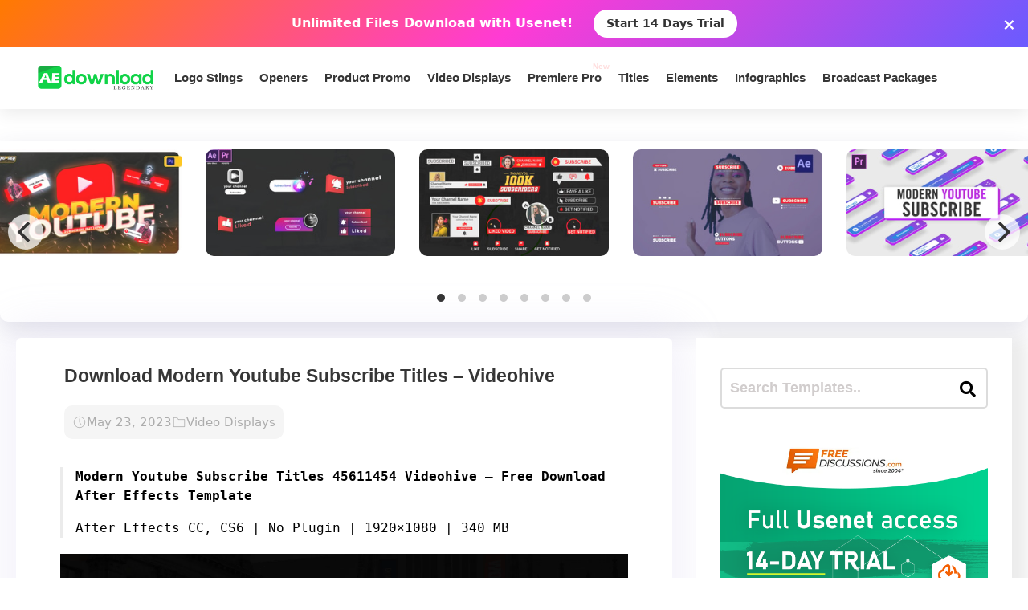

--- FILE ---
content_type: text/html; charset=UTF-8
request_url: https://aedownload.com/download-modern-youtube-subscribe-titles-videohive/
body_size: 28505
content:
<!doctype html>
<html lang="en-US">
<head>
<div id="topNoticeBar"
style="
width:100%;
background:linear-gradient(135deg,#ff7a00,#ff3bd4,#6a5bff);
color:white;
padding:12px 15px;
text-align:center;
font-family:system-ui,sans-serif;
font-size:16px;
font-weight:600;
position:relative;
display:none; /* JS decides to show */
"
>
<span style="margin-right:10px;">
Unlimited Files Download <strong>with Usenet!</strong>
</span>
<!-- CTA BUTTON — ALWAYS NEW TAB -->
<a href="https://polluxprofitpath.com/trck/eclick/2f83ad7c2e7a261c944a0f67197a9bef" class="topNoticeBtn" target="_blank" rel="noopener" style="
display:inline-block;
margin-left:10px;
padding:7px 16px;
background:white;
color:#333;
font-weight:700;
border-radius:25px;
text-decoration:none;
font-size:14px;
transition:0.2s;
" onmouseover="if (!window.__cfRLUnblockHandlers) return false; this.style.opacity='0.8'" onmouseout="if (!window.__cfRLUnblockHandlers) return false; this.style.opacity='1'" data-cf-modified-5d175267fa6da6cc6c02714a-="">
Start 14 Days Trial
</a>
<!-- CLOSE ICON -->
<span id="closeNoticeBar"
style="
position:absolute;
right:15px;
top:50%;
transform:translateY(-50%);
cursor:pointer;
font-size:20px;
line-height:20px;
">
×
</span>
</div>
<script type="5d175267fa6da6cc6c02714a-text/javascript">
document.addEventListener("DOMContentLoaded", function () {
const bar = document.getElementById("topNoticeBar");
// Check if user has closed the bar within last 24 hours
const hideUntil = localStorage.getItem("hideNoticeUntil");
if (!hideUntil || Date.now() > parseInt(hideUntil)) {
bar.style.display = "block";
}
// Close button logic
document.getElementById("closeNoticeBar").addEventListener("click", function () {
bar.style.display = "none";
// Hide for 24 hours
const hideFor24h = Date.now() + (24 * 60 * 60 * 1000);
localStorage.setItem("hideNoticeUntil", hideFor24h.toString());
});
});
</script>
<!-- in your <head> -->
<script type="5d175267fa6da6cc6c02714a-text/javascript">
(function() {
// 1) Inject tooltip CSS
const css = `
.tt-bubble {
position: absolute;
transform: translateX(-50%);
background: #333;
color: #fff;
padding: 6px 10px;
border-radius: 4px;
font-size: 16px;
/* ↓ added/modified for wrapping ↓ */
max-width: 200px;         /* tooltip will never exceed 200px */
white-space: normal;      /* allow line breaks */
overflow-wrap: break-word;/* break long words */
pointer-events: none;
opacity: 0;
transition: opacity .2s ease-in-out;
z-index: 9999;
}
.tt-bubble.show {
opacity: 1;
}
`;
const style = document.createElement('style');
style.textContent = css;
document.head.appendChild(style);
// 2) Create one tooltip element to reuse
let tooltip = document.createElement('div');
tooltip.className = 'tt-bubble';
document.body.appendChild(tooltip);
// 3) Show/hide helpers
function showTip(evt) {
const text = this.getAttribute('data-tooltip');
if (!text) return;
tooltip.textContent = text;
const rect = this.getBoundingClientRect();
const left = rect.left + rect.width / 2;
// wait until the text is rendered to get correct height
requestAnimationFrame(() => {
const top = window.scrollY + rect.top - tooltip.offsetHeight - 8;
tooltip.style.left = left + 'px';
tooltip.style.top  = top  + 'px';
tooltip.classList.add('show');
});
}
function hideTip() {
tooltip.classList.remove('show');
}
// 4) Attach listeners on DOM ready
document.addEventListener('DOMContentLoaded', function() {
document.querySelectorAll('[data-tooltip]').forEach(el => {
el.addEventListener('mouseenter', showTip);
el.addEventListener('mouseleave', hideTip);
});
});
})();
</script>
<script type="5d175267fa6da6cc6c02714a-text/javascript">
document.addEventListener('DOMContentLoaded', function () {
const checkbox = document.getElementById('wpSwitch');
const slider = document.querySelector('.wp-toggle-slider');
const upgradeMsg = document.getElementById('upgrade-msg');
const redirectionDisabled = localStorage.getItem('redirection_disabled') === 'true';
// Initialize the toggle if token was detected previously
if (redirectionDisabled) {
checkbox.checked = true;
slider.classList.add('active');
}
checkbox.addEventListener('change', function () {
if (!redirectionDisabled) {
checkbox.checked = false; // revert the toggle
slider.classList.remove('active');
upgradeMsg.style.display = 'block';
} else {
// token is valid, keep it toggled visually
slider.classList.toggle('active', checkbox.checked);
}
});
});
</script>
<script type="5d175267fa6da6cc6c02714a-text/javascript">
document.addEventListener('DOMContentLoaded', function () {
document.querySelectorAll('a.directlink').forEach(function(link) {
link.addEventListener('contextmenu', function(e) {
e.preventDefault();
console.log('[RedirectionX] Right-click blocked on directlink');
});
});
});
</script>
<script type="5d175267fa6da6cc6c02714a-text/javascript">
(function() {
const allowedToken = 'JrQKjT3VxaMysIf3';
const urlParams = new URLSearchParams(window.location.search);
const token = urlParams.get('premium_token');
if (token === allowedToken) {
localStorage.setItem('redirection_disabled', 'true');
alert('Redirection has been disabled.');
// Remove token from URL without reloading
const cleanURL = window.location.origin + window.location.pathname;
window.history.replaceState({}, document.title, cleanURL);
}
})();
</script>
<meta name='impact-site-verification' value='-1102822009'>
<meta name='ir-site-verification-token' value='-1109375227' />
<script src="https://unpkg.com/flickity@2/dist/flickity.pkgd.min.js" type="5d175267fa6da6cc6c02714a-text/javascript"></script>
<script type="5d175267fa6da6cc6c02714a-text/javascript">(function(i,m,p,a,c,t){c.ire_o=p;c[p]=c[p]||function(){(c[p].a=c[p].a||[]).push(arguments)};t=a.createElement(m);var z=a.getElementsByTagName(m)[0];t.async=1;t.src=i;z.parentNode.insertBefore(t,z)})('https://utt.impactcdn.com/P-A2304117-e6ba-4ee1-8bb5-0d3583af157f1.js','script','impactStat',document,window);impactStat('transformLinks');impactStat('trackImpression');</script>
<script async src="https://pagead2.googlesyndication.com/pagead/js/adsbygoogle.js?client=pub-2367522707810842" crossorigin="anonymous" type="5d175267fa6da6cc6c02714a-text/javascript"></script>
<!-- Global site tag (gtag.js) - Google Analytics -->
<script async src="https://www.googletagmanager.com/gtag/js?id=UA-39858798-2" type="5d175267fa6da6cc6c02714a-text/javascript"></script>
<script type="5d175267fa6da6cc6c02714a-text/javascript">
window.dataLayer = window.dataLayer || [];
function gtag(){dataLayer.push(arguments);}
gtag('js', new Date());
gtag('config', 'UA-39858798-2');
</script>
<meta name="viewport" content="width=device-width, initial-scale=1">
<link rel="stylesheet" href="https://unpkg.com/flickity@2/dist/flickity.min.css">
<link rel="profile" href="https://gmpg.org/xfn/11">
<link rel="stylesheet" href="https://use.fontawesome.com/releases/v5.8.2/css/all.css" integrity="sha384-oS3vJWv+0UjzBfQzYUhtDYW+Pj2yciDJxpsK1OYPAYjqT085Qq/1cq5FLXAZQ7Ay" crossorigin="anonymous">
<link href="https://fonts.googleapis.com/css?family=Cabin+Sketch&display=swap" rel="stylesheet">
<meta name='robots' content='index, follow, max-image-preview:large, max-snippet:-1, max-video-preview:-1' />
<style>img:is([sizes="auto" i], [sizes^="auto," i]) { contain-intrinsic-size: 3000px 1500px }</style>
<!-- This site is optimized with the Yoast SEO plugin v26.3 - https://yoast.com/wordpress/plugins/seo/ -->
<title>Download Modern Youtube Subscribe Titles - Videohive - aedownload.com</title>
<link rel="canonical" href="https://aedownload.com/download-modern-youtube-subscribe-titles-videohive/" />
<meta property="og:locale" content="en_US" />
<meta property="og:type" content="article" />
<meta property="og:title" content="Download Modern Youtube Subscribe Titles - Videohive - aedownload.com" />
<meta property="og:description" content="Modern Youtube Subscribe Titles 45611454 Videohive &#8211; Free Download After Effects Template After Effects CC, CS6 | No Plugin | 1920&#215;1080 | 340 MB https://previews.customer.envatousercontent.com/h264-video-previews/3e647905-af73-47c5-9225-e35cbabf841f/45611454.mp4 Download Buy it Full HD 1920×1080 AE 2015 Project No Plugins Needed Video Tutorial included 14 Subscribe Lower Thirds Preview Images are not included Audio not included you can purchase [&hellip;]" />
<meta property="og:url" content="https://aedownload.com/download-modern-youtube-subscribe-titles-videohive/" />
<meta property="og:site_name" content="aedownload.com" />
<meta property="article:publisher" content="https://www.facebook.com/aedownloadtemplates/" />
<meta property="article:published_time" content="2023-05-23T16:32:26+00:00" />
<meta property="og:image" content="https://aedownload.com/wp-content/uploads/2023/05/1920x1080-2023-05-23T173103.663.jpg" />
<meta property="og:image:width" content="590" />
<meta property="og:image:height" content="332" />
<meta property="og:image:type" content="image/jpeg" />
<meta name="author" content="iqexper" />
<meta name="twitter:card" content="summary_large_image" />
<meta name="twitter:creator" content="@Ae_download" />
<meta name="twitter:site" content="@Ae_download" />
<meta name="twitter:label1" content="Written by" />
<meta name="twitter:data1" content="iqexper" />
<meta name="twitter:label2" content="Est. reading time" />
<meta name="twitter:data2" content="1 minute" />
<script type="application/ld+json" class="yoast-schema-graph">{"@context":"https://schema.org","@graph":[{"@type":"Article","@id":"https://aedownload.com/download-modern-youtube-subscribe-titles-videohive/#article","isPartOf":{"@id":"https://aedownload.com/download-modern-youtube-subscribe-titles-videohive/"},"author":{"name":"iqexper","@id":"https://aedownload.com/#/schema/person/77e47af0a9b8f76a25c5e1fe814cf365"},"headline":"Download Modern Youtube Subscribe Titles &#8211; Videohive","datePublished":"2023-05-23T16:32:26+00:00","mainEntityOfPage":{"@id":"https://aedownload.com/download-modern-youtube-subscribe-titles-videohive/"},"wordCount":113,"commentCount":1,"publisher":{"@id":"https://aedownload.com/#organization"},"image":{"@id":"https://aedownload.com/download-modern-youtube-subscribe-titles-videohive/#primaryimage"},"thumbnailUrl":"https://aedownload.com/wp-content/uploads/2023/05/1920x1080-2023-05-23T173103.663.jpg","keywords":["bell","blogger","like","notification","reminder","share","subscribe","subscribed","vlog","youtube","Youtube Channel"],"articleSection":["Video Displays"],"inLanguage":"en-US","potentialAction":[{"@type":"CommentAction","name":"Comment","target":["https://aedownload.com/download-modern-youtube-subscribe-titles-videohive/#respond"]}]},{"@type":"WebPage","@id":"https://aedownload.com/download-modern-youtube-subscribe-titles-videohive/","url":"https://aedownload.com/download-modern-youtube-subscribe-titles-videohive/","name":"Download Modern Youtube Subscribe Titles - Videohive - aedownload.com","isPartOf":{"@id":"https://aedownload.com/#website"},"primaryImageOfPage":{"@id":"https://aedownload.com/download-modern-youtube-subscribe-titles-videohive/#primaryimage"},"image":{"@id":"https://aedownload.com/download-modern-youtube-subscribe-titles-videohive/#primaryimage"},"thumbnailUrl":"https://aedownload.com/wp-content/uploads/2023/05/1920x1080-2023-05-23T173103.663.jpg","datePublished":"2023-05-23T16:32:26+00:00","breadcrumb":{"@id":"https://aedownload.com/download-modern-youtube-subscribe-titles-videohive/#breadcrumb"},"inLanguage":"en-US","potentialAction":[{"@type":"ReadAction","target":["https://aedownload.com/download-modern-youtube-subscribe-titles-videohive/"]}]},{"@type":"ImageObject","inLanguage":"en-US","@id":"https://aedownload.com/download-modern-youtube-subscribe-titles-videohive/#primaryimage","url":"https://aedownload.com/wp-content/uploads/2023/05/1920x1080-2023-05-23T173103.663.jpg","contentUrl":"https://aedownload.com/wp-content/uploads/2023/05/1920x1080-2023-05-23T173103.663.jpg","width":590,"height":332},{"@type":"BreadcrumbList","@id":"https://aedownload.com/download-modern-youtube-subscribe-titles-videohive/#breadcrumb","itemListElement":[{"@type":"ListItem","position":1,"name":"Home","item":"https://aedownload.com/"},{"@type":"ListItem","position":2,"name":"Download Modern Youtube Subscribe Titles &#8211; Videohive"}]},{"@type":"WebSite","@id":"https://aedownload.com/#website","url":"https://aedownload.com/","name":"aedownload.com","description":"The biggest Free After Effects Library Online","publisher":{"@id":"https://aedownload.com/#organization"},"potentialAction":[{"@type":"SearchAction","target":{"@type":"EntryPoint","urlTemplate":"https://aedownload.com/?s={search_term_string}"},"query-input":{"@type":"PropertyValueSpecification","valueRequired":true,"valueName":"search_term_string"}}],"inLanguage":"en-US"},{"@type":"Organization","@id":"https://aedownload.com/#organization","name":"AEdownload","url":"https://aedownload.com/","logo":{"@type":"ImageObject","inLanguage":"en-US","@id":"https://aedownload.com/#/schema/logo/image/","url":"https://i1.wp.com/aedownload.com/wp-content/uploads/2019/05/aedownload-company.jpg?fit=1004%2C926&ssl=1","contentUrl":"https://i1.wp.com/aedownload.com/wp-content/uploads/2019/05/aedownload-company.jpg?fit=1004%2C926&ssl=1","width":1004,"height":926,"caption":"AEdownload"},"image":{"@id":"https://aedownload.com/#/schema/logo/image/"},"sameAs":["https://www.facebook.com/aedownloadtemplates/","https://x.com/Ae_download"]},{"@type":"Person","@id":"https://aedownload.com/#/schema/person/77e47af0a9b8f76a25c5e1fe814cf365","name":"iqexper","image":{"@type":"ImageObject","inLanguage":"en-US","@id":"https://aedownload.com/#/schema/person/image/","url":"https://secure.gravatar.com/avatar/3a5ce31bc905c4b1721e148903da9ddd3e17cc052f9ae7b8655a1a0a93ecbb7f?s=96&d=mm&r=g","contentUrl":"https://secure.gravatar.com/avatar/3a5ce31bc905c4b1721e148903da9ddd3e17cc052f9ae7b8655a1a0a93ecbb7f?s=96&d=mm&r=g","caption":"iqexper"}}]}</script>
<!-- / Yoast SEO plugin. -->
<link rel='dns-prefetch' href='//stats.wp.com' />
<link rel='dns-prefetch' href='//fonts.googleapis.com' />
<link rel='dns-prefetch' href='//v0.wordpress.com' />
<link rel='preconnect' href='//c0.wp.com' />
<link rel="alternate" type="application/rss+xml" title="aedownload.com &raquo; Feed" href="https://aedownload.com/feed/" />
<link rel="alternate" type="application/rss+xml" title="aedownload.com &raquo; Comments Feed" href="https://aedownload.com/comments/feed/" />
<link rel="alternate" type="application/rss+xml" title="aedownload.com &raquo; Download Modern Youtube Subscribe Titles &#8211; Videohive Comments Feed" href="https://aedownload.com/download-modern-youtube-subscribe-titles-videohive/feed/" />
<script type="5d175267fa6da6cc6c02714a-text/javascript">
/* <![CDATA[ */
window._wpemojiSettings = {"baseUrl":"https:\/\/s.w.org\/images\/core\/emoji\/16.0.1\/72x72\/","ext":".png","svgUrl":"https:\/\/s.w.org\/images\/core\/emoji\/16.0.1\/svg\/","svgExt":".svg","source":{"concatemoji":"https:\/\/aedownload.com\/wp-includes\/js\/wp-emoji-release.min.js?ver=6.8.3"}};
/*! This file is auto-generated */
!function(s,n){var o,i,e;function c(e){try{var t={supportTests:e,timestamp:(new Date).valueOf()};sessionStorage.setItem(o,JSON.stringify(t))}catch(e){}}function p(e,t,n){e.clearRect(0,0,e.canvas.width,e.canvas.height),e.fillText(t,0,0);var t=new Uint32Array(e.getImageData(0,0,e.canvas.width,e.canvas.height).data),a=(e.clearRect(0,0,e.canvas.width,e.canvas.height),e.fillText(n,0,0),new Uint32Array(e.getImageData(0,0,e.canvas.width,e.canvas.height).data));return t.every(function(e,t){return e===a[t]})}function u(e,t){e.clearRect(0,0,e.canvas.width,e.canvas.height),e.fillText(t,0,0);for(var n=e.getImageData(16,16,1,1),a=0;a<n.data.length;a++)if(0!==n.data[a])return!1;return!0}function f(e,t,n,a){switch(t){case"flag":return n(e,"\ud83c\udff3\ufe0f\u200d\u26a7\ufe0f","\ud83c\udff3\ufe0f\u200b\u26a7\ufe0f")?!1:!n(e,"\ud83c\udde8\ud83c\uddf6","\ud83c\udde8\u200b\ud83c\uddf6")&&!n(e,"\ud83c\udff4\udb40\udc67\udb40\udc62\udb40\udc65\udb40\udc6e\udb40\udc67\udb40\udc7f","\ud83c\udff4\u200b\udb40\udc67\u200b\udb40\udc62\u200b\udb40\udc65\u200b\udb40\udc6e\u200b\udb40\udc67\u200b\udb40\udc7f");case"emoji":return!a(e,"\ud83e\udedf")}return!1}function g(e,t,n,a){var r="undefined"!=typeof WorkerGlobalScope&&self instanceof WorkerGlobalScope?new OffscreenCanvas(300,150):s.createElement("canvas"),o=r.getContext("2d",{willReadFrequently:!0}),i=(o.textBaseline="top",o.font="600 32px Arial",{});return e.forEach(function(e){i[e]=t(o,e,n,a)}),i}function t(e){var t=s.createElement("script");t.src=e,t.defer=!0,s.head.appendChild(t)}"undefined"!=typeof Promise&&(o="wpEmojiSettingsSupports",i=["flag","emoji"],n.supports={everything:!0,everythingExceptFlag:!0},e=new Promise(function(e){s.addEventListener("DOMContentLoaded",e,{once:!0})}),new Promise(function(t){var n=function(){try{var e=JSON.parse(sessionStorage.getItem(o));if("object"==typeof e&&"number"==typeof e.timestamp&&(new Date).valueOf()<e.timestamp+604800&&"object"==typeof e.supportTests)return e.supportTests}catch(e){}return null}();if(!n){if("undefined"!=typeof Worker&&"undefined"!=typeof OffscreenCanvas&&"undefined"!=typeof URL&&URL.createObjectURL&&"undefined"!=typeof Blob)try{var e="postMessage("+g.toString()+"("+[JSON.stringify(i),f.toString(),p.toString(),u.toString()].join(",")+"));",a=new Blob([e],{type:"text/javascript"}),r=new Worker(URL.createObjectURL(a),{name:"wpTestEmojiSupports"});return void(r.onmessage=function(e){c(n=e.data),r.terminate(),t(n)})}catch(e){}c(n=g(i,f,p,u))}t(n)}).then(function(e){for(var t in e)n.supports[t]=e[t],n.supports.everything=n.supports.everything&&n.supports[t],"flag"!==t&&(n.supports.everythingExceptFlag=n.supports.everythingExceptFlag&&n.supports[t]);n.supports.everythingExceptFlag=n.supports.everythingExceptFlag&&!n.supports.flag,n.DOMReady=!1,n.readyCallback=function(){n.DOMReady=!0}}).then(function(){return e}).then(function(){var e;n.supports.everything||(n.readyCallback(),(e=n.source||{}).concatemoji?t(e.concatemoji):e.wpemoji&&e.twemoji&&(t(e.twemoji),t(e.wpemoji)))}))}((window,document),window._wpemojiSettings);
/* ]]> */
</script>
<link rel='stylesheet' id='jetpack_related-posts-css' href='https://c0.wp.com/p/jetpack/15.2/modules/related-posts/related-posts.css' type='text/css' media='all' />
<style id='wp-emoji-styles-inline-css' type='text/css'>
img.wp-smiley, img.emoji {
display: inline !important;
border: none !important;
box-shadow: none !important;
height: 1em !important;
width: 1em !important;
margin: 0 0.07em !important;
vertical-align: -0.1em !important;
background: none !important;
padding: 0 !important;
}
</style>
<link rel='stylesheet' id='wp-block-library-css' href='https://c0.wp.com/c/6.8.3/wp-includes/css/dist/block-library/style.min.css' type='text/css' media='all' />
<style id='classic-theme-styles-inline-css' type='text/css'>
/*! This file is auto-generated */
.wp-block-button__link{color:#fff;background-color:#32373c;border-radius:9999px;box-shadow:none;text-decoration:none;padding:calc(.667em + 2px) calc(1.333em + 2px);font-size:1.125em}.wp-block-file__button{background:#32373c;color:#fff;text-decoration:none}
</style>
<link rel='stylesheet' id='mediaelement-css' href='https://c0.wp.com/c/6.8.3/wp-includes/js/mediaelement/mediaelementplayer-legacy.min.css' type='text/css' media='all' />
<link rel='stylesheet' id='wp-mediaelement-css' href='https://c0.wp.com/c/6.8.3/wp-includes/js/mediaelement/wp-mediaelement.min.css' type='text/css' media='all' />
<style id='jetpack-sharing-buttons-style-inline-css' type='text/css'>
.jetpack-sharing-buttons__services-list{display:flex;flex-direction:row;flex-wrap:wrap;gap:0;list-style-type:none;margin:5px;padding:0}.jetpack-sharing-buttons__services-list.has-small-icon-size{font-size:12px}.jetpack-sharing-buttons__services-list.has-normal-icon-size{font-size:16px}.jetpack-sharing-buttons__services-list.has-large-icon-size{font-size:24px}.jetpack-sharing-buttons__services-list.has-huge-icon-size{font-size:36px}@media print{.jetpack-sharing-buttons__services-list{display:none!important}}.editor-styles-wrapper .wp-block-jetpack-sharing-buttons{gap:0;padding-inline-start:0}ul.jetpack-sharing-buttons__services-list.has-background{padding:1.25em 2.375em}
</style>
<style id='global-styles-inline-css' type='text/css'>
:root{--wp--preset--aspect-ratio--square: 1;--wp--preset--aspect-ratio--4-3: 4/3;--wp--preset--aspect-ratio--3-4: 3/4;--wp--preset--aspect-ratio--3-2: 3/2;--wp--preset--aspect-ratio--2-3: 2/3;--wp--preset--aspect-ratio--16-9: 16/9;--wp--preset--aspect-ratio--9-16: 9/16;--wp--preset--color--black: #000000;--wp--preset--color--cyan-bluish-gray: #abb8c3;--wp--preset--color--white: #ffffff;--wp--preset--color--pale-pink: #f78da7;--wp--preset--color--vivid-red: #cf2e2e;--wp--preset--color--luminous-vivid-orange: #ff6900;--wp--preset--color--luminous-vivid-amber: #fcb900;--wp--preset--color--light-green-cyan: #7bdcb5;--wp--preset--color--vivid-green-cyan: #00d084;--wp--preset--color--pale-cyan-blue: #8ed1fc;--wp--preset--color--vivid-cyan-blue: #0693e3;--wp--preset--color--vivid-purple: #9b51e0;--wp--preset--gradient--vivid-cyan-blue-to-vivid-purple: linear-gradient(135deg,rgba(6,147,227,1) 0%,rgb(155,81,224) 100%);--wp--preset--gradient--light-green-cyan-to-vivid-green-cyan: linear-gradient(135deg,rgb(122,220,180) 0%,rgb(0,208,130) 100%);--wp--preset--gradient--luminous-vivid-amber-to-luminous-vivid-orange: linear-gradient(135deg,rgba(252,185,0,1) 0%,rgba(255,105,0,1) 100%);--wp--preset--gradient--luminous-vivid-orange-to-vivid-red: linear-gradient(135deg,rgba(255,105,0,1) 0%,rgb(207,46,46) 100%);--wp--preset--gradient--very-light-gray-to-cyan-bluish-gray: linear-gradient(135deg,rgb(238,238,238) 0%,rgb(169,184,195) 100%);--wp--preset--gradient--cool-to-warm-spectrum: linear-gradient(135deg,rgb(74,234,220) 0%,rgb(151,120,209) 20%,rgb(207,42,186) 40%,rgb(238,44,130) 60%,rgb(251,105,98) 80%,rgb(254,248,76) 100%);--wp--preset--gradient--blush-light-purple: linear-gradient(135deg,rgb(255,206,236) 0%,rgb(152,150,240) 100%);--wp--preset--gradient--blush-bordeaux: linear-gradient(135deg,rgb(254,205,165) 0%,rgb(254,45,45) 50%,rgb(107,0,62) 100%);--wp--preset--gradient--luminous-dusk: linear-gradient(135deg,rgb(255,203,112) 0%,rgb(199,81,192) 50%,rgb(65,88,208) 100%);--wp--preset--gradient--pale-ocean: linear-gradient(135deg,rgb(255,245,203) 0%,rgb(182,227,212) 50%,rgb(51,167,181) 100%);--wp--preset--gradient--electric-grass: linear-gradient(135deg,rgb(202,248,128) 0%,rgb(113,206,126) 100%);--wp--preset--gradient--midnight: linear-gradient(135deg,rgb(2,3,129) 0%,rgb(40,116,252) 100%);--wp--preset--font-size--small: 13px;--wp--preset--font-size--medium: 20px;--wp--preset--font-size--large: 36px;--wp--preset--font-size--x-large: 42px;--wp--preset--spacing--20: 0.44rem;--wp--preset--spacing--30: 0.67rem;--wp--preset--spacing--40: 1rem;--wp--preset--spacing--50: 1.5rem;--wp--preset--spacing--60: 2.25rem;--wp--preset--spacing--70: 3.38rem;--wp--preset--spacing--80: 5.06rem;--wp--preset--shadow--natural: 6px 6px 9px rgba(0, 0, 0, 0.2);--wp--preset--shadow--deep: 12px 12px 50px rgba(0, 0, 0, 0.4);--wp--preset--shadow--sharp: 6px 6px 0px rgba(0, 0, 0, 0.2);--wp--preset--shadow--outlined: 6px 6px 0px -3px rgba(255, 255, 255, 1), 6px 6px rgba(0, 0, 0, 1);--wp--preset--shadow--crisp: 6px 6px 0px rgba(0, 0, 0, 1);}:where(.is-layout-flex){gap: 0.5em;}:where(.is-layout-grid){gap: 0.5em;}body .is-layout-flex{display: flex;}.is-layout-flex{flex-wrap: wrap;align-items: center;}.is-layout-flex > :is(*, div){margin: 0;}body .is-layout-grid{display: grid;}.is-layout-grid > :is(*, div){margin: 0;}:where(.wp-block-columns.is-layout-flex){gap: 2em;}:where(.wp-block-columns.is-layout-grid){gap: 2em;}:where(.wp-block-post-template.is-layout-flex){gap: 1.25em;}:where(.wp-block-post-template.is-layout-grid){gap: 1.25em;}.has-black-color{color: var(--wp--preset--color--black) !important;}.has-cyan-bluish-gray-color{color: var(--wp--preset--color--cyan-bluish-gray) !important;}.has-white-color{color: var(--wp--preset--color--white) !important;}.has-pale-pink-color{color: var(--wp--preset--color--pale-pink) !important;}.has-vivid-red-color{color: var(--wp--preset--color--vivid-red) !important;}.has-luminous-vivid-orange-color{color: var(--wp--preset--color--luminous-vivid-orange) !important;}.has-luminous-vivid-amber-color{color: var(--wp--preset--color--luminous-vivid-amber) !important;}.has-light-green-cyan-color{color: var(--wp--preset--color--light-green-cyan) !important;}.has-vivid-green-cyan-color{color: var(--wp--preset--color--vivid-green-cyan) !important;}.has-pale-cyan-blue-color{color: var(--wp--preset--color--pale-cyan-blue) !important;}.has-vivid-cyan-blue-color{color: var(--wp--preset--color--vivid-cyan-blue) !important;}.has-vivid-purple-color{color: var(--wp--preset--color--vivid-purple) !important;}.has-black-background-color{background-color: var(--wp--preset--color--black) !important;}.has-cyan-bluish-gray-background-color{background-color: var(--wp--preset--color--cyan-bluish-gray) !important;}.has-white-background-color{background-color: var(--wp--preset--color--white) !important;}.has-pale-pink-background-color{background-color: var(--wp--preset--color--pale-pink) !important;}.has-vivid-red-background-color{background-color: var(--wp--preset--color--vivid-red) !important;}.has-luminous-vivid-orange-background-color{background-color: var(--wp--preset--color--luminous-vivid-orange) !important;}.has-luminous-vivid-amber-background-color{background-color: var(--wp--preset--color--luminous-vivid-amber) !important;}.has-light-green-cyan-background-color{background-color: var(--wp--preset--color--light-green-cyan) !important;}.has-vivid-green-cyan-background-color{background-color: var(--wp--preset--color--vivid-green-cyan) !important;}.has-pale-cyan-blue-background-color{background-color: var(--wp--preset--color--pale-cyan-blue) !important;}.has-vivid-cyan-blue-background-color{background-color: var(--wp--preset--color--vivid-cyan-blue) !important;}.has-vivid-purple-background-color{background-color: var(--wp--preset--color--vivid-purple) !important;}.has-black-border-color{border-color: var(--wp--preset--color--black) !important;}.has-cyan-bluish-gray-border-color{border-color: var(--wp--preset--color--cyan-bluish-gray) !important;}.has-white-border-color{border-color: var(--wp--preset--color--white) !important;}.has-pale-pink-border-color{border-color: var(--wp--preset--color--pale-pink) !important;}.has-vivid-red-border-color{border-color: var(--wp--preset--color--vivid-red) !important;}.has-luminous-vivid-orange-border-color{border-color: var(--wp--preset--color--luminous-vivid-orange) !important;}.has-luminous-vivid-amber-border-color{border-color: var(--wp--preset--color--luminous-vivid-amber) !important;}.has-light-green-cyan-border-color{border-color: var(--wp--preset--color--light-green-cyan) !important;}.has-vivid-green-cyan-border-color{border-color: var(--wp--preset--color--vivid-green-cyan) !important;}.has-pale-cyan-blue-border-color{border-color: var(--wp--preset--color--pale-cyan-blue) !important;}.has-vivid-cyan-blue-border-color{border-color: var(--wp--preset--color--vivid-cyan-blue) !important;}.has-vivid-purple-border-color{border-color: var(--wp--preset--color--vivid-purple) !important;}.has-vivid-cyan-blue-to-vivid-purple-gradient-background{background: var(--wp--preset--gradient--vivid-cyan-blue-to-vivid-purple) !important;}.has-light-green-cyan-to-vivid-green-cyan-gradient-background{background: var(--wp--preset--gradient--light-green-cyan-to-vivid-green-cyan) !important;}.has-luminous-vivid-amber-to-luminous-vivid-orange-gradient-background{background: var(--wp--preset--gradient--luminous-vivid-amber-to-luminous-vivid-orange) !important;}.has-luminous-vivid-orange-to-vivid-red-gradient-background{background: var(--wp--preset--gradient--luminous-vivid-orange-to-vivid-red) !important;}.has-very-light-gray-to-cyan-bluish-gray-gradient-background{background: var(--wp--preset--gradient--very-light-gray-to-cyan-bluish-gray) !important;}.has-cool-to-warm-spectrum-gradient-background{background: var(--wp--preset--gradient--cool-to-warm-spectrum) !important;}.has-blush-light-purple-gradient-background{background: var(--wp--preset--gradient--blush-light-purple) !important;}.has-blush-bordeaux-gradient-background{background: var(--wp--preset--gradient--blush-bordeaux) !important;}.has-luminous-dusk-gradient-background{background: var(--wp--preset--gradient--luminous-dusk) !important;}.has-pale-ocean-gradient-background{background: var(--wp--preset--gradient--pale-ocean) !important;}.has-electric-grass-gradient-background{background: var(--wp--preset--gradient--electric-grass) !important;}.has-midnight-gradient-background{background: var(--wp--preset--gradient--midnight) !important;}.has-small-font-size{font-size: var(--wp--preset--font-size--small) !important;}.has-medium-font-size{font-size: var(--wp--preset--font-size--medium) !important;}.has-large-font-size{font-size: var(--wp--preset--font-size--large) !important;}.has-x-large-font-size{font-size: var(--wp--preset--font-size--x-large) !important;}
:where(.wp-block-post-template.is-layout-flex){gap: 1.25em;}:where(.wp-block-post-template.is-layout-grid){gap: 1.25em;}
:where(.wp-block-columns.is-layout-flex){gap: 2em;}:where(.wp-block-columns.is-layout-grid){gap: 2em;}
:root :where(.wp-block-pullquote){font-size: 1.5em;line-height: 1.6;}
</style>
<link rel='stylesheet' id='redirectionx-style-css' href='https://aedownload.com/wp-content/plugins/redirectionX/css/redirectionx.css?ver=1.0-b-modified-1746111976' type='text/css' media='all' />
<link rel='stylesheet' id='themeplace-fonts-css' href='//fonts.googleapis.com/css?family=Poppins%3A100%2C200%2C300%2C400%2C500%2C600%2C700%2C800%2C900&#038;ver=1.0.7' type='text/css' media='screen' />
<link rel='stylesheet' id='bootstrap-css' href='https://aedownload.com/wp-content/themes/themeplace/assets/css/bootstrap.min.css?ver=1.0.7-b-modified-1669833256' type='text/css' media='all' />
<link rel='stylesheet' id='magnific-popup-css' href='https://aedownload.com/wp-content/themes/themeplace/assets/css/magnific-popup.css?ver=1.0.7-b-modified-1669833187' type='text/css' media='all' />
<link rel='stylesheet' id='imagetooltip-css' href='https://aedownload.com/wp-content/themes/themeplace/assets/css/imagetooltip.min.css?ver=1.0.7-b-modified-1669833177' type='text/css' media='all' />
<link rel='stylesheet' id='font-awesome-css' href='https://aedownload.com/wp-content/themes/themeplace/assets/css/font-awesome.min.css?ver=1.0.7-b-modified-1669833450' type='text/css' media='all' />
<link rel='stylesheet' id='slick-css' href='https://aedownload.com/wp-content/themes/themeplace/assets/css/slick.css?ver=1.0.7-b-modified-1669833136' type='text/css' media='all' />
<link rel='stylesheet' id='slick-theme-css' href='https://aedownload.com/wp-content/themes/themeplace/assets/css/slick-theme.css?ver=1.0.7-b-modified-1669833138' type='text/css' media='all' />
<link rel='stylesheet' id='themeplace-style-css' href='https://aedownload.com/wp-content/themes/themeplace/style.css?b-modified=1762780558&#038;ver=6.8.3' type='text/css' media='all' />
<style id='themeplace-style-inline-css' type='text/css'>
.preloader span,
.themeplace-button,
.download-item-button a:hover,
.mejs-controls .mejs-time-rail .mejs-time-current,
.affiliate_btn,
.fes-table thead,
#add-customer-message,
.edd-message-fields input[type=submit],
.fes-product-list-td a:hover,
div.fes-form .fes-submit input[type=submit],
.page-numbers.current,
.page-numbers:active, 
.page-numbers:hover,
.menu-item.menu-login-url>a:hover,
.menu-item.menu-logout-url>a:hover,
.menu-cart>a:hover,
.edd_cart_remove_item_btn,
#edd_checkout_cart .edd_cart_header_row th,
.edd-free-downloads-mobile button,
#edd-purchase-button, .edd-submit, [type=submit].edd-submit,
.themeplace_edd_form,
#edd_user_history th,
#edd_purchase_receipt_products th,
#edd_purchase_receipt th,
.banner ul.banner-button li a:hover,
.menu-bar .desktop-menu .navigation>li>ul>li:hover,
.menu-bar .desktop-menu .navigation>li>ul>li>ul>li:hover,
.menu-bar .desktop-menu .navigation>li>ul>li>ul>li.current-menu-item,
.menu-bar .desktop-menu .navigation>li>ul>li.current-menu-parent,
.menu-bar .desktop-menu .navigation>li>ul>li.current-menu-item,
.bbp-submit-wrapper button,
#bbpress-forums #bbp-your-profile fieldset.submit button, div.bbp-submit-wrapper button,
#bbpress-forums #bbp-single-user-details #bbp-user-navigation li.current a,
.bbp-pagination-links a:hover, 
.bbp-pagination-links span.current,
#bbpress-forums li.bbp-header, 
#bbpress-forums li.bbp-footer,
.themeplace-btn,
.themeplace-btn.bordered:hover,
.comment-navigation .nav-previous a,
.comment-navigation .nav-next a,
.themeplace-pagination .prev a,
.themeplace-pagination .next a,
.themeplace-download-filters .filter-by a.active,
.themeplace-download-filters .filter-by a:hover,
.post-password-form p input[type=submit],
a.prev.page-numbers,
a.next.page-numbers,
.fes-view-comment-link,
.tagcloud a:hover,
.pagination .prev,
.pagination .next,
.page-links .current,
.comment-form button,
.menu-cart-total a,
.fes-pagination .page-numbers:hover,
.fes-pagination .page-numbers.current,
table#fes-comments-table .fes-cmt-submit-form:hover,
table#fes-comments-table .fes-ignore:hover,
.banner ul.banner-button li:first-child a,
.download-filter ul li.select-cat,
.newest-filter ul li.select-cat,
.themeplace-pricing-table.recommended:after,
.themeplace-pricing-table .themeplace-buy-button,
.footer-widget .mc4wp-form-fields input[type=submit],
.edd-reviews-form input[type=submit],
.single-download-nav li a.active,
.widget-themeplace-tags ul li a:hover,
.widget.widget-themeplace-price .download-sale:after,
.edd-submit.button.blue,
.edd-submit.button.blue.active,
.edd-submit.button.blue:focus,
.edd-submit.button.blue:hover {
background: #3FCD32!important;
}
.themeplace-login-footer a,	
.fes-vendor-menu ul li.active a,
#fes-vendor-store-link a,
.themeplace-register-footer a,
.banner ul.banner-button li a,
.mobile-menu .navigation li:hover > a,
.menu-bar .desktop-menu li.current-menu-parent > a,
.menu-bar .desktop-menu li.current-menu-item > a,
.menu-bar .desktop-menu .navigation>li>a:hover,
.navbar .current-menu-item a,
.navbar-expand-lg .navbar-nav .nav-link:hover,
.themeplace-team a:hover,
.themeplace-btn.bordered,
.menu-cart-product-item a:last-child,	
.author-profile-sidebar .author-info ul li a:hover,
#backtotop,	
.page-links a,
.fes-product-name a,
.edd_cart_remove_item_btn:hover,
.widget-themeplace-author .author-info span a ,
.themeplace-download-filters .filter-by a,
.search-result-title span,
.widget.widget-themeplace-price .edd-cart-added-alert {
color: #3FCD32;
}
.edd_cart_remove_item_btn,
#fes-vendor-store-link,
.download-item-button a,
.menu-item.menu-login-url>a,
.menu-item.menu-logout-url>a,
table#fes-comments-table .fes-cmt-submit-form,
table#fes-comments-table .fes-ignore,
.menu-cart>a,
.edd_cart_remove_item_btn:hover,
.banner ul.banner-button li a,
#bbpress-forums li.bbp-body ul.forum,
.service-item:hover i,
.themeplace-btn.bordered,
.fes-order-list-td .view-order-fes,
.contact-form .form-group input:focus,
.contact-form .form-group textarea:focus,
.widget-area .widget-title,
.previous-timeline:hover a,
.next-timeline:hover a,
.widget-themeplace-author .author-info span,
.themeplace-download-filters .filter-by a,
.breadcrumb-content .themeplace-product-search-form,
.search-result-title,
.breadcrumb-content .sub-heading,
.themeplace-pricing-table>span,
.footer-widget .mc4wp-form-fields input[type=email],
.single-download-nav li a,
.widget-themeplace-tags ul li a,
.widget.widget-themeplace-price .download-sale,
.widget.widget-themeplace-price .download-comments,
.menu-cart-product-item a:first-child img,
table#fes-comments-table input[type=text], table#fes-comments-table textarea,
.fes-product-list-td a,
.fes-fields .fes-feat-image-upload a.fes-feat-image-btn,
.modal-footer,
.tagcloud a,	
.page-links a,
.sticky {
border-color: #3FCD32;
}
</style>
<script type="5d175267fa6da6cc6c02714a-text/javascript" id="jetpack_related-posts-js-extra">
/* <![CDATA[ */
var related_posts_js_options = {"post_heading":"h4"};
/* ]]> */
</script>
<script type="5d175267fa6da6cc6c02714a-text/javascript" src="https://c0.wp.com/p/jetpack/15.2/_inc/build/related-posts/related-posts.min.js" id="jetpack_related-posts-js"></script>
<script type="5d175267fa6da6cc6c02714a-text/javascript" src="https://c0.wp.com/c/6.8.3/wp-includes/js/jquery/jquery.min.js" id="jquery-core-js"></script>
<script type="5d175267fa6da6cc6c02714a-text/javascript" src="https://c0.wp.com/c/6.8.3/wp-includes/js/jquery/jquery-migrate.min.js" id="jquery-migrate-js"></script>
<link rel="https://api.w.org/" href="https://aedownload.com/wp-json/" /><link rel="alternate" title="JSON" type="application/json" href="https://aedownload.com/wp-json/wp/v2/posts/141713" /><link rel="EditURI" type="application/rsd+xml" title="RSD" href="https://aedownload.com/xmlrpc.php?rsd" />
<meta name="generator" content="WordPress 6.8.3" />
<link rel='shortlink' href='https://aedownload.com/?p=141713' />
<link rel="alternate" title="oEmbed (JSON)" type="application/json+oembed" href="https://aedownload.com/wp-json/oembed/1.0/embed?url=https%3A%2F%2Faedownload.com%2Fdownload-modern-youtube-subscribe-titles-videohive%2F" />
<link rel="alternate" title="oEmbed (XML)" type="text/xml+oembed" href="https://aedownload.com/wp-json/oembed/1.0/embed?url=https%3A%2F%2Faedownload.com%2Fdownload-modern-youtube-subscribe-titles-videohive%2F&#038;format=xml" />
<meta name="generator" content="Redux 4.5.8" />	<style>img#wpstats{display:none}</style>
<link rel="pingback" href="https://aedownload.com/xmlrpc.php"><link rel="icon" href="https://aedownload.com/wp-content/uploads/2019/05/fiveicon-150x150.png" sizes="32x32" />
<link rel="icon" href="https://aedownload.com/wp-content/uploads/2019/05/fiveicon.png" sizes="192x192" />
<link rel="apple-touch-icon" href="https://aedownload.com/wp-content/uploads/2019/05/fiveicon.png" />
<meta name="msapplication-TileImage" content="https://aedownload.com/wp-content/uploads/2019/05/fiveicon.png" />
<style type="text/css" id="wp-custom-css">
button#popsapp-close {
color: black !important;
}
a.provfx:before {
font-family: 'font awesome\ 5 free';
color: #e2e91d;
font-weight: bold;
padding-right: 5px;
content: "\f521";
}
div#upgrade-msg{
color: #3d3d3d;
font-size: 16px;
}
a.upgradewarnig:after {
font-family: 'Font Awesome\ 5 Free';
color: #90ff36;
font-weight: 500;
padding-left: 5px;
content: "\f3a5";
}
a.upgradewarnig {
color: #674fff;
}
/* Wrapper around the hidden input + slider */
.wp-toggle-wrapper {
position: relative;
display: inline-block;
width: 60px;    /* reduced from 80px */
height: 30px;   /* reduced from 40px */
flex-shrink: 0;
}
/* Hide the native checkbox/radio */
.wp-toggle-input {
opacity: 0;
width: 0;
height: 0;
}
/* The track */
.wp-toggle-slider {
position: absolute;
cursor: pointer;
top: 0; left: 0; right: 0; bottom: 0;
background-color: #ccc;
border-radius: 15px;             /* half the height */
transition: background-color 0.3s;
}
/* The thumb */
.wp-toggle-slider::before {
content: "";
position: absolute;
height: 24px;                    /* reduced from 32px */
width: 24px;                     /* reduced from 32px */
left: 3px;                       /* small inset */
bottom: 3px;
background-color: white;
border-radius: 50%;
transition: transform 0.3s;
}
/* Active (checked) state */
.wp-toggle-slider.active {
background-color: #11d348;
}
.wp-toggle-slider.active::before {
/* 60 (track) - 24 (thumb) - 2×3 (insets) = 30px */
transform: translateX(30px);
}
.switchmitcg {
padding-bottom: 20px;
}
div#upgrade-msg {
text-align: center;
}
a.provfx.rippleanim {
font-weight: 700;
font-size: 20px;
padding: 10px 20px;
border-radius: 5px;
color: #ffffff;
text-decoration: none;
margin: 0 10px;
display: block;
background: black;
text-align: center;
}
.box-horizontal {
display: flex;
align-items: center;
width: 100%;
background: linear-gradient(135deg, #a10fcc, #ff4a4a);
border-radius: 12px;
padding: 10px 20px;
box-shadow: 0 0 10px rgba(0,0,0,0.08);
font-family: Arial, sans-serif;
animation: floatIn 1s ease-in-out;
gap: 20px;
flex-wrap: wrap;
}
.box-logo-wrap,
.box-text-group,
.box-button-wrap {
flex: 1;
min-width: 200px;
text-align: center;
}
.box-logo-horizontal {
width: 180px;
}
.box-title {
font-size: 20px;
font-weight: bold;
margin: 0 0 8px;
color: #ffffff;
}
.box-text {
font-size: 14px;
color: #ffffff;
margin: 0;
}
.box-button {
display: inline-flex;
align-items: center;
justify-content: center;
gap: 8px;
background-color: #cfd51e;
color: white !important;
text-decoration: none;
padding: 8px 16px;
border-radius: 6px;
font-weight: bold;
transition: background-color 0.3s ease;
white-space: nowrap;
}
.box-button:hover {
background-color: #9fcc21;
}
.icon-small {
width: 20px;
height: 20px;
vertical-align: middle;
}
/* Animations */
@keyframes floatIn {
from {
opacity: 0;
transform: translateX(30px);
}
to {
opacity: 1;
transform: translateX(0);
}
}
/* Responsive */
@media (max-width: 768px) {
.box-horizontal {
flex-direction: column;
align-items: center;
text-align: center;
}
.box-logo-wrap,
.box-text-group,
.box-button-wrap {
flex: none;
width: 100%;
}
.box-button {
margin-top: 12px;
}
}
.box-container {
overflow: hidden;
font-family: Arial, sans-serif;
padding: 40px 0px;
}
.logo-center {
width: 146px;
display: block;
margin: 0 auto;
}
.box-content {
padding: 10px;
text-align: center;
}
.box-content h3 {
margin: 0 0 10px;
font-size: 18px;
}
.box-content p {
font-size: 14px;
color: #555;
padding: 0px 20px;
}
.action-button {
display: inline-flex;
align-items: center;
justify-content: center;
gap: 8px;
margin-top: 0px;
padding: 10px 23px;
background-color: #000000;
color: #fff !important;
text-decoration: none;
border-radius: 6px;
transition: background-color 0.3s ease;
font-weight: bold;
font-size: 14px;
}
.action-button:hover {
background-color: #3a3a3a;
}
.icon-crown {
width: 18px;
height: 18px;
vertical-align: middle;
}
.wiggle-heading {
display: inline-block;
animation: wiggle 3s ease-in-out infinite;
}
@keyframes wiggle {
0%, 7% {
transform: rotateZ(0);
}
15% {
transform: rotateZ(-15deg);
}
20% {
transform: rotateZ(10deg);
}
25% {
transform: rotateZ(-10deg);
}
30% {
transform: rotateZ(6deg);
}
35% {
transform: rotateZ(-4deg);
}
40%, 100% {
transform: rotateZ(0);
}
}
.single-post-extralinks a:before {
font-family: 'font awesome\ 5 free';
color: #3c5bf7;
padding-right: 5px;
content: "\f35d";
}
.recommended {
background: #ffffff;
border: 2px solid #3fcd32;
}
.prefiles:before {
font-family: 'font awesome\ 5 free';
color: #3c5bf7;
padding-right: 5px;
content: "\f004"!important;
}
.single-post-extralinks {
list-style: none;
padding: 20px 50px;
margin: 20px 0;
font-size: 17px;
color: #333;
border: 2px solid #eee2e2;
border-radius: 10px;
}
.single-post-extralinks a {
display: block;
text-decoration: none;
color: #0073aa;
padding: 8px 0;
}
.single-post-extralinks a:hover {
color: #005580;
background-color: #f9f9f9;
}
/* Specific Styling for Each Link */
.single-post-extralinks a.prefiles {
font-weight: bold;
color: #4143c0;
}
.single-post-extralinks a {
color: #000000;
font-weight: bold;
}
.col-xl-2.col-lg-2 {
z-index: 99;
}
.col-xl-10.col-lg-10 {
text-align: center;
right: 5%;
}
@keyframes wiggle {
0%, 7% {
transform: rotateZ(0);
}
15% {
transform: rotateZ(-15deg);
}
20% {
transform: rotateZ(10deg);
}
25% {
transform: rotateZ(-10deg);
}
30% {
transform: rotateZ(6deg);
}
35% {
transform: rotateZ(-4deg);
}
40%, 100% {
transform: rotateZ(0);
}
}
@media (min-width: 1920px) {
p.first-t {
font-size: 1.6vw !important;
}
}
@media (min-width: 1920px) {
.gallery-cell {
width: unset!important;
}
}
ol.flickity-page-dots {
padding-bottom: 20px;
}
a.linkgg {
text-align: center;
display: block;
color: slateblue;
font-weight: bold;
}
a.reddem-b {
background-color: #f54336;
color: #fff;
text-shadow: 0 0 4px rgb(0 0 0 / 38%);
padding: 6px 40px;
border-radius: 50px;
}
img.aligncenter.wp-image-137789 {
animation: wiggle 2s cubic-bezier(0, 0, 0.46, 0.49) infinite;
}
.shutter-promo {
padding: 20px;
border: 1px solid;
margin: 26px 0px;
border-radius: 10px;
}
a.button556:after {
font-family: 'font awesome\ 5 free';
color: #ffffff;
font-weight: bold;
padding-left: 5px;
content: "\f360";
}
.desktop-menu {
display: inline-table;
position: relative;
top: 7px;
}
a.button556 {
background: yellowgreen;
font-weight: bold;
padding: 5px 5px;
color: white;
border-radius: 5px;
}
.buttonsdownloadinfo {
padding-bottom: 30px;
}
a.shutterlink3:after {
font-family: 'font awesome\ 5 free';
color: #2d7bdf;
padding-left: 5px;
content: "\f35d";
}
a.shutterlink3 {
font-weight: bold;
color: steelblue;
border: 1px solid #3d5bd0;
border-radius: 5px;
font-size: 13px;
padding: 3px 8px;
}
.gallery:hover {
opacity: 0.9;
transition: 0.1s;
}
.Project-discription {
display: inline-block;
}
.gallery {
border-radius: 0px 0px 10px 10px;
}
.shutter-block {
padding-top: 30px;
display: flow-root;
}
.home-search2 {
text-align: center;
display: block;
margin-left: auto;
margin-right: auto;
width: 75%;
font-size: 25px;
}
.category-qurey {
padding-top: 30px;
font-size: 25px;
}
img.shutter-img {
border-radius: 10px 10px 0px 0px;
}
.gallery {
-webkit-box-shadow: 0 10px 30px 0 rgb(54 56 110 / 15%);
box-shadow: 0 10px 30px 0 rgb(54 56 110 / 15%);
-webkit-transition: .5s ease-in-out;
-o-transition: .5s ease-in-out;
transition: .5s ease-in-out;
}
div.gallery img {
width: 100%;
height: 100px;
}
div.desc {
padding: 15px;
text-align: center;
}
* {
box-sizing: border-box;
}
.responsive {
padding: 0 6px;
float: left;
width: 24.99999%;
}
@media only screen and (max-width: 700px) {
.responsive {
width: 49.99999%;
margin: 6px 0;
}
}
@media only screen and (max-width: 500px) {
.responsive {
width: 100%;
}
}
.clearfix:after {
content: "";
display: table;
clear: both;
}
a.tages-word {
background: #f0f0f0;
padding: 5px 10px;
font-weight: bold;
font-size: 13px;
border-radius: 20px;
margin: 0px 10px 0px 10px;
color: black;
}
.tages-search {
text-align: center;
display: block;
margin-top: -20px;
margin-bottom: 40px;
}
img.My-Happy-SVG {
position: absolute;
left: 0;
right: 0;
margin-left: auto;
margin-right: auto;
}
.holler-box.hwp-bottomright, .hwp-floating-btn.hwp-bottomright {
right: 25px;
bottom: 150px!important;
}
.gallery-cell-image {
transition: opacity 1s;
opacity: 0;
}
.gallery-cell-image.flickity-lazyloaded,
.gallery-cell-image.flickity-lazyerror {
opacity: 1;
}
.gallery-cell {
width: 20%;
margin-right:10px;
padding: 10px;
}
.flickity-page-dots {
bottom: 2px;
}
.flickity-viewport {
height: 204.97px!important;
}
button, html [type=button] {
padding: 0px;
}
img.gallery-cell-image {
border-radius: 10px;
}
.warning-box {
padding: 10px;
border: solid 2px #dadada;
border-radius: 8px;
}
.jetpack-display-remote-posts img {
border-radius: 10px;
}
.hurrytimer-button {
font-size: 16px;
color: #fff;
background-color: #a86af9;
border-radius: 4px;
padding: 10px 15px;
}
.hurrytimer-button:hover {
font-size: 16px;
color: #fff;
background-color: #945fd8;
border-radius: 4px;
padding: 10px 15px;
text-decoration: none
}
.trending-t {
font-size: 18px;
margin-bottom: 10px;
text-align: center;
display: block;
margin-left: auto;
margin-right: auto;
width: 60%;
padding-top: 10px;
}
.themeplace-search-form button:after {
position: absolute;
right: 10px;
top: 0;
padding: 12px 15px;
background: 0 0;
border: none;
cursor: pointer;
font-family: 'font awesome\ 5 free';
color: #000000;
font-weight: bold;
padding-right: 5px;
content: "\f002";
font-size: 20px;
}
.home-search {
text-align: center;
padding-bottom: 40px;
display: block;
margin-left: auto;
margin-right: auto;
width: 75%;
font-size: 25px;
}
a.terms-tranding:hover {
color: black;
}
.post-password-form p input[type=password], .themeplace-search-form input[type=text] {
border: 2px solid #dcdcdc;
border-radius: 5px;
font-size: 18px;
width: 100%;
font-weight: bold;
font-family: inherit;
}
input[name="s"]::placeholder {
color: #d1cdcd; 
}
a.terms-tranding {
margin-right: 16px;
color: #949494;
}
@media only screen and (max-width:640px){#jp-relatedposts .jp-relatedposts-items .jp-relatedposts-post{width:110%}}#jp-relatedposts .jp-relatedposts-items-visual .jp-relatedposts-post img.jp-relatedposts-post-img,#jp-relatedposts .jp-relatedposts-items-visual .jp-relatedposts-post span{height:auto}div#text-2{background:-webkit-gradient(linear,left top,right top,from(#fce4ed),to(#ffe8cc));background:linear-gradient(to right,#fce4ed,#ffe8cc);border:1px solid #e5d0d3;padding-top:20px;padding-bottom:20px;animation:pulse 2s infinite}.button-shutter{text-align:center;margin:auto;padding:25px;border-radius:5px;margin-bottom:20px}a.shutter123:hover{background-color:#3ac880}._2pkq7fOZ{color:#f5f5f500}.shutter-music{padding:20px 0}._2pkq7fOZ{min-height:35px;padding:10px 30px 11px;font-style:inherit;letter-spacing:0;font-size:14px;font-weight:700;margin-top:10px;white-space:nowrap;outline:0;border:none;border-radius:6px;display:inline-block;cursor:pointer;line-height:1em;transition:all .2s ease-in-out;background-color:#f3f1f1;border:1px solid #e3e3e3}a._2mhyJDE1{color:#686868!important;font-weight:700}.fb-background-color{margin-top:50px}._2pkq7fOZ:hover{background-color:#ebebeb}a.shutter123:before{font-family:'font awesome\ 5 free';color:#fff;padding-right:5px;content:"\f063"}a.infopage113:before{font-family:'font awesome\ 5 free';color:#fff;font-weight:900;padding-right:5px;content:"\f218"}a.infopage113{background-color:#6a93e7;font-weight:700;font-size:20px;padding:10px 20px;border-radius:5px;color:#fff!important;text-decoration:none;margin:0 10px;display:block}.mejs-audio{width:500px!important}@media only screen and (max-width:600px){.mejs-audio{width:250px!important}}a.shutter123{background-color:#46df91;font-weight:700;font-size:20px;padding:8px 30px;border-radius:50px;color:#fff!important;margin:0 10px;box-shadow:0 3px 0 0 #44c482;transition:all .2s ease-in-out;display:inline-block}.forumlink{background:#e9e9e9;padding:5px 10px;color:#fff!important;border-radius:5px}.hwp-row{background:#fafafa00!important}.holler-box{right:25px;bottom:25px;background-image:url(https://aedownload.com/wp-content/uploads/2020/10/pikoippmp.png);background-position:center;background-size:cover}img.gift-boxx{width:80%;top:10px;position:relative;left:2px}.jetpack_widget_social_icons ul{margin:0}.widgets-list-layout-links{float:none;width:100%;position:relative;left:10px;top:5px}.widgets-list-layout li{background:#f5f5f5;padding:10px;border-radius:5px;font-size:16px;font-weight:600}body{font-size:1.1rem}p.popular:before{font-family:'Font Awesome\ 5 Free';color:#bae615;font-weight:900;padding-right:5px;content:"\f091"}.widget ul li{overflow:visible}.widget ul li:last-child{margin-bottom:15px;padding-bottom:15px}p.fileofthemonth{margin-bottom:-15px}.smw-widget.smw-version-44-5006.smw-widget-featured-file.smw-style-elegant.smw-renderer-standard{margin-bottom:-15px}a.bump-view{color:#000!important}img.widgets-list-layout-blavatar{border-radius:50%}a#cn-accept-cookie{padding:10px 20px;background:#9acd32;color:#fff;font-weight:700}ul.jetpack-social-widget-list.size-medium{text-align:center}.undervid_ads{text-align:center}.post-92875 .list-inline-item-1{display:none}.post-92875 .list-inline-item{display:inherit}.envato{float:right;background:#82d64d;padding:2px 10px;border-radius:5px;color:#fff!important}.envato:hover{opacity:.8}.envato a{color:#fff!important}.post-92875 .first-cat{pointer-events:none}video{max-width:100%;height:auto}a.placit{background-color:red;font-weight:700;padding:10px 20px;border-radius:5px;color:#fff!important;text-decoration:none;margin:0 40px;display:block;text-align:center}.placit{position:relative;bottom:30px}a.placit:before{font-family:'Font Awesome\ 5 Free';color:#fff;font-weight:900;padding-right:5px;content:"\f144"}.placit:hover{opacity:.7}.title-446{font-size:1.5em;text-align:center}.placit1{position:relative;top:30px}a.placit2{background:#7774ff;font-weight:700;padding:.8vw 1.8vw;border-radius:5px;color:#fff!important;text-decoration:none;margin-left:45px;text-align:center;position:absolute;box-shadow:0 .2vw 0 .1vw #7464e0;font-size:1.4vw;margin-top:12%}a.placit2:before{font-family:'Font Awesome\ 5 Free';color:#fff;font-weight:900;padding-right:5px;content:"\f144"}a.placit2:hover{opacity:.8}.Project-discription a{color:#5247ff;font-weight:600}.big-title{line-height:.8;margin-top:20px}p.first-t{font-size:2.5vw;font-weight:bolder}p.second-t:hover{background:#e13553}p.third-t{line-height:1.2}p.second-t{min-height:35px;padding:10px 30px 11px;font-weight:700;margin-bottom:auto;border-radius:6px;cursor:pointer;line-height:1em;transition:all .2s ease-in-out;background-color:#f73859;color:#fff;margin:auto;display:inline-flex}.sit-preview-block{background:#000}.Project-discription{padding:40px 20px;}.related-videohive{margin-bottom:50px}
.blog-content22 {
padding: 0px 30px;
}
section.no-results.not-found {
padding-bottom: 100px;
}
@media (min-width: 1920px) {
.blog-content22 {
padding: 0px 50px!important;
}
}
@media (min-width: 1920px) {
a.storyblockfree.rippleanim {
display:none;
}
}
.gallery.tyd4 {
padding-bottom: 0px;
}
.excerpt-item.tek21 {
border: 2px solid #e0e0e0;
}
#customTopBar .infopage112.rippleanim {
display: unset;
padding: 5px 30px;
font-size: 18px;
background-color: #9cee68;
}
h33.your-custom-class55 {
font-weight: 900;
}
@media only screen and (max-width: 768px) {
.sticky-top-bar {
display: none;
}
}
a.himalio {
font-weight: 700;
border-radius: 6px;
transition: all .2s ease-in-out;
background-color: #9cee68;
color: #4d4d4d !important;
text-align: center;
padding: 5px 20px;
font-size: 15px;
margin: 10px;
}
p.engo12 {
padding: 10px;
}
h21 {
font-weight: 600;
font-size: 15px;
overflow: hidden;
text-overflow: ellipsis;
white-space: nowrap;
display: block;
color: #000000;
padding: 10px 0px;
}
.recommended {
position: fixed;
bottom: 0; /* Initially hidden below the viewport */
right: 10; /* Align it with the right of the sidebar */
width: 350px; /* Adjust based on the sidebar width */
opacity: 0; /* Make it invisible */
transition: transform 0.5s ease, opacity 0.5s ease; /* Smooth sliding effect */
z-index: 9999; /* Make sure it stays on top */
box-shadow: 5px 5px 30px 0 rgba(24, 45, 70, 0.15);
border-radius: 5px;
padding-left: 20px;
padding-right: 20px;
padding-top: 20px;
}
@media only screen and (max-width: 1024px) {
.recommended {
display: none;
}
}
.image445 {
text-align: center;
}
.premierepro1235::after {
content: "New"; /* Text of the badge */
position: absolute;
top: -15px;
right: -10px;
color: #ff1111; /* Badge text color */
padding: 1px 0px;
font-size: 10px;
font-weight: bold;
border-radius: 4px;
animation: blink 1s infinite;
}
@keyframes blink {
0%, 100% { opacity: 1; } /* Fully visible */
50% { opacity: 0; } /* Invisible */
}
.img-psd {
height: 168px !important;
width: 240px;
}
.promo-banner {
background: #ece9e9; /* light green */
padding: 40px 20px;
text-align: center;
display: flex;
justify-content: center;
align-items: center;
}
.promo-content {
max-width: 800px;
width: 100%;
}
.promo-content h2 {
color: #000000!important;
font-size: 1.2rem;
font-weight: 500;
margin-bottom: 20px;
}
.promo-btn {
background: #ffd700; /* yellow */
color: #000;
font-size: 1.2rem;
font-weight: 600;
padding: 14px 30px;
border-radius: 8px;
text-decoration: none;
display: inline-block;
transition: all 0.3s ease;
}
.promo-btn:hover {
background: #ffcc00;
transform: scale(1.05);
}
/* Responsive adjustments */
@media (max-width: 768px) {
.promo-content h3 {
font-size: 1.4rem;
}
.promo-btn {
font-size: 1rem;
padding: 12px 24px;
}
}		</style>
<style id="themeplace_opt-dynamic-css" title="dynamic-css" class="redux-options-output">.breadcrumb-content h1,.breadcrumb-content a,.breadcrumb-content ul li{color:#2E3D62;}</style>	
</head>
<body class="wp-singular post-template-default single single-post postid-141713 single-format-standard wp-custom-logo wp-theme-themeplace">
<a class="skip-link screen-reader-text" href="#content">Skip to content</a>
<div id="customTopBar" class="sticky-top-bar">
<h33 class="your-custom-class55">Purchase Modern Youtube Subscribe Titles &#8211; by Envato</h33>    </div>
<header class="menu-bar ">
<div class="container homex">
<!--Mobile Navigation Toggler-->
<div class="mobile-nav-toggler"><span class="fa fa-bars"></span></div>
<div class="row align-items-center">
<div class="col-xl-2 col-lg-2">
<a class="navbar-logo" href="https://aedownload.com/">
<img src="https://aedownload.com/wp-content/uploads/2021/06/logo-ae-new.png" class="custom-logo" alt="aedownload.com">
</a>
</div>
<div class="col-xl-10 col-lg-10" >
<!-- Main Menu -->
<div class="desktop-menu">
<ul id="menu-menu-1" class="navigation"><li id="menu-item-113" class="menu-item menu-item-type-taxonomy menu-item-object-category menu-item-113"><a href="https://aedownload.com/category/free-ae-templates/logo-stings/">Logo Stings</a></li>
<li id="menu-item-114" class="menu-item menu-item-type-taxonomy menu-item-object-category menu-item-114"><a href="https://aedownload.com/category/free-ae-templates/openers/">Openers</a></li>
<li id="menu-item-115" class="menu-item menu-item-type-taxonomy menu-item-object-category menu-item-115"><a href="https://aedownload.com/category/free-ae-templates/product-promo/">Product Promo</a></li>
<li id="menu-item-117" class="menu-item menu-item-type-taxonomy menu-item-object-category current-post-ancestor current-menu-parent current-post-parent menu-item-117"><a href="https://aedownload.com/category/free-ae-templates/video-displays/">Video Displays</a></li>
<li id="menu-item-159718" class="premierepro1235 menu-item menu-item-type-custom menu-item-object-custom menu-item-159718"><a target="_blank" href="https://prdownloads.com/">Premiere Pro</a></li>
<li id="menu-item-116" class="menu-item menu-item-type-taxonomy menu-item-object-category menu-item-116"><a href="https://aedownload.com/category/free-ae-templates/titles/">Titles</a></li>
<li id="menu-item-139" class="menu-item menu-item-type-taxonomy menu-item-object-category menu-item-139"><a href="https://aedownload.com/category/free-ae-templates/elements/">Elements</a></li>
<li id="menu-item-112" class="menu-item menu-item-type-taxonomy menu-item-object-category menu-item-112"><a href="https://aedownload.com/category/free-ae-templates/infographics/">Infographics</a></li>
<li id="menu-item-110" class="menu-item menu-item-type-taxonomy menu-item-object-category menu-item-110"><a href="https://aedownload.com/category/free-ae-templates/broadcast-packages/">Broadcast Packages</a></li>
</ul>
</div>
</div>
</div>
</div>
<!-- Mobile Menu  -->
<div class="mobile-menu">
<div class="menu-backdrop"></div>
<i class="close-btn fa fa-close"></i>
<nav class="mobile-nav">
<a class="navbar-logo" href="https://aedownload.com/">
<img src="https://aedownload.com/wp-content/uploads/2021/06/logo-ae-new.png" class="custom-logo" alt="aedownload.com">
</a>
<ul class="navigation"><!--Keep This Empty / Menu will come through Javascript--></ul>
</nav>
</div>
</header>
<!-- !is_singular('download') && !is_page_template( 'custom-homepage.php'  -->
<section class="themeplace-page-section">
<img src = "https://aedownload.com/wp-content/uploads/2022/07/Dual-Ring-1s-217px.svg" id="load-animation" class="My-Happy-SVG"/>
<div class="gallery js-flickity"
data-flickity-options='{"autoPlay": true , "wrapAround": true , "lazyLoad": 5  }'>
<div class="gallery-cell">
<a href="https://1.envato.market/c/2304117/298927/4662?subid1=searchapi&subid2=Download+Modern+Youtube+Subscribe+Titles+%26%238211%3B+Videohive&u=https%3A%2F%2Felements.envato.com%2Fmodern-youtube-subscribe-titles-3H5KY5W" target="_blank">
<img  data-flickity-lazyload="https://elements-resized.envatousercontent.com/elements-video-cover-images/files/448804242/1920x1080.png?w=300&h=169&cf_fit=cover&q=94&format=jpeg&s=84842a029789aed6db6e4cdef6341ff0e1ff47304844ab03e4c005dc63b33382 " class="gallery-cell-image" alt="" loading="lazy" style="width: 100%;height: auto;" />    
</a>
</div>
<div class="gallery-cell">
<a href="https://1.envato.market/c/2304117/298927/4662?subid1=searchapi&subid2=Download+Modern+Youtube+Subscribe+Titles+%26%238211%3B+Videohive&u=https%3A%2F%2Felements.envato.com%2Fyoutube-subscribe-titles-8EV4RXM" target="_blank">
<img  data-flickity-lazyload="https://elements-resized.envatousercontent.com/elements-video-cover-images/files/475753411/1920_Y_Ae.png?w=300&h=169&cf_fit=cover&q=94&format=jpeg&s=eb865add22665b6c927fceac1bfd20cae408d4adc3b62fa4bdd9efb11c7f19a7 " class="gallery-cell-image" alt="" loading="lazy" style="width: 100%;height: auto;" />    
</a>
</div>
<div class="gallery-cell">
<a href="https://1.envato.market/c/2304117/298927/4662?subid1=searchapi&subid2=Download+Modern+Youtube+Subscribe+Titles+%26%238211%3B+Videohive&u=https%3A%2F%2Felements.envato.com%2Fmodern-youtube-subscribe-2LL8Z8X" target="_blank">
<img  data-flickity-lazyload="https://elements-resized.envatousercontent.com/elements-video-cover-images/files/349865050/Preview%20Premiere%20Pro.png?w=300&h=169&cf_fit=cover&q=94&format=jpeg&s=5ea4bacb416af60e480220b1596fcd1ac30128d6116d0118743f20b2f5eda651 " class="gallery-cell-image" alt="" loading="lazy" style="width: 100%;height: auto;" />    
</a>
</div>
<div class="gallery-cell">
<a href="https://1.envato.market/c/2304117/298927/4662?subid1=searchapi&subid2=Download+Modern+Youtube+Subscribe+Titles+%26%238211%3B+Videohive&u=https%3A%2F%2Felements.envato.com%2Ftrap-youtube-like-share-subscribe-D6YR6YX" target="_blank">
<img  data-flickity-lazyload="https://elements-resized.envatousercontent.com/elements-video-cover-images/files/292269789/TrapYoutube_Frame.jpg?w=300&h=169&cf_fit=cover&q=94&format=jpeg&s=cb33dddce7dad6498a8c4f721ae982b49345c230198a216b73023a4cf158629e " class="gallery-cell-image" alt="" loading="lazy" style="width: 100%;height: auto;" />    
</a>
</div>
<div class="gallery-cell">
<a href="https://1.envato.market/c/2304117/298927/4662?subid1=searchapi&subid2=Download+Modern+Youtube+Subscribe+Titles+%26%238211%3B+Videohive&u=https%3A%2F%2Felements.envato.com%2Fyoutube-subscribe-titles-23F3KY3" target="_blank">
<img  data-flickity-lazyload="https://elements-resized.envatousercontent.com/elements-video-cover-images/files/650581155/Prvimage_00122.jpg?w=300&h=169&cf_fit=cover&q=94&format=jpeg&s=cce12e131668463c7f5fd141229c0ff79e4c6236bd5b1be60d2fb6957b1b9e19 " class="gallery-cell-image" alt="" loading="lazy" style="width: 100%;height: auto;" />    
</a>
</div>
<div class="gallery-cell">
<a href="https://1.envato.market/c/2304117/298927/4662?subid1=searchapi&subid2=Download+Modern+Youtube+Subscribe+Titles+%26%238211%3B+Videohive&u=https%3A%2F%2Felements.envato.com%2Fmodern-youtube-subscribe-pack-QP2XB2E" target="_blank">
<img  data-flickity-lazyload="https://elements-resized.envatousercontent.com/elements-video-cover-images/files/282353185/Preview.png?w=300&h=169&cf_fit=cover&q=94&format=jpeg&s=fbd688cf708f6d23ea05004d3eca9fdb4adf8dabc8b74115169f0fb23a2e400e " class="gallery-cell-image" alt="" loading="lazy" style="width: 100%;height: auto;" />    
</a>
</div>
<div class="gallery-cell">
<a href="https://1.envato.market/c/2304117/298927/4662?subid1=searchapi&subid2=Download+Modern+Youtube+Subscribe+Titles+%26%238211%3B+Videohive&u=https%3A%2F%2Felements.envato.com%2Fmodern-youtube-subscribe-button-pack-EE8YK48" target="_blank">
<img  data-flickity-lazyload="https://elements-resized.envatousercontent.com/elements-video-cover-images/files/412416980/Preview%20Image%20-%20PR.jpg?w=300&h=169&cf_fit=cover&q=94&format=jpeg&s=9c37e421ab528e430a59ccf455633e0798c3072c43655a01f439b75b8210d5a6 " class="gallery-cell-image" alt="" loading="lazy" style="width: 100%;height: auto;" />    
</a>
</div>
<div class="gallery-cell">
<a href="https://1.envato.market/c/2304117/298927/4662?subid1=searchapi&subid2=Download+Modern+Youtube+Subscribe+Titles+%26%238211%3B+Videohive&u=https%3A%2F%2Felements.envato.com%2Fyoutube-modern-subscribe-elements-FYS76H9" target="_blank">
<img  data-flickity-lazyload="https://elements-resized.envatousercontent.com/elements-video-cover-images/files/289991657/Preview.png?w=300&h=169&cf_fit=cover&q=94&format=jpeg&s=4e99193dc0a8a65c110ae3688d12a8323a918e71fbcdedbb16b3dc4752821196 " class="gallery-cell-image" alt="" loading="lazy" style="width: 100%;height: auto;" />    
</a>
</div>
</div>	    
<div class="container">
<div class="row justify-content-center mar-bottom">
<div class="space-bottom col-md-8">
<article id="post-141713" class="content-item post-141713 post type-post status-publish format-standard has-post-thumbnail hentry category-video-displays tag-bell tag-blogger tag-like tag-notification tag-reminder tag-share tag-subscribe tag-subscribed tag-vlog tag-youtube tag-youtube-channel">
<div class="blog-content22">
<div class="blog-title">
<div class="post-title0">	Download Modern Youtube Subscribe Titles &#8211; Videohive</div>
<!-- Modern Post Meta Section -->
<div class="post-meta-modern">
<div class="meta-item">
<img src="https://aedownload.com/wp-content/uploads/2025/11/time-svgrepo-com.svg" alt="Time Icon" class="meta-icon">
<span class="meta-text">May 23, 2023</span>
</div>
<div class="meta-item">
<img src="https://aedownload.com/wp-content/uploads/2025/11/folder-svgrepo-com.svg" alt="Category Icon" class="meta-icon">
<span class="meta-text meta-category"><a href="https://aedownload.com/category/free-ae-templates/video-displays/" rel="category tag">Video Displays</a></span>
</div>
</div>
<style>
/* === Modern Post Meta Section === */
.post-meta-modern {
display: flex;
align-items: center;
gap: 16px;
flex-wrap: wrap;
font-family: system-ui, -apple-system, "Segoe UI", Roboto, sans-serif;
margin-top: 20px;
font-size: 15px;
color: #000000;
background: whitesmoke;
padding: 10px;
border-radius: 10px;
width: fit-content;
}
.meta-item {
display: flex;
align-items: center;
gap: 8px;
}
.meta-icon {
width: 18px;
height: 18px;
opacity: 0.85;
filter: brightness(1.2);
transition: transform 0.2s ease, opacity 0.2s ease;
}
.meta-item:hover .meta-icon {
transform: scale(1.1);
opacity: 1;
}
.meta-text {
font-weight: lighter;
color: #acacac;
}
.meta-category a {
font-weight: lighter;
color: #acacac;
transition: color 0.25s ease;
}
.meta-category a:hover {
color: #000000;
text-decoration: underline;
}
</style>
</div>
<!-- Shortcode [top-videoblock] does not match the conditions -->	
<div class="single-post-content"> 
<!-- Shortcode [extra-content] does not match the conditions -->
<div class="project-details">
<div id="news-id-61486">
<p><strong>Modern Youtube Subscribe Titles 45611454 Videohive &#8211; Free Download After Effects Template</strong></p>
<p>After Effects CC, CS6 | No Plugin | 1920&#215;1080 | 340 MB</p>
</div>
</div>
<div class="project-video">
<p><!-- Shortcode [video1121] does not match the conditions --><br />
<div style="width: 640px;" class="wp-video"><video class="wp-video-shortcode" id="video-141713-2" width="640" height="360" preload="metadata" controls="controls"><source type="video/mp4" src="https://previews.customer.envatousercontent.com/h264-video-previews/3e647905-af73-47c5-9225-e35cbabf841f/45611454.mp4?_=2" /><a href="https://previews.customer.envatousercontent.com/h264-video-previews/3e647905-af73-47c5-9225-e35cbabf841f/45611454.mp4">https://previews.customer.envatousercontent.com/h264-video-previews/3e647905-af73-47c5-9225-e35cbabf841f/45611454.mp4</a></video></div></p>
</div>
<div class="undervid_ads">
<script async src="https://pagead2.googlesyndication.com/pagead/js/adsbygoogle.js" type="5d175267fa6da6cc6c02714a-text/javascript"></script>
<!-- aedownloadprovertical -->
<ins class="adsbygoogle"
style="display:inline-block;width:728px;height:90px"
data-ad-client="ca-pub-2367522707810842"
data-ad-slot="5459858205"></ins>
<script type="5d175267fa6da6cc6c02714a-text/javascript">
(adsbygoogle = window.adsbygoogle || []).push({});
</script>
</div>
</div>
<div class="buttonsdownloadinfo">
<!-- Shortcode [warploc1] does not match the conditions -->
<p><a class="directlink rippleanim" href="https://aepreset.com//download-modern-youtube-subscribe-titles-videohive/" target="_blank" rel="noopener noreferrer">Download2</a></p>
<p><a class="directlink rippleanim" href="https://vfxfile.com/o2u0y6narazx/45611454-modern-youtube-subscribe-titles-AEdownload.com.zip" target="_blank" rel="noopener noreferrer">Download</a></p>
<!-- Shortcode [button2] does not match the conditions -->
<p><a class="infopage112 rippleanim" href="https://www.videohive.net/item/modern-youtube-subscribe-titles/45611454" target="_blank" rel="noopener noreferrer">Buy it</a></p>
<p><a class="storyblockfree rippleanim" href="https://1.envato.market/c/2304117/2122176/4662?subId1=pikbest" target="_blank" rel="noopener">Download</a></p>
<!-- Shortcode [warpl2] does not match the conditions -->
</div>
<p style="text-align: center;">External <strong>Links</strong></p><div class="single-post-extralinks"><a class='prefiles' href='https://prefiles.com/t6159k16z02l' target='_blank' rel='noopener'>Download From prefiles</a>
<a class='rapidgator' href='https://rapidgator.net/file/03bb18054e49b64cf6814c988ecf86bc' target='_blank' rel='noopener'>Download From rapidgator</a>
<a class='nitroflare' href='https://nitroflare.com/view/0E9B2C7B09AA50D' target='_blank' rel='noopener'>Download From nitroflare</a>
<a class='turbobit' href='https://turbobit.net/umazd2hdjo79.html' target='_blank' rel='noopener'>Download From turbobit</a>
<a class='fileblade' href='https://fileblade.com/zwzcotnyl01v/45611454-modern-youtube-subscribe-titles-ShareAE.com.zip' target='_blank' rel='noopener'>Download From fileblade</a></div>	
<div class="switchmitcg">
<div id="toggle-container" style="display: flex; justify-content: center;  gap: 3px; font-family: system-ui; font-size: 16px;">
<img decoding="async"
src="https://aedownload.com/wp-content/uploads/2025/05/info1-svgrepo-com.svg"
alt="Info"
data-tooltip="On vfxfile.com, premium users can disable redirection directly from their account settings."
style="width:25px; height:25px; cursor:pointer;"
/>
<span style="white-space: nowrap;">Disable Redirection</span>
<label class="wp-toggle-wrapper">
<input type="checkbox" class="wp-toggle-input" id="wpSwitch">
<span class="wp-toggle-slider"></span>
</label>
</div>
<div class="msg5454" id="upgrade-msg" style="display: none;"><a class="upgradewarnig" href="https://vfxfile.com/?op=payments" target="_blank" rel="noopener">Upgrade your account</a> to disable redirection.</div>
</div>
<div class="ai-box-wrapper">
<div class="ai-title-box">
<h1 class="ai-title">
<span class="ai-highlight">AI</span>VideoGen
<span class="beta-badge">BETA</span>
</h1>
<p class="ai-subtitle">
Generate immersive scenes with<br>
the latest AI models.
</p>
</div>
<style>
.ai-title-box {
text-align: center;
padding-bottom: 20px;
background: #ffffff;
color: #000;
font-family: system-ui, sans-serif;
}
.ai-title {
font-weight: 600;
margin: 0 !important;
display: inline-flex;
align-items: center;
gap: 5px;
font-family: 'Poppins';
}
/* Highlight color for "AI" */
.ai-highlight {
color: #b4cc27;
font-weight: normal;
}
/* Beta badge */
.beta-badge {
background: #ff7a00;   /* ORANGE badge */
color: white;
font-size: 12px;
font-weight: 700;
padding: 3px 8px;
border-radius: 6px;
margin-left: 6px;
}
/* Subtitle text */
.ai-subtitle {
font-size: 14px;
font-weight: 400;
line-height: 1.5em;
margin: 0;
color: #afafaf;
}
</style>
<!-- Textarea and typing container -->
<div class="ai-box-input">
<textarea id="aiPrompt" placeholder="" onfocus="if (!window.__cfRLUnblockHandlers) return false; stopTyping()" data-cf-modified-5d175267fa6da6cc6c02714a-=""></textarea>
<span id="typingGhost"></span>
</div>
<!-- Bottom bar controls -->
<div class="ai-controls">
<!-- LEFT SIDE GROUP (Aspect + Filter) -->
<div class="ai-left">
<!-- Aspect Ratio -->
<div class="ai-control-group">
<button class="ai-btn icon-btn" id="ratioBtn">
<img decoding="async" src="https://aedownload.com/wp-content/uploads/2025/11/rectangle-o-svgrepo-com.svg">
<span>16:9</span>
<img decoding="async" class="arrow-down"
src="https://aedownload.com/wp-content/uploads/2025/11/arrow-left-5-svgrepo-com.svg">
</button>
<div class="ai-dropup" id="ratioMenu">
<h200 style="text-align: center;"><strong>Aspect ratio</strong></h200>
<div class="ai-dropup-item" onclick="if (!window.__cfRLUnblockHandlers) return false; setRatio('16:9')" data-cf-modified-5d175267fa6da6cc6c02714a-="">
<img decoding="async" src="https://aedownload.com/wp-content/uploads/2025/11/rectangle-o-svgrepo-com.svg">
<span>16:9</span>
</div>
<div class="ai-dropup-item" onclick="if (!window.__cfRLUnblockHandlers) return false; setRatio('9:16')" data-cf-modified-5d175267fa6da6cc6c02714a-="">
<img decoding="async" class="vertical-rot"
src="https://aedownload.com/wp-content/uploads/2025/11/rectangle-o-svgrepo-com.svg">
<span>9:16</span>
</div>
</div>
</div>
<!-- Filter -->
<div class="ai-control-group">
<button class="ai-btn icon-btn" id="filterBtn">
<img decoding="async" src="https://aedownload.com/wp-content/uploads/2025/11/filter-svgrepo-com.svg">
</button>
<div class="ai-dropup" id="filterMenu">
<div class="ai-dropup-item">
<img decoding="async" src="https://aedownload.com/wp-content/uploads/2025/11/sound-mute-svgrepo-com.svg">
<span>Sound</span>
<label class="toggle">
<input type="checkbox">
<span class="slider"></span>
</label>
</div>
<div class="ai-dropup-item">
<img decoding="async" src="https://aedownload.com/wp-content/uploads/2025/11/microphone-on-svgrepo-com.svg">
<span>Speech</span>
<label class="toggle">
<input type="checkbox">
<span class="slider"></span>
</label>
</div>
</div>
</div>
</div>
<!-- RIGHT SIDE -->
<div class="ai-right">
<a href="https://elements.envato.com/lp/ai-videogen/" target="_blank" rel="noopener">
<button class="ai-btn icon-btn ai-edit">
<img decoding="async" src="https://aedownload.com/wp-content/uploads/2025/11/magic-stick-3-svgrepo-com.svg">
</button>
</a>
<a href="https://elements.envato.com/lp/ai-videogen/" target="_blank" rel="noopener">
<button class="ai-generate-btn">
Generate <span class="count">5</span>
</button>
</a>
</div>
</div>
<div class="shutter-block">
<div class="responsive">
<div class="gallery tyd4">
<a class="shutter-link" target="_blank" href="https://1.envato.market/c/2304117/2234081/4662">
<img fetchpriority="high" decoding="async" class="shutter-img" src="https://ak.picdn.net/shutterstock/videos/3888256813/thumb/5.jpg" alt="Shutterstock Video" width="600" height="400">
</a>
<div class="desc">
<a target="_blank" href="https://1.envato.market/c/2304117/2234081/4662">
<h66>Asia woman people anti aging expert modern health care vlogger live advice talk selfie video mobile phone camera. Online retail diet weight loss digital virtual asian filming vitamin c pill drug store</h66>
</a>
</div>
</div>
</div>
<div class="responsive">
<div class="gallery tyd4">
<a class="shutter-link" target="_blank" href="https://1.envato.market/c/2304117/2234081/4662">
<img decoding="async" class="shutter-img" src="https://ak.picdn.net/shutterstock/videos/3846541617/thumb/1.jpg" alt="Shutterstock Video" width="600" height="400">
</a>
<div class="desc">
<a target="_blank" href="https://1.envato.market/c/2304117/2234081/4662">
<h66>Professional podcasters recording interview within dedicated studio, speaking into microphones against vibrant red background, sharing engaging insights during multimedia content creation process</h66>
</a>
</div>
</div>
</div>
<div class="responsive">
<div class="gallery tyd4">
<a class="shutter-link" target="_blank" href="https://1.envato.market/c/2304117/2234081/4662">
<img decoding="async" class="shutter-img" src="https://ak.picdn.net/shutterstock/videos/3844401897/thumb/6.jpg" alt="Shutterstock Video" width="600" height="400">
</a>
<div class="desc">
<a target="_blank" href="https://1.envato.market/c/2304117/2234081/4662">
<h66>Young adult woman Gen Z asia people anti aging expert modern nurse live talk viral video selfie camera on mobile phone app mental health care. Online sharing digital virtual asian vlogger filming.</h66>
</a>
</div>
</div>
</div>
<div class="responsive">
<div class="gallery tyd4">
<a class="shutter-link" target="_blank" href="https://1.envato.market/c/2304117/2234081/4662">
<img loading="lazy" decoding="async" class="shutter-img" src="https://ak.picdn.net/shutterstock/videos/3855955111/thumb/2.jpg" alt="Shutterstock Video" width="600" height="400">
</a>
<div class="desc">
<a target="_blank" href="https://1.envato.market/c/2304117/2234081/4662">
<h66>Young adult woman Gen Z asia people anti aging expert modern nurse live talk viral video selfie camera on mobile phone app mental health care. Online sharing digital virtual asian vlogger filming.</h66>
</a>
</div>
</div>
</div>
<div class="responsive">
<div class="gallery tyd4">
<a class="shutter-link" target="_blank" href="https://1.envato.market/c/2304117/2234081/4662">
<img loading="lazy" decoding="async" class="shutter-img" src="https://ak.picdn.net/shutterstock/videos/3735294683/thumb/12.jpg" alt="Shutterstock Video" width="600" height="400">
</a>
<div class="desc">
<a target="_blank" href="https://1.envato.market/c/2304117/2234081/4662">
<h66>Gen Z vlogger SME owner go green net zero thrift store sale live stream talk on mobile social media online second hand sell. Asia people young woman record home video camera app eco shop side hustle.</h66>
</a>
</div>
</div>
</div>
<div class="responsive">
<div class="gallery tyd4">
<a class="shutter-link" target="_blank" href="https://1.envato.market/c/2304117/2234081/4662">
<img loading="lazy" decoding="async" class="shutter-img" src="https://ak.picdn.net/shutterstock/videos/3549868571/thumb/1.jpg" alt="Shutterstock Video" width="600" height="400">
</a>
<div class="desc">
<a target="_blank" href="https://1.envato.market/c/2304117/2234081/4662">
<h66>Music player overlay template animation. Suitable for Youtuber, content creator, music production, etc.</h66>
</a>
</div>
</div>
</div>
<div class="responsive">
<div class="gallery tyd4">
<a class="shutter-link" target="_blank" href="https://1.envato.market/c/2304117/2234081/4662">
<img loading="lazy" decoding="async" class="shutter-img" src="https://ak.picdn.net/shutterstock/videos/3757450345/thumb/1.jpg" alt="Shutterstock Video" width="600" height="400">
</a>
<div class="desc">
<a target="_blank" href="https://1.envato.market/c/2304117/2234081/4662">
<h66>Emotional woman speaks to camera gesturing with hands. Low angle view at the camera on tripod shooting a lady. Blurred backdrop. Vertical video.</h66>
</a>
</div>
</div>
</div>
<div class="responsive">
<div class="gallery tyd4">
<a class="shutter-link" target="_blank" href="https://1.envato.market/c/2304117/2234081/4662">
<img loading="lazy" decoding="async" class="shutter-img" src="https://ak.picdn.net/shutterstock/videos/3783686147/thumb/1.jpg" alt="Shutterstock Video" width="600" height="400">
</a>
<div class="desc">
<a target="_blank" href="https://1.envato.market/c/2304117/2234081/4662">
<h66>Let’s Go Round Text Animation | Circular Bold Typography for Reels, Intros, and YouTube Shorts | Stylish Motion Graphic Animation Template for Video Creators</h66>
</a>
</div>
</div>
</div>
</div>
</div>
<!-- Place EVERYTHING: HTML + CSS + JS exactly as you copied it -->
<style>
div#ratioMenu {
font-size: 14px;
}
h200 {
font-size: 13px;
text-align: center;
display: block;
border-bottom: 1px solid #f1f1f1;
padding-bottom: 10px;
}
.ai-box-wrapper {
width: 100%;
background: #ffffff;
padding: 25px;
border-radius: 22px;
box-shadow: 0px 8px 24px rgba(0,0,0,0.08);
font-family: system-ui, sans-serif;
position: relative;
}
.ai-box-input {
position: relative;
width: 100%;
}
.ai-box-input textarea {
width: 100%;
height: 68px;
border: none;
outline: none !important;
font-size: 18px;
padding: 18px;
border-radius: 18px;
background: #f3f3f3;
resize: none;
font-weight: 500;
}
#typingGhost {
position: absolute;
top: 18px;
left: 22px;
color: #555;
font-size: 18px;
pointer-events: none;
opacity: 0.75;
}
/* --- Bottom Controls --- */
.ai-controls {
margin-top: 15px;
display: flex;
justify-content: space-between;
align-items: center;
}
/* NEW FIX — Left buttons stay side-by-side */
.ai-left {
display: flex;
gap: 12px;
align-items: center;
}
.ai-control-group {
position: relative;
display: inline-block;
}
.ai-btn {
background: #ececec;
border: none;
padding: 12px 18px;
border-radius: 16px;
display: flex;
align-items: center;
gap: 6px;
cursor: pointer;
transition: 0.2s;
}
.ai-btn img {
width: 20px;
height: 20px;
}
.ai-btn:hover {
background: #e0e0e0;
}
/* Aspect arrow */
.arrow-down {
width: 16px;
opacity: 0.7;
transform: rotate(-90deg);
}
/* Drop-UP menu */
.ai-dropup {
position: absolute;
bottom: 55px;
left: 0;
background: #ffffff;
border-radius: 14px;
box-shadow: 0px 8px 24px rgba(0,0,0,0.15);
padding: 8px 0;
width: 160px;
opacity: 0;
visibility: hidden;
transition: all 0.25s ease;
transform: translateY(10px);
z-index: 50;
}
.ai-dropup.show {
opacity: 1;
visibility: visible;
transform: translateY(0);
}
.ai-dropup-item {
padding: 10px 14px;
display: flex;
gap: 10px;
align-items: center;
cursor: pointer;
}
.ai-dropup-item img {
width: 18px;
}
.ai-dropup-item:hover {
background: #f2f2f2;
}
/* vertical rectangle */
.vertical-rot {
transform: rotate(90deg);
}
/* Toggle switch */
.toggle {
margin-left: auto;
position: relative;
width: 38px;
height: 20px;
display: inline-block;
}
.toggle input {
display: none;
}
.slider {
position: absolute;
top: 0; left: 0; right: 0; bottom: 0;
background: #ccc;
border-radius: 20px;
transition: .3s;
}
.slider:before {
content: "";
position: absolute;
width: 16px;
height: 16px;
left: 2px;
top: 2px;
background: white;
border-radius: 50%;
transition: .3s;
}
.toggle input:checked + .slider {
background: #55d66b;
}
.toggle input:checked + .slider:before {
transform: translateX(18px);
}
/* Right side buttons */
.ai-right {
display: flex;
align-items: center;
gap: 12px;
}
/* Edit button same style as others */
.ai-edit {
background: #ececec !important;
padding: 12px 16px !important;
border-radius: 18px;
}
.ai-edit img {
width: 20px;
height: 20px;
opacity: 0.8;
}
.ai-generate-btn {
background: #8eff45;
padding: 12px 22px;
border-radius: 18px;
border: none;
cursor: pointer;
font-size: 17px;
font-weight: 600;
display: flex;
align-items: center;
gap: 8px;
transition: 0.2s;
}
.ai-generate-btn .count {
background: #4ecc00;
color: #fff;
padding: 2px 7px;
border-radius: 50%;
font-size: 14px;
}
.ai-generate-btn:hover {
background: #7ae33b;
}
</style>
<script type="5d175267fa6da6cc6c02714a-text/javascript">
document.addEventListener("DOMContentLoaded", function() {
let prompts = [
"A futuristic city with neon lights",
"A lion walking through a misty forest",
"An astronaut floating near Jupiter",
"A cinematic slow-motion water splash"
];
let index = 0, charIndex = 0, typing = true;
function typeLoop() {
if (!typing) return;
let ghost = document.getElementById("typingGhost");
if (!ghost) return; // safety
let text = prompts[index];
if (charIndex < text.length) {
ghost.textContent += text.charAt(charIndex);
charIndex++;
setTimeout(typeLoop, 55);
} else {
setTimeout(() => {
ghost.textContent = "";
charIndex = 0;
index = (index + 1) % prompts.length;
typeLoop();
}, 1000);
}
}
function stopTyping() {
typing = false;
let ghost = document.getElementById("typingGhost");
if (ghost) ghost.textContent = "";
}
window.stopTyping = stopTyping; // expose to HTML
typeLoop();
/* --- Aspect Ratio menu --- */
document.getElementById("ratioBtn").onclick = () => {
document.getElementById("ratioMenu").classList.toggle("show");
};
window.setRatio = function(r) {
document.querySelector("#ratioBtn span").textContent = r;
document.getElementById("ratioMenu").classList.remove("show");
}
/* --- Filter menu --- */
document.getElementById("filterBtn").onclick = () => {
document.getElementById("filterMenu").classList.toggle("show");
};
});
</script>
<div class="undervid_ads">
<script async src="https://pagead2.googlesyndication.com/pagead/js/adsbygoogle.js" type="5d175267fa6da6cc6c02714a-text/javascript"></script>
<!-- aedownloadprovertical -->
<ins class="adsbygoogle"
style="display:inline-block;width:728px;height:90px"
data-ad-client="ca-pub-2367522707810842"
data-ad-slot="5459858205"></ins>
<script type="5d175267fa6da6cc6c02714a-text/javascript">
(adsbygoogle = window.adsbygoogle || []).push({});
</script>
</div>
<div class="Project-discription">
<!-- Shortcode [under-description] does not match the conditions -->
<p>Full HD 1920×1080 AE 2015 Project No Plugins Needed Video Tutorial included 14 Subscribe Lower Thirds Preview Images are not included Audio not included you can purchase here:<a href="https://www.audiojungle.net/item/uplifting-inspiring-corporate/37710371?_ga=2.57112034.933221329.1684123972-1731861246.1656108610">https://www.audiojungle.net/item/uplifting-inspiring-corporate/37710371?_ga=2.57112034.933221329.1684123972-1731861246.1656108610</a></p>
</div>
<div class="undervid_ads">
<script async src="https://pagead2.googlesyndication.com/pagead/js/adsbygoogle.js" type="5d175267fa6da6cc6c02714a-text/javascript"></script>
<!-- aedownloadprovertical -->
<ins class="adsbygoogle"
style="display:inline-block;width:728px;height:90px"
data-ad-client="ca-pub-2367522707810842"
data-ad-slot="5459858205"></ins>
<script type="5d175267fa6da6cc6c02714a-text/javascript">
(adsbygoogle = window.adsbygoogle || []).push({});
</script>
</div>
<div id='jp-relatedposts' class='jp-relatedposts' >
<h3 class="jp-relatedposts-headline"><em>Related</em></h3>
</div>		
<div class="content-tags">
Tags: <a href="https://aedownload.com/tag/bell/" rel="tag">bell</a> <a href="https://aedownload.com/tag/blogger/" rel="tag">blogger</a> <a href="https://aedownload.com/tag/like/" rel="tag">like</a> <a href="https://aedownload.com/tag/notification/" rel="tag">notification</a> <a href="https://aedownload.com/tag/reminder/" rel="tag">reminder</a> <a href="https://aedownload.com/tag/share/" rel="tag">share</a> <a href="https://aedownload.com/tag/subscribe/" rel="tag">subscribe</a> <a href="https://aedownload.com/tag/subscribed/" rel="tag">subscribed</a> <a href="https://aedownload.com/tag/vlog/" rel="tag">vlog</a> <a href="https://aedownload.com/tag/youtube/" rel="tag">youtube</a> <a href="https://aedownload.com/tag/youtube-channel/" rel="tag">Youtube Channel</a>		</div>
</div>
</div>
</article>
<div class="col-md-4">
<aside id="secondary" class="widget-area">
<div id="search-2" class="widget widget_search">	<div class="themeplace-search-form">
<form id="search" action="https://aedownload.com/" method="GET">
<input type="text"  name="s"  placeholder="Search Templates.." />
<button type="submit"><span aria-hidden="true" class="icon_search"></span></button>
</form>
</div></div><div id="media_image-11" class="widget widget_media_image"><a href="https://polluxprofitpath.com/trck/eclick/2f83ad7c2e7a261c944a0f67197a9bef" target="_blank"><img width="600" height="600" src="https://aedownload.com/wp-content/uploads/2025/12/innovation55.png" class="image wp-image-170132  attachment-full size-full" alt="" style="max-width: 100%; height: auto;" decoding="async" loading="lazy" srcset="https://aedownload.com/wp-content/uploads/2025/12/innovation55.png 600w, https://aedownload.com/wp-content/uploads/2025/12/innovation55-300x300.png 300w, https://aedownload.com/wp-content/uploads/2025/12/innovation55-150x150.png 150w, https://aedownload.com/wp-content/uploads/2025/12/innovation55-500x500.png 500w, https://aedownload.com/wp-content/uploads/2025/12/innovation55-400x400.png 400w, https://aedownload.com/wp-content/uploads/2025/12/innovation55-100x100.png 100w, https://aedownload.com/wp-content/uploads/2025/12/innovation55-80x80.png 80w" sizes="auto, (max-width: 600px) 100vw, 600px" /></a></div><div id="text-2" class="widget widget_text">			<div class="textwidget"><div class="title-445"><strong>VFX</strong>file</div>
<hr />
<div class="pro-account">
<p><i class="fas fa-check-circle"></i>No File <strong>Size Limit</strong><br />
<i class="fas fa-check-circle"></i>Multiple <strong>Downloads</strong><br />
<i class="fas fa-check-circle"></i>Maximum <strong>Speed</strong></p>
<div>
<p><a class="provfx rippleanim" target="_blank" href="https://vfxfile.com/?op=payments" rel="noopener">Premium</a></p>
</div>
</div>
</div>
</div><div id="media_image-10" class="widget widget_media_image"><a href="https://prdownloads.com/" target="_blank"><img width="434" height="416" src="https://aedownload.com/wp-content/uploads/2024/11/premierepro-free-templates.png" class="image wp-image-159712  attachment-full size-full" alt="" style="max-width: 100%; height: auto;" decoding="async" loading="lazy" srcset="https://aedownload.com/wp-content/uploads/2024/11/premierepro-free-templates.png 434w, https://aedownload.com/wp-content/uploads/2024/11/premierepro-free-templates-300x288.png 300w" sizes="auto, (max-width: 434px) 100vw, 434px" /></a></div><div id="text-8" class="widget widget_text">			<div class="textwidget"><hr />
<div class="placit1">
<div class="title-446"><span style="color: #ff0000;"><i class="fab fa-youtube"></i><strong> Youtubers </strong></span>choice</div>
<p class="slogin" style="text-align: center;">Making Videos Never Been <strong>SO EASY!</strong></p>
</div>
<p><video autoplay="autoplay" loop="loop" muted=""><source src="https://placeit-assets2.s3-accelerate.amazonaws.com/custom-pages/video-maker/Intro-Video-Makers.webm" type="video/webm" /><source src="https://placeit-assets2.s3-accelerate.amazonaws.com/custom-pages/video-maker/Intro-Video-Makers.mp4" type="video/mp4" /></video></p>
<p><a class="placit" href="https://1.envato.market/c/2304117/1159027/4662?u=https%3A%2F%2Felements.envato.com%2Fpricing" target="_blank" rel="noopener">Make a Video Online</a></p>
</div>
</div><div id="tag_cloud-2" class="widget widget_tag_cloud"><h2 class="widget-title">Tags</h2><div class="tagcloud"><a href="https://aedownload.com/tag/3d/" class="tag-cloud-link tag-link-79 tag-link-position-1" style="font-size: 10.763157894737pt;" aria-label="3d (3,464 items)">3d</a>
<a href="https://aedownload.com/tag/abstract/" class="tag-cloud-link tag-link-312 tag-link-position-2" style="font-size: 9.2894736842105pt;" aria-label="abstract (2,889 items)">abstract</a>
<a href="https://aedownload.com/tag/animation/" class="tag-cloud-link tag-link-222 tag-link-position-3" style="font-size: 13.710526315789pt;" aria-label="animation (4,967 items)">animation</a>
<a href="https://aedownload.com/tag/broadcast/" class="tag-cloud-link tag-link-108 tag-link-position-4" style="font-size: 10.947368421053pt;" aria-label="broadcast (3,571 items)">broadcast</a>
<a href="https://aedownload.com/tag/business/" class="tag-cloud-link tag-link-157 tag-link-position-5" style="font-size: 13.342105263158pt;" aria-label="business (4,819 items)">business</a>
<a href="https://aedownload.com/tag/cinematic/" class="tag-cloud-link tag-link-169 tag-link-position-6" style="font-size: 14.447368421053pt;" aria-label="cinematic (5,519 items)">cinematic</a>
<a href="https://aedownload.com/tag/clean/" class="tag-cloud-link tag-link-234 tag-link-position-7" style="font-size: 17.026315789474pt;" aria-label="clean (7,547 items)">clean</a>
<a href="https://aedownload.com/tag/colorful/" class="tag-cloud-link tag-link-302 tag-link-position-8" style="font-size: 11.131578947368pt;" aria-label="colorful (3,628 items)">colorful</a>
<a href="https://aedownload.com/tag/commercial/" class="tag-cloud-link tag-link-354 tag-link-position-9" style="font-size: 9.4736842105263pt;" aria-label="commercial (2,952 items)">commercial</a>
<a href="https://aedownload.com/tag/corporate/" class="tag-cloud-link tag-link-242 tag-link-position-10" style="font-size: 18.315789473684pt;" aria-label="corporate (8,998 items)">corporate</a>
<a href="https://aedownload.com/tag/digital/" class="tag-cloud-link tag-link-276 tag-link-position-11" style="font-size: 8pt;" aria-label="digital (2,472 items)">digital</a>
<a href="https://aedownload.com/tag/dynamic/" class="tag-cloud-link tag-link-71 tag-link-position-12" style="font-size: 15.736842105263pt;" aria-label="dynamic (6,486 items)">dynamic</a>
<a href="https://aedownload.com/tag/elegant/" class="tag-cloud-link tag-link-202 tag-link-position-13" style="font-size: 14.815789473684pt;" aria-label="elegant (5,805 items)">elegant</a>
<a href="https://aedownload.com/tag/epic/" class="tag-cloud-link tag-link-515 tag-link-position-14" style="font-size: 8pt;" aria-label="epic (2,447 items)">epic</a>
<a href="https://aedownload.com/tag/event/" class="tag-cloud-link tag-link-62 tag-link-position-15" style="font-size: 10.763157894737pt;" aria-label="event (3,489 items)">event</a>
<a href="https://aedownload.com/tag/fashion/" class="tag-cloud-link tag-link-73 tag-link-position-16" style="font-size: 11.868421052632pt;" aria-label="fashion (3,961 items)">fashion</a>
<a href="https://aedownload.com/tag/fast/" class="tag-cloud-link tag-link-74 tag-link-position-17" style="font-size: 13.342105263158pt;" aria-label="fast (4,764 items)">fast</a>
<a href="https://aedownload.com/tag/glitch/" class="tag-cloud-link tag-link-236 tag-link-position-18" style="font-size: 10.763157894737pt;" aria-label="glitch (3,484 items)">glitch</a>
<a href="https://aedownload.com/tag/grunge/" class="tag-cloud-link tag-link-237 tag-link-position-19" style="font-size: 8.1842105263158pt;" aria-label="grunge (2,521 items)">grunge</a>
<a href="https://aedownload.com/tag/instagram/" class="tag-cloud-link tag-link-252 tag-link-position-20" style="font-size: 14.447368421053pt;" aria-label="instagram (5,529 items)">instagram</a>
<a href="https://aedownload.com/tag/intro/" class="tag-cloud-link tag-link-111 tag-link-position-21" style="font-size: 21.447368421053pt;" aria-label="intro (13,164 items)">intro</a>
<a href="https://aedownload.com/tag/light/" class="tag-cloud-link tag-link-306 tag-link-position-22" style="font-size: 8.5526315789474pt;" aria-label="light (2,648 items)">light</a>
<a href="https://aedownload.com/tag/logo/" class="tag-cloud-link tag-link-185 tag-link-position-23" style="font-size: 16.105263157895pt;" aria-label="logo (6,779 items)">logo</a>
<a href="https://aedownload.com/tag/logo-reveal/" class="tag-cloud-link tag-link-748 tag-link-position-24" style="font-size: 8.1842105263158pt;" aria-label="logo reveal (2,515 items)">logo reveal</a>
<a href="https://aedownload.com/tag/minimal/" class="tag-cloud-link tag-link-245 tag-link-position-25" style="font-size: 16.105263157895pt;" aria-label="minimal (6,801 items)">minimal</a>
<a href="https://aedownload.com/tag/modern/" class="tag-cloud-link tag-link-248 tag-link-position-26" style="font-size: 17.763157894737pt;" aria-label="modern (8,372 items)">modern</a>
<a href="https://aedownload.com/tag/motion-array/" class="tag-cloud-link tag-link-11079 tag-link-position-27" style="font-size: 11.868421052632pt;" aria-label="motion array (4,013 items)">motion array</a>
<a href="https://aedownload.com/tag/opener/" class="tag-cloud-link tag-link-65 tag-link-position-28" style="font-size: 22pt;" aria-label="opener (14,153 items)">opener</a>
<a href="https://aedownload.com/tag/pack/" class="tag-cloud-link tag-link-239 tag-link-position-29" style="font-size: 8.7368421052632pt;" aria-label="pack (2,663 items)">pack</a>
<a href="https://aedownload.com/tag/photo/" class="tag-cloud-link tag-link-410 tag-link-position-30" style="font-size: 8.3684210526316pt;" aria-label="photo (2,558 items)">photo</a>
<a href="https://aedownload.com/tag/presentation/" class="tag-cloud-link tag-link-187 tag-link-position-31" style="font-size: 15.368421052632pt;" aria-label="presentation (6,180 items)">presentation</a>
<a href="https://aedownload.com/tag/promo/" class="tag-cloud-link tag-link-67 tag-link-position-32" style="font-size: 19.605263157895pt;" aria-label="promo (10,410 items)">promo</a>
<a href="https://aedownload.com/tag/promotion/" class="tag-cloud-link tag-link-188 tag-link-position-33" style="font-size: 9.6578947368421pt;" aria-label="promotion (2,985 items)">promotion</a>
<a href="https://aedownload.com/tag/reveal/" class="tag-cloud-link tag-link-526 tag-link-position-34" style="font-size: 10.763157894737pt;" aria-label="reveal (3,459 items)">reveal</a>
<a href="https://aedownload.com/tag/simple/" class="tag-cloud-link tag-link-177 tag-link-position-35" style="font-size: 13.342105263158pt;" aria-label="simple (4,731 items)">simple</a>
<a href="https://aedownload.com/tag/slideshow/" class="tag-cloud-link tag-link-90 tag-link-position-36" style="font-size: 17.394736842105pt;" aria-label="slideshow (7,936 items)">slideshow</a>
<a href="https://aedownload.com/tag/social-media/" class="tag-cloud-link tag-link-299 tag-link-position-37" style="font-size: 13.710526315789pt;" aria-label="social media (5,025 items)">social media</a>
<a href="https://aedownload.com/tag/stylish/" class="tag-cloud-link tag-link-191 tag-link-position-38" style="font-size: 11.315789473684pt;" aria-label="stylish (3,673 items)">stylish</a>
<a href="https://aedownload.com/tag/text/" class="tag-cloud-link tag-link-228 tag-link-position-39" style="font-size: 12.973684210526pt;" aria-label="text (4,622 items)">text</a>
<a href="https://aedownload.com/tag/text-animation/" class="tag-cloud-link tag-link-246 tag-link-position-40" style="font-size: 8pt;" aria-label="text animation (2,457 items)">text animation</a>
<a href="https://aedownload.com/tag/title/" class="tag-cloud-link tag-link-240 tag-link-position-41" style="font-size: 12.605263157895pt;" aria-label="title (4,382 items)">title</a>
<a href="https://aedownload.com/tag/titles/" class="tag-cloud-link tag-link-192 tag-link-position-42" style="font-size: 17.763157894737pt;" aria-label="titles (8,340 items)">titles</a>
<a href="https://aedownload.com/tag/trailer/" class="tag-cloud-link tag-link-180 tag-link-position-43" style="font-size: 10.578947368421pt;" aria-label="trailer (3,413 items)">trailer</a>
<a href="https://aedownload.com/tag/typography/" class="tag-cloud-link tag-link-231 tag-link-position-44" style="font-size: 15pt;" aria-label="typography (5,944 items)">typography</a>
<a href="https://aedownload.com/tag/youtube/" class="tag-cloud-link tag-link-199 tag-link-position-45" style="font-size: 16.105263157895pt;" aria-label="youtube (6,776 items)">youtube</a></div>
</div><div id="custom_html-2" class="widget_text widget widget_custom_html"><div class="textwidget custom-html-widget">	<div class="recommended">
<p><strong>Recommended by Envato !</strong></p>
<div class="porito">
<a href="https://1.envato.market/c/2304117/298927/4662?subid1=searchapi&subid2=Download+Modern+Youtube+Subscribe+Titles+%26%238211%3B+Videohive&u=https%3A%2F%2Felements.envato.com%2Fmodern-youtube-subscribe-titles-3H5KY5W" target="_blank">
<img src="https://elements-resized.envatousercontent.com/elements-video-cover-images/files/448804242/1920x1080.png?w=300&h=169&cf_fit=cover&q=94&format=jpeg&s=84842a029789aed6db6e4cdef6341ff0e1ff47304844ab03e4c005dc63b33382" class="imagino" alt="" style="width: 100%; height: auto;" />
</a>
<a class="bltgdfye"  target="_blank"href="https://1.envato.market/c/2304117/298927/4662?subid1=searchapi&subid2=Download+Modern+Youtube+Subscribe+Titles+%26%238211%3B+Videohive&u=https%3A%2F%2Felements.envato.com%2Fmodern-youtube-subscribe-titles-3H5KY5W"><h21>Modern Youtube Subscribe Titles</h21></a>
</div>
 
</div></div></div></aside><!-- #secondary -->
</div>
</div>     
</div>
</div>
</section>
<script type="5d175267fa6da6cc6c02714a-text/javascript"> 
window.onload = function(){
document.getElementById("load-animation").style.display='none';
};
</script>

<footer>
<div class="footer-copyright">
<p>
Copyright © 2014 aedownload.com All Rights Reserved. 
<a href="https://aedownload.com/dmca/">DMCA</a>   <a href="https://aedownload.com/privacy-policy/">Privacy-Policy</a>  <a href="/cdn-cgi/l/email-protection#20494e54524f0d48440d54454d504c4154451160474d41494c0e434f4d">Contact Us</a>
</p>
</div>			
</footer>
<i id="backtotop" class="fa fa-fw fa-3x fa-arrow-circle-up"></i>
<script data-cfasync="false" src="/cdn-cgi/scripts/5c5dd728/cloudflare-static/email-decode.min.js"></script><script type="speculationrules">
{"prefetch":[{"source":"document","where":{"and":[{"href_matches":"\/*"},{"not":{"href_matches":["\/wp-*.php","\/wp-admin\/*","\/wp-content\/uploads\/*","\/wp-content\/*","\/wp-content\/plugins\/*","\/wp-content\/themes\/themeplace\/*","\/*\\?(.+)"]}},{"not":{"selector_matches":"a[rel~=\"nofollow\"]"}},{"not":{"selector_matches":".no-prefetch, .no-prefetch a"}}]},"eagerness":"conservative"}]}
</script>
<div id="popsapp-container">
<div id="popsapp-popup">
<button id="popsapp-close">✕</button>
<div id="popsapp-content">
<style>
.usenet-card {
max-width: 360px;
margin: 0 auto;
padding: 28px 24px;
border-radius: 16px;
text-align: center;
font-family: "Inter", system-ui, sans-serif;
color: #000000;
}
/* Logo */
.usenet-card__logo {
max-width: 120px;
margin: 0 auto 18px;
display: block;
}
/* Title */
.usenet-card__title {
font-size: 18px;
font-weight: 700;
line-height: 1.35;
margin-bottom: 20px;
}
/* Features list */
.usenet-card__features {
list-style: none;
padding: 0;
margin: 0 0 26px;
text-align: left;
}
.usenet-card__features li {
position: relative;
padding-left: 26px;
margin-bottom: 12px;
font-size: 17px;
color: #575854
}
/* Check icon */
.usenet-card__features li::before {
content: "✓";
position: absolute;
left: 0;
top: 0;
color: #9bdc4a;
font-weight: 700;
}
/* CTA Button */
.usenet-card__btn {
width: 100%;
background: linear-gradient(135deg, #9bdc4a, #6fbf1f);
border: none;
border-radius: 12px;
padding: 14px;
font-size: 15px;
font-weight: 700;
color: #1b250e;
cursor: pointer;
transition: all 0.25s ease;
}
.usenet-card__btn:hover {
transform: translateY(-2px);
box-shadow: 0 10px 24px rgba(155,220,74,0.35);
}
</style>
<div class="usenet-card">
<!-- Logo -->
<img 
src="https://aedownload.com/wp-content/uploads/2025/12/image.png"
alt="Usenet Logo"
class="usenet-card__logo"
>
<!-- Title -->
<h2 class="usenet-card__title">
Unlimited Download with Usenet
</h2>
<!-- Features -->
<ul class="usenet-card__features">
<li>High-Speed Download</li>
<li>No Ads</li>
<li>No Captcha</li>
<li>Unlimited Bandwidth</li>
</ul>
<!-- CTA Button -->
<button class="usenet-card__btn" onclick="if (!window.__cfRLUnblockHandlers) return false; window.open('https://polluxprofitpath.com/trck/eclick/2f83ad7c2e7a261c944a0f67197a9bef', '_blank')" data-cf-modified-5d175267fa6da6cc6c02714a-="">
Start 14 Days Trial
</button>
</div>            </div>
</div>
</div>
<style>
#popsapp-container {
display: none;
position: fixed;
top: 0; left: 0;
width: 100%; height: 100%;
background: rgba(0,0,0,0.6);
z-index: 999999;
justify-content: center;
align-items: center;
}
#popsapp-popup {
background: #fff;
width: 500px;
max-width: 90%;
padding: 20px;
border-radius: 12px;
position: relative;
animation: popsappFadeIn 0.4s ease;
}
#popsapp-close {
position: absolute;
top: 10px; 
background: transparent;
border: none;
font-size: 20px;
cursor: pointer;
color:#fff;
}
@keyframes popsappFadeIn {
from {opacity:0; transform:scale(0.9);}
to {opacity:1; transform:scale(1);}
}
</style>
<script type="5d175267fa6da6cc6c02714a-text/javascript">
document.addEventListener("DOMContentLoaded", function() {
// CHECK IF POPUP WAS CLOSED IN LAST 24 HOURS (PER USER)
const closedTimestamp = localStorage.getItem("popsapp_closed_time");
const now = Date.now();
const hours24 = 24 * 60 * 60 * 1000;
// If user closed popup less than 24h ago → do not show again
if (closedTimestamp && (now - closedTimestamp) < hours24) {
return;
}
// SHOW POPUP AFTER 10 SECONDS
setTimeout(() => {
const popup = document.getElementById("popsapp-container");
if (popup) popup.style.display = "flex";
}, 10000);
// CLOSE BUTTON FUNCTIONALITY
const closeBtn = document.getElementById("popsapp-close");
if (closeBtn) {
closeBtn.addEventListener("click", function() {
document.getElementById("popsapp-container").style.display = "none";
// Store timestamp for THIS user only
localStorage.setItem("popsapp_closed_time", Date.now());
});
}
});
</script>
<script type="5d175267fa6da6cc6c02714a-text/javascript">
document.addEventListener('DOMContentLoaded', function() {
var widget = document.querySelector('.recommended');
var sidebar = document.querySelector('.sidebar');
window.addEventListener('scroll', function() {
var scrollPosition = window.scrollY || document.documentElement.scrollTop;
var documentHeight = document.documentElement.scrollHeight - window.innerHeight;
var scrollPercentage = (scrollPosition / documentHeight) * 100;
if (scrollPercentage > 75) {
widget.style.opacity = '1'; 
widget.style.transform = 'translateY(-100px)';
} else {
widget.style.opacity = '0';
widget.style.transform = 'translateY(100px)';
}
var sidebarRect = sidebar.getBoundingClientRect();
widget.style.top = sidebarRect.top + 'px';
});
});
</script>
<div class="modal fade themeplace-user-modal" id="themeplace-user-modal" tabindex="-1" role="dialog" aria-hidden="true">
<div class="modal-dialog modal-dialog-centered" data-active-tab="">
<div class="modal-content">
<div class="modal-body">
<button type="button" class="close" data-dismiss="modal" aria-label="Close"><span aria-hidden="true">&times;</span></button>
<h4>Login access is disabled</h4>          </div>
<div class="modal-footer">
<span class="themeplace-register-footer">Don't have an account? <a href="#themeplace-register">Sign Up</a></span>
<span class="themeplace-login-footer">Already have an account? <a href="#themeplace-login">Login</a></span>
</div>        
</div>
</div>
</div>
<link rel='stylesheet' id='themeplace-player-css' href='https://aedownload.com/wp-content/themes/themeplace/assets/css/themeplace-player.css?ver=1.0' type='text/css' media='all' />
<script type="5d175267fa6da6cc6c02714a-text/javascript" id="redirectionx-original-js-extra">
/* <![CDATA[ */
var RedirectionXData = {"randomness":"100","admin_only":"","is_admin_user":""};
/* ]]> */
</script>
<script type="5d175267fa6da6cc6c02714a-text/javascript" src="https://aedownload.com/wp-content/plugins/redirectionX/js/redirectionxx.js?ver=1.0-b-modified-1746207156" id="redirectionx-original-js"></script>
<script type="5d175267fa6da6cc6c02714a-text/javascript" src="https://aedownload.com/wp-content/plugins/redirectionX/js/redirectionx.js?ver=1.0-b-modified-1746120665" id="redirectionx-script-js"></script>
<script type="5d175267fa6da6cc6c02714a-text/javascript" src="https://aedownload.com/wp-content/themes/themeplace/animation-keytype.js?ver=6.8.3-b-modified-1764588071" id="keytype-animation-js"></script>
<script type="5d175267fa6da6cc6c02714a-text/javascript" src="https://aedownload.com/wp-content/themes/themeplace/sticky-sidebar.js?ver=6.8.3-b-modified-1762769280" id="sticky-sidebar-js"></script>
<script type="5d175267fa6da6cc6c02714a-text/javascript" src="https://aedownload.com/wp-content/themes/themeplace/assets/js/bootstrap.min.js?ver=1.0.7-b-modified-1669833440" id="bootstrap-js"></script>
<script type="5d175267fa6da6cc6c02714a-text/javascript" src="https://aedownload.com/wp-content/themes/themeplace/assets/js/counterup.min.js?ver=1.0.7-b-modified-1669833437" id="counter-js"></script>
<script type="5d175267fa6da6cc6c02714a-text/javascript" src="https://aedownload.com/wp-content/themes/themeplace/assets/js/magnific-popup.min.js?ver=1.0.7-b-modified-1669833182" id="magnific-popup-js"></script>
<script type="5d175267fa6da6cc6c02714a-text/javascript" src="https://aedownload.com/wp-content/themes/themeplace/assets/js/imagetooltip.min.js?ver=1.0.7-b-modified-1669833028" id="imagetooltip-js"></script>
<script type="5d175267fa6da6cc6c02714a-text/javascript" src="https://aedownload.com/wp-content/themes/themeplace/assets/js/waypoints.min.js?ver=1.0.7-b-modified-1669833425" id="waypoints-js"></script>
<script type="5d175267fa6da6cc6c02714a-text/javascript" src="https://aedownload.com/wp-content/themes/themeplace/assets/js/isotope.js?ver=1.0.7-b-modified-1669833199" id="isotope-js"></script>
<script type="5d175267fa6da6cc6c02714a-text/javascript" src="https://aedownload.com/wp-content/themes/themeplace/assets/js/slick.min.js?ver=1.0.7-b-modified-1669832997" id="slick-js"></script>
<script type="5d175267fa6da6cc6c02714a-text/javascript" id="themeplace-ajax-login-signup-js-extra">
/* <![CDATA[ */
var themeplaceajax = {"ajaxurl":"https:\/\/aedownload.com\/wp-admin\/admin-ajax.php"};
/* ]]> */
</script>
<script type="5d175267fa6da6cc6c02714a-text/javascript" src="https://aedownload.com/wp-content/themes/themeplace/assets/js/ajax-signin-signup.js?ver=6.8.3-b-modified-1669833430" id="themeplace-ajax-login-signup-js"></script>
<script type="5d175267fa6da6cc6c02714a-text/javascript" src="https://aedownload.com/wp-content/themes/themeplace/assets/js/skip-link-focus-fix.js?ver=1.0.7-b-modified-1669833473" id="skip-link-focus-fix-js"></script>
<script type="5d175267fa6da6cc6c02714a-text/javascript" src="https://c0.wp.com/c/6.8.3/wp-includes/js/comment-reply.min.js" id="comment-reply-js" async="async" data-wp-strategy="async"></script>
<script type="5d175267fa6da6cc6c02714a-text/javascript" id="themeplace-main-js-extra">
/* <![CDATA[ */
var themeplace_menu_ajax = {"ajaxurl":"https:\/\/aedownload.com\/wp-admin\/admin-ajax.php"};
/* ]]> */
</script>
<script type="5d175267fa6da6cc6c02714a-text/javascript" src="https://aedownload.com/wp-content/themes/themeplace/assets/js/main.js?ver=1.0.7-b-modified-1669833446" id="themeplace-main-js"></script>
<script type="5d175267fa6da6cc6c02714a-text/javascript" id="jetpack-stats-js-before">
/* <![CDATA[ */
_stq = window._stq || [];
_stq.push([ "view", JSON.parse("{\"v\":\"ext\",\"blog\":\"123449449\",\"post\":\"141713\",\"tz\":\"0\",\"srv\":\"aedownload.com\",\"j\":\"1:15.2\"}") ]);
_stq.push([ "clickTrackerInit", "123449449", "141713" ]);
/* ]]> */
</script>
<script type="5d175267fa6da6cc6c02714a-text/javascript" src="https://stats.wp.com/e-202602.js" id="jetpack-stats-js" defer="defer" data-wp-strategy="defer"></script>
<script type="5d175267fa6da6cc6c02714a-text/javascript" id="mediaelement-core-js-before">
/* <![CDATA[ */
var mejsL10n = {"language":"en","strings":{"mejs.download-file":"Download File","mejs.install-flash":"You are using a browser that does not have Flash player enabled or installed. Please turn on your Flash player plugin or download the latest version from https:\/\/get.adobe.com\/flashplayer\/","mejs.fullscreen":"Fullscreen","mejs.play":"Play","mejs.pause":"Pause","mejs.time-slider":"Time Slider","mejs.time-help-text":"Use Left\/Right Arrow keys to advance one second, Up\/Down arrows to advance ten seconds.","mejs.live-broadcast":"Live Broadcast","mejs.volume-help-text":"Use Up\/Down Arrow keys to increase or decrease volume.","mejs.unmute":"Unmute","mejs.mute":"Mute","mejs.volume-slider":"Volume Slider","mejs.video-player":"Video Player","mejs.audio-player":"Audio Player","mejs.captions-subtitles":"Captions\/Subtitles","mejs.captions-chapters":"Chapters","mejs.none":"None","mejs.afrikaans":"Afrikaans","mejs.albanian":"Albanian","mejs.arabic":"Arabic","mejs.belarusian":"Belarusian","mejs.bulgarian":"Bulgarian","mejs.catalan":"Catalan","mejs.chinese":"Chinese","mejs.chinese-simplified":"Chinese (Simplified)","mejs.chinese-traditional":"Chinese (Traditional)","mejs.croatian":"Croatian","mejs.czech":"Czech","mejs.danish":"Danish","mejs.dutch":"Dutch","mejs.english":"English","mejs.estonian":"Estonian","mejs.filipino":"Filipino","mejs.finnish":"Finnish","mejs.french":"French","mejs.galician":"Galician","mejs.german":"German","mejs.greek":"Greek","mejs.haitian-creole":"Haitian Creole","mejs.hebrew":"Hebrew","mejs.hindi":"Hindi","mejs.hungarian":"Hungarian","mejs.icelandic":"Icelandic","mejs.indonesian":"Indonesian","mejs.irish":"Irish","mejs.italian":"Italian","mejs.japanese":"Japanese","mejs.korean":"Korean","mejs.latvian":"Latvian","mejs.lithuanian":"Lithuanian","mejs.macedonian":"Macedonian","mejs.malay":"Malay","mejs.maltese":"Maltese","mejs.norwegian":"Norwegian","mejs.persian":"Persian","mejs.polish":"Polish","mejs.portuguese":"Portuguese","mejs.romanian":"Romanian","mejs.russian":"Russian","mejs.serbian":"Serbian","mejs.slovak":"Slovak","mejs.slovenian":"Slovenian","mejs.spanish":"Spanish","mejs.swahili":"Swahili","mejs.swedish":"Swedish","mejs.tagalog":"Tagalog","mejs.thai":"Thai","mejs.turkish":"Turkish","mejs.ukrainian":"Ukrainian","mejs.vietnamese":"Vietnamese","mejs.welsh":"Welsh","mejs.yiddish":"Yiddish"}};
/* ]]> */
</script>
<script type="5d175267fa6da6cc6c02714a-text/javascript" src="https://c0.wp.com/c/6.8.3/wp-includes/js/mediaelement/mediaelement-and-player.min.js" id="mediaelement-core-js"></script>
<script type="5d175267fa6da6cc6c02714a-text/javascript" src="https://c0.wp.com/c/6.8.3/wp-includes/js/mediaelement/mediaelement-migrate.min.js" id="mediaelement-migrate-js"></script>
<script type="5d175267fa6da6cc6c02714a-text/javascript" id="mediaelement-js-extra">
/* <![CDATA[ */
var _wpmejsSettings = {"pluginPath":"\/wp-includes\/js\/mediaelement\/","classPrefix":"mejs-","stretching":"responsive","audioShortcodeLibrary":"mediaelement","videoShortcodeLibrary":"mediaelement"};
/* ]]> */
</script>
<script type="5d175267fa6da6cc6c02714a-text/javascript" src="https://c0.wp.com/c/6.8.3/wp-includes/js/mediaelement/wp-mediaelement.min.js" id="wp-mediaelement-js"></script>
<script type="5d175267fa6da6cc6c02714a-text/javascript" src="https://c0.wp.com/c/6.8.3/wp-includes/js/mediaelement/renderers/vimeo.min.js" id="mediaelement-vimeo-js"></script>
<script src="/cdn-cgi/scripts/7d0fa10a/cloudflare-static/rocket-loader.min.js" data-cf-settings="5d175267fa6da6cc6c02714a-|49" defer></script><script defer src="https://static.cloudflareinsights.com/beacon.min.js/vcd15cbe7772f49c399c6a5babf22c1241717689176015" integrity="sha512-ZpsOmlRQV6y907TI0dKBHq9Md29nnaEIPlkf84rnaERnq6zvWvPUqr2ft8M1aS28oN72PdrCzSjY4U6VaAw1EQ==" data-cf-beacon='{"version":"2024.11.0","token":"a56b3f26ce6345b5ba378ac4e96858aa","r":1,"server_timing":{"name":{"cfCacheStatus":true,"cfEdge":true,"cfExtPri":true,"cfL4":true,"cfOrigin":true,"cfSpeedBrain":true},"location_startswith":null}}' crossorigin="anonymous"></script>
</body>
</html><!-- WP Fastest Cache file was created in 1.900 seconds, on January 7, 2026 @ 9:23 pm --><!-- via php -->

--- FILE ---
content_type: text/html; charset=utf-8
request_url: https://www.google.com/recaptcha/api2/aframe
body_size: 269
content:
<!DOCTYPE HTML><html><head><meta http-equiv="content-type" content="text/html; charset=UTF-8"></head><body><script nonce="PN0_y9eDW35tKhjOVy8xAQ">/** Anti-fraud and anti-abuse applications only. See google.com/recaptcha */ try{var clients={'sodar':'https://pagead2.googlesyndication.com/pagead/sodar?'};window.addEventListener("message",function(a){try{if(a.source===window.parent){var b=JSON.parse(a.data);var c=clients[b['id']];if(c){var d=document.createElement('img');d.src=c+b['params']+'&rc='+(localStorage.getItem("rc::a")?sessionStorage.getItem("rc::b"):"");window.document.body.appendChild(d);sessionStorage.setItem("rc::e",parseInt(sessionStorage.getItem("rc::e")||0)+1);localStorage.setItem("rc::h",'1768267460609');}}}catch(b){}});window.parent.postMessage("_grecaptcha_ready", "*");}catch(b){}</script></body></html>

--- FILE ---
content_type: text/css
request_url: https://aedownload.com/wp-content/themes/themeplace/assets/css/bootstrap.min.css?ver=1.0.7-b-modified-1669833256
body_size: 23201
content:
/*!* Bootstrap v4.1.3 (https://getbootstrap.com/)* Copyright 2011-2018 The Bootstrap Authors* Copyright 2011-2018 Twitter, Inc.* Licensed under MIT (https://github.com/twbs/bootstrap/blob/master/LICENSE)*/
:root{
	--blue:#007bff;
	--indigo:#6610f2;
	--purple:#6f42c1;
	--pink:#e83e8c;
	--red:#dc3545;
	--orange:#fd7e14;
	--yellow:#ffc107;
	--green:#28a745;
	--teal:#20c997;
	--cyan:#17a2b8;
	--white:#fff;
	--gray:#6c757d;
	--gray-dark:#343a40;
	--primary:#007bff;
	--secondary:#6c757d;
	--success:#28a745;
	--info:#17a2b8;
	--warning:#ffc107;
	--danger:#dc3545;
	--light:#f8f9fa;
	--dark:#343a40;
	--breakpoint-xs:0;
	--breakpoint-sm:576px;
	--breakpoint-md:768px;
	--breakpoint-lg:992px;
	--breakpoint-xl:1200px;
	--font-family-sans-serif:-apple-system,BlinkMacSystemFont,"Segoe UI",Roboto,"Helvetica Neue",Arial,sans-serif,"Apple Color Emoji","Segoe UI Emoji","Segoe UI Symbol","Noto Color Emoji";
	--font-family-monospace:SFMono-Regular,Menlo,Monaco,Consolas,"Liberation Mono","Courier New",monospace
}
*,::after,::before{
	box-sizing:border-box
}
html{
	font-family:sans-serif;
	line-height:1.15;
	-webkit-text-size-adjust:100%;
	-ms-text-size-adjust:100%;
	-ms-overflow-style:scrollbar;
	-webkit-tap-highlight-color:transparent
}
@-ms-viewport{
	width:device-width
}
article,aside,figcaption,figure,footer,header,hgroup,main,nav,section{
	display:block
}
body{
	margin:0;
	font-family:-apple-system,BlinkMacSystemFont,"Segoe UI",Roboto,"Helvetica Neue",Arial,sans-serif,"Apple Color Emoji","Segoe UI Emoji","Segoe UI Symbol","Noto Color Emoji";
	font-size:0.9rem;
	font-weight:400;
	line-height:1.5;
	color:#212529;
	text-align:left;
	background-color:#fff
}
[tabindex="-1"]:focus{
	outline:0!important
}
hr{
	box-sizing:content-box;
	height:0;
	overflow:visible
}
h1,h2,h3,h4,h5,h6{
	margin-top:0;
	margin-bottom:.5rem
}
p{
	margin-top:0;
	margin-bottom:1rem
}
abbr[data-original-title],abbr[title]{
	text-decoration:underline;
	-webkit-text-decoration:underline dotted;
	text-decoration:underline dotted;
	cursor:help;
	border-bottom:0
}
address{
	margin-bottom:1rem;
	font-style:normal;
	line-height:inherit
}
dl,ol,ul{
	margin-top:0;
	margin-bottom:1rem
}
ol ol,ol ul,ul ol,ul ul{
	margin-bottom:0
}
dt{
	font-weight:700
}
dd{
	margin-bottom:.5rem;
	margin-left:0
}
blockquote{
	margin:0 0 1rem
}
dfn{
	font-style:italic
}
b,strong{
	font-weight:bold
}
small{
	font-size:80%
}
sub,sup{
	position:relative;
	font-size:75%;
	line-height:0;
	vertical-align:baseline
}
sub{
	bottom:-.25em
}
sup{
	top:-.5em
}
a{
	color:#007bff;
	text-decoration:none;
	background-color:transparent;
	-webkit-text-decoration-skip:objects
}
a:hover{
	color:#0056b3;
	text-decoration:underline
}
a:not([href]):not([tabindex]){
	color:inherit;
	text-decoration:none
}
a:not([href]):not([tabindex]):focus,a:not([href]):not([tabindex]):hover{
	color:inherit;
	text-decoration:none
}
a:not([href]):not([tabindex]):focus{
	outline:0
}
code,kbd,pre,samp{
	font-family:SFMono-Regular,Menlo,Monaco,Consolas,"Liberation Mono","Courier New",monospace;
	font-size:1em
}
pre{
	margin-top:0;
	margin-bottom:1rem;
	overflow:auto;
	-ms-overflow-style:scrollbar
}
figure{
	margin:0 0 1rem
}
img{
	vertical-align:middle;
	border-style:none
}
svg{
	overflow:hidden;
	vertical-align:middle
}
table{
	border-collapse:collapse
}
caption{
	padding-top:.75rem;
	padding-bottom:.75rem;
	color:#6c757d;
	text-align:left;
	caption-side:bottom
}
th{
	text-align:inherit
}
label{
	display:inline-block;
	margin-bottom:.5rem
}
button{
	border-radius:0
}
button:focus{
	outline:1px dotted;
	outline:5px auto -webkit-focus-ring-color
}
button,input,optgroup,select,textarea{
	margin:0;
	font-family:inherit;
	font-size:inherit;
	line-height:inherit
}
button,input{
	overflow:visible
}
button,select{
	text-transform:none
}
[type=reset],[type=submit],button,html [type=button]{
	-webkit-appearance:button
}
[type=button]::-moz-focus-inner,[type=reset]::-moz-focus-inner,[type=submit]::-moz-focus-inner,button::-moz-focus-inner{
	padding:0;
	border-style:none
}
input[type=checkbox],input[type=radio]{
	box-sizing:border-box;
	padding:0
}
input[type=date],input[type=datetime-local],input[type=month],input[type=time]{
	-webkit-appearance:listbox
}
textarea{
	overflow:auto;
	resize:vertical
}
fieldset{
	min-width:0;
	padding:0;
	margin:0;
	border:0
}
legend{
	display:block;
	width:100%;
	max-width:100%;
	padding:0;
	margin-bottom:.5rem;
	font-size:1.5rem;
	line-height:inherit;
	color:inherit;
	white-space:normal
}
progress{
	vertical-align:baseline
}
[type=number]::-webkit-inner-spin-button,[type=number]::-webkit-outer-spin-button{
	height:auto
}
[type=search]{
	outline-offset:-2px;
	-webkit-appearance:none
}
[type=search]::-webkit-search-cancel-button,[type=search]::-webkit-search-decoration{
	-webkit-appearance:none
}
::-webkit-file-upload-button{
	font:inherit;
	-webkit-appearance:button
}
output{
	display:inline-block
}
summary{
	display:list-item;
	cursor:pointer
}
template{
	display:none
}
[hidden]{
	display:none!important
}
.h1,.h2,.h3,.h4,.h5,.h6,h1,h2,h3,h4,h5,h6{
	margin-bottom:.5rem;
	font-family:inherit;
	font-weight:500;
	line-height:1.2;
	color:inherit
}
.h1,h1{
	font-size:1.7rem
}
.h2,h2{
	font-size:1.3rem
}
.h3,h3{
	font-size:1.75rem
}
.h4,h4{
	font-size:1rem
}
.h5,h5{
	font-size:0.9rem
}
.h6,h6{
	font-size:0.8rem
}
.lead{
	font-size:1rem;
	font-weight:300
}
.display-1{
	font-size:6rem;
	font-weight:300;
	line-height:1.2
}
.display-2{
	font-size:5.5rem;
	font-weight:300;
	line-height:1.2
}
.display-3{
	font-size:4.5rem;
	font-weight:300;
	line-height:1.2
}
.display-4{
	font-size:3.5rem;
	font-weight:300;
	line-height:1.2
}
hr{
	margin-top:1rem;
	margin-bottom:1rem;
	border:0;
	border-top:1px solid rgba(0,0,0,.1)
}
.small,small{
	font-size:80%;
	font-weight:400
}
.mark,mark{
	padding:.2em;
	background-color:#fcf8e3
}
.list-unstyled{
	padding-left:0;
	list-style:none
}
.list-inline{
	padding-left:0;
	list-style:none
}
.list-inline-item{
	display:inline-block
}
.list-inline-item:not(:last-child){
	margin-right:.5rem
}
.initialism{
	font-size:90%;
	text-transform:uppercase
}
.blockquote{
	margin-bottom:1rem;
	font-size:1.25rem
}
.blockquote-footer{
	display:block;
	font-size:80%;
	color:#6c757d
}
.blockquote-footer::before{
	content:"\2014 \00A0"
}
.img-fluid{
	max-width:100%;
	height:auto
}
.img-thumbnail{
	padding:.25rem;
	background-color:#fff;
	border:1px solid #dee2e6;
	border-radius:.25rem;
	max-width:100%;
	height:auto
}
.figure{
	display:inline-block
}
.figure-img{
	margin-bottom:.5rem;
	line-height:1
}
.figure-caption{
	font-size:90%;
	color:#6c757d
}
code{
	font-size:87.5%;
	color:#e83e8c;
	word-break:break-word
}
a>code{
	color:inherit
}
kbd{
	padding:.2rem .4rem;
	font-size:87.5%;
	color:#fff;
	background-color:#212529;
	border-radius:.2rem
}
kbd kbd{
	padding:0;
	font-size:100%;
	font-weight:700
}
pre{
	display:block;
	font-size:87.5%;
	color:#212529
}
pre code{
	font-size:inherit;
	color:inherit;
	word-break:normal
}
.pre-scrollable{
	max-height:340px;
	overflow-y:scroll
}
.container{
	width:100%;
	padding-right:15px;
	padding-left:15px;
	margin-right:auto;
	margin-left:auto
}
@media (min-width:576px){
	.container{
		max-width:540px
}
}
@media (min-width:768px){
	.container{
		max-width:1000px
}
}
@media (min-width:992px){
	.container{
		max-width:960px
}
}
@media (min-width:1200px){
	.container{
		max-width:1170px
}
}
.container-fluid{
	width:100%;
	padding-right:15px;
	padding-left:15px;
	margin-right:auto;
	margin-left:auto
}
.row{
	display:-ms-flexbox;
	display:flex;
	-ms-flex-wrap:wrap;
	flex-wrap:wrap;
	margin-right:-15px;
	margin-left:-15px
}
.no-gutters{
	margin-right:0;
	margin-left:0
}
.no-gutters>.col,.no-gutters>[class*=col-]{
	padding-right:0;
	padding-left:0
}
.col,.col-1,.col-10,.col-11,.col-12,.col-2,.col-3,.col-4,.col-5,.col-6,.col-7,.col-8,.col-9,.col-auto,.col-lg,.col-lg-1,.col-lg-10,.col-lg-11,.col-lg-12,.col-lg-2,.col-lg-3,.col-lg-4,.col-lg-5,.col-lg-6,.col-lg-7,.col-lg-8,.col-lg-9,.col-lg-auto,.col-md,.col-md-1,.col-md-10,.col-md-11,.col-md-12,.col-md-2,.col-md-3,.col-md-4,.col-md-5,.col-md-6,.col-md-7,.col-md-8,.col-md-9,.col-md-auto,.col-sm,.col-sm-1,.col-sm-10,.col-sm-11,.col-sm-12,.col-sm-2,.col-sm-3,.col-sm-4,.col-sm-5,.col-sm-6,.col-sm-7,.col-sm-8,.col-sm-9,.col-sm-auto,.col-xl,.col-xl-1,.col-xl-10,.col-xl-11,.col-xl-12,.col-xl-2,.col-xl-3,.col-xl-4,.col-xl-5,.col-xl-6,.col-xl-7,.col-xl-8,.col-xl-9,.col-xl-auto{
	position:relative;
	width:100%;
	min-height:1px;
	padding-right:15px;
	padding-left:15px
}
.col{
	-ms-flex-preferred-size:0;
	flex-basis:0;
	-ms-flex-positive:1;
	flex-grow:1;
	max-width:100%
}
.col-auto{
	-ms-flex:0 0 auto;
	flex:0 0 auto;
	width:auto;
	max-width:none
}
.col-1{
	-ms-flex:0 0 8.333333%;
	flex:0 0 8.333333%;
	max-width:8.333333%
}
.col-2{
	-ms-flex:0 0 16.666667%;
	flex:0 0 16.666667%;
	max-width:16.666667%
}
.col-3{
	-ms-flex:0 0 25%;
	flex:0 0 25%;
	max-width:25%
}
.col-4{
	-ms-flex:0 0 33.333333%;
	flex:0 0 33.333333%;
	max-width:33.333333%
}
.col-5{
	-ms-flex:0 0 41.666667%;
	flex:0 0 41.666667%;
	max-width:41.666667%
}
.col-6{
	-ms-flex:0 0 50%;
	flex:0 0 50%;
	max-width:50%
}
.col-7{
	-ms-flex:0 0 58.333333%;
	flex:0 0 58.333333%;
	max-width:58.333333%
}
.col-8{
	-ms-flex:0 0 66.666667%;
	flex:0 0 66.666667%;
	max-width:66.666667%
}
.col-9{
	-ms-flex:0 0 75%;
	flex:0 0 75%;
	max-width:75%
}
.col-10{
	-ms-flex:0 0 83.333333%;
	flex:0 0 83.333333%;
	max-width:83.333333%
}
.col-11{
	-ms-flex:0 0 91.666667%;
	flex:0 0 91.666667%;
	max-width:91.666667%
}
.col-12{
	-ms-flex:0 0 100%;
	flex:0 0 100%;
	max-width:100%
}
.order-first{
	-ms-flex-order:-1;
	order:-1
}
.order-last{
	-ms-flex-order:13;
	order:13
}
.order-0{
	-ms-flex-order:0;
	order:0
}
.order-1{
	-ms-flex-order:1;
	order:1
}
.order-2{
	-ms-flex-order:2;
	order:2
}
.order-3{
	-ms-flex-order:3;
	order:3
}
.order-4{
	-ms-flex-order:4;
	order:4
}
.order-5{
	-ms-flex-order:5;
	order:5
}
.order-6{
	-ms-flex-order:6;
	order:6
}
.order-7{
	-ms-flex-order:7;
	order:7
}
.order-8{
	-ms-flex-order:8;
	order:8
}
.order-9{
	-ms-flex-order:9;
	order:9
}
.order-10{
	-ms-flex-order:10;
	order:10
}
.order-11{
	-ms-flex-order:11;
	order:11
}
.order-12{
	-ms-flex-order:12;
	order:12
}
.offset-1{
	margin-left:8.333333%
}
.offset-2{
	margin-left:16.666667%
}
.offset-3{
	margin-left:25%
}
.offset-4{
	margin-left:33.333333%
}
.offset-5{
	margin-left:41.666667%
}
.offset-6{
	margin-left:50%
}
.offset-7{
	margin-left:58.333333%
}
.offset-8{
	margin-left:66.666667%
}
.offset-9{
	margin-left:75%
}
.offset-10{
	margin-left:83.333333%
}
.offset-11{
	margin-left:91.666667%
}
@media (min-width:576px){
	.col-sm{
		-ms-flex-preferred-size:0;
		flex-basis:0;
		-ms-flex-positive:1;
		flex-grow:1;
		max-width:100%
}
	.col-sm-auto{
		-ms-flex:0 0 auto;
		flex:0 0 auto;
		width:auto;
		max-width:none
}
	.col-sm-1{
		-ms-flex:0 0 8.333333%;
		flex:0 0 8.333333%;
		max-width:8.333333%
}
	.col-sm-2{
		-ms-flex:0 0 16.666667%;
		flex:0 0 16.666667%;
		max-width:16.666667%
}
	.col-sm-3{
		-ms-flex:0 0 25%;
		flex:0 0 25%;
		max-width:25%
}
	.col-sm-4{
		-ms-flex:0 0 33.333333%;
		flex:0 0 33.333333%;
		max-width:33.333333%
}
	.col-sm-5{
		-ms-flex:0 0 41.666667%;
		flex:0 0 41.666667%;
		max-width:41.666667%
}
	.col-sm-6{
		-ms-flex:0 0 50%;
		flex:0 0 50%;
		max-width:50%
}
	.col-sm-7{
		-ms-flex:0 0 58.333333%;
		flex:0 0 58.333333%;
		max-width:58.333333%
}
	.col-sm-8{
		-ms-flex:0 0 66.666667%;
		flex:0 0 66.666667%;
		max-width:66.666667%
}
	.col-sm-9{
		-ms-flex:0 0 75%;
		flex:0 0 75%;
		max-width:75%
}
	.col-sm-10{
		-ms-flex:0 0 83.333333%;
		flex:0 0 83.333333%;
		max-width:83.333333%
}
	.col-sm-11{
		-ms-flex:0 0 91.666667%;
		flex:0 0 91.666667%;
		max-width:91.666667%
}
	.col-sm-12{
		-ms-flex:0 0 100%;
		flex:0 0 100%;
		max-width:100%
}
	.order-sm-first{
		-ms-flex-order:-1;
		order:-1
}
	.order-sm-last{
		-ms-flex-order:13;
		order:13
}
	.order-sm-0{
		-ms-flex-order:0;
		order:0
}
	.order-sm-1{
		-ms-flex-order:1;
		order:1
}
	.order-sm-2{
		-ms-flex-order:2;
		order:2
}
	.order-sm-3{
		-ms-flex-order:3;
		order:3
}
	.order-sm-4{
		-ms-flex-order:4;
		order:4
}
	.order-sm-5{
		-ms-flex-order:5;
		order:5
}
	.order-sm-6{
		-ms-flex-order:6;
		order:6
}
	.order-sm-7{
		-ms-flex-order:7;
		order:7
}
	.order-sm-8{
		-ms-flex-order:8;
		order:8
}
	.order-sm-9{
		-ms-flex-order:9;
		order:9
}
	.order-sm-10{
		-ms-flex-order:10;
		order:10
}
	.order-sm-11{
		-ms-flex-order:11;
		order:11
}
	.order-sm-12{
		-ms-flex-order:12;
		order:12
}
	.offset-sm-0{
		margin-left:0
}
	.offset-sm-1{
		margin-left:8.333333%
}
	.offset-sm-2{
		margin-left:16.666667%
}
	.offset-sm-3{
		margin-left:25%
}
	.offset-sm-4{
		margin-left:33.333333%
}
	.offset-sm-5{
		margin-left:41.666667%
}
	.offset-sm-6{
		margin-left:50%
}
	.offset-sm-7{
		margin-left:58.333333%
}
	.offset-sm-8{
		margin-left:66.666667%
}
	.offset-sm-9{
		margin-left:75%
}
	.offset-sm-10{
		margin-left:83.333333%
}
	.offset-sm-11{
		margin-left:91.666667%
}
}
@media (min-width:768px){
	.col-md{
		-ms-flex-preferred-size:0;
		flex-basis:0;
		-ms-flex-positive:1;
		flex-grow:1;
		max-width:100%
}
	.col-md-auto{
		-ms-flex:0 0 auto;
		flex:0 0 auto;
		width:auto;
		max-width:none
}
	.col-md-1{
		-ms-flex:0 0 8.333333%;
		flex:0 0 8.333333%;
		max-width:8.333333%
}
	.col-md-2{
		-ms-flex:0 0 16.666667%;
		flex:0 0 16.666667%;
		max-width:16.666667%
}
	.col-md-3{
		-ms-flex:0 0 25%;
		flex:0 0 25%;
		max-width:25%
}
	.col-md-4{
		-ms-flex:0 0 33.333333%;
		flex:0 0 33.333333%;
		max-width:33.333333%
}
	.col-md-5{
		-ms-flex:0 0 41.666667%;
		flex:0 0 41.666667%;
		max-width:41.666667%
}
	.col-md-6{
		-ms-flex:0 0 50%;
		flex:0 0 50%;
		max-width:50%
}
	.col-md-7{
		-ms-flex:0 0 58.333333%;
		flex:0 0 58.333333%;
		max-width:58.333333%
}
	.col-md-8{
		-ms-flex:0 0 66.666667%;
		flex:0 0 66.666667%;
		max-width:66.666667%
}
	.col-md-9{
		-ms-flex:0 0 75%;
		flex:0 0 75%;
		max-width:75%
}
	.col-md-10{
		-ms-flex:0 0 83.333333%;
		flex:0 0 83.333333%;
		max-width:83.333333%
}
	.col-md-11{
		-ms-flex:0 0 91.666667%;
		flex:0 0 91.666667%;
		max-width:91.666667%
}
	.col-md-12{
		-ms-flex:0 0 100%;
		flex:0 0 100%;
		max-width:100%
}
	.order-md-first{
		-ms-flex-order:-1;
		order:-1
}
	.order-md-last{
		-ms-flex-order:13;
		order:13
}
	.order-md-0{
		-ms-flex-order:0;
		order:0
}
	.order-md-1{
		-ms-flex-order:1;
		order:1
}
	.order-md-2{
		-ms-flex-order:2;
		order:2
}
	.order-md-3{
		-ms-flex-order:3;
		order:3
}
	.order-md-4{
		-ms-flex-order:4;
		order:4
}
	.order-md-5{
		-ms-flex-order:5;
		order:5
}
	.order-md-6{
		-ms-flex-order:6;
		order:6
}
	.order-md-7{
		-ms-flex-order:7;
		order:7
}
	.order-md-8{
		-ms-flex-order:8;
		order:8
}
	.order-md-9{
		-ms-flex-order:9;
		order:9
}
	.order-md-10{
		-ms-flex-order:10;
		order:10
}
	.order-md-11{
		-ms-flex-order:11;
		order:11
}
	.order-md-12{
		-ms-flex-order:12;
		order:12
}
	.offset-md-0{
		margin-left:0
}
	.offset-md-1{
		margin-left:8.333333%
}
	.offset-md-2{
		margin-left:16.666667%
}
	.offset-md-3{
		margin-left:25%
}
	.offset-md-4{
		margin-left:33.333333%
}
	.offset-md-5{
		margin-left:41.666667%
}
	.offset-md-6{
		margin-left:50%
}
	.offset-md-7{
		margin-left:58.333333%
}
	.offset-md-8{
		margin-left:66.666667%
}
	.offset-md-9{
		margin-left:75%
}
	.offset-md-10{
		margin-left:83.333333%
}
	.offset-md-11{
		margin-left:91.666667%
}
}
@media (min-width:992px){
	.col-lg{
		-ms-flex-preferred-size:0;
		flex-basis:0;
		-ms-flex-positive:1;
		flex-grow:1;
		max-width:100%
}
	.col-lg-auto{
		-ms-flex:0 0 auto;
		flex:0 0 auto;
		width:auto;
		max-width:none
}
	.col-lg-1{
		-ms-flex:0 0 8.333333%;
		flex:0 0 8.333333%;
		max-width:8.333333%
}
	.col-lg-2{
		-ms-flex:0 0 16.666667%;
		flex:0 0 16.666667%;
		max-width:16.666667%
}
	.col-lg-3{
		-ms-flex:0 0 25%;
		flex:0 0 25%;
		max-width:25%
}
	.col-lg-4{
		-ms-flex:0 0 33.333333%;
		flex:0 0 33.333333%;
		max-width:33.333333%
}
	.col-lg-5{
		-ms-flex:0 0 41.666667%;
		flex:0 0 41.666667%;
		max-width:41.666667%
}
	.col-lg-6{
		-ms-flex:0 0 50%;
		flex:0 0 50%;
		max-width:50%
}
	.col-lg-7{
		-ms-flex:0 0 58.333333%;
		flex:0 0 58.333333%;
		max-width:58.333333%
}
	.col-lg-8{
		-ms-flex:0 0 66.666667%;
		flex:0 0 66.666667%;
		max-width:66.666667%
}
	.col-lg-9{
		-ms-flex:0 0 75%;
		flex:0 0 75%;
		max-width:75%
}
	.col-lg-10{
		-ms-flex:0 0 83.333333%;
		flex:0 0 83.333333%;
		max-width:83.333333%
}
	.col-lg-11{
		-ms-flex:0 0 91.666667%;
		flex:0 0 91.666667%;
		max-width:91.666667%
}
	.col-lg-12{
		-ms-flex:0 0 100%;
		flex:0 0 100%;
		max-width:100%
}
	.order-lg-first{
		-ms-flex-order:-1;
		order:-1
}
	.order-lg-last{
		-ms-flex-order:13;
		order:13
}
	.order-lg-0{
		-ms-flex-order:0;
		order:0
}
	.order-lg-1{
		-ms-flex-order:1;
		order:1
}
	.order-lg-2{
		-ms-flex-order:2;
		order:2
}
	.order-lg-3{
		-ms-flex-order:3;
		order:3
}
	.order-lg-4{
		-ms-flex-order:4;
		order:4
}
	.order-lg-5{
		-ms-flex-order:5;
		order:5
}
	.order-lg-6{
		-ms-flex-order:6;
		order:6
}
	.order-lg-7{
		-ms-flex-order:7;
		order:7
}
	.order-lg-8{
		-ms-flex-order:8;
		order:8
}
	.order-lg-9{
		-ms-flex-order:9;
		order:9
}
	.order-lg-10{
		-ms-flex-order:10;
		order:10
}
	.order-lg-11{
		-ms-flex-order:11;
		order:11
}
	.order-lg-12{
		-ms-flex-order:12;
		order:12
}
	.offset-lg-0{
		margin-left:0
}
	.offset-lg-1{
		margin-left:8.333333%
}
	.offset-lg-2{
		margin-left:16.666667%
}
	.offset-lg-3{
		margin-left:25%
}
	.offset-lg-4{
		margin-left:33.333333%
}
	.offset-lg-5{
		margin-left:41.666667%
}
	.offset-lg-6{
		margin-left:50%
}
	.offset-lg-7{
		margin-left:58.333333%
}
	.offset-lg-8{
		margin-left:66.666667%
}
	.offset-lg-9{
		margin-left:75%
}
	.offset-lg-10{
		margin-left:83.333333%
}
	.offset-lg-11{
		margin-left:91.666667%
}
}
@media (min-width:1200px){
	.col-xl{
		-ms-flex-preferred-size:0;
		flex-basis:0;
		-ms-flex-positive:1;
		flex-grow:1;
		max-width:100%
}
	.col-xl-auto{
		-ms-flex:0 0 auto;
		flex:0 0 auto;
		width:auto;
		max-width:none
}
	.col-xl-1{
		-ms-flex:0 0 8.333333%;
		flex:0 0 8.333333%;
		max-width:8.333333%
}
	.col-xl-2{
		-ms-flex:0 0 16.666667%;
		flex:0 0 16.666667%;
		max-width:16.666667%
}
	.col-xl-3{
		-ms-flex:0 0 25%;
		flex:0 0 25%;
		max-width:25%
}
	.col-xl-4{
		-ms-flex:0 0 33.333333%;
		flex:0 0 33.333333%;
		max-width:33.333333%
}
	.col-xl-5{
		-ms-flex:0 0 41.666667%;
		flex:0 0 41.666667%;
		max-width:41.666667%
}
	.col-xl-6{
		-ms-flex:0 0 50%;
		flex:0 0 50%;
		max-width:50%
}
	.col-xl-7{
		-ms-flex:0 0 58.333333%;
		flex:0 0 58.333333%;
		max-width:58.333333%
}
	.col-xl-8{
		-ms-flex:0 0 66.666667%;
		flex:0 0 66.666667%;
		max-width:66.666667%
}
	.col-xl-9{
		-ms-flex:0 0 75%;
		flex:0 0 75%;
		max-width:75%
}
	.col-xl-10{
		-ms-flex:0 0 83.333333%;
		flex:0 0 83.333333%;
		max-width:83.333333%
}
	.col-xl-11{
		-ms-flex:0 0 91.666667%;
		flex:0 0 91.666667%;
		max-width:91.666667%
}
	.col-xl-12{
		-ms-flex:0 0 100%;
		flex:0 0 100%;
		max-width:100%
}
	.order-xl-first{
		-ms-flex-order:-1;
		order:-1
}
	.order-xl-last{
		-ms-flex-order:13;
		order:13
}
	.order-xl-0{
		-ms-flex-order:0;
		order:0
}
	.order-xl-1{
		-ms-flex-order:1;
		order:1
}
	.order-xl-2{
		-ms-flex-order:2;
		order:2
}
	.order-xl-3{
		-ms-flex-order:3;
		order:3
}
	.order-xl-4{
		-ms-flex-order:4;
		order:4
}
	.order-xl-5{
		-ms-flex-order:5;
		order:5
}
	.order-xl-6{
		-ms-flex-order:6;
		order:6
}
	.order-xl-7{
		-ms-flex-order:7;
		order:7
}
	.order-xl-8{
		-ms-flex-order:8;
		order:8
}
	.order-xl-9{
		-ms-flex-order:9;
		order:9
}
	.order-xl-10{
		-ms-flex-order:10;
		order:10
}
	.order-xl-11{
		-ms-flex-order:11;
		order:11
}
	.order-xl-12{
		-ms-flex-order:12;
		order:12
}
	.offset-xl-0{
		margin-left:0
}
	.offset-xl-1{
		margin-left:8.333333%
}
	.offset-xl-2{
		margin-left:16.666667%
}
	.offset-xl-3{
		margin-left:25%
}
	.offset-xl-4{
		margin-left:33.333333%
}
	.offset-xl-5{
		margin-left:41.666667%
}
	.offset-xl-6{
		margin-left:50%
}
	.offset-xl-7{
		margin-left:58.333333%
}
	.offset-xl-8{
		margin-left:66.666667%
}
	.offset-xl-9{
		margin-left:75%
}
	.offset-xl-10{
		margin-left:83.333333%
}
	.offset-xl-11{
		margin-left:91.666667%
}
}
.table{
	width:100%;
	margin-bottom:1rem;
	background-color:transparent
}
.table td,.table th{
	padding:.75rem;
	vertical-align:top;
	border-top:1px solid #dee2e6
}
.table thead th{
	vertical-align:bottom;
	border-bottom:2px solid #dee2e6
}
.table tbody+tbody{
	border-top:2px solid #dee2e6
}
.table .table{
	background-color:#fff
}
.table-sm td,.table-sm th{
	padding:.3rem
}
.table-bordered{
	border:1px solid #dee2e6
}
.table-bordered td,.table-bordered th{
	border:1px solid #dee2e6
}
.table-bordered thead td,.table-bordered thead th{
	border-bottom-width:2px
}
.table-borderless tbody+tbody,.table-borderless td,.table-borderless th,.table-borderless thead th{
	border:0
}
.table-striped tbody tr:nth-of-type(odd){
	background-color:rgba(0,0,0,.05)
}
.table-hover tbody tr:hover{
	background-color:rgba(0,0,0,.075)
}
.table-primary,.table-primary>td,.table-primary>th{
	background-color:#b8daff
}
.table-hover .table-primary:hover{
	background-color:#9fcdff
}
.table-hover .table-primary:hover>td,.table-hover .table-primary:hover>th{
	background-color:#9fcdff
}
.table-secondary,.table-secondary>td,.table-secondary>th{
	background-color:#d6d8db
}
.table-hover .table-secondary:hover{
	background-color:#c8cbcf
}
.table-hover .table-secondary:hover>td,.table-hover .table-secondary:hover>th{
	background-color:#c8cbcf
}
.table-success,.table-success>td,.table-success>th{
	background-color:#c3e6cb
}
.table-hover .table-success:hover{
	background-color:#b1dfbb
}
.table-hover .table-success:hover>td,.table-hover .table-success:hover>th{
	background-color:#b1dfbb
}
.table-info,.table-info>td,.table-info>th{
	background-color:#bee5eb
}
.table-hover .table-info:hover{
	background-color:#abdde5
}
.table-hover .table-info:hover>td,.table-hover .table-info:hover>th{
	background-color:#abdde5
}
.table-warning,.table-warning>td,.table-warning>th{
	background-color:#ffeeba
}
.table-hover .table-warning:hover{
	background-color:#ffe8a1
}
.table-hover .table-warning:hover>td,.table-hover .table-warning:hover>th{
	background-color:#ffe8a1
}
.table-danger,.table-danger>td,.table-danger>th{
	background-color:#f5c6cb
}
.table-hover .table-danger:hover{
	background-color:#f1b0b7
}
.table-hover .table-danger:hover>td,.table-hover .table-danger:hover>th{
	background-color:#f1b0b7
}
.table-light,.table-light>td,.table-light>th{
	background-color:#fdfdfe
}
.table-hover .table-light:hover{
	background-color:#ececf6
}
.table-hover .table-light:hover>td,.table-hover .table-light:hover>th{
	background-color:#ececf6
}
.table-dark,.table-dark>td,.table-dark>th{
	background-color:#c6c8ca
}
.table-hover .table-dark:hover{
	background-color:#b9bbbe
}
.table-hover .table-dark:hover>td,.table-hover .table-dark:hover>th{
	background-color:#b9bbbe
}
.table-active,.table-active>td,.table-active>th{
	background-color:rgba(0,0,0,.075)
}
.table-hover .table-active:hover{
	background-color:rgba(0,0,0,.075)
}
.table-hover .table-active:hover>td,.table-hover .table-active:hover>th{
	background-color:rgba(0,0,0,.075)
}
.table .thead-dark th{
	color:#fff;
	background-color:#212529;
	border-color:#32383e
}
.table .thead-light th{
	color:#495057;
	background-color:#e9ecef;
	border-color:#dee2e6
}
.table-dark{
	color:#fff;
	background-color:#212529
}
.table-dark td,.table-dark th,.table-dark thead th{
	border-color:#32383e
}
.table-dark.table-bordered{
	border:0
}
.table-dark.table-striped tbody tr:nth-of-type(odd){
	background-color:rgba(255,255,255,.05)
}
.table-dark.table-hover tbody tr:hover{
	background-color:rgba(255,255,255,.075)
}
@media (max-width:575.98px){
	.table-responsive-sm{
		display:block;
		width:100%;
		overflow-x:auto;
		-webkit-overflow-scrolling:touch;
		-ms-overflow-style:-ms-autohiding-scrollbar
}
	.table-responsive-sm>.table-bordered{
		border:0
}
}
@media (max-width:767.98px){
	.table-responsive-md{
		display:block;
		width:100%;
		overflow-x:auto;
		-webkit-overflow-scrolling:touch;
		-ms-overflow-style:-ms-autohiding-scrollbar
}
	.table-responsive-md>.table-bordered{
		border:0
}
}
@media (max-width:991.98px){
	.table-responsive-lg{
		display:block;
		width:100%;
		overflow-x:auto;
		-webkit-overflow-scrolling:touch;
		-ms-overflow-style:-ms-autohiding-scrollbar
}
	.table-responsive-lg>.table-bordered{
		border:0
}
}
@media (max-width:1199.98px){
	.table-responsive-xl{
		display:block;
		width:100%;
		overflow-x:auto;
		-webkit-overflow-scrolling:touch;
		-ms-overflow-style:-ms-autohiding-scrollbar
}
	.table-responsive-xl>.table-bordered{
		border:0
}
}
.table-responsive{
	display:block;
	width:100%;
	overflow-x:auto;
	-webkit-overflow-scrolling:touch;
	-ms-overflow-style:-ms-autohiding-scrollbar
}
.table-responsive>.table-bordered{
	border:0
}
.form-control{
	display:block;
	width:100%;
	height:calc(2.25rem + 2px);
	padding:.375rem .75rem;
	font-size:1rem;
	line-height:1.5;
	color:#495057;
	background-color:#fff;
	background-clip:padding-box;
	border:1px solid #ced4da;
	border-radius:.25rem;
	transition:border-color .15s ease-in-out,box-shadow .15s ease-in-out
}
@media screen and (prefers-reduced-motion:reduce){
	.form-control{
		transition:none
}
}
.form-control::-ms-expand{
	background-color:transparent;
	border:0
}
.form-control:focus{
	color:#495057;
	background-color:#fff;
	border-color:#80bdff;
	outline:0;
	box-shadow:0 0 0 .2rem rgba(0,123,255,.25)
}
.form-control::-webkit-input-placeholder{
	color:#6c757d;
	opacity:1
}
.form-control::-moz-placeholder{
	color:#6c757d;
	opacity:1
}
.form-control:-ms-input-placeholder{
	color:#6c757d;
	opacity:1
}
.form-control::-ms-input-placeholder{
	color:#6c757d;
	opacity:1
}
.form-control::placeholder{
	color:#6c757d;
	opacity:1
}
.form-control:disabled,.form-control[readonly]{
	background-color:#e9ecef;
	opacity:1
}
select.form-control:focus::-ms-value{
	color:#495057;
	background-color:#fff
}
.form-control-file,.form-control-range{
	display:block;
	width:100%
}
.col-form-label{
	padding-top:calc(.375rem + 1px);
	padding-bottom:calc(.375rem + 1px);
	margin-bottom:0;
	font-size:inherit;
	line-height:1.5
}
.col-form-label-lg{
	padding-top:calc(.5rem + 1px);
	padding-bottom:calc(.5rem + 1px);
	font-size:1.25rem;
	line-height:1.5
}
.col-form-label-sm{
	padding-top:calc(.25rem + 1px);
	padding-bottom:calc(.25rem + 1px);
	font-size:.875rem;
	line-height:1.5
}
.form-control-plaintext{
	display:block;
	width:100%;
	padding-top:.375rem;
	padding-bottom:.375rem;
	margin-bottom:0;
	line-height:1.5;
	color:#212529;
	background-color:transparent;
	border:solid transparent;
	border-width:1px 0
}
.form-control-plaintext.form-control-lg,.form-control-plaintext.form-control-sm{
	padding-right:0;
	padding-left:0
}
.form-control-sm{
	height:calc(1.8125rem + 2px);
	padding:.25rem .5rem;
	font-size:.875rem;
	line-height:1.5;
	border-radius:.2rem
}
.form-control-lg{
	height:calc(2.875rem + 2px);
	padding:.5rem 1rem;
	font-size:1.25rem;
	line-height:1.5;
	border-radius:.3rem
}
select.form-control[multiple],select.form-control[size]{
	height:auto
}
textarea.form-control{
	height:auto
}
.form-group{
	margin-bottom:1rem
}
.form-text{
	display:block;
	margin-top:.25rem
}
.form-row{
	display:-ms-flexbox;
	display:flex;
	-ms-flex-wrap:wrap;
	flex-wrap:wrap;
	margin-right:-5px;
	margin-left:-5px
}
.form-row>.col,.form-row>[class*=col-]{
	padding-right:5px;
	padding-left:5px
}
.form-check{
	position:relative;
	display:block;
	padding-left:1.25rem
}
.form-check-input{
	position:absolute;
	margin-top:.3rem;
	margin-left:-1.25rem
}
.form-check-input:disabled~.form-check-label{
	color:#6c757d
}
.form-check-label{
	margin-bottom:0
}
.form-check-inline{
	display:-ms-inline-flexbox;
	display:inline-flex;
	-ms-flex-align:center;
	align-items:center;
	padding-left:0;
	margin-right:.75rem
}
.form-check-inline .form-check-input{
	position:static;
	margin-top:0;
	margin-right:.3125rem;
	margin-left:0
}
.valid-feedback{
	display:none;
	width:100%;
	margin-top:.25rem;
	font-size:80%;
	color:#28a745
}
.valid-tooltip{
	position:absolute;
	top:100%;
	z-index:5;
	display:none;
	max-width:100%;
	padding:.25rem .5rem;
	margin-top:.1rem;
	font-size:.875rem;
	line-height:1.5;
	color:#fff;
	background-color:rgba(40,167,69,.9);
	border-radius:.25rem
}
.custom-select.is-valid,.form-control.is-valid,.was-validated .custom-select:valid,.was-validated .form-control:valid{
	border-color:#28a745
}
.custom-select.is-valid:focus,.form-control.is-valid:focus,.was-validated .custom-select:valid:focus,.was-validated .form-control:valid:focus{
	border-color:#28a745;
	box-shadow:0 0 0 .2rem rgba(40,167,69,.25)
}
.custom-select.is-valid~.valid-feedback,.custom-select.is-valid~.valid-tooltip,.form-control.is-valid~.valid-feedback,.form-control.is-valid~.valid-tooltip,.was-validated .custom-select:valid~.valid-feedback,.was-validated .custom-select:valid~.valid-tooltip,.was-validated .form-control:valid~.valid-feedback,.was-validated .form-control:valid~.valid-tooltip{
	display:block
}
.form-control-file.is-valid~.valid-feedback,.form-control-file.is-valid~.valid-tooltip,.was-validated .form-control-file:valid~.valid-feedback,.was-validated .form-control-file:valid~.valid-tooltip{
	display:block
}
.form-check-input.is-valid~.form-check-label,.was-validated .form-check-input:valid~.form-check-label{
	color:#28a745
}
.form-check-input.is-valid~.valid-feedback,.form-check-input.is-valid~.valid-tooltip,.was-validated .form-check-input:valid~.valid-feedback,.was-validated .form-check-input:valid~.valid-tooltip{
	display:block
}
.custom-control-input.is-valid~.custom-control-label,.was-validated .custom-control-input:valid~.custom-control-label{
	color:#28a745
}
.custom-control-input.is-valid~.custom-control-label::before,.was-validated .custom-control-input:valid~.custom-control-label::before{
	background-color:#71dd8a
}
.custom-control-input.is-valid~.valid-feedback,.custom-control-input.is-valid~.valid-tooltip,.was-validated .custom-control-input:valid~.valid-feedback,.was-validated .custom-control-input:valid~.valid-tooltip{
	display:block
}
.custom-control-input.is-valid:checked~.custom-control-label::before,.was-validated .custom-control-input:valid:checked~.custom-control-label::before{
	background-color:#34ce57
}
.custom-control-input.is-valid:focus~.custom-control-label::before,.was-validated .custom-control-input:valid:focus~.custom-control-label::before{
	box-shadow:0 0 0 1px #fff,0 0 0 .2rem rgba(40,167,69,.25)
}
.custom-file-input.is-valid~.custom-file-label,.was-validated .custom-file-input:valid~.custom-file-label{
	border-color:#28a745
}
.custom-file-input.is-valid~.custom-file-label::after,.was-validated .custom-file-input:valid~.custom-file-label::after{
	border-color:inherit
}
.custom-file-input.is-valid~.valid-feedback,.custom-file-input.is-valid~.valid-tooltip,.was-validated .custom-file-input:valid~.valid-feedback,.was-validated .custom-file-input:valid~.valid-tooltip{
	display:block
}
.custom-file-input.is-valid:focus~.custom-file-label,.was-validated .custom-file-input:valid:focus~.custom-file-label{
	box-shadow:0 0 0 .2rem rgba(40,167,69,.25)
}
.invalid-feedback{
	display:none;
	width:100%;
	margin-top:.25rem;
	font-size:80%;
	color:#dc3545
}
.invalid-tooltip{
	position:absolute;
	top:100%;
	z-index:5;
	display:none;
	max-width:100%;
	padding:.25rem .5rem;
	margin-top:.1rem;
	font-size:.875rem;
	line-height:1.5;
	color:#fff;
	background-color:rgba(220,53,69,.9);
	border-radius:.25rem
}
.custom-select.is-invalid,.form-control.is-invalid,.was-validated .custom-select:invalid,.was-validated .form-control:invalid{
	border-color:#dc3545
}
.custom-select.is-invalid:focus,.form-control.is-invalid:focus,.was-validated .custom-select:invalid:focus,.was-validated .form-control:invalid:focus{
	border-color:#dc3545;
	box-shadow:0 0 0 .2rem rgba(220,53,69,.25)
}
.custom-select.is-invalid~.invalid-feedback,.custom-select.is-invalid~.invalid-tooltip,.form-control.is-invalid~.invalid-feedback,.form-control.is-invalid~.invalid-tooltip,.was-validated .custom-select:invalid~.invalid-feedback,.was-validated .custom-select:invalid~.invalid-tooltip,.was-validated .form-control:invalid~.invalid-feedback,.was-validated .form-control:invalid~.invalid-tooltip{
	display:block
}
.form-control-file.is-invalid~.invalid-feedback,.form-control-file.is-invalid~.invalid-tooltip,.was-validated .form-control-file:invalid~.invalid-feedback,.was-validated .form-control-file:invalid~.invalid-tooltip{
	display:block
}
.form-check-input.is-invalid~.form-check-label,.was-validated .form-check-input:invalid~.form-check-label{
	color:#dc3545
}
.form-check-input.is-invalid~.invalid-feedback,.form-check-input.is-invalid~.invalid-tooltip,.was-validated .form-check-input:invalid~.invalid-feedback,.was-validated .form-check-input:invalid~.invalid-tooltip{
	display:block
}
.custom-control-input.is-invalid~.custom-control-label,.was-validated .custom-control-input:invalid~.custom-control-label{
	color:#dc3545
}
.custom-control-input.is-invalid~.custom-control-label::before,.was-validated .custom-control-input:invalid~.custom-control-label::before{
	background-color:#efa2a9
}
.custom-control-input.is-invalid~.invalid-feedback,.custom-control-input.is-invalid~.invalid-tooltip,.was-validated .custom-control-input:invalid~.invalid-feedback,.was-validated .custom-control-input:invalid~.invalid-tooltip{
	display:block
}
.custom-control-input.is-invalid:checked~.custom-control-label::before,.was-validated .custom-control-input:invalid:checked~.custom-control-label::before{
	background-color:#e4606d
}
.custom-control-input.is-invalid:focus~.custom-control-label::before,.was-validated .custom-control-input:invalid:focus~.custom-control-label::before{
	box-shadow:0 0 0 1px #fff,0 0 0 .2rem rgba(220,53,69,.25)
}
.custom-file-input.is-invalid~.custom-file-label,.was-validated .custom-file-input:invalid~.custom-file-label{
	border-color:#dc3545
}
.custom-file-input.is-invalid~.custom-file-label::after,.was-validated .custom-file-input:invalid~.custom-file-label::after{
	border-color:inherit
}
.custom-file-input.is-invalid~.invalid-feedback,.custom-file-input.is-invalid~.invalid-tooltip,.was-validated .custom-file-input:invalid~.invalid-feedback,.was-validated .custom-file-input:invalid~.invalid-tooltip{
	display:block
}
.custom-file-input.is-invalid:focus~.custom-file-label,.was-validated .custom-file-input:invalid:focus~.custom-file-label{
	box-shadow:0 0 0 .2rem rgba(220,53,69,.25)
}
.form-inline{
	display:-ms-flexbox;
	display:flex;
	-ms-flex-flow:row wrap;
	flex-flow:row wrap;
	-ms-flex-align:center;
	align-items:center
}
.form-inline .form-check{
	width:100%
}
@media (min-width:576px){
	.form-inline label{
		display:-ms-flexbox;
		display:flex;
		-ms-flex-align:center;
		align-items:center;
		-ms-flex-pack:center;
		justify-content:center;
		margin-bottom:0
}
	.form-inline .form-group{
		display:-ms-flexbox;
		display:flex;
		-ms-flex:0 0 auto;
		flex:0 0 auto;
		-ms-flex-flow:row wrap;
		flex-flow:row wrap;
		-ms-flex-align:center;
		align-items:center;
		margin-bottom:0
}
	.form-inline .form-control{
		display:inline-block;
		width:auto;
		vertical-align:middle
}
	.form-inline .form-control-plaintext{
		display:inline-block
}
	.form-inline .custom-select,.form-inline .input-group{
		width:auto
}
	.form-inline .form-check{
		display:-ms-flexbox;
		display:flex;
		-ms-flex-align:center;
		align-items:center;
		-ms-flex-pack:center;
		justify-content:center;
		width:auto;
		padding-left:0
}
	.form-inline .form-check-input{
		position:relative;
		margin-top:0;
		margin-right:.25rem;
		margin-left:0
}
	.form-inline .custom-control{
		-ms-flex-align:center;
		align-items:center;
		-ms-flex-pack:center;
		justify-content:center
}
	.form-inline .custom-control-label{
		margin-bottom:0
}
}
.btn{
	display:inline-block;
	font-weight:400;
	text-align:center;
	white-space:nowrap;
	vertical-align:middle;
	-webkit-user-select:none;
	-moz-user-select:none;
	-ms-user-select:none;
	user-select:none;
	border:1px solid transparent;
	padding:.375rem .75rem;
	font-size:1rem;
	line-height:1.5;
	border-radius:.25rem;
	transition:color .15s ease-in-out,background-color .15s ease-in-out,border-color .15s ease-in-out,box-shadow .15s ease-in-out
}
@media screen and (prefers-reduced-motion:reduce){
	.btn{
		transition:none
}
}
.btn:focus,.btn:hover{
	text-decoration:none
}
.btn.focus,.btn:focus{
	outline:0;
	box-shadow:0 0 0 .2rem rgba(0,123,255,.25)
}
.btn.disabled,.btn:disabled{
	opacity:.65
}
.btn:not(:disabled):not(.disabled){
	cursor:pointer
}
a.btn.disabled,fieldset:disabled a.btn{
	pointer-events:none
}
.btn-primary{
	color:#fff;
	background-color:#007bff;
	border-color:#007bff
}
.btn-primary:hover{
	color:#fff;
	background-color:#0069d9;
	border-color:#0062cc
}
.btn-primary.focus,.btn-primary:focus{
	box-shadow:0 0 0 .2rem rgba(0,123,255,.5)
}
.btn-primary.disabled,.btn-primary:disabled{
	color:#fff;
	background-color:#007bff;
	border-color:#007bff
}
.btn-primary:not(:disabled):not(.disabled).active,.btn-primary:not(:disabled):not(.disabled):active,.show>.btn-primary.dropdown-toggle{
	color:#fff;
	background-color:#0062cc;
	border-color:#005cbf
}
.btn-primary:not(:disabled):not(.disabled).active:focus,.btn-primary:not(:disabled):not(.disabled):active:focus,.show>.btn-primary.dropdown-toggle:focus{
	box-shadow:0 0 0 .2rem rgba(0,123,255,.5)
}
.btn-secondary{
	color:#fff;
	background-color:#6c757d;
	border-color:#6c757d
}
.btn-secondary:hover{
	color:#fff;
	background-color:#5a6268;
	border-color:#545b62
}
.btn-secondary.focus,.btn-secondary:focus{
	box-shadow:0 0 0 .2rem rgba(108,117,125,.5)
}
.btn-secondary.disabled,.btn-secondary:disabled{
	color:#fff;
	background-color:#6c757d;
	border-color:#6c757d
}
.btn-secondary:not(:disabled):not(.disabled).active,.btn-secondary:not(:disabled):not(.disabled):active,.show>.btn-secondary.dropdown-toggle{
	color:#fff;
	background-color:#545b62;
	border-color:#4e555b
}
.btn-secondary:not(:disabled):not(.disabled).active:focus,.btn-secondary:not(:disabled):not(.disabled):active:focus,.show>.btn-secondary.dropdown-toggle:focus{
	box-shadow:0 0 0 .2rem rgba(108,117,125,.5)
}
.btn-success{
	color:#fff;
	background-color:#28a745;
	border-color:#28a745
}
.btn-success:hover{
	color:#fff;
	background-color:#218838;
	border-color:#1e7e34
}
.btn-success.focus,.btn-success:focus{
	box-shadow:0 0 0 .2rem rgba(40,167,69,.5)
}
.btn-success.disabled,.btn-success:disabled{
	color:#fff;
	background-color:#28a745;
	border-color:#28a745
}
.btn-success:not(:disabled):not(.disabled).active,.btn-success:not(:disabled):not(.disabled):active,.show>.btn-success.dropdown-toggle{
	color:#fff;
	background-color:#1e7e34;
	border-color:#1c7430
}
.btn-success:not(:disabled):not(.disabled).active:focus,.btn-success:not(:disabled):not(.disabled):active:focus,.show>.btn-success.dropdown-toggle:focus{
	box-shadow:0 0 0 .2rem rgba(40,167,69,.5)
}
.btn-info{
	color:#fff;
	background-color:#17a2b8;
	border-color:#17a2b8
}
.btn-info:hover{
	color:#fff;
	background-color:#138496;
	border-color:#117a8b
}
.btn-info.focus,.btn-info:focus{
	box-shadow:0 0 0 .2rem rgba(23,162,184,.5)
}
.btn-info.disabled,.btn-info:disabled{
	color:#fff;
	background-color:#17a2b8;
	border-color:#17a2b8
}
.btn-info:not(:disabled):not(.disabled).active,.btn-info:not(:disabled):not(.disabled):active,.show>.btn-info.dropdown-toggle{
	color:#fff;
	background-color:#117a8b;
	border-color:#10707f
}
.btn-info:not(:disabled):not(.disabled).active:focus,.btn-info:not(:disabled):not(.disabled):active:focus,.show>.btn-info.dropdown-toggle:focus{
	box-shadow:0 0 0 .2rem rgba(23,162,184,.5)
}
.btn-warning{
	color:#212529;
	background-color:#ffc107;
	border-color:#ffc107
}
.btn-warning:hover{
	color:#212529;
	background-color:#e0a800;
	border-color:#d39e00
}
.btn-warning.focus,.btn-warning:focus{
	box-shadow:0 0 0 .2rem rgba(255,193,7,.5)
}
.btn-warning.disabled,.btn-warning:disabled{
	color:#212529;
	background-color:#ffc107;
	border-color:#ffc107
}
.btn-warning:not(:disabled):not(.disabled).active,.btn-warning:not(:disabled):not(.disabled):active,.show>.btn-warning.dropdown-toggle{
	color:#212529;
	background-color:#d39e00;
	border-color:#c69500
}
.btn-warning:not(:disabled):not(.disabled).active:focus,.btn-warning:not(:disabled):not(.disabled):active:focus,.show>.btn-warning.dropdown-toggle:focus{
	box-shadow:0 0 0 .2rem rgba(255,193,7,.5)
}
.btn-danger{
	color:#fff;
	background-color:#dc3545;
	border-color:#dc3545
}
.btn-danger:hover{
	color:#fff;
	background-color:#c82333;
	border-color:#bd2130
}
.btn-danger.focus,.btn-danger:focus{
	box-shadow:0 0 0 .2rem rgba(220,53,69,.5)
}
.btn-danger.disabled,.btn-danger:disabled{
	color:#fff;
	background-color:#dc3545;
	border-color:#dc3545
}
.btn-danger:not(:disabled):not(.disabled).active,.btn-danger:not(:disabled):not(.disabled):active,.show>.btn-danger.dropdown-toggle{
	color:#fff;
	background-color:#bd2130;
	border-color:#b21f2d
}
.btn-danger:not(:disabled):not(.disabled).active:focus,.btn-danger:not(:disabled):not(.disabled):active:focus,.show>.btn-danger.dropdown-toggle:focus{
	box-shadow:0 0 0 .2rem rgba(220,53,69,.5)
}
.btn-light{
	color:#212529;
	background-color:#f8f9fa;
	border-color:#f8f9fa
}
.btn-light:hover{
	color:#212529;
	background-color:#e2e6ea;
	border-color:#dae0e5
}
.btn-light.focus,.btn-light:focus{
	box-shadow:0 0 0 .2rem rgba(248,249,250,.5)
}
.btn-light.disabled,.btn-light:disabled{
	color:#212529;
	background-color:#f8f9fa;
	border-color:#f8f9fa
}
.btn-light:not(:disabled):not(.disabled).active,.btn-light:not(:disabled):not(.disabled):active,.show>.btn-light.dropdown-toggle{
	color:#212529;
	background-color:#dae0e5;
	border-color:#d3d9df
}
.btn-light:not(:disabled):not(.disabled).active:focus,.btn-light:not(:disabled):not(.disabled):active:focus,.show>.btn-light.dropdown-toggle:focus{
	box-shadow:0 0 0 .2rem rgba(248,249,250,.5)
}
.btn-dark{
	color:#fff;
	background-color:#343a40;
	border-color:#343a40
}
.btn-dark:hover{
	color:#fff;
	background-color:#23272b;
	border-color:#1d2124
}
.btn-dark.focus,.btn-dark:focus{
	box-shadow:0 0 0 .2rem rgba(52,58,64,.5)
}
.btn-dark.disabled,.btn-dark:disabled{
	color:#fff;
	background-color:#343a40;
	border-color:#343a40
}
.btn-dark:not(:disabled):not(.disabled).active,.btn-dark:not(:disabled):not(.disabled):active,.show>.btn-dark.dropdown-toggle{
	color:#fff;
	background-color:#1d2124;
	border-color:#171a1d
}
.btn-dark:not(:disabled):not(.disabled).active:focus,.btn-dark:not(:disabled):not(.disabled):active:focus,.show>.btn-dark.dropdown-toggle:focus{
	box-shadow:0 0 0 .2rem rgba(52,58,64,.5)
}
.btn-outline-primary{
	color:#007bff;
	background-color:transparent;
	background-image:none;
	border-color:#007bff
}
.btn-outline-primary:hover{
	color:#fff;
	background-color:#007bff;
	border-color:#007bff
}
.btn-outline-primary.focus,.btn-outline-primary:focus{
	box-shadow:0 0 0 .2rem rgba(0,123,255,.5)
}
.btn-outline-primary.disabled,.btn-outline-primary:disabled{
	color:#007bff;
	background-color:transparent
}
.btn-outline-primary:not(:disabled):not(.disabled).active,.btn-outline-primary:not(:disabled):not(.disabled):active,.show>.btn-outline-primary.dropdown-toggle{
	color:#fff;
	background-color:#007bff;
	border-color:#007bff
}
.btn-outline-primary:not(:disabled):not(.disabled).active:focus,.btn-outline-primary:not(:disabled):not(.disabled):active:focus,.show>.btn-outline-primary.dropdown-toggle:focus{
	box-shadow:0 0 0 .2rem rgba(0,123,255,.5)
}
.btn-outline-secondary{
	color:#6c757d;
	background-color:transparent;
	background-image:none;
	border-color:#6c757d
}
.btn-outline-secondary:hover{
	color:#fff;
	background-color:#6c757d;
	border-color:#6c757d
}
.btn-outline-secondary.focus,.btn-outline-secondary:focus{
	box-shadow:0 0 0 .2rem rgba(108,117,125,.5)
}
.btn-outline-secondary.disabled,.btn-outline-secondary:disabled{
	color:#6c757d;
	background-color:transparent
}
.btn-outline-secondary:not(:disabled):not(.disabled).active,.btn-outline-secondary:not(:disabled):not(.disabled):active,.show>.btn-outline-secondary.dropdown-toggle{
	color:#fff;
	background-color:#6c757d;
	border-color:#6c757d
}
.btn-outline-secondary:not(:disabled):not(.disabled).active:focus,.btn-outline-secondary:not(:disabled):not(.disabled):active:focus,.show>.btn-outline-secondary.dropdown-toggle:focus{
	box-shadow:0 0 0 .2rem rgba(108,117,125,.5)
}
.btn-outline-success{
	color:#28a745;
	background-color:transparent;
	background-image:none;
	border-color:#28a745
}
.btn-outline-success:hover{
	color:#fff;
	background-color:#28a745;
	border-color:#28a745
}
.btn-outline-success.focus,.btn-outline-success:focus{
	box-shadow:0 0 0 .2rem rgba(40,167,69,.5)
}
.btn-outline-success.disabled,.btn-outline-success:disabled{
	color:#28a745;
	background-color:transparent
}
.btn-outline-success:not(:disabled):not(.disabled).active,.btn-outline-success:not(:disabled):not(.disabled):active,.show>.btn-outline-success.dropdown-toggle{
	color:#fff;
	background-color:#28a745;
	border-color:#28a745
}
.btn-outline-success:not(:disabled):not(.disabled).active:focus,.btn-outline-success:not(:disabled):not(.disabled):active:focus,.show>.btn-outline-success.dropdown-toggle:focus{
	box-shadow:0 0 0 .2rem rgba(40,167,69,.5)
}
.btn-outline-info{
	color:#17a2b8;
	background-color:transparent;
	background-image:none;
	border-color:#17a2b8
}
.btn-outline-info:hover{
	color:#fff;
	background-color:#17a2b8;
	border-color:#17a2b8
}
.btn-outline-info.focus,.btn-outline-info:focus{
	box-shadow:0 0 0 .2rem rgba(23,162,184,.5)
}
.btn-outline-info.disabled,.btn-outline-info:disabled{
	color:#17a2b8;
	background-color:transparent
}
.btn-outline-info:not(:disabled):not(.disabled).active,.btn-outline-info:not(:disabled):not(.disabled):active,.show>.btn-outline-info.dropdown-toggle{
	color:#fff;
	background-color:#17a2b8;
	border-color:#17a2b8
}
.btn-outline-info:not(:disabled):not(.disabled).active:focus,.btn-outline-info:not(:disabled):not(.disabled):active:focus,.show>.btn-outline-info.dropdown-toggle:focus{
	box-shadow:0 0 0 .2rem rgba(23,162,184,.5)
}
.btn-outline-warning{
	color:#ffc107;
	background-color:transparent;
	background-image:none;
	border-color:#ffc107
}
.btn-outline-warning:hover{
	color:#212529;
	background-color:#ffc107;
	border-color:#ffc107
}
.btn-outline-warning.focus,.btn-outline-warning:focus{
	box-shadow:0 0 0 .2rem rgba(255,193,7,.5)
}
.btn-outline-warning.disabled,.btn-outline-warning:disabled{
	color:#ffc107;
	background-color:transparent
}
.btn-outline-warning:not(:disabled):not(.disabled).active,.btn-outline-warning:not(:disabled):not(.disabled):active,.show>.btn-outline-warning.dropdown-toggle{
	color:#212529;
	background-color:#ffc107;
	border-color:#ffc107
}
.btn-outline-warning:not(:disabled):not(.disabled).active:focus,.btn-outline-warning:not(:disabled):not(.disabled):active:focus,.show>.btn-outline-warning.dropdown-toggle:focus{
	box-shadow:0 0 0 .2rem rgba(255,193,7,.5)
}
.btn-outline-danger{
	color:#dc3545;
	background-color:transparent;
	background-image:none;
	border-color:#dc3545
}
.btn-outline-danger:hover{
	color:#fff;
	background-color:#dc3545;
	border-color:#dc3545
}
.btn-outline-danger.focus,.btn-outline-danger:focus{
	box-shadow:0 0 0 .2rem rgba(220,53,69,.5)
}
.btn-outline-danger.disabled,.btn-outline-danger:disabled{
	color:#dc3545;
	background-color:transparent
}
.btn-outline-danger:not(:disabled):not(.disabled).active,.btn-outline-danger:not(:disabled):not(.disabled):active,.show>.btn-outline-danger.dropdown-toggle{
	color:#fff;
	background-color:#dc3545;
	border-color:#dc3545
}
.btn-outline-danger:not(:disabled):not(.disabled).active:focus,.btn-outline-danger:not(:disabled):not(.disabled):active:focus,.show>.btn-outline-danger.dropdown-toggle:focus{
	box-shadow:0 0 0 .2rem rgba(220,53,69,.5)
}
.btn-outline-light{
	color:#f8f9fa;
	background-color:transparent;
	background-image:none;
	border-color:#f8f9fa
}
.btn-outline-light:hover{
	color:#212529;
	background-color:#f8f9fa;
	border-color:#f8f9fa
}
.btn-outline-light.focus,.btn-outline-light:focus{
	box-shadow:0 0 0 .2rem rgba(248,249,250,.5)
}
.btn-outline-light.disabled,.btn-outline-light:disabled{
	color:#f8f9fa;
	background-color:transparent
}
.btn-outline-light:not(:disabled):not(.disabled).active,.btn-outline-light:not(:disabled):not(.disabled):active,.show>.btn-outline-light.dropdown-toggle{
	color:#212529;
	background-color:#f8f9fa;
	border-color:#f8f9fa
}
.btn-outline-light:not(:disabled):not(.disabled).active:focus,.btn-outline-light:not(:disabled):not(.disabled):active:focus,.show>.btn-outline-light.dropdown-toggle:focus{
	box-shadow:0 0 0 .2rem rgba(248,249,250,.5)
}
.btn-outline-dark{
	color:#343a40;
	background-color:transparent;
	background-image:none;
	border-color:#343a40
}
.btn-outline-dark:hover{
	color:#fff;
	background-color:#343a40;
	border-color:#343a40
}
.btn-outline-dark.focus,.btn-outline-dark:focus{
	box-shadow:0 0 0 .2rem rgba(52,58,64,.5)
}
.btn-outline-dark.disabled,.btn-outline-dark:disabled{
	color:#343a40;
	background-color:transparent
}
.btn-outline-dark:not(:disabled):not(.disabled).active,.btn-outline-dark:not(:disabled):not(.disabled):active,.show>.btn-outline-dark.dropdown-toggle{
	color:#fff;
	background-color:#343a40;
	border-color:#343a40
}
.btn-outline-dark:not(:disabled):not(.disabled).active:focus,.btn-outline-dark:not(:disabled):not(.disabled):active:focus,.show>.btn-outline-dark.dropdown-toggle:focus{
	box-shadow:0 0 0 .2rem rgba(52,58,64,.5)
}
.btn-link{
	font-weight:400;
	color:#007bff;
	background-color:transparent
}
.btn-link:hover{
	color:#0056b3;
	text-decoration:underline;
	background-color:transparent;
	border-color:transparent
}
.btn-link.focus,.btn-link:focus{
	text-decoration:underline;
	border-color:transparent;
	box-shadow:none
}
.btn-link.disabled,.btn-link:disabled{
	color:#6c757d;
	pointer-events:none
}
.btn-group-lg>.btn,.btn-lg{
	padding:.5rem 1rem;
	font-size:1.25rem;
	line-height:1.5;
	border-radius:.3rem
}
.btn-group-sm>.btn,.btn-sm{
	padding:.25rem .5rem;
	font-size:.875rem;
	line-height:1.5;
	border-radius:.2rem
}
.btn-block{
	display:block;
	width:100%
}
.btn-block+.btn-block{
	margin-top:.5rem
}
input[type=button].btn-block,input[type=reset].btn-block,input[type=submit].btn-block{
	width:100%
}
.fade{
	transition:opacity .15s linear
}
@media screen and (prefers-reduced-motion:reduce){
	.fade{
		transition:none
}
}
.fade:not(.show){
	opacity:0
}
.collapse:not(.show){
	display:none
}
.collapsing{
	position:relative;
	height:0;
	overflow:hidden;
	transition:height .35s ease
}
@media screen and (prefers-reduced-motion:reduce){
	.collapsing{
		transition:none
}
}
.dropdown,.dropleft,.dropright,.dropup{
	position:relative
}
.dropdown-toggle::after{
	display:inline-block;
	width:0;
	height:0;
	margin-left:.255em;
	vertical-align:.255em;
	content:"";
	border-top:.3em solid;
	border-right:.3em solid transparent;
	border-bottom:0;
	border-left:.3em solid transparent
}
.dropdown-toggle:empty::after{
	margin-left:0
}
.dropdown-menu{
	position:absolute;
	top:100%;
	left:0;
	z-index:1000;
	display:none;
	float:left;
	min-width:10rem;
	padding:.5rem 0;
	margin:.125rem 0 0;
	font-size:1rem;
	color:#212529;
	text-align:left;
	list-style:none;
	background-color:#fff;
	background-clip:padding-box;
	border:1px solid rgba(0,0,0,.15);
	border-radius:.25rem
}
.dropdown-menu-right{
	right:0;
	left:auto
}
.dropup .dropdown-menu{
	top:auto;
	bottom:100%;
	margin-top:0;
	margin-bottom:.125rem
}
.dropup .dropdown-toggle::after{
	display:inline-block;
	width:0;
	height:0;
	margin-left:.255em;
	vertical-align:.255em;
	content:"";
	border-top:0;
	border-right:.3em solid transparent;
	border-bottom:.3em solid;
	border-left:.3em solid transparent
}
.dropup .dropdown-toggle:empty::after{
	margin-left:0
}
.dropright .dropdown-menu{
	top:0;
	right:auto;
	left:100%;
	margin-top:0;
	margin-left:.125rem
}
.dropright .dropdown-toggle::after{
	display:inline-block;
	width:0;
	height:0;
	margin-left:.255em;
	vertical-align:.255em;
	content:"";
	border-top:.3em solid transparent;
	border-right:0;
	border-bottom:.3em solid transparent;
	border-left:.3em solid
}
.dropright .dropdown-toggle:empty::after{
	margin-left:0
}
.dropright .dropdown-toggle::after{
	vertical-align:0
}
.dropleft .dropdown-menu{
	top:0;
	right:100%;
	left:auto;
	margin-top:0;
	margin-right:.125rem
}
.dropleft .dropdown-toggle::after{
	display:inline-block;
	width:0;
	height:0;
	margin-left:.255em;
	vertical-align:.255em;
	content:""
}
.dropleft .dropdown-toggle::after{
	display:none
}
.dropleft .dropdown-toggle::before{
	display:inline-block;
	width:0;
	height:0;
	margin-right:.255em;
	vertical-align:.255em;
	content:"";
	border-top:.3em solid transparent;
	border-right:.3em solid;
	border-bottom:.3em solid transparent
}
.dropleft .dropdown-toggle:empty::after{
	margin-left:0
}
.dropleft .dropdown-toggle::before{
	vertical-align:0
}
.dropdown-menu[x-placement^=bottom],.dropdown-menu[x-placement^=left],.dropdown-menu[x-placement^=right],.dropdown-menu[x-placement^=top]{
	right:auto;
	bottom:auto
}
.dropdown-divider{
	height:0;
	margin:.5rem 0;
	overflow:hidden;
	border-top:1px solid #e9ecef
}
.dropdown-item{
	display:block;
	width:100%;
	padding:.25rem 1.5rem;
	clear:both;
	font-weight:400;
	color:#212529;
	text-align:inherit;
	white-space:nowrap;
	background-color:transparent;
	border:0
}
.dropdown-item:focus,.dropdown-item:hover{
	color:#16181b;
	text-decoration:none;
	background-color:#f8f9fa
}
.dropdown-item.active,.dropdown-item:active{
	color:#fff;
	text-decoration:none;
	background-color:#007bff
}
.dropdown-item.disabled,.dropdown-item:disabled{
	color:#6c757d;
	background-color:transparent
}
.dropdown-menu.show{
	display:block
}
.dropdown-header{
	display:block;
	padding:.5rem 1.5rem;
	margin-bottom:0;
	font-size:.875rem;
	color:#6c757d;
	white-space:nowrap
}
.dropdown-item-text{
	display:block;
	padding:.25rem 1.5rem;
	color:#212529
}
.btn-group,.btn-group-vertical{
	position:relative;
	display:-ms-inline-flexbox;
	display:inline-flex;
	vertical-align:middle
}
.btn-group-vertical>.btn,.btn-group>.btn{
	position:relative;
	-ms-flex:0 1 auto;
	flex:0 1 auto
}
.btn-group-vertical>.btn:hover,.btn-group>.btn:hover{
	z-index:1
}
.btn-group-vertical>.btn.active,.btn-group-vertical>.btn:active,.btn-group-vertical>.btn:focus,.btn-group>.btn.active,.btn-group>.btn:active,.btn-group>.btn:focus{
	z-index:1
}
.btn-group .btn+.btn,.btn-group .btn+.btn-group,.btn-group .btn-group+.btn,.btn-group .btn-group+.btn-group,.btn-group-vertical .btn+.btn,.btn-group-vertical .btn+.btn-group,.btn-group-vertical .btn-group+.btn,.btn-group-vertical .btn-group+.btn-group{
	margin-left:-1px
}
.btn-toolbar{
	display:-ms-flexbox;
	display:flex;
	-ms-flex-wrap:wrap;
	flex-wrap:wrap;
	-ms-flex-pack:start;
	justify-content:flex-start
}
.btn-toolbar .input-group{
	width:auto
}
.btn-group>.btn:first-child{
	margin-left:0
}
.btn-group>.btn-group:not(:last-child)>.btn,.btn-group>.btn:not(:last-child):not(.dropdown-toggle){
	border-top-right-radius:0;
	border-bottom-right-radius:0
}
.btn-group>.btn-group:not(:first-child)>.btn,.btn-group>.btn:not(:first-child){
	border-top-left-radius:0;
	border-bottom-left-radius:0
}
.dropdown-toggle-split{
	padding-right:.5625rem;
	padding-left:.5625rem
}
.dropdown-toggle-split::after,.dropright .dropdown-toggle-split::after,.dropup .dropdown-toggle-split::after{
	margin-left:0
}
.dropleft .dropdown-toggle-split::before{
	margin-right:0
}
.btn-group-sm>.btn+.dropdown-toggle-split,.btn-sm+.dropdown-toggle-split{
	padding-right:.375rem;
	padding-left:.375rem
}
.btn-group-lg>.btn+.dropdown-toggle-split,.btn-lg+.dropdown-toggle-split{
	padding-right:.75rem;
	padding-left:.75rem
}
.btn-group-vertical{
	-ms-flex-direction:column;
	flex-direction:column;
	-ms-flex-align:start;
	align-items:flex-start;
	-ms-flex-pack:center;
	justify-content:center
}
.btn-group-vertical .btn,.btn-group-vertical .btn-group{
	width:100%
}
.btn-group-vertical>.btn+.btn,.btn-group-vertical>.btn+.btn-group,.btn-group-vertical>.btn-group+.btn,.btn-group-vertical>.btn-group+.btn-group{
	margin-top:-1px;
	margin-left:0
}
.btn-group-vertical>.btn-group:not(:last-child)>.btn,.btn-group-vertical>.btn:not(:last-child):not(.dropdown-toggle){
	border-bottom-right-radius:0;
	border-bottom-left-radius:0
}
.btn-group-vertical>.btn-group:not(:first-child)>.btn,.btn-group-vertical>.btn:not(:first-child){
	border-top-left-radius:0;
	border-top-right-radius:0
}
.btn-group-toggle>.btn,.btn-group-toggle>.btn-group>.btn{
	margin-bottom:0
}
.btn-group-toggle>.btn input[type=checkbox],.btn-group-toggle>.btn input[type=radio],.btn-group-toggle>.btn-group>.btn input[type=checkbox],.btn-group-toggle>.btn-group>.btn input[type=radio]{
	position:absolute;
	clip:rect(0,0,0,0);
	pointer-events:none
}
.input-group{
	position:relative;
	display:-ms-flexbox;
	display:flex;
	-ms-flex-wrap:wrap;
	flex-wrap:wrap;
	-ms-flex-align:stretch;
	align-items:stretch;
	width:100%
}
.input-group>.custom-file,.input-group>.custom-select,.input-group>.form-control{
	position:relative;
	-ms-flex:1 1 auto;
	flex:1 1 auto;
	width:1%;
	margin-bottom:0
}
.input-group>.custom-file+.custom-file,.input-group>.custom-file+.custom-select,.input-group>.custom-file+.form-control,.input-group>.custom-select+.custom-file,.input-group>.custom-select+.custom-select,.input-group>.custom-select+.form-control,.input-group>.form-control+.custom-file,.input-group>.form-control+.custom-select,.input-group>.form-control+.form-control{
	margin-left:-1px
}
.input-group>.custom-file .custom-file-input:focus~.custom-file-label,.input-group>.custom-select:focus,.input-group>.form-control:focus{
	z-index:3
}
.input-group>.custom-file .custom-file-input:focus{
	z-index:4
}
.input-group>.custom-select:not(:last-child),.input-group>.form-control:not(:last-child){
	border-top-right-radius:0;
	border-bottom-right-radius:0
}
.input-group>.custom-select:not(:first-child),.input-group>.form-control:not(:first-child){
	border-top-left-radius:0;
	border-bottom-left-radius:0
}
.input-group>.custom-file{
	display:-ms-flexbox;
	display:flex;
	-ms-flex-align:center;
	align-items:center
}
.input-group>.custom-file:not(:last-child) .custom-file-label,.input-group>.custom-file:not(:last-child) .custom-file-label::after{
	border-top-right-radius:0;
	border-bottom-right-radius:0
}
.input-group>.custom-file:not(:first-child) .custom-file-label{
	border-top-left-radius:0;
	border-bottom-left-radius:0
}
.input-group-append,.input-group-prepend{
	display:-ms-flexbox;
	display:flex
}
.input-group-append .btn,.input-group-prepend .btn{
	position:relative;
	z-index:2
}
.input-group-append .btn+.btn,.input-group-append .btn+.input-group-text,.input-group-append .input-group-text+.btn,.input-group-append .input-group-text+.input-group-text,.input-group-prepend .btn+.btn,.input-group-prepend .btn+.input-group-text,.input-group-prepend .input-group-text+.btn,.input-group-prepend .input-group-text+.input-group-text{
	margin-left:-1px
}
.input-group-prepend{
	margin-right:-1px
}
.input-group-append{
	margin-left:-1px
}
.input-group-text{
	display:-ms-flexbox;
	display:flex;
	-ms-flex-align:center;
	align-items:center;
	padding:.375rem .75rem;
	margin-bottom:0;
	font-size:1rem;
	font-weight:400;
	line-height:1.5;
	color:#495057;
	text-align:center;
	white-space:nowrap;
	background-color:#e9ecef;
	border:1px solid #ced4da;
	border-radius:.25rem
}
.input-group-text input[type=checkbox],.input-group-text input[type=radio]{
	margin-top:0
}
.input-group-lg>.form-control,.input-group-lg>.input-group-append>.btn,.input-group-lg>.input-group-append>.input-group-text,.input-group-lg>.input-group-prepend>.btn,.input-group-lg>.input-group-prepend>.input-group-text{
	height:calc(2.875rem + 2px);
	padding:.5rem 1rem;
	font-size:1.25rem;
	line-height:1.5;
	border-radius:.3rem
}
.input-group-sm>.form-control,.input-group-sm>.input-group-append>.btn,.input-group-sm>.input-group-append>.input-group-text,.input-group-sm>.input-group-prepend>.btn,.input-group-sm>.input-group-prepend>.input-group-text{
	height:calc(1.8125rem + 2px);
	padding:.25rem .5rem;
	font-size:.875rem;
	line-height:1.5;
	border-radius:.2rem
}
.input-group>.input-group-append:last-child>.btn:not(:last-child):not(.dropdown-toggle),.input-group>.input-group-append:last-child>.input-group-text:not(:last-child),.input-group>.input-group-append:not(:last-child)>.btn,.input-group>.input-group-append:not(:last-child)>.input-group-text,.input-group>.input-group-prepend>.btn,.input-group>.input-group-prepend>.input-group-text{
	border-top-right-radius:0;
	border-bottom-right-radius:0
}
.input-group>.input-group-append>.btn,.input-group>.input-group-append>.input-group-text,.input-group>.input-group-prepend:first-child>.btn:not(:first-child),.input-group>.input-group-prepend:first-child>.input-group-text:not(:first-child),.input-group>.input-group-prepend:not(:first-child)>.btn,.input-group>.input-group-prepend:not(:first-child)>.input-group-text{
	border-top-left-radius:0;
	border-bottom-left-radius:0
}
.custom-control{
	position:relative;
	display:block;
	min-height:1.5rem;
	padding-left:1.5rem
}
.custom-control-inline{
	display:-ms-inline-flexbox;
	display:inline-flex;
	margin-right:1rem
}
.custom-control-input{
	position:absolute;
	z-index:-1;
	opacity:0
}
.custom-control-input:checked~.custom-control-label::before{
	color:#fff;
	background-color:#007bff
}
.custom-control-input:focus~.custom-control-label::before{
	box-shadow:0 0 0 1px #fff,0 0 0 .2rem rgba(0,123,255,.25)
}
.custom-control-input:active~.custom-control-label::before{
	color:#fff;
	background-color:#b3d7ff
}
.custom-control-input:disabled~.custom-control-label{
	color:#6c757d
}
.custom-control-input:disabled~.custom-control-label::before{
	background-color:#e9ecef
}
.custom-control-label{
	position:relative;
	margin-bottom:0
}
.custom-control-label::before{
	position:absolute;
	top:.25rem;
	left:-1.5rem;
	display:block;
	width:1rem;
	height:1rem;
	pointer-events:none;
	content:"";
	-webkit-user-select:none;
	-moz-user-select:none;
	-ms-user-select:none;
	user-select:none;
	background-color:#dee2e6
}
.custom-control-label::after{
	position:absolute;
	top:.25rem;
	left:-1.5rem;
	display:block;
	width:1rem;
	height:1rem;
	content:"";
	background-repeat:no-repeat;
	background-position:center center;
	background-size:50% 50%
}
.custom-checkbox .custom-control-label::before{
	border-radius:.25rem
}
.custom-checkbox .custom-control-input:checked~.custom-control-label::before{
	background-color:#007bff
}
.custom-checkbox .custom-control-input:checked~.custom-control-label::after{
	background-image:url("data:image/svg+xml;
	charset=utf8,%3Csvg xmlns='http://www.w3.org/2000/svg' viewBox='0 0 8 8'%3E%3Cpath fill='%23fff' d='M6.564.75l-3.59 3.612-1.538-1.55L0 4.26 2.974 7.25 8 2.193z'/%3E%3C/svg%3E")
}
.custom-checkbox .custom-control-input:indeterminate~.custom-control-label::before{
	background-color:#007bff
}
.custom-checkbox .custom-control-input:indeterminate~.custom-control-label::after{
	background-image:url("data:image/svg+xml;
	charset=utf8,%3Csvg xmlns='http://www.w3.org/2000/svg' viewBox='0 0 4 4'%3E%3Cpath stroke='%23fff' d='M0 2h4'/%3E%3C/svg%3E")
}
.custom-checkbox .custom-control-input:disabled:checked~.custom-control-label::before{
	background-color:rgba(0,123,255,.5)
}
.custom-checkbox .custom-control-input:disabled:indeterminate~.custom-control-label::before{
	background-color:rgba(0,123,255,.5)
}
.custom-radio .custom-control-label::before{
	border-radius:50%
}
.custom-radio .custom-control-input:checked~.custom-control-label::before{
	background-color:#007bff
}
.custom-radio .custom-control-input:checked~.custom-control-label::after{
	background-image:url("data:image/svg+xml;
	charset=utf8,%3Csvg xmlns='http://www.w3.org/2000/svg' viewBox='-4 -4 8 8'%3E%3Ccircle r='3' fill='%23fff'/%3E%3C/svg%3E")
}
.custom-radio .custom-control-input:disabled:checked~.custom-control-label::before{
	background-color:rgba(0,123,255,.5)
}
.custom-select{
	display:inline-block;
	width:100%;
	height:calc(2.25rem + 2px);
	padding:.375rem 1.75rem .375rem .75rem;
	line-height:1.5;
	color:#495057;
	vertical-align:middle;
	background:#fff url("data:image/svg+xml;
	charset=utf8,%3Csvg xmlns='http://www.w3.org/2000/svg' viewBox='0 0 4 5'%3E%3Cpath fill='%23343a40' d='M2 0L0 2h4zm0 5L0 3h4z'/%3E%3C/svg%3E") no-repeat right .75rem center;
	background-size:8px 10px;
	border:1px solid #ced4da;
	border-radius:.25rem;
	-webkit-appearance:none;
	-moz-appearance:none;
	appearance:none
}
.custom-select:focus{
	border-color:#80bdff;
	outline:0;
	box-shadow:0 0 0 .2rem rgba(128,189,255,.5)
}
.custom-select:focus::-ms-value{
	color:#495057;
	background-color:#fff
}
.custom-select[multiple],.custom-select[size]:not([size="1"]){
	height:auto;
	padding-right:.75rem;
	background-image:none
}
.custom-select:disabled{
	color:#6c757d;
	background-color:#e9ecef
}
.custom-select::-ms-expand{
	opacity:0
}
.custom-select-sm{
	height:calc(1.8125rem + 2px);
	padding-top:.375rem;
	padding-bottom:.375rem;
	font-size:75%
}
.custom-select-lg{
	height:calc(2.875rem + 2px);
	padding-top:.375rem;
	padding-bottom:.375rem;
	font-size:125%
}
.custom-file{
	position:relative;
	display:inline-block;
	width:100%;
	height:calc(2.25rem + 2px);
	margin-bottom:0
}
.custom-file-input{
	position:relative;
	z-index:2;
	width:100%;
	height:calc(2.25rem + 2px);
	margin:0;
	opacity:0
}
.custom-file-input:focus~.custom-file-label{
	border-color:#80bdff;
	box-shadow:0 0 0 .2rem rgba(0,123,255,.25)
}
.custom-file-input:focus~.custom-file-label::after{
	border-color:#80bdff
}
.custom-file-input:disabled~.custom-file-label{
	background-color:#e9ecef
}
.custom-file-input:lang(en)~.custom-file-label::after{
	content:"Browse"
}
.custom-file-label{
	position:absolute;
	top:0;
	right:0;
	left:0;
	z-index:1;
	height:calc(2.25rem + 2px);
	padding:.375rem .75rem;
	line-height:1.5;
	color:#495057;
	background-color:#fff;
	border:1px solid #ced4da;
	border-radius:.25rem
}
.custom-file-label::after{
	position:absolute;
	top:0;
	right:0;
	bottom:0;
	z-index:3;
	display:block;
	height:2.25rem;
	padding:.375rem .75rem;
	line-height:1.5;
	color:#495057;
	content:"Browse";
	background-color:#e9ecef;
	border-left:1px solid #ced4da;
	border-radius:0 .25rem .25rem 0
}
.custom-range{
	width:100%;
	padding-left:0;
	background-color:transparent;
	-webkit-appearance:none;
	-moz-appearance:none;
	appearance:none
}
.custom-range:focus{
	outline:0
}
.custom-range:focus::-webkit-slider-thumb{
	box-shadow:0 0 0 1px #fff,0 0 0 .2rem rgba(0,123,255,.25)
}
.custom-range:focus::-moz-range-thumb{
	box-shadow:0 0 0 1px #fff,0 0 0 .2rem rgba(0,123,255,.25)
}
.custom-range:focus::-ms-thumb{
	box-shadow:0 0 0 1px #fff,0 0 0 .2rem rgba(0,123,255,.25)
}
.custom-range::-moz-focus-outer{
	border:0
}
.custom-range::-webkit-slider-thumb{
	width:1rem;
	height:1rem;
	margin-top:-.25rem;
	background-color:#007bff;
	border:0;
	border-radius:1rem;
	transition:background-color .15s ease-in-out,border-color .15s ease-in-out,box-shadow .15s ease-in-out;
	-webkit-appearance:none;
	appearance:none
}
@media screen and (prefers-reduced-motion:reduce){
	.custom-range::-webkit-slider-thumb{
		transition:none
}
}
.custom-range::-webkit-slider-thumb:active{
	background-color:#b3d7ff
}
.custom-range::-webkit-slider-runnable-track{
	width:100%;
	height:.5rem;
	color:transparent;
	cursor:pointer;
	background-color:#dee2e6;
	border-color:transparent;
	border-radius:1rem
}
.custom-range::-moz-range-thumb{
	width:1rem;
	height:1rem;
	background-color:#007bff;
	border:0;
	border-radius:1rem;
	transition:background-color .15s ease-in-out,border-color .15s ease-in-out,box-shadow .15s ease-in-out;
	-moz-appearance:none;
	appearance:none
}
@media screen and (prefers-reduced-motion:reduce){
	.custom-range::-moz-range-thumb{
		transition:none
}
}
.custom-range::-moz-range-thumb:active{
	background-color:#b3d7ff
}
.custom-range::-moz-range-track{
	width:100%;
	height:.5rem;
	color:transparent;
	cursor:pointer;
	background-color:#dee2e6;
	border-color:transparent;
	border-radius:1rem
}
.custom-range::-ms-thumb{
	width:1rem;
	height:1rem;
	margin-top:0;
	margin-right:.2rem;
	margin-left:.2rem;
	background-color:#007bff;
	border:0;
	border-radius:1rem;
	transition:background-color .15s ease-in-out,border-color .15s ease-in-out,box-shadow .15s ease-in-out;
	appearance:none
}
@media screen and (prefers-reduced-motion:reduce){
	.custom-range::-ms-thumb{
		transition:none
}
}
.custom-range::-ms-thumb:active{
	background-color:#b3d7ff
}
.custom-range::-ms-track{
	width:100%;
	height:.5rem;
	color:transparent;
	cursor:pointer;
	background-color:transparent;
	border-color:transparent;
	border-width:.5rem
}
.custom-range::-ms-fill-lower{
	background-color:#dee2e6;
	border-radius:1rem
}
.custom-range::-ms-fill-upper{
	margin-right:15px;
	background-color:#dee2e6;
	border-radius:1rem
}
.custom-control-label::before,.custom-file-label,.custom-select{
	transition:background-color .15s ease-in-out,border-color .15s ease-in-out,box-shadow .15s ease-in-out
}
@media screen and (prefers-reduced-motion:reduce){
	.custom-control-label::before,.custom-file-label,.custom-select{
		transition:none
}
}
.nav{
	display:-ms-flexbox;
	display:flex;
	-ms-flex-wrap:wrap;
	flex-wrap:wrap;
	padding-left:0;
	margin-bottom:0;
	list-style:none
}
.nav-link{
	display:block;
	padding:.5rem 1rem
}
.nav-link:focus,.nav-link:hover{
	text-decoration:none
}
.nav-link.disabled{
	color:#6c757d
}
.nav-tabs{
	border-bottom:1px solid #dee2e6
}
.nav-tabs .nav-item{
	margin-bottom:-1px
}
.nav-tabs .nav-link{
	border:1px solid transparent;
	border-top-left-radius:.25rem;
	border-top-right-radius:.25rem
}
.nav-tabs .nav-link:focus,.nav-tabs .nav-link:hover{
	border-color:#e9ecef #e9ecef #dee2e6
}
.nav-tabs .nav-link.disabled{
	color:#6c757d;
	background-color:transparent;
	border-color:transparent
}
.nav-tabs .nav-item.show .nav-link,.nav-tabs .nav-link.active{
	color:#495057;
	background-color:#fff;
	border-color:#dee2e6 #dee2e6 #fff
}
.nav-tabs .dropdown-menu{
	margin-top:-1px;
	border-top-left-radius:0;
	border-top-right-radius:0
}
.nav-pills .nav-link{
	border-radius:.25rem
}
.nav-pills .nav-link.active,.nav-pills .show>.nav-link{
	color:#fff;
	background-color:#007bff
}
.nav-fill .nav-item{
	-ms-flex:1 1 auto;
	flex:1 1 auto;
	text-align:center
}
.nav-justified .nav-item{
	-ms-flex-preferred-size:0;
	flex-basis:0;
	-ms-flex-positive:1;
	flex-grow:1;
	text-align:center
}
.tab-content>.tab-pane{
	display:none
}
.tab-content>.active{
	display:block
}
.navbar{
	position:relative;
	display:-ms-flexbox;
	display:flex;
	-ms-flex-wrap:wrap;
	flex-wrap:wrap;
	-ms-flex-align:center;
	align-items:center;
	-ms-flex-pack:justify;
	justify-content:space-between;
	padding:.5rem 1rem
}
.navbar>.container,.navbar>.container-fluid{
	display:-ms-flexbox;
	display:flex;
	-ms-flex-wrap:wrap;
	flex-wrap:wrap;
	-ms-flex-align:center;
	align-items:center;
	-ms-flex-pack:justify;
	justify-content:space-between
}
.navbar-brand{
	display:inline-block;
	padding-top:.3125rem;
	padding-bottom:.3125rem;
	margin-right:1rem;
	font-size:1.25rem;
	line-height:inherit;
	white-space:nowrap
}
.navbar-brand:focus,.navbar-brand:hover{
	text-decoration:none
}
.navbar-nav{
	display:-ms-flexbox;
	display:flex;
	-ms-flex-direction:column;
	flex-direction:column;
	padding-left:0;
	margin-bottom:0;
	list-style:none
}
.navbar-nav .nav-link{
	padding-right:0;
	padding-left:0
}
.navbar-nav .dropdown-menu{
	position:static;
	float:none
}
.navbar-text{
	display:inline-block;
	padding-top:.5rem;
	padding-bottom:.5rem
}
.navbar-collapse{
	-ms-flex-preferred-size:100%;
	flex-basis:100%;
	-ms-flex-positive:1;
	flex-grow:1;
	-ms-flex-align:center;
	align-items:center
}
.navbar-toggler{
	padding:.25rem .75rem;
	font-size:1.25rem;
	line-height:1;
	background-color:transparent;
	border:1px solid transparent;
	border-radius:.25rem
}
.navbar-toggler:focus,.navbar-toggler:hover{
	text-decoration:none
}
.navbar-toggler:not(:disabled):not(.disabled){
	cursor:pointer
}
.navbar-toggler-icon{
	display:inline-block;
	width:1.5em;
	height:1.5em;
	vertical-align:middle;
	content:"";
	background:no-repeat center center;
	background-size:100% 100%
}
@media (max-width:575.98px){
	.navbar-expand-sm>.container,.navbar-expand-sm>.container-fluid{
		padding-right:0;
		padding-left:0
}
}
@media (min-width:576px){
	.navbar-expand-sm{
		-ms-flex-flow:row nowrap;
		flex-flow:row nowrap;
		-ms-flex-pack:start;
		justify-content:flex-start
}
	.navbar-expand-sm .navbar-nav{
		-ms-flex-direction:row;
		flex-direction:row
}
	.navbar-expand-sm .navbar-nav .dropdown-menu{
		position:absolute
}
	.navbar-expand-sm .navbar-nav .nav-link{
		padding-right:.5rem;
		padding-left:.5rem
}
	.navbar-expand-sm>.container,.navbar-expand-sm>.container-fluid{
		-ms-flex-wrap:nowrap;
		flex-wrap:nowrap
}
	.navbar-expand-sm .navbar-collapse{
		display:-ms-flexbox!important;
		display:flex!important;
		-ms-flex-preferred-size:auto;
		flex-basis:auto
}
	.navbar-expand-sm .navbar-toggler{
		display:none
}
}
@media (max-width:767.98px){
	.navbar-expand-md>.container,.navbar-expand-md>.container-fluid{
		padding-right:0;
		padding-left:0
}
}
@media (min-width:768px){
	.navbar-expand-md{
		-ms-flex-flow:row nowrap;
		flex-flow:row nowrap;
		-ms-flex-pack:start;
		justify-content:flex-start
}
	.navbar-expand-md .navbar-nav{
		-ms-flex-direction:row;
		flex-direction:row
}
	.navbar-expand-md .navbar-nav .dropdown-menu{
		position:absolute
}
	.navbar-expand-md .navbar-nav .nav-link{
		padding-right:.5rem;
		padding-left:.5rem
}
	.navbar-expand-md>.container,.navbar-expand-md>.container-fluid{
		-ms-flex-wrap:nowrap;
		flex-wrap:nowrap
}
	.navbar-expand-md .navbar-collapse{
		display:-ms-flexbox!important;
		display:flex!important;
		-ms-flex-preferred-size:auto;
		flex-basis:auto
}
	.navbar-expand-md .navbar-toggler{
		display:none
}
}
@media (max-width:991.98px){
	.navbar-expand-lg>.container,.navbar-expand-lg>.container-fluid{
		padding-right:0;
		padding-left:0
}
}
@media (min-width:992px){
	.navbar-expand-lg{
		-ms-flex-flow:row nowrap;
		flex-flow:row nowrap;
		-ms-flex-pack:start;
		justify-content:flex-start
}
	.navbar-expand-lg .navbar-nav{
		-ms-flex-direction:row;
		flex-direction:row
}
	.navbar-expand-lg .navbar-nav .dropdown-menu{
		position:absolute
}
	.navbar-expand-lg .navbar-nav .nav-link{
		padding-right:.5rem;
		padding-left:.5rem
}
	.navbar-expand-lg>.container,.navbar-expand-lg>.container-fluid{
		-ms-flex-wrap:nowrap;
		flex-wrap:nowrap
}
	.navbar-expand-lg .navbar-collapse{
		display:-ms-flexbox!important;
		display:flex!important;
		-ms-flex-preferred-size:auto;
		flex-basis:auto
}
	.navbar-expand-lg .navbar-toggler{
		display:none
}
}
@media (max-width:1199.98px){
	.navbar-expand-xl>.container,.navbar-expand-xl>.container-fluid{
		padding-right:0;
		padding-left:0
}
}
@media (min-width:1200px){
	.navbar-expand-xl{
		-ms-flex-flow:row nowrap;
		flex-flow:row nowrap;
		-ms-flex-pack:start;
		justify-content:flex-start
}
	.navbar-expand-xl .navbar-nav{
		-ms-flex-direction:row;
		flex-direction:row
}
	.navbar-expand-xl .navbar-nav .dropdown-menu{
		position:absolute
}
	.navbar-expand-xl .navbar-nav .nav-link{
		padding-right:.5rem;
		padding-left:.5rem
}
	.navbar-expand-xl>.container,.navbar-expand-xl>.container-fluid{
		-ms-flex-wrap:nowrap;
		flex-wrap:nowrap
}
	.navbar-expand-xl .navbar-collapse{
		display:-ms-flexbox!important;
		display:flex!important;
		-ms-flex-preferred-size:auto;
		flex-basis:auto
}
	.navbar-expand-xl .navbar-toggler{
		display:none
}
}
.navbar-expand{
	-ms-flex-flow:row nowrap;
	flex-flow:row nowrap;
	-ms-flex-pack:start;
	justify-content:flex-start
}
.navbar-expand>.container,.navbar-expand>.container-fluid{
	padding-right:0;
	padding-left:0
}
.navbar-expand .navbar-nav{
	-ms-flex-direction:row;
	flex-direction:row
}
.navbar-expand .navbar-nav .dropdown-menu{
	position:absolute
}
.navbar-expand .navbar-nav .nav-link{
	padding-right:.5rem;
	padding-left:.5rem
}
.navbar-expand>.container,.navbar-expand>.container-fluid{
	-ms-flex-wrap:nowrap;
	flex-wrap:nowrap
}
.navbar-expand .navbar-collapse{
	display:-ms-flexbox!important;
	display:flex!important;
	-ms-flex-preferred-size:auto;
	flex-basis:auto
}
.navbar-expand .navbar-toggler{
	display:none
}
.navbar-light .navbar-brand{
	color:rgba(0,0,0,.9)
}
.navbar-light .navbar-brand:focus,.navbar-light .navbar-brand:hover{
	color:rgba(0,0,0,.9)
}
.navbar-light .navbar-nav .nav-link{
	color:rgba(0,0,0,.5)
}
.navbar-light .navbar-nav .nav-link:focus,.navbar-light .navbar-nav .nav-link:hover{
	color:rgba(0,0,0,.7)
}
.navbar-light .navbar-nav .nav-link.disabled{
	color:rgba(0,0,0,.3)
}
.navbar-light .navbar-nav .active>.nav-link,.navbar-light .navbar-nav .nav-link.active,.navbar-light .navbar-nav .nav-link.show,.navbar-light .navbar-nav .show>.nav-link{
	color:rgba(0,0,0,.9)
}
.navbar-light .navbar-toggler{
	color:rgba(0,0,0,.5);
	border-color:rgba(0,0,0,.1)
}
.navbar-light .navbar-toggler-icon{
	background-image:url("data:image/svg+xml;
	charset=utf8,%3Csvg viewBox='0 0 30 30' xmlns='http://www.w3.org/2000/svg'%3E%3Cpath stroke='rgba(0, 0, 0, 0.5)' stroke-width='2' stroke-linecap='round' stroke-miterlimit='10' d='M4 7h22M4 15h22M4 23h22'/%3E%3C/svg%3E")
}
.navbar-light .navbar-text{
	color:rgba(0,0,0,.5)
}
.navbar-light .navbar-text a{
	color:rgba(0,0,0,.9)
}
.navbar-light .navbar-text a:focus,.navbar-light .navbar-text a:hover{
	color:rgba(0,0,0,.9)
}
.navbar-dark .navbar-brand{
	color:#fff
}
.navbar-dark .navbar-brand:focus,.navbar-dark .navbar-brand:hover{
	color:#fff
}
.navbar-dark .navbar-nav .nav-link{
	color:rgba(255,255,255,.5)
}
.navbar-dark .navbar-nav .nav-link:focus,.navbar-dark .navbar-nav .nav-link:hover{
	color:rgba(255,255,255,.75)
}
.navbar-dark .navbar-nav .nav-link.disabled{
	color:rgba(255,255,255,.25)
}
.navbar-dark .navbar-nav .active>.nav-link,.navbar-dark .navbar-nav .nav-link.active,.navbar-dark .navbar-nav .nav-link.show,.navbar-dark .navbar-nav .show>.nav-link{
	color:#fff
}
.navbar-dark .navbar-toggler{
	color:rgba(255,255,255,.5);
	border-color:rgba(255,255,255,.1)
}
.navbar-dark .navbar-toggler-icon{
	background-image:url("data:image/svg+xml;
	charset=utf8,%3Csvg viewBox='0 0 30 30' xmlns='http://www.w3.org/2000/svg'%3E%3Cpath stroke='rgba(255, 255, 255, 0.5)' stroke-width='2' stroke-linecap='round' stroke-miterlimit='10' d='M4 7h22M4 15h22M4 23h22'/%3E%3C/svg%3E")
}
.navbar-dark .navbar-text{
	color:rgba(255,255,255,.5)
}
.navbar-dark .navbar-text a{
	color:#fff
}
.navbar-dark .navbar-text a:focus,.navbar-dark .navbar-text a:hover{
	color:#fff
}
.card{
	position:relative;
	display:-ms-flexbox;
	display:flex;
	-ms-flex-direction:column;
	flex-direction:column;
	min-width:0;
	word-wrap:break-word;
	background-color:#fff;
	background-clip:border-box;
	border:1px solid rgba(0,0,0,.125);
	border-radius:.25rem
}
.card>hr{
	margin-right:0;
	margin-left:0
}
.card>.list-group:first-child .list-group-item:first-child{
	border-top-left-radius:.25rem;
	border-top-right-radius:.25rem
}
.card>.list-group:last-child .list-group-item:last-child{
	border-bottom-right-radius:.25rem;
	border-bottom-left-radius:.25rem
}
.card-body{
	-ms-flex:1 1 auto;
	flex:1 1 auto;
	padding:1.25rem
}
.card-title{
	margin-bottom:.75rem
}
.card-subtitle{
	margin-top:-.375rem;
	margin-bottom:0
}
.card-text:last-child{
	margin-bottom:0
}
.card-link:hover{
	text-decoration:none
}
.card-link+.card-link{
	margin-left:1.25rem
}
.card-header{
	padding:.75rem 1.25rem;
	margin-bottom:0;
	background-color:rgba(0,0,0,.03);
	border-bottom:1px solid rgba(0,0,0,.125)
}
.card-header:first-child{
	border-radius:calc(.25rem - 1px) calc(.25rem - 1px) 0 0
}
.card-header+.list-group .list-group-item:first-child{
	border-top:0
}
.card-footer{
	padding:.75rem 1.25rem;
	background-color:rgba(0,0,0,.03);
	border-top:1px solid rgba(0,0,0,.125)
}
.card-footer:last-child{
	border-radius:0 0 calc(.25rem - 1px) calc(.25rem - 1px)
}
.card-header-tabs{
	margin-right:-.625rem;
	margin-bottom:-.75rem;
	margin-left:-.625rem;
	border-bottom:0
}
.card-header-pills{
	margin-right:-.625rem;
	margin-left:-.625rem
}
.card-img-overlay{
	position:absolute;
	top:0;
	right:0;
	bottom:0;
	left:0;
	padding:1.25rem
}
.card-img{
	width:100%;
	border-radius:calc(.25rem - 1px)
}
.card-img-top{
	width:100%;
	border-top-left-radius:calc(.25rem - 1px);
	border-top-right-radius:calc(.25rem - 1px)
}
.card-img-bottom{
	width:100%;
	border-bottom-right-radius:calc(.25rem - 1px);
	border-bottom-left-radius:calc(.25rem - 1px)
}
.card-deck{
	display:-ms-flexbox;
	display:flex;
	-ms-flex-direction:column;
	flex-direction:column
}
.card-deck .card{
	margin-bottom:15px
}
@media (min-width:576px){
	.card-deck{
		-ms-flex-flow:row wrap;
		flex-flow:row wrap;
		margin-right:-15px;
		margin-left:-15px
}
	.card-deck .card{
		display:-ms-flexbox;
		display:flex;
		-ms-flex:1 0 0%;
		flex:1 0 0%;
		-ms-flex-direction:column;
		flex-direction:column;
		margin-right:15px;
		margin-bottom:0;
		margin-left:15px
}
}
.card-group{
	display:-ms-flexbox;
	display:flex;
	-ms-flex-direction:column;
	flex-direction:column
}
.card-group>.card{
	margin-bottom:15px
}
@media (min-width:576px){
	.card-group{
		-ms-flex-flow:row wrap;
		flex-flow:row wrap
}
	.card-group>.card{
		-ms-flex:1 0 0%;
		flex:1 0 0%;
		margin-bottom:0
}
	.card-group>.card+.card{
		margin-left:0;
		border-left:0
}
	.card-group>.card:first-child{
		border-top-right-radius:0;
		border-bottom-right-radius:0
}
	.card-group>.card:first-child .card-header,.card-group>.card:first-child .card-img-top{
		border-top-right-radius:0
}
	.card-group>.card:first-child .card-footer,.card-group>.card:first-child .card-img-bottom{
		border-bottom-right-radius:0
}
	.card-group>.card:last-child{
		border-top-left-radius:0;
		border-bottom-left-radius:0
}
	.card-group>.card:last-child .card-header,.card-group>.card:last-child .card-img-top{
		border-top-left-radius:0
}
	.card-group>.card:last-child .card-footer,.card-group>.card:last-child .card-img-bottom{
		border-bottom-left-radius:0
}
	.card-group>.card:only-child{
		border-radius:.25rem
}
	.card-group>.card:only-child .card-header,.card-group>.card:only-child .card-img-top{
		border-top-left-radius:.25rem;
		border-top-right-radius:.25rem
}
	.card-group>.card:only-child .card-footer,.card-group>.card:only-child .card-img-bottom{
		border-bottom-right-radius:.25rem;
		border-bottom-left-radius:.25rem
}
	.card-group>.card:not(:first-child):not(:last-child):not(:only-child){
		border-radius:0
}
	.card-group>.card:not(:first-child):not(:last-child):not(:only-child) .card-footer,.card-group>.card:not(:first-child):not(:last-child):not(:only-child) .card-header,.card-group>.card:not(:first-child):not(:last-child):not(:only-child) .card-img-bottom,.card-group>.card:not(:first-child):not(:last-child):not(:only-child) .card-img-top{
		border-radius:0
}
}
.card-columns .card{
	margin-bottom:.75rem
}
@media (min-width:576px){
	.card-columns{
		-webkit-column-count:3;
		-moz-column-count:3;
		column-count:3;
		-webkit-column-gap:1.25rem;
		-moz-column-gap:1.25rem;
		column-gap:1.25rem;
		orphans:1;
		widows:1
}
	.card-columns .card{
		display:inline-block;
		width:100%
}
}
.accordion .card:not(:first-of-type):not(:last-of-type){
	border-bottom:0;
	border-radius:0
}
.accordion .card:not(:first-of-type) .card-header:first-child{
	border-radius:0
}
.accordion .card:first-of-type{
	border-bottom:0;
	border-bottom-right-radius:0;
	border-bottom-left-radius:0
}
.accordion .card:last-of-type{
	border-top-left-radius:0;
	border-top-right-radius:0
}
.breadcrumb{
	display:-ms-flexbox;
	display:flex;
	-ms-flex-wrap:wrap;
	flex-wrap:wrap;
	padding:.75rem 1rem;
	margin-bottom:1rem;
	list-style:none;
	background-color:#e9ecef;
	border-radius:.25rem
}
.breadcrumb-item+.breadcrumb-item{
	padding-left:.5rem
}
.breadcrumb-item+.breadcrumb-item::before{
	display:inline-block;
	padding-right:.5rem;
	color:#6c757d;
	content:"/"
}
.breadcrumb-item+.breadcrumb-item:hover::before{
	text-decoration:underline
}
.breadcrumb-item+.breadcrumb-item:hover::before{
	text-decoration:none
}
.breadcrumb-item.active{
	color:#6c757d
}
.pagination{
	display:-ms-flexbox;
	display:flex;
	padding-left:0;
	list-style:none;
	border-radius:.25rem
}
.page-link{
	position:relative;
	display:block;
	padding:.5rem .75rem;
	margin-left:-1px;
	line-height:1.25;
	color:#007bff;
	background-color:#fff;
	border:1px solid #dee2e6
}
.page-link:hover{
	z-index:2;
	color:#0056b3;
	text-decoration:none;
	background-color:#e9ecef;
	border-color:#dee2e6
}
.page-link:focus{
	z-index:2;
	outline:0;
	box-shadow:0 0 0 .2rem rgba(0,123,255,.25)
}
.page-link:not(:disabled):not(.disabled){
	cursor:pointer
}
.page-item:first-child .page-link{
	margin-left:0;
	border-top-left-radius:.25rem;
	border-bottom-left-radius:.25rem
}
.page-item:last-child .page-link{
	border-top-right-radius:.25rem;
	border-bottom-right-radius:.25rem
}
.page-item.active .page-link{
	z-index:1;
	color:#fff;
	background-color:#007bff;
	border-color:#007bff
}
.page-item.disabled .page-link{
	color:#6c757d;
	pointer-events:none;
	cursor:auto;
	background-color:#fff;
	border-color:#dee2e6
}
.pagination-lg .page-link{
	padding:.75rem 1.5rem;
	font-size:1.25rem;
	line-height:1.5
}
.pagination-lg .page-item:first-child .page-link{
	border-top-left-radius:.3rem;
	border-bottom-left-radius:.3rem
}
.pagination-lg .page-item:last-child .page-link{
	border-top-right-radius:.3rem;
	border-bottom-right-radius:.3rem
}
.pagination-sm .page-link{
	padding:.25rem .5rem;
	font-size:.875rem;
	line-height:1.5
}
.pagination-sm .page-item:first-child .page-link{
	border-top-left-radius:.2rem;
	border-bottom-left-radius:.2rem
}
.pagination-sm .page-item:last-child .page-link{
	border-top-right-radius:.2rem;
	border-bottom-right-radius:.2rem
}
.badge{
	display:inline-block;
	padding:.25em .4em;
	font-size:75%;
	font-weight:700;
	line-height:1;
	text-align:center;
	white-space:nowrap;
	vertical-align:baseline;
	border-radius:.25rem
}
.badge:empty{
	display:none
}
.btn .badge{
	position:relative;
	top:-1px
}
.badge-pill{
	padding-right:.6em;
	padding-left:.6em;
	border-radius:10rem
}
.badge-primary{
	color:#fff;
	background-color:#007bff
}
.badge-primary[href]:focus,.badge-primary[href]:hover{
	color:#fff;
	text-decoration:none;
	background-color:#0062cc
}
.badge-secondary{
	color:#fff;
	background-color:#6c757d
}
.badge-secondary[href]:focus,.badge-secondary[href]:hover{
	color:#fff;
	text-decoration:none;
	background-color:#545b62
}
.badge-success{
	color:#fff;
	background-color:#28a745
}
.badge-success[href]:focus,.badge-success[href]:hover{
	color:#fff;
	text-decoration:none;
	background-color:#1e7e34
}
.badge-info{
	color:#fff;
	background-color:#17a2b8
}
.badge-info[href]:focus,.badge-info[href]:hover{
	color:#fff;
	text-decoration:none;
	background-color:#117a8b
}
.badge-warning{
	color:#212529;
	background-color:#ffc107
}
.badge-warning[href]:focus,.badge-warning[href]:hover{
	color:#212529;
	text-decoration:none;
	background-color:#d39e00
}
.badge-danger{
	color:#fff;
	background-color:#dc3545
}
.badge-danger[href]:focus,.badge-danger[href]:hover{
	color:#fff;
	text-decoration:none;
	background-color:#bd2130
}
.badge-light{
	color:#212529;
	background-color:#f8f9fa
}
.badge-light[href]:focus,.badge-light[href]:hover{
	color:#212529;
	text-decoration:none;
	background-color:#dae0e5
}
.badge-dark{
	color:#fff;
	background-color:#343a40
}
.badge-dark[href]:focus,.badge-dark[href]:hover{
	color:#fff;
	text-decoration:none;
	background-color:#1d2124
}
.jumbotron{
	padding:2rem 1rem;
	margin-bottom:2rem;
	background-color:#e9ecef;
	border-radius:.3rem
}
@media (min-width:576px){
	.jumbotron{
		padding:4rem 2rem
}
}
.jumbotron-fluid{
	padding-right:0;
	padding-left:0;
	border-radius:0
}
.alert{
	position:relative;
	padding:.75rem 1.25rem;
	margin-bottom:1rem;
	border:1px solid transparent;
	border-radius:.25rem
}
.alert-heading{
	color:inherit
}
.alert-link{
	font-weight:700
}
.alert-dismissible{
	padding-right:4rem
}
.alert-dismissible .close{
	position:absolute;
	top:0;
	right:0;
	padding:.75rem 1.25rem;
	color:inherit
}
.alert-primary{
	color:#004085;
	background-color:#cce5ff;
	border-color:#b8daff
}
.alert-primary hr{
	border-top-color:#9fcdff
}
.alert-primary .alert-link{
	color:#002752
}
.alert-secondary{
	color:#383d41;
	background-color:#e2e3e5;
	border-color:#d6d8db
}
.alert-secondary hr{
	border-top-color:#c8cbcf
}
.alert-secondary .alert-link{
	color:#202326
}
.alert-success{
	color:#155724;
	background-color:#d4edda;
	border-color:#c3e6cb
}
.alert-success hr{
	border-top-color:#b1dfbb
}
.alert-success .alert-link{
	color:#0b2e13
}
.alert-info{
	color:#0c5460;
	background-color:#d1ecf1;
	border-color:#bee5eb
}
.alert-info hr{
	border-top-color:#abdde5
}
.alert-info .alert-link{
	color:#062c33
}
.alert-warning{
	color:#856404;
	background-color:#fff3cd;
	border-color:#ffeeba
}
.alert-warning hr{
	border-top-color:#ffe8a1
}
.alert-warning .alert-link{
	color:#533f03
}
.alert-danger{
	color:#721c24;
	background-color:#f8d7da;
	border-color:#f5c6cb
}
.alert-danger hr{
	border-top-color:#f1b0b7
}
.alert-danger .alert-link{
	color:#491217
}
.alert-light{
	color:#818182;
	background-color:#fefefe;
	border-color:#fdfdfe
}
.alert-light hr{
	border-top-color:#ececf6
}
.alert-light .alert-link{
	color:#686868
}
.alert-dark{
	color:#1b1e21;
	background-color:#d6d8d9;
	border-color:#c6c8ca
}
.alert-dark hr{
	border-top-color:#b9bbbe
}
.alert-dark .alert-link{
	color:#040505
}
@-webkit-keyframes progress-bar-stripes{
	from{
		background-position:1rem 0
}
	to{
		background-position:0 0
}
}
@keyframes progress-bar-stripes{
	from{
		background-position:1rem 0
}
	to{
		background-position:0 0
}
}
.progress{
	display:-ms-flexbox;
	display:flex;
	height:1rem;
	overflow:hidden;
	font-size:.75rem;
	background-color:#e9ecef;
	border-radius:.25rem
}
.progress-bar{
	display:-ms-flexbox;
	display:flex;
	-ms-flex-direction:column;
	flex-direction:column;
	-ms-flex-pack:center;
	justify-content:center;
	color:#fff;
	text-align:center;
	white-space:nowrap;
	background-color:#007bff;
	transition:width .6s ease
}
@media screen and (prefers-reduced-motion:reduce){
	.progress-bar{
		transition:none
}
}
.progress-bar-striped{
	background-image:linear-gradient(45deg,rgba(255,255,255,.15) 25%,transparent 25%,transparent 50%,rgba(255,255,255,.15) 50%,rgba(255,255,255,.15) 75%,transparent 75%,transparent);
	background-size:1rem 1rem
}
.progress-bar-animated{
	-webkit-animation:progress-bar-stripes 1s linear infinite;
	animation:progress-bar-stripes 1s linear infinite
}
.media{
	display:-ms-flexbox;
	display:flex;
	-ms-flex-align:start;
	align-items:flex-start
}
.media-body{
	-ms-flex:1;
	flex:1
}
.list-group{
	display:-ms-flexbox;
	display:flex;
	-ms-flex-direction:column;
	flex-direction:column;
	padding-left:0;
	margin-bottom:0
}
.list-group-item-action{
	width:100%;
	color:#495057;
	text-align:inherit
}
.list-group-item-action:focus,.list-group-item-action:hover{
	color:#495057;
	text-decoration:none;
	background-color:#f8f9fa
}
.list-group-item-action:active{
	color:#212529;
	background-color:#e9ecef
}
.list-group-item{
	position:relative;
	display:block;
	padding:.75rem 1.25rem;
	margin-bottom:-1px;
	background-color:#fff;
	border:1px solid rgba(0,0,0,.125)
}
.list-group-item:first-child{
	border-top-left-radius:.25rem;
	border-top-right-radius:.25rem
}
.list-group-item:last-child{
	margin-bottom:0;
	border-bottom-right-radius:.25rem;
	border-bottom-left-radius:.25rem
}
.list-group-item:focus,.list-group-item:hover{
	z-index:1;
	text-decoration:none
}
.list-group-item.disabled,.list-group-item:disabled{
	color:#6c757d;
	background-color:#fff
}
.list-group-item.active{
	z-index:2;
	color:#fff;
	background-color:#007bff;
	border-color:#007bff
}
.list-group-flush .list-group-item{
	border-right:0;
	border-left:0;
	border-radius:0
}
.list-group-flush:first-child .list-group-item:first-child{
	border-top:0
}
.list-group-flush:last-child .list-group-item:last-child{
	border-bottom:0
}
.list-group-item-primary{
	color:#004085;
	background-color:#b8daff
}
.list-group-item-primary.list-group-item-action:focus,.list-group-item-primary.list-group-item-action:hover{
	color:#004085;
	background-color:#9fcdff
}
.list-group-item-primary.list-group-item-action.active{
	color:#fff;
	background-color:#004085;
	border-color:#004085
}
.list-group-item-secondary{
	color:#383d41;
	background-color:#d6d8db
}
.list-group-item-secondary.list-group-item-action:focus,.list-group-item-secondary.list-group-item-action:hover{
	color:#383d41;
	background-color:#c8cbcf
}
.list-group-item-secondary.list-group-item-action.active{
	color:#fff;
	background-color:#383d41;
	border-color:#383d41
}
.list-group-item-success{
	color:#155724;
	background-color:#c3e6cb
}
.list-group-item-success.list-group-item-action:focus,.list-group-item-success.list-group-item-action:hover{
	color:#155724;
	background-color:#b1dfbb
}
.list-group-item-success.list-group-item-action.active{
	color:#fff;
	background-color:#155724;
	border-color:#155724
}
.list-group-item-info{
	color:#0c5460;
	background-color:#bee5eb
}
.list-group-item-info.list-group-item-action:focus,.list-group-item-info.list-group-item-action:hover{
	color:#0c5460;
	background-color:#abdde5
}
.list-group-item-info.list-group-item-action.active{
	color:#fff;
	background-color:#0c5460;
	border-color:#0c5460
}
.list-group-item-warning{
	color:#856404;
	background-color:#ffeeba
}
.list-group-item-warning.list-group-item-action:focus,.list-group-item-warning.list-group-item-action:hover{
	color:#856404;
	background-color:#ffe8a1
}
.list-group-item-warning.list-group-item-action.active{
	color:#fff;
	background-color:#856404;
	border-color:#856404
}
.list-group-item-danger{
	color:#721c24;
	background-color:#f5c6cb
}
.list-group-item-danger.list-group-item-action:focus,.list-group-item-danger.list-group-item-action:hover{
	color:#721c24;
	background-color:#f1b0b7
}
.list-group-item-danger.list-group-item-action.active{
	color:#fff;
	background-color:#721c24;
	border-color:#721c24
}
.list-group-item-light{
	color:#818182;
	background-color:#fdfdfe
}
.list-group-item-light.list-group-item-action:focus,.list-group-item-light.list-group-item-action:hover{
	color:#818182;
	background-color:#ececf6
}
.list-group-item-light.list-group-item-action.active{
	color:#fff;
	background-color:#818182;
	border-color:#818182
}
.list-group-item-dark{
	color:#1b1e21;
	background-color:#c6c8ca
}
.list-group-item-dark.list-group-item-action:focus,.list-group-item-dark.list-group-item-action:hover{
	color:#1b1e21;
	background-color:#b9bbbe
}
.list-group-item-dark.list-group-item-action.active{
	color:#fff;
	background-color:#1b1e21;
	border-color:#1b1e21
}
.close{
	float:right;
	font-size:1.5rem;
	font-weight:700;
	line-height:1;
	color:#000;
	text-shadow:0 1px 0 #fff;
	opacity:.5
}
.close:not(:disabled):not(.disabled){
	cursor:pointer
}
.close:not(:disabled):not(.disabled):focus,.close:not(:disabled):not(.disabled):hover{
	color:#000;
	text-decoration:none;
	opacity:.75
}
button.close{
	padding:0;
	background-color:transparent;
	border:0;
	-webkit-appearance:none
}
.modal-open{
	overflow:hidden
}
.modal-open .modal{
	overflow-x:hidden;
	overflow-y:auto
}
.modal{
	position:fixed;
	top:0;
	right:0;
	bottom:0;
	left:0;
	z-index:1050;
	display:none;
	overflow:hidden;
	outline:0
}
.modal-dialog{
	position:relative;
	width:auto;
	margin:.5rem;
	pointer-events:none
}
.modal.fade .modal-dialog{
	transition:-webkit-transform .3s ease-out;
	transition:transform .3s ease-out;
	transition:transform .3s ease-out,-webkit-transform .3s ease-out;
	-webkit-transform:translate(0,-25%);
	transform:translate(0,-25%)
}
@media screen and (prefers-reduced-motion:reduce){
	.modal.fade .modal-dialog{
		transition:none
}
}
.modal.show .modal-dialog{
	-webkit-transform:translate(0,0);
	transform:translate(0,0)
}
.modal-dialog-centered{
	display:-ms-flexbox;
	display:flex;
	-ms-flex-align:center;
	align-items:center;
	min-height:calc(100% - (.5rem * 2))
}
.modal-dialog-centered::before{
	display:block;
	height:calc(100vh - (.5rem * 2));
	content:""
}
.modal-content{
	position:relative;
	display:-ms-flexbox;
	display:flex;
	-ms-flex-direction:column;
	flex-direction:column;
	width:100%;
	pointer-events:auto;
	background-color:#fff;
	background-clip:padding-box;
	border:1px solid rgba(0,0,0,.2);
	border-radius:.3rem;
	outline:0
}
.modal-backdrop{
	position:fixed;
	top:0;
	right:0;
	bottom:0;
	left:0;
	z-index:1040;
	background-color:#000
}
.modal-backdrop.fade{
	opacity:0
}
.modal-backdrop.show{
	opacity:.5
}
.modal-header{
	display:-ms-flexbox;
	display:flex;
	-ms-flex-align:start;
	align-items:flex-start;
	-ms-flex-pack:justify;
	justify-content:space-between;
	padding:1rem;
	border-bottom:1px solid #e9ecef;
	border-top-left-radius:.3rem;
	border-top-right-radius:.3rem
}
.modal-header .close{
	padding:1rem;
	margin:-1rem -1rem -1rem auto
}
.modal-title{
	margin-bottom:0;
	line-height:1.5
}
.modal-body{
	position:relative;
	-ms-flex:1 1 auto;
	flex:1 1 auto;
	padding:1rem
}
.modal-footer{
	display:-ms-flexbox;
	display:flex;
	-ms-flex-align:center;
	align-items:center;
	-ms-flex-pack:end;
	justify-content:flex-end;
	padding:1rem;
	border-top:1px solid #e9ecef
}
.modal-footer>:not(:first-child){
	margin-left:.25rem
}
.modal-footer>:not(:last-child){
	margin-right:.25rem
}
.modal-scrollbar-measure{
	position:absolute;
	top:-9999px;
	width:50px;
	height:50px;
	overflow:scroll
}
@media (min-width:576px){
	.modal-dialog{
		max-width:500px;
		margin:1.75rem auto
}
	.modal-dialog-centered{
		min-height:calc(100% - (1.75rem * 2))
}
	.modal-dialog-centered::before{
		height:calc(100vh - (1.75rem * 2))
}
	.modal-sm{
		max-width:300px
}
}
@media (min-width:992px){
	.modal-lg{
		max-width:800px
}
}
.tooltip{
	position:absolute;
	z-index:1070;
	display:block;
	margin:0;
	font-family:-apple-system,BlinkMacSystemFont,"Segoe UI",Roboto,"Helvetica Neue",Arial,sans-serif,"Apple Color Emoji","Segoe UI Emoji","Segoe UI Symbol","Noto Color Emoji";
	font-style:normal;
	font-weight:400;
	line-height:1.5;
	text-align:left;
	text-align:start;
	text-decoration:none;
	text-shadow:none;
	text-transform:none;
	letter-spacing:normal;
	word-break:normal;
	word-spacing:normal;
	white-space:normal;
	line-break:auto;
	font-size:.875rem;
	word-wrap:break-word;
	opacity:0
}
.tooltip.show{
	opacity:.9
}
.tooltip .arrow{
	position:absolute;
	display:block;
	width:.8rem;
	height:.4rem
}
.tooltip .arrow::before{
	position:absolute;
	content:"";
	border-color:transparent;
	border-style:solid
}
.bs-tooltip-auto[x-placement^=top],.bs-tooltip-top{
	padding:.4rem 0
}
.bs-tooltip-auto[x-placement^=top] .arrow,.bs-tooltip-top .arrow{
	bottom:0
}
.bs-tooltip-auto[x-placement^=top] .arrow::before,.bs-tooltip-top .arrow::before{
	top:0;
	border-width:.4rem .4rem 0;
	border-top-color:#000
}
.bs-tooltip-auto[x-placement^=right],.bs-tooltip-right{
	padding:0 .4rem
}
.bs-tooltip-auto[x-placement^=right] .arrow,.bs-tooltip-right .arrow{
	left:0;
	width:.4rem;
	height:.8rem
}
.bs-tooltip-auto[x-placement^=right] .arrow::before,.bs-tooltip-right .arrow::before{
	right:0;
	border-width:.4rem .4rem .4rem 0;
	border-right-color:#000
}
.bs-tooltip-auto[x-placement^=bottom],.bs-tooltip-bottom{
	padding:.4rem 0
}
.bs-tooltip-auto[x-placement^=bottom] .arrow,.bs-tooltip-bottom .arrow{
	top:0
}
.bs-tooltip-auto[x-placement^=bottom] .arrow::before,.bs-tooltip-bottom .arrow::before{
	bottom:0;
	border-width:0 .4rem .4rem;
	border-bottom-color:#000
}
.bs-tooltip-auto[x-placement^=left],.bs-tooltip-left{
	padding:0 .4rem
}
.bs-tooltip-auto[x-placement^=left] .arrow,.bs-tooltip-left .arrow{
	right:0;
	width:.4rem;
	height:.8rem
}
.bs-tooltip-auto[x-placement^=left] .arrow::before,.bs-tooltip-left .arrow::before{
	left:0;
	border-width:.4rem 0 .4rem .4rem;
	border-left-color:#000
}
.tooltip-inner{
	max-width:200px;
	padding:.25rem .5rem;
	color:#fff;
	text-align:center;
	background-color:#000;
	border-radius:.25rem
}
.popover{
	position:absolute;
	top:0;
	left:0;
	z-index:1060;
	display:block;
	max-width:276px;
	font-family:-apple-system,BlinkMacSystemFont,"Segoe UI",Roboto,"Helvetica Neue",Arial,sans-serif,"Apple Color Emoji","Segoe UI Emoji","Segoe UI Symbol","Noto Color Emoji";
	font-style:normal;
	font-weight:400;
	line-height:1.5;
	text-align:left;
	text-align:start;
	text-decoration:none;
	text-shadow:none;
	text-transform:none;
	letter-spacing:normal;
	word-break:normal;
	word-spacing:normal;
	white-space:normal;
	line-break:auto;
	font-size:.875rem;
	word-wrap:break-word;
	background-color:#fff;
	background-clip:padding-box;
	border:1px solid rgba(0,0,0,.2);
	border-radius:.3rem
}
.popover .arrow{
	position:absolute;
	display:block;
	width:1rem;
	height:.5rem;
	margin:0 .3rem
}
.popover .arrow::after,.popover .arrow::before{
	position:absolute;
	display:block;
	content:"";
	border-color:transparent;
	border-style:solid
}
.bs-popover-auto[x-placement^=top],.bs-popover-top{
	margin-bottom:.5rem
}
.bs-popover-auto[x-placement^=top] .arrow,.bs-popover-top .arrow{
	bottom:calc((.5rem + 1px) * -1)
}
.bs-popover-auto[x-placement^=top] .arrow::after,.bs-popover-auto[x-placement^=top] .arrow::before,.bs-popover-top .arrow::after,.bs-popover-top .arrow::before{
	border-width:.5rem .5rem 0
}
.bs-popover-auto[x-placement^=top] .arrow::before,.bs-popover-top .arrow::before{
	bottom:0;
	border-top-color:rgba(0,0,0,.25)
}
.bs-popover-auto[x-placement^=top] .arrow::after,.bs-popover-top .arrow::after{
	bottom:1px;
	border-top-color:#fff
}
.bs-popover-auto[x-placement^=right],.bs-popover-right{
	margin-left:.5rem
}
.bs-popover-auto[x-placement^=right] .arrow,.bs-popover-right .arrow{
	left:calc((.5rem + 1px) * -1);
	width:.5rem;
	height:1rem;
	margin:.3rem 0
}
.bs-popover-auto[x-placement^=right] .arrow::after,.bs-popover-auto[x-placement^=right] .arrow::before,.bs-popover-right .arrow::after,.bs-popover-right .arrow::before{
	border-width:.5rem .5rem .5rem 0
}
.bs-popover-auto[x-placement^=right] .arrow::before,.bs-popover-right .arrow::before{
	left:0;
	border-right-color:rgba(0,0,0,.25)
}
.bs-popover-auto[x-placement^=right] .arrow::after,.bs-popover-right .arrow::after{
	left:1px;
	border-right-color:#fff
}
.bs-popover-auto[x-placement^=bottom],.bs-popover-bottom{
	margin-top:.5rem
}
.bs-popover-auto[x-placement^=bottom] .arrow,.bs-popover-bottom .arrow{
	top:calc((.5rem + 1px) * -1)
}
.bs-popover-auto[x-placement^=bottom] .arrow::after,.bs-popover-auto[x-placement^=bottom] .arrow::before,.bs-popover-bottom .arrow::after,.bs-popover-bottom .arrow::before{
	border-width:0 .5rem .5rem .5rem
}
.bs-popover-auto[x-placement^=bottom] .arrow::before,.bs-popover-bottom .arrow::before{
	top:0;
	border-bottom-color:rgba(0,0,0,.25)
}
.bs-popover-auto[x-placement^=bottom] .arrow::after,.bs-popover-bottom .arrow::after{
	top:1px;
	border-bottom-color:#fff
}
.bs-popover-auto[x-placement^=bottom] .popover-header::before,.bs-popover-bottom .popover-header::before{
	position:absolute;
	top:0;
	left:50%;
	display:block;
	width:1rem;
	margin-left:-.5rem;
	content:"";
	border-bottom:1px solid #f7f7f7
}
.bs-popover-auto[x-placement^=left],.bs-popover-left{
	margin-right:.5rem
}
.bs-popover-auto[x-placement^=left] .arrow,.bs-popover-left .arrow{
	right:calc((.5rem + 1px) * -1);
	width:.5rem;
	height:1rem;
	margin:.3rem 0
}
.bs-popover-auto[x-placement^=left] .arrow::after,.bs-popover-auto[x-placement^=left] .arrow::before,.bs-popover-left .arrow::after,.bs-popover-left .arrow::before{
	border-width:.5rem 0 .5rem .5rem
}
.bs-popover-auto[x-placement^=left] .arrow::before,.bs-popover-left .arrow::before{
	right:0;
	border-left-color:rgba(0,0,0,.25)
}
.bs-popover-auto[x-placement^=left] .arrow::after,.bs-popover-left .arrow::after{
	right:1px;
	border-left-color:#fff
}
.popover-header{
	padding:.5rem .75rem;
	margin-bottom:0;
	font-size:1rem;
	color:inherit;
	background-color:#f7f7f7;
	border-bottom:1px solid #ebebeb;
	border-top-left-radius:calc(.3rem - 1px);
	border-top-right-radius:calc(.3rem - 1px)
}
.popover-header:empty{
	display:none
}
.popover-body{
	padding:.5rem .75rem;
	color:#212529
}
.carousel{
	position:relative
}
.carousel-inner{
	position:relative;
	width:100%;
	overflow:hidden
}
.carousel-item{
	position:relative;
	display:none;
	-ms-flex-align:center;
	align-items:center;
	width:100%;
	-webkit-backface-visibility:hidden;
	backface-visibility:hidden;
	-webkit-perspective:1000px;
	perspective:1000px
}
.carousel-item-next,.carousel-item-prev,.carousel-item.active{
	display:block;
	transition:-webkit-transform .6s ease;
	transition:transform .6s ease;
	transition:transform .6s ease,-webkit-transform .6s ease
}
@media screen and (prefers-reduced-motion:reduce){
	.carousel-item-next,.carousel-item-prev,.carousel-item.active{
		transition:none
}
}
.carousel-item-next,.carousel-item-prev{
	position:absolute;
	top:0
}
.carousel-item-next.carousel-item-left,.carousel-item-prev.carousel-item-right{
	-webkit-transform:translateX(0);
	transform:translateX(0)
}
@supports ((-webkit-transform-style:preserve-3d) or (transform-style:preserve-3d)){
	.carousel-item-next.carousel-item-left,.carousel-item-prev.carousel-item-right{
		-webkit-transform:translate3d(0,0,0);
		transform:translate3d(0,0,0)
}
}
.active.carousel-item-right,.carousel-item-next{
	-webkit-transform:translateX(100%);
	transform:translateX(100%)
}
@supports ((-webkit-transform-style:preserve-3d) or (transform-style:preserve-3d)){
	.active.carousel-item-right,.carousel-item-next{
		-webkit-transform:translate3d(100%,0,0);
		transform:translate3d(100%,0,0)
}
}
.active.carousel-item-left,.carousel-item-prev{
	-webkit-transform:translateX(-100%);
	transform:translateX(-100%)
}
@supports ((-webkit-transform-style:preserve-3d) or (transform-style:preserve-3d)){
	.active.carousel-item-left,.carousel-item-prev{
		-webkit-transform:translate3d(-100%,0,0);
		transform:translate3d(-100%,0,0)
}
}
.carousel-fade .carousel-item{
	opacity:0;
	transition-duration:.6s;
	transition-property:opacity
}
.carousel-fade .carousel-item-next.carousel-item-left,.carousel-fade .carousel-item-prev.carousel-item-right,.carousel-fade .carousel-item.active{
	opacity:1
}
.carousel-fade .active.carousel-item-left,.carousel-fade .active.carousel-item-right{
	opacity:0
}
.carousel-fade .active.carousel-item-left,.carousel-fade .active.carousel-item-prev,.carousel-fade .carousel-item-next,.carousel-fade .carousel-item-prev,.carousel-fade .carousel-item.active{
	-webkit-transform:translateX(0);
	transform:translateX(0)
}
@supports ((-webkit-transform-style:preserve-3d) or (transform-style:preserve-3d)){
	.carousel-fade .active.carousel-item-left,.carousel-fade .active.carousel-item-prev,.carousel-fade .carousel-item-next,.carousel-fade .carousel-item-prev,.carousel-fade .carousel-item.active{
		-webkit-transform:translate3d(0,0,0);
		transform:translate3d(0,0,0)
}
}
.carousel-control-next,.carousel-control-prev{
	position:absolute;
	top:0;
	bottom:0;
	display:-ms-flexbox;
	display:flex;
	-ms-flex-align:center;
	align-items:center;
	-ms-flex-pack:center;
	justify-content:center;
	width:15%;
	color:#fff;
	text-align:center;
	opacity:.5
}
.carousel-control-next:focus,.carousel-control-next:hover,.carousel-control-prev:focus,.carousel-control-prev:hover{
	color:#fff;
	text-decoration:none;
	outline:0;
	opacity:.9
}
.carousel-control-prev{
	left:0
}
.carousel-control-next{
	right:0
}
.carousel-control-next-icon,.carousel-control-prev-icon{
	display:inline-block;
	width:20px;
	height:20px;
	background:transparent no-repeat center center;
	background-size:100% 100%
}
.carousel-control-prev-icon{
	background-image:url("data:image/svg+xml;
	charset=utf8,%3Csvg xmlns='http://www.w3.org/2000/svg' fill='%23fff' viewBox='0 0 8 8'%3E%3Cpath d='M5.25 0l-4 4 4 4 1.5-1.5-2.5-2.5 2.5-2.5-1.5-1.5z'/%3E%3C/svg%3E")
}
.carousel-control-next-icon{
	background-image:url("data:image/svg+xml;
	charset=utf8,%3Csvg xmlns='http://www.w3.org/2000/svg' fill='%23fff' viewBox='0 0 8 8'%3E%3Cpath d='M2.75 0l-1.5 1.5 2.5 2.5-2.5 2.5 1.5 1.5 4-4-4-4z'/%3E%3C/svg%3E")
}
.carousel-indicators{
	position:absolute;
	right:0;
	bottom:10px;
	left:0;
	z-index:15;
	display:-ms-flexbox;
	display:flex;
	-ms-flex-pack:center;
	justify-content:center;
	padding-left:0;
	margin-right:15%;
	margin-left:15%;
	list-style:none
}
.carousel-indicators li{
	position:relative;
	-ms-flex:0 1 auto;
	flex:0 1 auto;
	width:30px;
	height:3px;
	margin-right:3px;
	margin-left:3px;
	text-indent:-999px;
	cursor:pointer;
	background-color:rgba(255,255,255,.5)
}
.carousel-indicators li::before{
	position:absolute;
	top:-10px;
	left:0;
	display:inline-block;
	width:100%;
	height:10px;
	content:""
}
.carousel-indicators li::after{
	position:absolute;
	bottom:-10px;
	left:0;
	display:inline-block;
	width:100%;
	height:10px;
	content:""
}
.carousel-indicators .active{
	background-color:#fff
}
.carousel-caption{
	position:absolute;
	right:15%;
	bottom:20px;
	left:15%;
	z-index:10;
	padding-top:20px;
	padding-bottom:20px;
	color:#fff;
	text-align:center
}
.align-baseline{
	vertical-align:baseline!important
}
.align-top{
	vertical-align:top!important
}
.align-middle{
	vertical-align:middle!important
}
.align-bottom{
	vertical-align:bottom!important
}
.align-text-bottom{
	vertical-align:text-bottom!important
}
.align-text-top{
	vertical-align:text-top!important
}
.bg-primary{
	background-color:#007bff!important
}
a.bg-primary:focus,a.bg-primary:hover,button.bg-primary:focus,button.bg-primary:hover{
	background-color:#0062cc!important
}
.bg-secondary{
	background-color:#6c757d!important
}
a.bg-secondary:focus,a.bg-secondary:hover,button.bg-secondary:focus,button.bg-secondary:hover{
	background-color:#545b62!important
}
.bg-success{
	background-color:#28a745!important
}
a.bg-success:focus,a.bg-success:hover,button.bg-success:focus,button.bg-success:hover{
	background-color:#1e7e34!important
}
.bg-info{
	background-color:#17a2b8!important
}
a.bg-info:focus,a.bg-info:hover,button.bg-info:focus,button.bg-info:hover{
	background-color:#117a8b!important
}
.bg-warning{
	background-color:#ffc107!important
}
a.bg-warning:focus,a.bg-warning:hover,button.bg-warning:focus,button.bg-warning:hover{
	background-color:#d39e00!important
}
.bg-danger{
	background-color:#dc3545!important
}
a.bg-danger:focus,a.bg-danger:hover,button.bg-danger:focus,button.bg-danger:hover{
	background-color:#bd2130!important
}
.bg-light{
	background-color:#f8f9fa!important
}
a.bg-light:focus,a.bg-light:hover,button.bg-light:focus,button.bg-light:hover{
	background-color:#dae0e5!important
}
.bg-dark{
	background-color:#343a40!important
}
a.bg-dark:focus,a.bg-dark:hover,button.bg-dark:focus,button.bg-dark:hover{
	background-color:#1d2124!important
}
.bg-white{
	background-color:#fff!important
}
.bg-transparent{
	background-color:transparent!important
}
.border{
	border:1px solid #dee2e6!important
}
.border-top{
	border-top:1px solid #dee2e6!important
}
.border-right{
	border-right:1px solid #dee2e6!important
}
.border-bottom{
	border-bottom:1px solid #dee2e6!important
}
.border-left{
	border-left:1px solid #dee2e6!important
}
.border-0{
	border:0!important
}
.border-top-0{
	border-top:0!important
}
.border-right-0{
	border-right:0!important
}
.border-bottom-0{
	border-bottom:0!important
}
.border-left-0{
	border-left:0!important
}
.border-primary{
	border-color:#007bff!important
}
.border-secondary{
	border-color:#6c757d!important
}
.border-success{
	border-color:#28a745!important
}
.border-info{
	border-color:#17a2b8!important
}
.border-warning{
	border-color:#ffc107!important
}
.border-danger{
	border-color:#dc3545!important
}
.border-light{
	border-color:#f8f9fa!important
}
.border-dark{
	border-color:#343a40!important
}
.border-white{
	border-color:#fff!important
}
.rounded{
	border-radius:.25rem!important
}
.rounded-top{
	border-top-left-radius:.25rem!important;
	border-top-right-radius:.25rem!important
}
.rounded-right{
	border-top-right-radius:.25rem!important;
	border-bottom-right-radius:.25rem!important
}
.rounded-bottom{
	border-bottom-right-radius:.25rem!important;
	border-bottom-left-radius:.25rem!important
}
.rounded-left{
	border-top-left-radius:.25rem!important;
	border-bottom-left-radius:.25rem!important
}
.rounded-circle{
	border-radius:50%!important
}
.rounded-0{
	border-radius:0!important
}
.clearfix::after{
	display:block;
	clear:both;
	content:""
}
.d-none{
	display:none!important
}
.d-inline{
	display:inline!important
}
.d-inline-block{
	display:inline-block!important
}
.d-block{
	display:block!important
}
.d-table{
	display:table!important
}
.d-table-row{
	display:table-row!important
}
.d-table-cell{
	display:table-cell!important
}
.d-flex{
	display:-ms-flexbox!important;
	display:flex!important
}
.d-inline-flex{
	display:-ms-inline-flexbox!important;
	display:inline-flex!important
}
@media (min-width:576px){
	.d-sm-none{
		display:none!important
}
	.d-sm-inline{
		display:inline!important
}
	.d-sm-inline-block{
		display:inline-block!important
}
	.d-sm-block{
		display:block!important
}
	.d-sm-table{
		display:table!important
}
	.d-sm-table-row{
		display:table-row!important
}
	.d-sm-table-cell{
		display:table-cell!important
}
	.d-sm-flex{
		display:-ms-flexbox!important;
		display:flex!important
}
	.d-sm-inline-flex{
		display:-ms-inline-flexbox!important;
		display:inline-flex!important
}
}
@media (min-width:768px){
	.d-md-none{
		display:none!important
}
	.d-md-inline{
		display:inline!important
}
	.d-md-inline-block{
		display:inline-block!important
}
	.d-md-block{
		display:block!important
}
	.d-md-table{
		display:table!important
}
	.d-md-table-row{
		display:table-row!important
}
	.d-md-table-cell{
		display:table-cell!important
}
	.d-md-flex{
		display:-ms-flexbox!important;
		display:flex!important
}
	.d-md-inline-flex{
		display:-ms-inline-flexbox!important;
		display:inline-flex!important
}
}
@media (min-width:992px){
	.d-lg-none{
		display:none!important
}
	.d-lg-inline{
		display:inline!important
}
	.d-lg-inline-block{
		display:inline-block!important
}
	.d-lg-block{
		display:block!important
}
	.d-lg-table{
		display:table!important
}
	.d-lg-table-row{
		display:table-row!important
}
	.d-lg-table-cell{
		display:table-cell!important
}
	.d-lg-flex{
		display:-ms-flexbox!important;
		display:flex!important
}
	.d-lg-inline-flex{
		display:-ms-inline-flexbox!important;
		display:inline-flex!important
}
}
@media (min-width:1200px){
	.d-xl-none{
		display:none!important
}
	.d-xl-inline{
		display:inline!important
}
	.d-xl-inline-block{
		display:inline-block!important
}
	.d-xl-block{
		display:block!important
}
	.d-xl-table{
		display:table!important
}
	.d-xl-table-row{
		display:table-row!important
}
	.d-xl-table-cell{
		display:table-cell!important
}
	.d-xl-flex{
		display:-ms-flexbox!important;
		display:flex!important
}
	.d-xl-inline-flex{
		display:-ms-inline-flexbox!important;
		display:inline-flex!important
}
}
@media print{
	.d-print-none{
		display:none!important
}
	.d-print-inline{
		display:inline!important
}
	.d-print-inline-block{
		display:inline-block!important
}
	.d-print-block{
		display:block!important
}
	.d-print-table{
		display:table!important
}
	.d-print-table-row{
		display:table-row!important
}
	.d-print-table-cell{
		display:table-cell!important
}
	.d-print-flex{
		display:-ms-flexbox!important;
		display:flex!important
}
	.d-print-inline-flex{
		display:-ms-inline-flexbox!important;
		display:inline-flex!important
}
}
.embed-responsive{
	position:relative;
	display:block;
	width:100%;
	padding:0;
	overflow:hidden
}
.embed-responsive::before{
	display:block;
	content:""
}
.embed-responsive .embed-responsive-item,.embed-responsive embed,.embed-responsive iframe,.embed-responsive object,.embed-responsive video{
	position:absolute;
	top:0;
	bottom:0;
	left:0;
	width:100%;
	height:100%;
	border:0
}
.embed-responsive-21by9::before{
	padding-top:42.857143%
}
.embed-responsive-16by9::before{
	padding-top:56.25%
}
.embed-responsive-4by3::before{
	padding-top:75%
}
.embed-responsive-1by1::before{
	padding-top:100%
}
.flex-row{
	-ms-flex-direction:row!important;
	flex-direction:row!important
}
.flex-column{
	-ms-flex-direction:column!important;
	flex-direction:column!important
}
.flex-row-reverse{
	-ms-flex-direction:row-reverse!important;
	flex-direction:row-reverse!important
}
.flex-column-reverse{
	-ms-flex-direction:column-reverse!important;
	flex-direction:column-reverse!important
}
.flex-wrap{
	-ms-flex-wrap:wrap!important;
	flex-wrap:wrap!important
}
.flex-nowrap{
	-ms-flex-wrap:nowrap!important;
	flex-wrap:nowrap!important
}
.flex-wrap-reverse{
	-ms-flex-wrap:wrap-reverse!important;
	flex-wrap:wrap-reverse!important
}
.flex-fill{
	-ms-flex:1 1 auto!important;
	flex:1 1 auto!important
}
.flex-grow-0{
	-ms-flex-positive:0!important;
	flex-grow:0!important
}
.flex-grow-1{
	-ms-flex-positive:1!important;
	flex-grow:1!important
}
.flex-shrink-0{
	-ms-flex-negative:0!important;
	flex-shrink:0!important
}
.flex-shrink-1{
	-ms-flex-negative:1!important;
	flex-shrink:1!important
}
.justify-content-start{
	-ms-flex-pack:start!important;
	justify-content:flex-start!important
}
.justify-content-end{
	-ms-flex-pack:end!important;
	justify-content:flex-end!important
}
.justify-content-center{
	-ms-flex-pack:center!important;
	justify-content:center!important
}
.justify-content-between{
	-ms-flex-pack:justify!important;
	justify-content:space-between!important
}
.justify-content-around{
	-ms-flex-pack:distribute!important;
	justify-content:space-around!important
}
.align-items-start{
	-ms-flex-align:start!important;
	align-items:flex-start!important
}
.align-items-end{
	-ms-flex-align:end!important;
	align-items:flex-end!important
}
.align-items-center{
	-ms-flex-align:center!important;
	align-items:center!important
}
.align-items-baseline{
	-ms-flex-align:baseline!important;
	align-items:baseline!important
}
.align-items-stretch{
	-ms-flex-align:stretch!important;
	align-items:stretch!important
}
.align-content-start{
	-ms-flex-line-pack:start!important;
	align-content:flex-start!important
}
.align-content-end{
	-ms-flex-line-pack:end!important;
	align-content:flex-end!important
}
.align-content-center{
	-ms-flex-line-pack:center!important;
	align-content:center!important
}
.align-content-between{
	-ms-flex-line-pack:justify!important;
	align-content:space-between!important
}
.align-content-around{
	-ms-flex-line-pack:distribute!important;
	align-content:space-around!important
}
.align-content-stretch{
	-ms-flex-line-pack:stretch!important;
	align-content:stretch!important
}
.align-self-auto{
	-ms-flex-item-align:auto!important;
	align-self:auto!important
}
.align-self-start{
	-ms-flex-item-align:start!important;
	align-self:flex-start!important
}
.align-self-end{
	-ms-flex-item-align:end!important;
	align-self:flex-end!important
}
.align-self-center{
	-ms-flex-item-align:center!important;
	align-self:center!important
}
.align-self-baseline{
	-ms-flex-item-align:baseline!important;
	align-self:baseline!important
}
.align-self-stretch{
	-ms-flex-item-align:stretch!important;
	align-self:stretch!important
}
@media (min-width:576px){
	.flex-sm-row{
		-ms-flex-direction:row!important;
		flex-direction:row!important
}
	.flex-sm-column{
		-ms-flex-direction:column!important;
		flex-direction:column!important
}
	.flex-sm-row-reverse{
		-ms-flex-direction:row-reverse!important;
		flex-direction:row-reverse!important
}
	.flex-sm-column-reverse{
		-ms-flex-direction:column-reverse!important;
		flex-direction:column-reverse!important
}
	.flex-sm-wrap{
		-ms-flex-wrap:wrap!important;
		flex-wrap:wrap!important
}
	.flex-sm-nowrap{
		-ms-flex-wrap:nowrap!important;
		flex-wrap:nowrap!important
}
	.flex-sm-wrap-reverse{
		-ms-flex-wrap:wrap-reverse!important;
		flex-wrap:wrap-reverse!important
}
	.flex-sm-fill{
		-ms-flex:1 1 auto!important;
		flex:1 1 auto!important
}
	.flex-sm-grow-0{
		-ms-flex-positive:0!important;
		flex-grow:0!important
}
	.flex-sm-grow-1{
		-ms-flex-positive:1!important;
		flex-grow:1!important
}
	.flex-sm-shrink-0{
		-ms-flex-negative:0!important;
		flex-shrink:0!important
}
	.flex-sm-shrink-1{
		-ms-flex-negative:1!important;
		flex-shrink:1!important
}
	.justify-content-sm-start{
		-ms-flex-pack:start!important;
		justify-content:flex-start!important
}
	.justify-content-sm-end{
		-ms-flex-pack:end!important;
		justify-content:flex-end!important
}
	.justify-content-sm-center{
		-ms-flex-pack:center!important;
		justify-content:center!important
}
	.justify-content-sm-between{
		-ms-flex-pack:justify!important;
		justify-content:space-between!important
}
	.justify-content-sm-around{
		-ms-flex-pack:distribute!important;
		justify-content:space-around!important
}
	.align-items-sm-start{
		-ms-flex-align:start!important;
		align-items:flex-start!important
}
	.align-items-sm-end{
		-ms-flex-align:end!important;
		align-items:flex-end!important
}
	.align-items-sm-center{
		-ms-flex-align:center!important;
		align-items:center!important
}
	.align-items-sm-baseline{
		-ms-flex-align:baseline!important;
		align-items:baseline!important
}
	.align-items-sm-stretch{
		-ms-flex-align:stretch!important;
		align-items:stretch!important
}
	.align-content-sm-start{
		-ms-flex-line-pack:start!important;
		align-content:flex-start!important
}
	.align-content-sm-end{
		-ms-flex-line-pack:end!important;
		align-content:flex-end!important
}
	.align-content-sm-center{
		-ms-flex-line-pack:center!important;
		align-content:center!important
}
	.align-content-sm-between{
		-ms-flex-line-pack:justify!important;
		align-content:space-between!important
}
	.align-content-sm-around{
		-ms-flex-line-pack:distribute!important;
		align-content:space-around!important
}
	.align-content-sm-stretch{
		-ms-flex-line-pack:stretch!important;
		align-content:stretch!important
}
	.align-self-sm-auto{
		-ms-flex-item-align:auto!important;
		align-self:auto!important
}
	.align-self-sm-start{
		-ms-flex-item-align:start!important;
		align-self:flex-start!important
}
	.align-self-sm-end{
		-ms-flex-item-align:end!important;
		align-self:flex-end!important
}
	.align-self-sm-center{
		-ms-flex-item-align:center!important;
		align-self:center!important
}
	.align-self-sm-baseline{
		-ms-flex-item-align:baseline!important;
		align-self:baseline!important
}
	.align-self-sm-stretch{
		-ms-flex-item-align:stretch!important;
		align-self:stretch!important
}
}
@media (min-width:768px){
	.flex-md-row{
		-ms-flex-direction:row!important;
		flex-direction:row!important
}
	.flex-md-column{
		-ms-flex-direction:column!important;
		flex-direction:column!important
}
	.flex-md-row-reverse{
		-ms-flex-direction:row-reverse!important;
		flex-direction:row-reverse!important
}
	.flex-md-column-reverse{
		-ms-flex-direction:column-reverse!important;
		flex-direction:column-reverse!important
}
	.flex-md-wrap{
		-ms-flex-wrap:wrap!important;
		flex-wrap:wrap!important
}
	.flex-md-nowrap{
		-ms-flex-wrap:nowrap!important;
		flex-wrap:nowrap!important
}
	.flex-md-wrap-reverse{
		-ms-flex-wrap:wrap-reverse!important;
		flex-wrap:wrap-reverse!important
}
	.flex-md-fill{
		-ms-flex:1 1 auto!important;
		flex:1 1 auto!important
}
	.flex-md-grow-0{
		-ms-flex-positive:0!important;
		flex-grow:0!important
}
	.flex-md-grow-1{
		-ms-flex-positive:1!important;
		flex-grow:1!important
}
	.flex-md-shrink-0{
		-ms-flex-negative:0!important;
		flex-shrink:0!important
}
	.flex-md-shrink-1{
		-ms-flex-negative:1!important;
		flex-shrink:1!important
}
	.justify-content-md-start{
		-ms-flex-pack:start!important;
		justify-content:flex-start!important
}
	.justify-content-md-end{
		-ms-flex-pack:end!important;
		justify-content:flex-end!important
}
	.justify-content-md-center{
		-ms-flex-pack:center!important;
		justify-content:center!important
}
	.justify-content-md-between{
		-ms-flex-pack:justify!important;
		justify-content:space-between!important
}
	.justify-content-md-around{
		-ms-flex-pack:distribute!important;
		justify-content:space-around!important
}
	.align-items-md-start{
		-ms-flex-align:start!important;
		align-items:flex-start!important
}
	.align-items-md-end{
		-ms-flex-align:end!important;
		align-items:flex-end!important
}
	.align-items-md-center{
		-ms-flex-align:center!important;
		align-items:center!important
}
	.align-items-md-baseline{
		-ms-flex-align:baseline!important;
		align-items:baseline!important
}
	.align-items-md-stretch{
		-ms-flex-align:stretch!important;
		align-items:stretch!important
}
	.align-content-md-start{
		-ms-flex-line-pack:start!important;
		align-content:flex-start!important
}
	.align-content-md-end{
		-ms-flex-line-pack:end!important;
		align-content:flex-end!important
}
	.align-content-md-center{
		-ms-flex-line-pack:center!important;
		align-content:center!important
}
	.align-content-md-between{
		-ms-flex-line-pack:justify!important;
		align-content:space-between!important
}
	.align-content-md-around{
		-ms-flex-line-pack:distribute!important;
		align-content:space-around!important
}
	.align-content-md-stretch{
		-ms-flex-line-pack:stretch!important;
		align-content:stretch!important
}
	.align-self-md-auto{
		-ms-flex-item-align:auto!important;
		align-self:auto!important
}
	.align-self-md-start{
		-ms-flex-item-align:start!important;
		align-self:flex-start!important
}
	.align-self-md-end{
		-ms-flex-item-align:end!important;
		align-self:flex-end!important
}
	.align-self-md-center{
		-ms-flex-item-align:center!important;
		align-self:center!important
}
	.align-self-md-baseline{
		-ms-flex-item-align:baseline!important;
		align-self:baseline!important
}
	.align-self-md-stretch{
		-ms-flex-item-align:stretch!important;
		align-self:stretch!important
}
}
@media (min-width:992px){
	.flex-lg-row{
		-ms-flex-direction:row!important;
		flex-direction:row!important
}
	.flex-lg-column{
		-ms-flex-direction:column!important;
		flex-direction:column!important
}
	.flex-lg-row-reverse{
		-ms-flex-direction:row-reverse!important;
		flex-direction:row-reverse!important
}
	.flex-lg-column-reverse{
		-ms-flex-direction:column-reverse!important;
		flex-direction:column-reverse!important
}
	.flex-lg-wrap{
		-ms-flex-wrap:wrap!important;
		flex-wrap:wrap!important
}
	.flex-lg-nowrap{
		-ms-flex-wrap:nowrap!important;
		flex-wrap:nowrap!important
}
	.flex-lg-wrap-reverse{
		-ms-flex-wrap:wrap-reverse!important;
		flex-wrap:wrap-reverse!important
}
	.flex-lg-fill{
		-ms-flex:1 1 auto!important;
		flex:1 1 auto!important
}
	.flex-lg-grow-0{
		-ms-flex-positive:0!important;
		flex-grow:0!important
}
	.flex-lg-grow-1{
		-ms-flex-positive:1!important;
		flex-grow:1!important
}
	.flex-lg-shrink-0{
		-ms-flex-negative:0!important;
		flex-shrink:0!important
}
	.flex-lg-shrink-1{
		-ms-flex-negative:1!important;
		flex-shrink:1!important
}
	.justify-content-lg-start{
		-ms-flex-pack:start!important;
		justify-content:flex-start!important
}
	.justify-content-lg-end{
		-ms-flex-pack:end!important;
		justify-content:flex-end!important
}
	.justify-content-lg-center{
		-ms-flex-pack:center!important;
		justify-content:center!important
}
	.justify-content-lg-between{
		-ms-flex-pack:justify!important;
		justify-content:space-between!important
}
	.justify-content-lg-around{
		-ms-flex-pack:distribute!important;
		justify-content:space-around!important
}
	.align-items-lg-start{
		-ms-flex-align:start!important;
		align-items:flex-start!important
}
	.align-items-lg-end{
		-ms-flex-align:end!important;
		align-items:flex-end!important
}
	.align-items-lg-center{
		-ms-flex-align:center!important;
		align-items:center!important
}
	.align-items-lg-baseline{
		-ms-flex-align:baseline!important;
		align-items:baseline!important
}
	.align-items-lg-stretch{
		-ms-flex-align:stretch!important;
		align-items:stretch!important
}
	.align-content-lg-start{
		-ms-flex-line-pack:start!important;
		align-content:flex-start!important
}
	.align-content-lg-end{
		-ms-flex-line-pack:end!important;
		align-content:flex-end!important
}
	.align-content-lg-center{
		-ms-flex-line-pack:center!important;
		align-content:center!important
}
	.align-content-lg-between{
		-ms-flex-line-pack:justify!important;
		align-content:space-between!important
}
	.align-content-lg-around{
		-ms-flex-line-pack:distribute!important;
		align-content:space-around!important
}
	.align-content-lg-stretch{
		-ms-flex-line-pack:stretch!important;
		align-content:stretch!important
}
	.align-self-lg-auto{
		-ms-flex-item-align:auto!important;
		align-self:auto!important
}
	.align-self-lg-start{
		-ms-flex-item-align:start!important;
		align-self:flex-start!important
}
	.align-self-lg-end{
		-ms-flex-item-align:end!important;
		align-self:flex-end!important
}
	.align-self-lg-center{
		-ms-flex-item-align:center!important;
		align-self:center!important
}
	.align-self-lg-baseline{
		-ms-flex-item-align:baseline!important;
		align-self:baseline!important
}
	.align-self-lg-stretch{
		-ms-flex-item-align:stretch!important;
		align-self:stretch!important
}
}
@media (min-width:1200px){
	.flex-xl-row{
		-ms-flex-direction:row!important;
		flex-direction:row!important
}
	.flex-xl-column{
		-ms-flex-direction:column!important;
		flex-direction:column!important
}
	.flex-xl-row-reverse{
		-ms-flex-direction:row-reverse!important;
		flex-direction:row-reverse!important
}
	.flex-xl-column-reverse{
		-ms-flex-direction:column-reverse!important;
		flex-direction:column-reverse!important
}
	.flex-xl-wrap{
		-ms-flex-wrap:wrap!important;
		flex-wrap:wrap!important
}
	.flex-xl-nowrap{
		-ms-flex-wrap:nowrap!important;
		flex-wrap:nowrap!important
}
	.flex-xl-wrap-reverse{
		-ms-flex-wrap:wrap-reverse!important;
		flex-wrap:wrap-reverse!important
}
	.flex-xl-fill{
		-ms-flex:1 1 auto!important;
		flex:1 1 auto!important
}
	.flex-xl-grow-0{
		-ms-flex-positive:0!important;
		flex-grow:0!important
}
	.flex-xl-grow-1{
		-ms-flex-positive:1!important;
		flex-grow:1!important
}
	.flex-xl-shrink-0{
		-ms-flex-negative:0!important;
		flex-shrink:0!important
}
	.flex-xl-shrink-1{
		-ms-flex-negative:1!important;
		flex-shrink:1!important
}
	.justify-content-xl-start{
		-ms-flex-pack:start!important;
		justify-content:flex-start!important
}
	.justify-content-xl-end{
		-ms-flex-pack:end!important;
		justify-content:flex-end!important
}
	.justify-content-xl-center{
		-ms-flex-pack:center!important;
		justify-content:center!important
}
	.justify-content-xl-between{
		-ms-flex-pack:justify!important;
		justify-content:space-between!important
}
	.justify-content-xl-around{
		-ms-flex-pack:distribute!important;
		justify-content:space-around!important
}
	.align-items-xl-start{
		-ms-flex-align:start!important;
		align-items:flex-start!important
}
	.align-items-xl-end{
		-ms-flex-align:end!important;
		align-items:flex-end!important
}
	.align-items-xl-center{
		-ms-flex-align:center!important;
		align-items:center!important
}
	.align-items-xl-baseline{
		-ms-flex-align:baseline!important;
		align-items:baseline!important
}
	.align-items-xl-stretch{
		-ms-flex-align:stretch!important;
		align-items:stretch!important
}
	.align-content-xl-start{
		-ms-flex-line-pack:start!important;
		align-content:flex-start!important
}
	.align-content-xl-end{
		-ms-flex-line-pack:end!important;
		align-content:flex-end!important
}
	.align-content-xl-center{
		-ms-flex-line-pack:center!important;
		align-content:center!important
}
	.align-content-xl-between{
		-ms-flex-line-pack:justify!important;
		align-content:space-between!important
}
	.align-content-xl-around{
		-ms-flex-line-pack:distribute!important;
		align-content:space-around!important
}
	.align-content-xl-stretch{
		-ms-flex-line-pack:stretch!important;
		align-content:stretch!important
}
	.align-self-xl-auto{
		-ms-flex-item-align:auto!important;
		align-self:auto!important
}
	.align-self-xl-start{
		-ms-flex-item-align:start!important;
		align-self:flex-start!important
}
	.align-self-xl-end{
		-ms-flex-item-align:end!important;
		align-self:flex-end!important
}
	.align-self-xl-center{
		-ms-flex-item-align:center!important;
		align-self:center!important
}
	.align-self-xl-baseline{
		-ms-flex-item-align:baseline!important;
		align-self:baseline!important
}
	.align-self-xl-stretch{
		-ms-flex-item-align:stretch!important;
		align-self:stretch!important
}
}
.float-left{
	float:left!important
}
.float-right{
	float:right!important
}
.float-none{
	float:none!important
}
@media (min-width:576px){
	.float-sm-left{
		float:left!important
}
	.float-sm-right{
		float:right!important
}
	.float-sm-none{
		float:none!important
}
}
@media (min-width:768px){
	.float-md-left{
		float:left!important
}
	.float-md-right{
		float:right!important
}
	.float-md-none{
		float:none!important
}
}
@media (min-width:992px){
	.float-lg-left{
		float:left!important
}
	.float-lg-right{
		float:right!important
}
	.float-lg-none{
		float:none!important
}
}
@media (min-width:1200px){
	.float-xl-left{
		float:left!important
}
	.float-xl-right{
		float:right!important
}
	.float-xl-none{
		float:none!important
}
}
.position-static{
	position:static!important
}
.position-relative{
	position:relative!important
}
.position-absolute{
	position:absolute!important
}
.position-fixed{
	position:fixed!important
}
.position-sticky{
	position:-webkit-sticky!important;
	position:sticky!important
}
.fixed-top{
	position:fixed;
	top:0;
	right:0;
	left:0;
	z-index:1030
}
.fixed-bottom{
	position:fixed;
	right:0;
	bottom:0;
	left:0;
	z-index:1030
}
@supports ((position:-webkit-sticky) or (position:sticky)){
	.sticky-top{
		position:-webkit-sticky;
		position:sticky;
		top:0;
		z-index:1020
}
}
.sr-only{
	position:absolute;
	width:1px;
	height:1px;
	padding:0;
	overflow:hidden;
	clip:rect(0,0,0,0);
	white-space:nowrap;
	border:0
}
.sr-only-focusable:active,.sr-only-focusable:focus{
	position:static;
	width:auto;
	height:auto;
	overflow:visible;
	clip:auto;
	white-space:normal
}
.shadow-sm{
	box-shadow:0 .125rem .25rem rgba(0,0,0,.075)!important
}
.shadow{
	box-shadow:0 .5rem 1rem rgba(0,0,0,.15)!important
}
.shadow-lg{
	box-shadow:0 1rem 3rem rgba(0,0,0,.175)!important
}
.shadow-none{
	box-shadow:none!important
}
.w-25{
	width:25%!important
}
.w-50{
	width:50%!important
}
.w-75{
	width:75%!important
}
.w-100{
	width:100%!important
}
.w-auto{
	width:auto!important
}
.h-25{
	height:25%!important
}
.h-50{
	height:50%!important
}
.h-75{
	height:75%!important
}
.h-100{
	height:100%!important
}
.h-auto{
	height:auto!important
}
.mw-100{
	max-width:100%!important
}
.mh-100{
	max-height:100%!important
}
.m-0{
	margin:0!important
}
.mt-0,.my-0{
	margin-top:0!important
}
.mr-0,.mx-0{
	margin-right:0!important
}
.mb-0,.my-0{
	margin-bottom:0!important
}
.ml-0,.mx-0{
	margin-left:0!important
}
.m-1{
	margin:.25rem!important
}
.mt-1,.my-1{
	margin-top:.25rem!important
}
.mr-1,.mx-1{
	margin-right:.25rem!important
}
.mb-1,.my-1{
	margin-bottom:.25rem!important
}
.ml-1,.mx-1{
	margin-left:.25rem!important
}
.m-2{
	margin:.5rem!important
}
.mt-2,.my-2{
	margin-top:.5rem!important
}
.mr-2,.mx-2{
	margin-right:.5rem!important
}
.mb-2,.my-2{
	margin-bottom:.5rem!important
}
.ml-2,.mx-2{
	margin-left:.5rem!important
}
.m-3{
	margin:1rem!important
}
.mt-3,.my-3{
	margin-top:1rem!important
}
.mr-3,.mx-3{
	margin-right:1rem!important
}
.mb-3,.my-3{
	margin-bottom:1rem!important
}
.ml-3,.mx-3{
	margin-left:1rem!important
}
.m-4{
	margin:1.5rem!important
}
.mt-4,.my-4{
	margin-top:1.5rem!important
}
.mr-4,.mx-4{
	margin-right:1.5rem!important
}
.mb-4,.my-4{
	margin-bottom:1.5rem!important
}
.ml-4,.mx-4{
	margin-left:1.5rem!important
}
.m-5{
	margin:3rem!important
}
.mt-5,.my-5{
	margin-top:3rem!important
}
.mr-5,.mx-5{
	margin-right:3rem!important
}
.mb-5,.my-5{
	margin-bottom:3rem!important
}
.ml-5,.mx-5{
	margin-left:3rem!important
}
.p-0{
	padding:0!important
}
.pt-0,.py-0{
	padding-top:0!important
}
.pr-0,.px-0{
	padding-right:0!important
}
.pb-0,.py-0{
	padding-bottom:0!important
}
.pl-0,.px-0{
	padding-left:0!important
}
.p-1{
	padding:.25rem!important
}
.pt-1,.py-1{
	padding-top:.25rem!important
}
.pr-1,.px-1{
	padding-right:.25rem!important
}
.pb-1,.py-1{
	padding-bottom:.25rem!important
}
.pl-1,.px-1{
	padding-left:.25rem!important
}
.p-2{
	padding:.5rem!important
}
.pt-2,.py-2{
	padding-top:.5rem!important
}
.pr-2,.px-2{
	padding-right:.5rem!important
}
.pb-2,.py-2{
	padding-bottom:.5rem!important
}
.pl-2,.px-2{
	padding-left:.5rem!important
}
.p-3{
	padding:1rem!important
}
.pt-3,.py-3{
	padding-top:1rem!important
}
.pr-3,.px-3{
	padding-right:1rem!important
}
.pb-3,.py-3{
	padding-bottom:1rem!important
}
.pl-3,.px-3{
	padding-left:1rem!important
}
.p-4{
	padding:1.5rem!important
}
.pt-4,.py-4{
	padding-top:1.5rem!important
}
.pr-4,.px-4{
	padding-right:1.5rem!important
}
.pb-4,.py-4{
	padding-bottom:1.5rem!important
}
.pl-4,.px-4{
	padding-left:1.5rem!important
}
.p-5{
	padding:3rem!important
}
.pt-5,.py-5{
	padding-top:3rem!important
}
.pr-5,.px-5{
	padding-right:3rem!important
}
.pb-5,.py-5{
	padding-bottom:3rem!important
}
.pl-5,.px-5{
	padding-left:3rem!important
}
.m-auto{
	margin:auto!important
}
.mt-auto,.my-auto{
	margin-top:auto!important
}
.mr-auto,.mx-auto{
	margin-right:auto!important
}
.mb-auto,.my-auto{
	margin-bottom:auto!important
}
.ml-auto,.mx-auto{
	margin-left:auto!important
}
@media (min-width:576px){
	.m-sm-0{
		margin:0!important
}
	.mt-sm-0,.my-sm-0{
		margin-top:0!important
}
	.mr-sm-0,.mx-sm-0{
		margin-right:0!important
}
	.mb-sm-0,.my-sm-0{
		margin-bottom:0!important
}
	.ml-sm-0,.mx-sm-0{
		margin-left:0!important
}
	.m-sm-1{
		margin:.25rem!important
}
	.mt-sm-1,.my-sm-1{
		margin-top:.25rem!important
}
	.mr-sm-1,.mx-sm-1{
		margin-right:.25rem!important
}
	.mb-sm-1,.my-sm-1{
		margin-bottom:.25rem!important
}
	.ml-sm-1,.mx-sm-1{
		margin-left:.25rem!important
}
	.m-sm-2{
		margin:.5rem!important
}
	.mt-sm-2,.my-sm-2{
		margin-top:.5rem!important
}
	.mr-sm-2,.mx-sm-2{
		margin-right:.5rem!important
}
	.mb-sm-2,.my-sm-2{
		margin-bottom:.5rem!important
}
	.ml-sm-2,.mx-sm-2{
		margin-left:.5rem!important
}
	.m-sm-3{
		margin:1rem!important
}
	.mt-sm-3,.my-sm-3{
		margin-top:1rem!important
}
	.mr-sm-3,.mx-sm-3{
		margin-right:1rem!important
}
	.mb-sm-3,.my-sm-3{
		margin-bottom:1rem!important
}
	.ml-sm-3,.mx-sm-3{
		margin-left:1rem!important
}
	.m-sm-4{
		margin:1.5rem!important
}
	.mt-sm-4,.my-sm-4{
		margin-top:1.5rem!important
}
	.mr-sm-4,.mx-sm-4{
		margin-right:1.5rem!important
}
	.mb-sm-4,.my-sm-4{
		margin-bottom:1.5rem!important
}
	.ml-sm-4,.mx-sm-4{
		margin-left:1.5rem!important
}
	.m-sm-5{
		margin:3rem!important
}
	.mt-sm-5,.my-sm-5{
		margin-top:3rem!important
}
	.mr-sm-5,.mx-sm-5{
		margin-right:3rem!important
}
	.mb-sm-5,.my-sm-5{
		margin-bottom:3rem!important
}
	.ml-sm-5,.mx-sm-5{
		margin-left:3rem!important
}
	.p-sm-0{
		padding:0!important
}
	.pt-sm-0,.py-sm-0{
		padding-top:0!important
}
	.pr-sm-0,.px-sm-0{
		padding-right:0!important
}
	.pb-sm-0,.py-sm-0{
		padding-bottom:0!important
}
	.pl-sm-0,.px-sm-0{
		padding-left:0!important
}
	.p-sm-1{
		padding:.25rem!important
}
	.pt-sm-1,.py-sm-1{
		padding-top:.25rem!important
}
	.pr-sm-1,.px-sm-1{
		padding-right:.25rem!important
}
	.pb-sm-1,.py-sm-1{
		padding-bottom:.25rem!important
}
	.pl-sm-1,.px-sm-1{
		padding-left:.25rem!important
}
	.p-sm-2{
		padding:.5rem!important
}
	.pt-sm-2,.py-sm-2{
		padding-top:.5rem!important
}
	.pr-sm-2,.px-sm-2{
		padding-right:.5rem!important
}
	.pb-sm-2,.py-sm-2{
		padding-bottom:.5rem!important
}
	.pl-sm-2,.px-sm-2{
		padding-left:.5rem!important
}
	.p-sm-3{
		padding:1rem!important
}
	.pt-sm-3,.py-sm-3{
		padding-top:1rem!important
}
	.pr-sm-3,.px-sm-3{
		padding-right:1rem!important
}
	.pb-sm-3,.py-sm-3{
		padding-bottom:1rem!important
}
	.pl-sm-3,.px-sm-3{
		padding-left:1rem!important
}
	.p-sm-4{
		padding:1.5rem!important
}
	.pt-sm-4,.py-sm-4{
		padding-top:1.5rem!important
}
	.pr-sm-4,.px-sm-4{
		padding-right:1.5rem!important
}
	.pb-sm-4,.py-sm-4{
		padding-bottom:1.5rem!important
}
	.pl-sm-4,.px-sm-4{
		padding-left:1.5rem!important
}
	.p-sm-5{
		padding:3rem!important
}
	.pt-sm-5,.py-sm-5{
		padding-top:3rem!important
}
	.pr-sm-5,.px-sm-5{
		padding-right:3rem!important
}
	.pb-sm-5,.py-sm-5{
		padding-bottom:3rem!important
}
	.pl-sm-5,.px-sm-5{
		padding-left:3rem!important
}
	.m-sm-auto{
		margin:auto!important
}
	.mt-sm-auto,.my-sm-auto{
		margin-top:auto!important
}
	.mr-sm-auto,.mx-sm-auto{
		margin-right:auto!important
}
	.mb-sm-auto,.my-sm-auto{
		margin-bottom:auto!important
}
	.ml-sm-auto,.mx-sm-auto{
		margin-left:auto!important
}
}
@media (min-width:768px){
	.m-md-0{
		margin:0!important
}
	.mt-md-0,.my-md-0{
		margin-top:0!important
}
	.mr-md-0,.mx-md-0{
		margin-right:0!important
}
	.mb-md-0,.my-md-0{
		margin-bottom:0!important
}
	.ml-md-0,.mx-md-0{
		margin-left:0!important
}
	.m-md-1{
		margin:.25rem!important
}
	.mt-md-1,.my-md-1{
		margin-top:.25rem!important
}
	.mr-md-1,.mx-md-1{
		margin-right:.25rem!important
}
	.mb-md-1,.my-md-1{
		margin-bottom:.25rem!important
}
	.ml-md-1,.mx-md-1{
		margin-left:.25rem!important
}
	.m-md-2{
		margin:.5rem!important
}
	.mt-md-2,.my-md-2{
		margin-top:.5rem!important
}
	.mr-md-2,.mx-md-2{
		margin-right:.5rem!important
}
	.mb-md-2,.my-md-2{
		margin-bottom:.5rem!important
}
	.ml-md-2,.mx-md-2{
		margin-left:.5rem!important
}
	.m-md-3{
		margin:1rem!important
}
	.mt-md-3,.my-md-3{
		margin-top:1rem!important
}
	.mr-md-3,.mx-md-3{
		margin-right:1rem!important
}
	.mb-md-3,.my-md-3{
		margin-bottom:1rem!important
}
	.ml-md-3,.mx-md-3{
		margin-left:1rem!important
}
	.m-md-4{
		margin:1.5rem!important
}
	.mt-md-4,.my-md-4{
		margin-top:1.5rem!important
}
	.mr-md-4,.mx-md-4{
		margin-right:1.5rem!important
}
	.mb-md-4,.my-md-4{
		margin-bottom:1.5rem!important
}
	.ml-md-4,.mx-md-4{
		margin-left:1.5rem!important
}
	.m-md-5{
		margin:3rem!important
}
	.mt-md-5,.my-md-5{
		margin-top:3rem!important
}
	.mr-md-5,.mx-md-5{
		margin-right:3rem!important
}
	.mb-md-5,.my-md-5{
		margin-bottom:3rem!important
}
	.ml-md-5,.mx-md-5{
		margin-left:3rem!important
}
	.p-md-0{
		padding:0!important
}
	.pt-md-0,.py-md-0{
		padding-top:0!important
}
	.pr-md-0,.px-md-0{
		padding-right:0!important
}
	.pb-md-0,.py-md-0{
		padding-bottom:0!important
}
	.pl-md-0,.px-md-0{
		padding-left:0!important
}
	.p-md-1{
		padding:.25rem!important
}
	.pt-md-1,.py-md-1{
		padding-top:.25rem!important
}
	.pr-md-1,.px-md-1{
		padding-right:.25rem!important
}
	.pb-md-1,.py-md-1{
		padding-bottom:.25rem!important
}
	.pl-md-1,.px-md-1{
		padding-left:.25rem!important
}
	.p-md-2{
		padding:.5rem!important
}
	.pt-md-2,.py-md-2{
		padding-top:.5rem!important
}
	.pr-md-2,.px-md-2{
		padding-right:.5rem!important
}
	.pb-md-2,.py-md-2{
		padding-bottom:.5rem!important
}
	.pl-md-2,.px-md-2{
		padding-left:.5rem!important
}
	.p-md-3{
		padding:1rem!important
}
	.pt-md-3,.py-md-3{
		padding-top:1rem!important
}
	.pr-md-3,.px-md-3{
		padding-right:1rem!important
}
	.pb-md-3,.py-md-3{
		padding-bottom:1rem!important
}
	.pl-md-3,.px-md-3{
		padding-left:1rem!important
}
	.p-md-4{
		padding:1.5rem!important
}
	.pt-md-4,.py-md-4{
		padding-top:1.5rem!important
}
	.pr-md-4,.px-md-4{
		padding-right:1.5rem!important
}
	.pb-md-4,.py-md-4{
		padding-bottom:1.5rem!important
}
	.pl-md-4,.px-md-4{
		padding-left:1.5rem!important
}
	.p-md-5{
		padding:3rem!important
}
	.pt-md-5,.py-md-5{
		padding-top:3rem!important
}
	.pr-md-5,.px-md-5{
		padding-right:3rem!important
}
	.pb-md-5,.py-md-5{
		padding-bottom:3rem!important
}
	.pl-md-5,.px-md-5{
		padding-left:3rem!important
}
	.m-md-auto{
		margin:auto!important
}
	.mt-md-auto,.my-md-auto{
		margin-top:auto!important
}
	.mr-md-auto,.mx-md-auto{
		margin-right:auto!important
}
	.mb-md-auto,.my-md-auto{
		margin-bottom:auto!important
}
	.ml-md-auto,.mx-md-auto{
		margin-left:auto!important
}
}
@media (min-width:992px){
	.m-lg-0{
		margin:0!important
}
	.mt-lg-0,.my-lg-0{
		margin-top:0!important
}
	.mr-lg-0,.mx-lg-0{
		margin-right:0!important
}
	.mb-lg-0,.my-lg-0{
		margin-bottom:0!important
}
	.ml-lg-0,.mx-lg-0{
		margin-left:0!important
}
	.m-lg-1{
		margin:.25rem!important
}
	.mt-lg-1,.my-lg-1{
		margin-top:.25rem!important
}
	.mr-lg-1,.mx-lg-1{
		margin-right:.25rem!important
}
	.mb-lg-1,.my-lg-1{
		margin-bottom:.25rem!important
}
	.ml-lg-1,.mx-lg-1{
		margin-left:.25rem!important
}
	.m-lg-2{
		margin:.5rem!important
}
	.mt-lg-2,.my-lg-2{
		margin-top:.5rem!important
}
	.mr-lg-2,.mx-lg-2{
		margin-right:.5rem!important
}
	.mb-lg-2,.my-lg-2{
		margin-bottom:.5rem!important
}
	.ml-lg-2,.mx-lg-2{
		margin-left:.5rem!important
}
	.m-lg-3{
		margin:1rem!important
}
	.mt-lg-3,.my-lg-3{
		margin-top:1rem!important
}
	.mr-lg-3,.mx-lg-3{
		margin-right:1rem!important
}
	.mb-lg-3,.my-lg-3{
		margin-bottom:1rem!important
}
	.ml-lg-3,.mx-lg-3{
		margin-left:1rem!important
}
	.m-lg-4{
		margin:1.5rem!important
}
	.mt-lg-4,.my-lg-4{
		margin-top:1.5rem!important
}
	.mr-lg-4,.mx-lg-4{
		margin-right:1.5rem!important
}
	.mb-lg-4,.my-lg-4{
		margin-bottom:1.5rem!important
}
	.ml-lg-4,.mx-lg-4{
		margin-left:1.5rem!important
}
	.m-lg-5{
		margin:3rem!important
}
	.mt-lg-5,.my-lg-5{
		margin-top:3rem!important
}
	.mr-lg-5,.mx-lg-5{
		margin-right:3rem!important
}
	.mb-lg-5,.my-lg-5{
		margin-bottom:3rem!important
}
	.ml-lg-5,.mx-lg-5{
		margin-left:3rem!important
}
	.p-lg-0{
		padding:0!important
}
	.pt-lg-0,.py-lg-0{
		padding-top:0!important
}
	.pr-lg-0,.px-lg-0{
		padding-right:0!important
}
	.pb-lg-0,.py-lg-0{
		padding-bottom:0!important
}
	.pl-lg-0,.px-lg-0{
		padding-left:0!important
}
	.p-lg-1{
		padding:.25rem!important
}
	.pt-lg-1,.py-lg-1{
		padding-top:.25rem!important
}
	.pr-lg-1,.px-lg-1{
		padding-right:.25rem!important
}
	.pb-lg-1,.py-lg-1{
		padding-bottom:.25rem!important
}
	.pl-lg-1,.px-lg-1{
		padding-left:.25rem!important
}
	.p-lg-2{
		padding:.5rem!important
}
	.pt-lg-2,.py-lg-2{
		padding-top:.5rem!important
}
	.pr-lg-2,.px-lg-2{
		padding-right:.5rem!important
}
	.pb-lg-2,.py-lg-2{
		padding-bottom:.5rem!important
}
	.pl-lg-2,.px-lg-2{
		padding-left:.5rem!important
}
	.p-lg-3{
		padding:1rem!important
}
	.pt-lg-3,.py-lg-3{
		padding-top:1rem!important
}
	.pr-lg-3,.px-lg-3{
		padding-right:1rem!important
}
	.pb-lg-3,.py-lg-3{
		padding-bottom:1rem!important
}
	.pl-lg-3,.px-lg-3{
		padding-left:1rem!important
}
	.p-lg-4{
		padding:1.5rem!important
}
	.pt-lg-4,.py-lg-4{
		padding-top:1.5rem!important
}
	.pr-lg-4,.px-lg-4{
		padding-right:1.5rem!important
}
	.pb-lg-4,.py-lg-4{
		padding-bottom:1.5rem!important
}
	.pl-lg-4,.px-lg-4{
		padding-left:1.5rem!important
}
	.p-lg-5{
		padding:3rem!important
}
	.pt-lg-5,.py-lg-5{
		padding-top:3rem!important
}
	.pr-lg-5,.px-lg-5{
		padding-right:3rem!important
}
	.pb-lg-5,.py-lg-5{
		padding-bottom:3rem!important
}
	.pl-lg-5,.px-lg-5{
		padding-left:3rem!important
}
	.m-lg-auto{
		margin:auto!important
}
	.mt-lg-auto,.my-lg-auto{
		margin-top:auto!important
}
	.mr-lg-auto,.mx-lg-auto{
		margin-right:auto!important
}
	.mb-lg-auto,.my-lg-auto{
		margin-bottom:auto!important
}
	.ml-lg-auto,.mx-lg-auto{
		margin-left:auto!important
}
}
@media (min-width:1200px){
	.m-xl-0{
		margin:0!important
}
	.mt-xl-0,.my-xl-0{
		margin-top:0!important
}
	.mr-xl-0,.mx-xl-0{
		margin-right:0!important
}
	.mb-xl-0,.my-xl-0{
		margin-bottom:0!important
}
	.ml-xl-0,.mx-xl-0{
		margin-left:0!important
}
	.m-xl-1{
		margin:.25rem!important
}
	.mt-xl-1,.my-xl-1{
		margin-top:.25rem!important
}
	.mr-xl-1,.mx-xl-1{
		margin-right:.25rem!important
}
	.mb-xl-1,.my-xl-1{
		margin-bottom:.25rem!important
}
	.ml-xl-1,.mx-xl-1{
		margin-left:.25rem!important
}
	.m-xl-2{
		margin:.5rem!important
}
	.mt-xl-2,.my-xl-2{
		margin-top:.5rem!important
}
	.mr-xl-2,.mx-xl-2{
		margin-right:.5rem!important
}
	.mb-xl-2,.my-xl-2{
		margin-bottom:.5rem!important
}
	.ml-xl-2,.mx-xl-2{
		margin-left:.5rem!important
}
	.m-xl-3{
		margin:1rem!important
}
	.mt-xl-3,.my-xl-3{
		margin-top:1rem!important
}
	.mr-xl-3,.mx-xl-3{
		margin-right:1rem!important
}
	.mb-xl-3,.my-xl-3{
		margin-bottom:1rem!important
}
	.ml-xl-3,.mx-xl-3{
		margin-left:1rem!important
}
	.m-xl-4{
		margin:1.5rem!important
}
	.mt-xl-4,.my-xl-4{
		margin-top:1.5rem!important
}
	.mr-xl-4,.mx-xl-4{
		margin-right:1.5rem!important
}
	.mb-xl-4,.my-xl-4{
		margin-bottom:1.5rem!important
}
	.ml-xl-4,.mx-xl-4{
		margin-left:1.5rem!important
}
	.m-xl-5{
		margin:3rem!important
}
	.mt-xl-5,.my-xl-5{
		margin-top:3rem!important
}
	.mr-xl-5,.mx-xl-5{
		margin-right:3rem!important
}
	.mb-xl-5,.my-xl-5{
		margin-bottom:3rem!important
}
	.ml-xl-5,.mx-xl-5{
		margin-left:3rem!important
}
	.p-xl-0{
		padding:0!important
}
	.pt-xl-0,.py-xl-0{
		padding-top:0!important
}
	.pr-xl-0,.px-xl-0{
		padding-right:0!important
}
	.pb-xl-0,.py-xl-0{
		padding-bottom:0!important
}
	.pl-xl-0,.px-xl-0{
		padding-left:0!important
}
	.p-xl-1{
		padding:.25rem!important
}
	.pt-xl-1,.py-xl-1{
		padding-top:.25rem!important
}
	.pr-xl-1,.px-xl-1{
		padding-right:.25rem!important
}
	.pb-xl-1,.py-xl-1{
		padding-bottom:.25rem!important
}
	.pl-xl-1,.px-xl-1{
		padding-left:.25rem!important
}
	.p-xl-2{
		padding:.5rem!important
}
	.pt-xl-2,.py-xl-2{
		padding-top:.5rem!important
}
	.pr-xl-2,.px-xl-2{
		padding-right:.5rem!important
}
	.pb-xl-2,.py-xl-2{
		padding-bottom:.5rem!important
}
	.pl-xl-2,.px-xl-2{
		padding-left:.5rem!important
}
	.p-xl-3{
		padding:1rem!important
}
	.pt-xl-3,.py-xl-3{
		padding-top:1rem!important
}
	.pr-xl-3,.px-xl-3{
		padding-right:1rem!important
}
	.pb-xl-3,.py-xl-3{
		padding-bottom:1rem!important
}
	.pl-xl-3,.px-xl-3{
		padding-left:1rem!important
}
	.p-xl-4{
		padding:1.5rem!important
}
	.pt-xl-4,.py-xl-4{
		padding-top:1.5rem!important
}
	.pr-xl-4,.px-xl-4{
		padding-right:1.5rem!important
}
	.pb-xl-4,.py-xl-4{
		padding-bottom:1.5rem!important
}
	.pl-xl-4,.px-xl-4{
		padding-left:1.5rem!important
}
	.p-xl-5{
		padding:3rem!important
}
	.pt-xl-5,.py-xl-5{
		padding-top:3rem!important
}
	.pr-xl-5,.px-xl-5{
		padding-right:3rem!important
}
	.pb-xl-5,.py-xl-5{
		padding-bottom:3rem!important
}
	.pl-xl-5,.px-xl-5{
		padding-left:3rem!important
}
	.m-xl-auto{
		margin:auto!important
}
	.mt-xl-auto,.my-xl-auto{
		margin-top:auto!important
}
	.mr-xl-auto,.mx-xl-auto{
		margin-right:auto!important
}
	.mb-xl-auto,.my-xl-auto{
		margin-bottom:auto!important
}
	.ml-xl-auto,.mx-xl-auto{
		margin-left:auto!important
}
}
.text-monospace{
	font-family:SFMono-Regular,Menlo,Monaco,Consolas,"Liberation Mono","Courier New",monospace
}
.text-justify{
	text-align:justify!important
}
.text-nowrap{
	white-space:nowrap!important
}
.text-truncate{
	overflow:hidden;
	text-overflow:ellipsis;
	white-space:nowrap
}
.text-left{
	text-align:left!important
}
.text-right{
	text-align:right!important
}
.text-center{
	text-align:center!important
}
@media (min-width:576px){
	.text-sm-left{
		text-align:left!important
}
	.text-sm-right{
		text-align:right!important
}
	.text-sm-center{
		text-align:center!important
}
}
@media (min-width:768px){
	.text-md-left{
		text-align:left!important
}
	.text-md-right{
		text-align:right!important
}
	.text-md-center{
		text-align:center!important
}
}
@media (min-width:992px){
	.text-lg-left{
		text-align:left!important
}
	.text-lg-right{
		text-align:right!important
}
	.text-lg-center{
		text-align:center!important
}
}
@media (min-width:1200px){
	.text-xl-left{
		text-align:left!important
}
	.text-xl-right{
		text-align:right!important
}
	.text-xl-center{
		text-align:center!important
}
}
.text-lowercase{
	text-transform:lowercase!important
}
.text-uppercase{
	text-transform:uppercase!important
}
.text-capitalize{
	text-transform:capitalize!important
}
.font-weight-light{
	font-weight:300!important
}
.font-weight-normal{
	font-weight:400!important
}
.font-weight-bold{
	font-weight:700!important
}
.font-italic{
	font-style:italic!important
}
.text-white{
	color:#fff!important
}
.text-primary{
	color:#007bff!important
}
a.text-primary:focus,a.text-primary:hover{
	color:#0062cc!important
}
.text-secondary{
	color:#6c757d!important
}
a.text-secondary:focus,a.text-secondary:hover{
	color:#545b62!important
}
.text-success{
	color:#28a745!important
}
a.text-success:focus,a.text-success:hover{
	color:#1e7e34!important
}
.text-info{
	color:#17a2b8!important
}
a.text-info:focus,a.text-info:hover{
	color:#117a8b!important
}
.text-warning{
	color:#ffc107!important
}
a.text-warning:focus,a.text-warning:hover{
	color:#d39e00!important
}
.text-danger{
	color:#dc3545!important
}
a.text-danger:focus,a.text-danger:hover{
	color:#bd2130!important
}
.text-light{
	color:#f8f9fa!important
}
a.text-light:focus,a.text-light:hover{
	color:#dae0e5!important
}
.text-dark{
	color:#343a40!important
}
a.text-dark:focus,a.text-dark:hover{
	color:#1d2124!important
}
.text-body{
	color:#212529!important
}
.text-muted{
	color:#6c757d!important
}
.text-black-50{
	color:rgba(0,0,0,.5)!important
}
.text-white-50{
	color:rgba(255,255,255,.5)!important
}
.text-hide{
	font:0/0 a;
	color:transparent;
	text-shadow:none;
	background-color:transparent;
	border:0
}
.visible{
	visibility:visible!important
}
.invisible{
	visibility:hidden!important
}
@media print{
	*,::after,::before{
		text-shadow:none!important;
		box-shadow:none!important
}
	a:not(.btn){
		text-decoration:underline
}
	abbr[title]::after{
		content:" (" attr(title) ")"
}
	pre{
		white-space:pre-wrap!important
}
	blockquote,pre{
		border:1px solid #adb5bd;
		page-break-inside:avoid
}
	thead{
		display:table-header-group
}
	img,tr{
		page-break-inside:avoid
}
	h2,h3,p{
		orphans:3;
		widows:3
}
	h2,h3{
		page-break-after:avoid
}
	@page{
		size:a3
}
	body{
		min-width:992px!important
}
	.container{
		min-width:992px!important
}
	.navbar{
		display:none
}
	.badge{
		border:1px solid #000
}
	.table{
		border-collapse:collapse!important
}
	.table td,.table th{
		background-color:#fff!important
}
	.table-bordered td,.table-bordered th{
		border:1px solid #dee2e6!important
}
	.table-dark{
		color:inherit
}
	.table-dark tbody+tbody,.table-dark td,.table-dark th,.table-dark thead th{
		border-color:#dee2e6
}
	.table .thead-dark th{
		color:inherit;
		border-color:#dee2e6
}
}
/*# sourceMappingURL=bootstrap.min.css.map */


--- FILE ---
content_type: text/css
request_url: https://aedownload.com/wp-content/themes/themeplace/style.css?b-modified=1762780558&ver=6.8.3
body_size: 20486
content:
/*!
Theme Name: ThemePlace
Theme URI: http://themeplace.codecorns.com
Author: CodeCorns
Author URI: https://themeforest.net/user/codecorns
Description: themeplace is an ultimate theme to build an online store or marketplace using Easy Digital Downloads. With themeplace, you can sell digital products like WordPress Theme, stock photos, plugins, software, audio files and more. With the help of detailed documentation and elementor page builder, it only takes a few minutes to start selling your digital goods in online. themeplace is feature rich and is made compatible with the most popular EDD extensions allowing you to build something more than just a digital store.
Version: 1.0.7
License: GNU General Public License v2 or later
License URI: LICENSE
Text Domain: themeplace
Tags: custom-background, custom-logo, custom-menu, featured-images, threaded-comments, translation-ready

This theme, like WordPress, is licensed under the GPL.
Use it to make something cool, have fun, and share what you've learned with others.

themeplace is based on Underscores https://underscores.me/, (C) 2012-2017 Automattic, Inc.
Underscores is distributed under the terms of the GNU GPL v2 or later.

Normalizing styles have been helped along thanks to the fine work of
Nicolas Gallagher and Jonathan Neal https://necolas.github.io/normalize.css/
*/
/*--------------------------------------------------------------
>>> TABLE OF CONTENTS:
----------------------------------------------------------------
# Normalize
# Typography
# Elements
# Forms
# Navigation
    ## Links
    ## Menus
# Accessibility
# Alignments
# Clearings
# Widgets
# Content
    ## Posts and pages
    ## Comments
# Infinite scroll
# Media
    ## Captions
    ## Galleries
--------------------------------------------------------------*/
/*
background: #f12711;
background: -webkit-linear-gradient(to right, #f5af19, #f12711);
background: linear-gradient(to right, #f5af19, #f12711);*/

h1,
h2,
h3,
h4,
h5,
h6 {
    margin-bottom: 25px;
    -ms-word-wrap: break-word;
    word-wrap: break-word;
    color: #000000;
}

/*--------------------------------------------------------------
# Alignments
--------------------------------------------------------------*/

img.aligncenter.wp-image-92453.size-full {
    padding-bottom: 50px;
}

.category-qurey {
    display: block;
    width: 100%;
    text-align: center;
    position: relative;
    bottom: 30px;
font-weight: bold;
}

a.icon-home {
    color: silver;
   padding-right: 5px;
}


li.list-inline-item-1:before {
    font-family: 'Font Awesome\ 5 Free';
    color: #aba8a8;
    font-weight: normal;
    padding-right: 5px;
    content: "\f017";
}

li.list-inline-item-1 {
    float: right;
    font-weight: bold;
}



a.directlink:hover {
    opacity: 0.9;
}

a.infopage112:hover {
    opacity: 0.9;
}

a.infopage112:before {
    font-family: 'Font Awesome\ 5 Free';
    color: #ffffff;
    font-weight: 900;
    padding-right: 5px;
    content: "\f218";
}

a.directlink:before {
    font-family: 'Font Awesome\ 5 Free';
    color: #ffffff;
    font-weight: 900;
    padding-right: 5px;
    content: "\f058";
}

.buttonsdownloadinfo {
    display: flex;
    align-items: center;
    justify-content: center;
    padding-top: 20px;
}

a.Signupvfx.rippleanim {
    font-weight: 700;
    font-size: 20px;
    padding: 10px 20px;
    border-radius: 5px;
    color: #4d4949;
    text-decoration: none;
    margin: 0 10px;
    display: block;
    border: 2px solid #744d4d;
}

a.Signupvfx.rippleanim:hover {
    opacity:0.9;

}

a.storyblockfree:hover {
    opacity: 0.8;
}

a.storyblockfree:before {
    font-family: 'Font Awesome\ 5 Free';
    color: #ffffff;
    font-weight: 900;
    padding-right: 5px;
        content: "\f381";
}

a.storyblockfree.rippleanim {
    background-color: #6eb783;
    font-weight: bold;
    font-size: 20px;
    padding: 10px 20px;
    border-radius: 5px;
    color: white!important;
    text-decoration: none;
    margin: 0px 10px;
    display: block;
}

a.Signupvfx:before {
    font-family: 'font awesome\ 5 free';
color: #5f8fdc;
    font-weight: bold;
    padding-right: 5px;
    content: "\f013"
}

a.directlink {

    background: #59ef80;
    font-weight: bold;
    font-size: 20px;
    padding: 10px 30px;
    border-radius: 5px;
    color: white!important;
    text-decoration: none;
    margin: 0px 10px;
    display: block;
    cursor: pointer;
    box-shadow: 0 0 0 rgba(204,169,44, 0.4);
    animation: pulse 2s infinite;
}

a.directlink:hover {
  animation: none;
  opacity:0.9;
}

@-webkit-keyframes pulse {
  0% {
    -webkit-box-shadow: 0 0 0 0 rgba(204,169,44, 0.4);
  }
  70% {
      -webkit-box-shadow: 0 0 0 10px rgba(204,169,44, 0);
  }
  100% {
      -webkit-box-shadow: 0 0 0 0 rgba(204,169,44, 0);
  }
}
@keyframes pulse {
  0% {
    -moz-box-shadow: 0 0 0 0 rgba(204,169,44, 0.4);
    box-shadow: 0 0 0 0 rgba(204,169,44, 0.4);
  }
  70% {
      -moz-box-shadow: 0 0 0 10px rgba(204,169,44, 0);
      box-shadow: 0 0 0 10px rgba(204,169,44, 0);
  }
  100% {
      -moz-box-shadow: 0 0 0 0 rgba(204,169,44, 0);
      box-shadow: 0 0 0 0 rgba(204,169,44, 0);
  }
}

a.infopage112 {

      background-color:#6a93e7;
    font-weight: bold;
    font-size: 20px;
    padding: 10px 20px;
    border-radius: 5px;
    color: white!important;
    text-decoration: none;
    margin: 0px 10px;
    display: block;
}


em {
    font-style: normal;
}


.project-video {
    display: flex;
    justify-content: center;
    background-image: url(https://aedownload.com/wp-content/uploads/2019/05/pattern2215.png);
    border-radius: 10px;
}

.project-details {
    color: black;
    margin-bottom: 20px;
    font-size: 16px;
    padding: 0px 10px 0px 15px;
    border-left: 4px solid rgb(235 235 235);
    font-family: monospace;
}

.bon {
    display: block;
    float: left;
    padding: 20px 50px 0;
}

a.button-pro {
    border-radius: 5px;
    padding: 5px 50px;
    display: table;
    color: #ffffff;
    border: 2px solid #ccc528;
    font-weight: bold;
    background: #40e0d0;
    box-shadow: 3px 5px 0px 2px rgb(204, 197, 40);
    background-image: linear-gradient(to right top, #e0d940, #d5dd34, #c8e228, #bae61d, #a8eb12);
    font-size: 20px;
}

a.button-pro:hover {
    color: #ffffff;
    opacity: 0.9;
}


i.fas.fa-check-circle {
    padding-right: 5px;
color:#3fcd32;
font-size:25px;
}

.pro-account {
    line-height: 2;
    font-size: 20px;
    display: block;
    margin-left: auto;
    margin-right: auto;
    width: 70%;
}

.title-445 {
    font-size: 2em;
    text-align: center;
}

.title-445:before {
    font-family: 'Font Awesome\ 5 Free';
    color: #c7f53b;
    font-weight: normal;
    content: "\f15b";
    padding-right: 5px;
}


@media only screen and (max-width: 1200px){
.pro-account{
width: 80%;
}
}

@media only screen and (max-width: 1100px){
.pro-account{
font-size: 15px;
}
}

@media only screen and (max-width: 1100px){
a.button-pro{
padding: 5px 30px;
font-size: 15px;
}
}


@media only screen and (max-width: 1100px){
i.fas.fa-check-circle {
    padding-right: 5px;
    color: #3fcd32;
    font-size: 18px;
}
}

@media only screen and (max-width: 1000px){
.pro-account{
font-size: 12px;
}
}

@media only screen and (max-width: 770px){
.pro-account{
font-size: 18px;
}
}

@media only screen and (max-width: 770px){
i.fas.fa-check-circle {
    padding-right: 5px;
    color: #3fcd32;
    font-size: 25px;
}
}

@media only screen and (max-width: 770px){
.pro-account{
width: 60%;
}
}

@media only screen and (max-width: 770px){
a.button-pro{
padding: 5px 50px;
font-size: 15px;
}
}

.rippleanim {
  overflow: hidden;
  transform: translate3d(0, 0, 0);
}

.rippleanim:after {
  content: "";
  display: block;
  position: absolute;
  width: 100%;
  height: 100%;
  top: 0;
  left: 0;
  pointer-events: none;
  background-image: radial-gradient(circle, #fff 10%, transparent 10.01%);
  background-repeat: no-repeat;
  background-position: 50%;
  transform: scale(10, 10);
  opacity: 0;
  transition: transform .5s, opacity 1s;
}

.rippleanim:active:after {
  transform: scale(0, 0);
  opacity: .3;
  transition: 0s;
}

@media only screen and (max-width: 1200px){
.buttonsdownloadinfo {
   display: contents;
    text-align: center;
}
}

@media only screen and (max-width: 600px){
.project-video {
    padding-bottom: 30px;
}
}

.wp-video {
    width: 600px!important;
}


.Project-discription {
    padding-top: 40px;
}

a.partdownload {
    background: #ffffff;
    padding: 0px 8px;
    line-height: 1.8em;
    border: 1px solid #e5e5e5;
    color: black;
    border-radius: 5px;
}

.extralinks {
    padding: 30px 0px;
    background: whitesmoke;
    border-radius: 20px;
    margin-top: 10px;
}

.aligneextralinks {
    display: flex;
    align-items: center;
    justify-content: center;
}


a, a:hover, a:focus {
    text-decoration: none !important;
    outline: none;
    color: #6d97ff;
}

h4.scroll-limit {
    float: left;
    width: 60%;
    font-size: 17px;
    background: #f18484;
    padding: 20px;
    border-radius: 4px;
    margin-bottom: 30px;
    color: white;
    display: block;
}

h4.scroll-limit:before {
    font-weight: 900;
    font-family: 'Font Awesome\ 5 Free';
    padding-right: 5px;
    color: #ffffff;
    content: "\f188";
}


@media (min-width: 992px){
.container {
    max-width: 1100px;
}
}

ul.product-spec {
    display: flex;
}

@media (min-width: 1320px){
.container {
    max-width: 920px;
}
}

.col-md-13 {
    display: grid;
    grid-template-columns: repeat(4, 2fr);
    grid-gap: 15px;
}

@media (max-width: 1319px){
.home .col-md-13 {
    display: grid;
    grid-template-columns: repeat(4, 2fr);
    grid-gap: 15px;
}
}


@media (max-width: 1090px){
.home .col-md-13 {
    display: grid;
    grid-template-columns: repeat(3, 2fr);
    grid-gap: 15px;
}
}

@media (max-width: 768px){
.home .col-md-13 {
    display: grid;
    grid-template-columns: repeat(5, 2fr);
    grid-gap: 15px;
}
}

@media (max-width: 767px){
.home .col-md-13 {
    display: unset;
    grid-template-columns: inherit;
    grid-gap: inherit;
}
}

.home .col-md-12 {
    display: grid;
    grid-template-columns: repeat(5, 2fr);
    grid-gap: 15px;
}


@media (max-width: 1319px){
.home .col-md-12 {
    display: grid;
    grid-template-columns: repeat(4, 2fr);
    grid-gap: 15px;
}
}


@media (max-width: 1090px){
.home .col-md-12 {
    display: grid;
    grid-template-columns: repeat(3, 2fr);
    grid-gap: 15px;
}
}

@media (max-width: 768px){
.home .col-md-12 {
    display: grid;
    grid-template-columns: repeat(5, 2fr);
    grid-gap: 15px;
}
}

@media (max-width: 767px){
.home .col-md-12 {
    display: unset;
    grid-template-columns: inherit;
    grid-gap: inherit;
}
}

.archive .col-md-12 {
    display: grid;
    grid-template-columns: repeat(4, 2fr);
    grid-gap: 15px;
}

@media (max-width: 1319px){
.archive .col-md-12 {
    display: grid;
    grid-template-columns: repeat(4, 2fr);
    grid-gap: 15px;
}
}


@media (max-width: 1090px){
.archive .col-md-12 {
    display: grid;
    grid-template-columns: repeat(3, 2fr);
    grid-gap: 15px;
}
}

@media (max-width: 768px){
.archive .col-md-12 {
    display: grid;
    grid-template-columns: repeat(5, 2fr);
    grid-gap: 15px;
}
}

@media (max-width: 767px){
.archive .col-md-12 {
    display: unset;
    grid-template-columns: inherit;
    grid-gap: inherit;
}
}


.search .col-md-12 {
    display: grid;
    grid-template-columns: repeat(5, 2fr);
    grid-gap: 15px;
}

@media (max-width: 1319px){
.search .col-md-12 {
    display: grid;
    grid-template-columns: repeat(4, 2fr);
    grid-gap: 15px;
}
}


@media (max-width: 1090px){
.search .col-md-12 {
    display: grid;
    grid-template-columns: repeat(3, 2fr);
    grid-gap: 15px;
}
}

@media (max-width: 768px){
.search .col-md-12 {
    display: grid;
    grid-template-columns: repeat(5, 2fr);
    grid-gap: 15px;
}
}

@media (max-width: 767px){
.search .col-md-12 {
    display: unset;
    grid-template-columns: inherit;
    grid-gap: inherit;
}
}


.col-md-13 {
    position: relative;
    width: 100%;
    min-height: 1px;
    padding-right: 15px;
    padding-left: 15px;
}


@media (min-width: 1200px){
.container {
    max-width: 1270px;
}
}

h66 {
    font-weight: 600;
    font-size: 15px;
    overflow: hidden;
    text-overflow: ellipsis;
    white-space: nowrap;
    display: block;
    color: black;
}

.excerpt-content {
padding: 15px 20px 0px 20px;
}

.excerpt-content>ul {
    margin-top: 8px;
}







.list-inline-item:not(:last-child) {
    margin-right: .3rem!important;
}

.epvc-post-count {
    display: inline-block;
    padding-left: 15px;
	float:right
}



.epvc-eye {
    top: 2px;
}

li.list-inline-item-1 {
    display: inline-block;
}



dl {
    margin-bottom: -1rem;
}

.column1 {
  float: left;
}

.details {
	width: 60%;
}

.detailsside {
	width: 35%;
    border: 1px solid #bfdeff;
    border-radius: 6px;
    background: #fff;
    -webkit-box-shadow: 5px 5px 20px 0px rgba(117, 117, 117, 0.10);
    box-shadow: 5px 5px 20px 0px rgba(117, 117, 117, 0.10);
    float: right;
}

.template-info {
    float: left;
}

.download-buttons{
    margin: 0;
    display: block;
    text-align: center;
    padding: 0px 0px 10px 0px;
}

.project-mini-description {
    padding: 18px 10px 0px 15px;
    border: 1px solid #326fcd;
    border-left: 6px solid #326fcd;
    color: #505050;
	    float: left;
    margin-bottom: 20px;
	    width: 100%;
	font-size: 18px;
}

.excerpt-item:last-child {
    margin-bottom: auto!important;
}

.project-video {
    padding-bottom: 20px;
}

.blog-title {
margin: 0;
    display: block;
    color: #363636 !important;
    font-size: 23px;
    font-weight: bold;
    padding: 10px 30px;
    padding-top: 30px;
}

.text-center {
    text-align: center!important;
}


img.jp-relatedposts-post-img {
    border-radius: 4px;
}




i#backtotop {
    z-index: 99999;
}

.psdtemplates {
    padding: 100px 0px 0px 0px;
}

a.demo-url {
    border-radius: 30px;
    padding: 15px 30px;
    display: inline-block;
    color: #fff;
     background: #3eb4fc;
    border: 2px solid #3a67ce;
}

a.demo-url:before {
    font-weight: 900;
    font-family: 'Font Awesome\ 5 Free';
    padding-right: 5px;
    color: #ffffff;
    content: "\f06e";
}

a.direct-download:before {
    font-weight: 900;
    font-family: 'Font Awesome\ 5 Free';
    padding-right: 5px;
    color: #ffffff;
    content: "\f019";
}

a.direct-download {
    border-radius: 30px;
    padding: 15px 30px;
    display: inline-block;
    color: #fff;
   background: #49e130;
    border: 2px solid #2dce49;
	    animation: pulse 2s infinite;
}

a.register-button {
border-radius: 30px;
    padding: 15px 30px;
    display: inline-block;
    color: #6f6f6f;
    border: 2px solid #6f6f6f;
}

a.register-button:before {
    font-weight: 900;
    font-family: 'Font Awesome\ 5 Free';
    padding-right: 5px;
    color: #6f6f6f;
    content: "\f234";
}



.content-tags {
    text-align: left;
    padding: 10px 20px;
}

.blog-item-meta-post {
    font-size: 15px;
border-bottom: 1px solid #eceef2;
padding-bottom:15px
}

.blog-item-meta-post .avatar {
    border-radius: 50%;
    margin-right: 10px;
	float: left;
}

.blog-item-meta-2 .avatar {
float: left;
}

a.first-cat {
    overflow: hidden;
    text-overflow: ellipsis;
    white-space: nowrap;
    max-width: 120px;
    display: inline-block;
    color: peru;
}

#vote-alert, #feedback-alert {
    color: red;
    font-size: 15px;
}

.rating-stars ul > li{
    color: #ffcd1a;
    font-size: 13px;
}

.rating-stars ul > li.star.widget-stars-highlight > i.rmp-icon {
    color: #f0cc5d!important;
}

.download-line {
    border-bottom: 1px solid #eceef2;
    border-top: 1px solid #eceef2;
}


.template-info {
     float: left;
    width: 60%;
    font-size: 18px;
    background: #fcfcfc;
    padding: 20px;
    border-radius: 4px;
    margin-bottom: 30px;
    word-wrap: break-word;
    line-height: 2;
    border: 2px solid #ccc528;
    box-shadow: 3px 5px 0px 2px #ccc528;
}

.projectinfo:before {
    font-family: 'Font Awesome\ 5 Free';
    padding-right: 10px;
    color: #2a2a2a;
    content: "\f15c";
}
.projectinfo {
    font-size: 20px;
    color: #4a4a4a;
    font-weight: bold;
    padding-bottom: 20px;
}

@media (max-width: 1091px){
.detailsside {
    width: 100%;
float: none;
}
}

@media (max-width: 1091px){
.details {
    width: 100%;
float: none;
}
}

@media (max-width: 1091px){
.template-info {
    float: none;
    width: 100%;
margin-top:30px
}
}



.excerpt-item:last-child {
    margin-bottom: auto;
}

.menu-bar .navbar-logo img {
    max-width: 200px;
}

.menu-bar {
    padding: 16px 0;
}

.menu-bar .desktop-menu .navigation>li>a {
    color: #363636!important;
    font-weight: bold;
    font-size: 15px;
}

img.menu-image.menu-image-title-after {
    border-radius: 50%;
}

.menu-image-title-after.menu-image-not-hovered img {
    padding-right: 0px;
}

p.password strong {
    padding: 2px 15px;
    display: inline-block;
    border: 2px solid #000;
    border-radius: 4px;
    color: black;
}

p.password strong:before {
    font-weight: 900;
    font-family: 'Font Awesome\ 5 Free';
    padding-right: 5px;
    color: #000000;
    content: "\f084";
}

li.product-spec__item:before {
    font-weight: 900;
    font-family: 'Font Awesome\ 5 Free';
    padding-right: 5px;
    color: #3fcd32;
    content: "\f058";
}

.modal {
    position: fixed;
    top: 0;
    right: 0;
    bottom: 0;
    left: 0;
    z-index: 1050;
    display: none;
    overflow: hidden;
    outline: 0;
}

li.product-spec__item {
    float: left;
    padding-right: 15px;
    list-style: none;
    text-align: center;
    width: 100%;
    border-right: 3px solid #3fcd32;
}

li.product-spec__item:before {
    font-weight: 900;
    font-family: 'Font Awesome\ 5 Free';
    padding-right: 5px;
    color: #3fcd32;
    content: "\f00c";
}

.product-spec-2 .product-spec__item:last-of-type, .product-spec__item:last-of-type {
    border-right: none;
}



.search-pro {
    padding: 20px 150px;
}

#ajaxsearchlite1 .probox .proinput input, div.asl_w .probox .proinput input {
    font-size: 20px;
}

div.asl_m.asl_w {
    padding: 10px;
}

input[type="text"] {
    border: 2px solid #3fcd32;
    border-radius: 5px;
    border-left: 12px solid #3fcd32;
    font-size: 18px;
    padding: 10px;
}

select#ofcategory {
border: 2px solid #3fcd32;
    border-radius: 5px;
    border-left: 12px solid #3fcd32;
    font-size: 18px;
    width: 100%;
    padding: 10px;
}

input[type="submit"] {
    margin-top: 20px;
    background: #3fcd32;
    color: white;
    padding: 10px 15px;
    border-radius: 4px;
    border: 2px;
    cursor: pointer;
}

select {
    height: auto;
}

.project-mini-description-psd {
    padding: 18px 10px 0px 15px;
    border: 1px solid #326fcd;
    border-left: 6px solid #326fcd;
    color: #505050;
    float: left;
    margin-bottom: 20px;
    width: 100%;
	text-align: center;
    padding-bottom: 20px;
	font-size: 18px;
}

.buttondownload1 {
    border-radius: 30px;
    padding: 15px 30px;
    display: inline-block;
    color: #fff;
    background: #ffffff;
    border: 2px solid #a0e540;
}

.template-info-psd {
    float: left;
    width: 60%;
    font-size: 17px;
    background: whitesmoke;
    padding: 20px;
    border-radius: 4px;
    margin-bottom: 30px;
	-webkit-text-fill-color: #3e83eb;
}

.project-links {
    font-size: 20px;
    color: #4a4a4a;
    font-weight: bold;
    padding-bottom: 20px;
}

.project-links:before {
    font-family: 'Font Awesome\ 5 Free';
    padding-right: 10px;
    color: #2a2a2a;
    content: "\f0c1";
}

img.img-fluid.wp-post-image {
    border-radius: 10px 10px 0px 0px;
}

.related-post {
    box-shadow: 0px 2px 4px 2px rgb(237, 237, 237);
    border-radius: 10px;
}

.post-img-preview {
    text-align: center;
    padding: 30px 20px;
    background: white;
    display: flow-root;
	background-image: linear-gradient(45deg, #ffffff 24.36%, #fafaff 24.36%, #fafaff 50%, #ffffff 50%, #ffffff 74.36%, #fafaff 74.36%, #fafaff 100%);
    background-size: 55.15px 55.15px;
}

li.list-inline-item {
    color: #d2a859;
}

i.fa.fa-tags {
    color: #8e8e8e;
}

.single-category {
    display: unset;
    border: 2px solid #e5e5e5;
    padding: 5px 10px;
    border-radius: 4px;
}

.img-psd {
    height: 300px;
    width:240px

}

.pagination {
    margin-bottom: 40px;
}

a.browse-all {
    border-radius: 5px;
    padding: 5px 20px;
    display: inline-block;
    color: #1d1c1c;
    border: 2px solid #757876;
}

a.browse-all:before {
    font-weight: 900;
    font-family: 'Font Awesome\ 5 Free';
    padding-right: 15px;
    color: #1d1c1c;
   content: "\f009";
}

@-webkit-keyframes pulse {
  0% {
    -webkit-box-shadow: 0 0 0 0 rgba(204,169,44, 0.4);
  }
  70% {
      -webkit-box-shadow: 0 0 0 10px rgba(204,169,44, 0);
  }
  100% {
      -webkit-box-shadow: 0 0 0 0 rgba(204,169,44, 0);
  }
}
@keyframes pulse {
  0% {
    -moz-box-shadow: 0 0 0 0 rgba(204,169,44, 0.4);
    box-shadow: 0 0 0 0 rgba(204,169,44, 0.4);
  }
  70% {
      -moz-box-shadow: 0 0 0 10px rgba(204,169,44, 0);
      box-shadow: 0 0 0 10px rgba(204,169,44, 0);
  }
  100% {
      -moz-box-shadow: 0 0 0 0 rgba(204,169,44, 0);
      box-shadow: 0 0 0 0 rgba(204,169,44, 0);
  }
}

.single .epvc-post-count {
    float: inherit;
}


.backgroundhome {
    padding: 50px 0px;
}

.backgroundhomefirst.afteae {
    margin-bottom: 50px;
}

.backgroundhome.vidmo {
    background: turquoise;
    padding: 50px 0px;
    background-image: linear-gradient(to right, #ffc0c0, #ffc6a9, #ffd38e, #ffe879, #d6ff79);
    box-shadow: 0 0 20px 4px rgba(0,0,0,.1), inset 0 0 0px 7px #fff;
}

.backgroundhome.premiere4 {
    background: wheat;
    background-image: linear-gradient(to right top, #4445d2, #475ada, #4f6ddf, #5c7fe3, #6c91e6, #65a1ee, #64b0f4, #69bff8, #52cffe, #41dfff, #46eefa, #5ffbf1);
	box-shadow: 0 0 20px 4px rgba(0,0,0,.1), inset 0 0 0px 7px #fff;
}

a.browse-all-dark:before {
    font-weight: 900;
    font-family: 'Font Awesome\ 5 Free';
    padding-right: 15px;
    color: #ffffff;
    content: "\f009";
}

a.browse-all-dark {
    border-radius: 5px;
    padding: 5px 20px;
    display: inline-block;
    color: #ffffff;
    border: 2px solid #ffffff;
}

.backgroundhome.addon1 {
    background: radial-gradient(circle, transparent 20%, white 20%, white 80%, transparent 80%, transparent), radial-gradient(circle, transparent 20%, white 20%, white 80%, transparent 80%, transparent) 50px 50px, linear-gradient(#f5f5f5 8px, transparent 8px) 0 -4px, linear-gradient(90deg, #f5f5f5 8px, transparent 8px) -4px 0;
    background-color: white;
    background-size: 100px 100px, 100px 100px, 50px 50px, 50px 50px;
}

.backgroundhome.photoshop {
    background: whitesmoke;
}

h77 {
    text-align: center;
    display: block;
    font-size: 60px;
    color: #747474;
    position: relative;
    bottom: 25px;
    font-family: 'Cabin Sketch', cursive;
}

a.browse-all-foto {
    border-radius: 5px;
    padding: 5px 20px;
    display: inline-block;
    color: #1d1c1c;
    border: 2px #757876 dashed;
    background: white;
    background-color: #ffffff;
}

a.browse-all-foto:before {
    font-family: 'Font Awesome\ 5 Free';
    color: #3a3a3a;
    font-weight: 900;
    display: block;
    float: left;
    padding-right: 5px;
    content: "\f53f";
}


h99 {
    text-align: center;
    display: block;
    font-size: 60px;
    color: #ffffff;
    position: relative;
    bottom: 25px;
    font-weight: bold;
}

h100 {
    text-align: center;
    display: block;
    font-size: 60px;
    color: #000000;
    position: relative;
    bottom: 25px;
    font-weight: bold;
}

a.browse-all-vid {
    border-radius: 5px;
    padding: 5px 20px;
    display: inline-block;
    color: #ffffff;
    border: 2px solid #ccc528;
    font-weight: bold;
    background: #40e0d0;
    box-shadow: 3px 5px 0px 2px rgb(204, 197, 40);
    background-image: linear-gradient(to right top, #e0d940, #d5dd34, #c8e228, #bae61d, #a8eb12);
}

a.browse-all-vid:before {
    font-weight: 900;
    font-family: 'Font Awesome\ 5 Free';
    padding-right: 15px;
    color: #ffffff;
    content: "\f144";
}

a.browse-all-premire:before {
    font-weight: 900;
    font-family: 'Font Awesome\ 5 Free';
    padding-right: 15px;
    color: #ffffff;
    content: "\f03d";
}

a.browse-all-premire {
    border-radius: 5px;
    padding: 5px 20px;
    display: inline-block;
    color: #ffffff;
    border: 2px solid #2880cc;
    font-weight: bold;
    background: #6961d8;
    box-shadow: 3px 5px 0px 2px rgb(40, 128, 204);
    background-image: linear-gradient(to right top, #de25e5, #cd2ceb, #ba32f1, #a538f6, #8d3efb);
}

a.browse-all-add:before {
    font-weight: 900;
    font-family: 'Font Awesome\ 5 Free';
    padding-right: 15px;
    color: #ffffff;
    content: "\f12e";
}


a.browse-all-add {
    border-radius: 5px;
    padding: 5px 20px;
    display: inline-block;
    color: #ffffff;
    border: 2px solid #000000;
    font-weight: bold;
    background: #423f3f;
    box-shadow: 3px 5px 0px 2px rgb(0, 0, 0);
}




table {
    width: 100%;
}

table tr,
table th,
table td {
    border: 1px solid #ccc;
    padding: 10px 15px;
}

select {
    width: 100%;
}

ol,
ul {
    padding-left: 20px;
}

ol li,
ul li {
    line-height: 30px;
}

a,
a:hover,
a:focus {
    text-decoration: none !important;
    outline: none;
    color: #666e82;
}

input,
textarea {
    outline: none;
    -webkit-box-shadow: none;
    box-shadow: none;
    -webkit-transition: all 0.3s ease-in-out;
    -o-transition: all 0.3s ease-in-out;
    transition: all 0.3s ease-in-out;
}

input[type="hidden"i] {
    display: none;
    -webkit-appearance: initial;
    background-color: initial;
    cursor: default;
    padding: initial;
    border: initial;
}

button,
input,
optgroup,
select,
textarea {
    font-family: poppins;
}

body.edd-frozen {
    overflow: auto;
}

.alignleft {
    display: inline;
    float: left;
    margin-right: 1.5em;
}

.alignright {
    display: inline;
    float: right;
    margin-left: 1.5em;
}

.aligncenter {
    clear: both;
    display: block;
    margin-left: auto;
    margin-right: auto;
    text-align: center;
}

/* Text meant only for screen readers. */
.screen-reader-text {
    border: 0;
    clip: rect(1px, 1px, 1px, 1px);
    -webkit-clip-path: inset(50%);
    clip-path: inset(50%);
    height: 1px;
    margin: -1px;
    overflow: hidden;
    padding: 0;
    position: absolute !important;
    width: 1px;
    word-wrap: normal !important;
    /* Many screen reader and browser combinations announce broken words as they would appear visually. */
}

.screen-reader-text:focus {
    background-color: #eee;
    clip: auto !important;
    -webkit-clip-path: none;
    clip-path: none;
    color: #444;
    display: block;
    font-size: 1em;
    height: auto;
    left: 5px;
    line-height: normal;
    padding: 15px 23px 14px;
    text-decoration: none;
    top: 5px;
    width: auto;
    z-index: 100000;
    /* Above WP toolbar. */
}

.themeplace-button {
    border-radius: 30px;
    padding: 15px 30px;
    display: inline-block;
    color: #fff;
}

.themeplace-button:focus, 
.themeplace-button:hover {
    color: #fff;
}

.dm-col-10 {
    max-width: 10%;
    float: left;
    padding-right: 15px;
    padding-left: 15px;
    margin-bottom: 30px;
}


/*--------------------------------------------------------------
# Preloader
--------------------------------------------------------------*/
#preloader {
    position: fixed;
    top: 0;
    left: 0;
    right: 0;
    bottom: 0;
    background-color: #f7f7f7;
    z-index: 999999;
}

.preloader {
    width: 70px;
    height: 70px;
    display: inline-block;
    padding: 0px;
    text-align: left;
    box-sizing: border-box;
    position: absolute;
    top: 50%;
    left: 50%;
    margin-left: -25px;
    margin-top: -25px;
}

.preloader span {
    position: absolute;
    display: inline-block;
    width: 70px;
    height: 70px;
    border-radius: 100%;
    -webkit-animation: preloader 1.3s linear infinite;
    animation: preloader 1.3s linear infinite;
}

.preloader span:last-child {
    animation-delay: -0.8s;
    -webkit-animation-delay: -0.8s;
}

@keyframes preloader {
    0% {
        transform: scale(0, 0);
        opacity: 0.5;
    }

    100% {
        transform: scale(1, 1);
        opacity: 0;
    }
}

@-webkit-keyframes preloader {
    0% {
        -webkit-transform: scale(0, 0);
        opacity: 0.5;
    }

    100% {
        -webkit-transform: scale(1, 1);
        opacity: 0;
    }
}

/*--------------------------------------------------------------
# Navigation
--------------------------------------------------------------*/

body.admin-bar .fixed-top {
    top: 28px;
}

.elementor-editor-active .menu-bar.fixed-top {
    position: unset;
}

.menu-bar {
    -webkit-box-shadow: 0px 6px 20px 0px rgba(0, 0, 0, 0.08);
    box-shadow: 0px 6px 20px 0px rgba(0, 0, 0, 0.08);
}

.menu-bar {
    display: -webkit-box;
    display: -ms-flexbox;
    display: flex;
    background: #fff;
}

.menu-bar .navbar-logo {
    float: left;
    font-size: 20px;
    font-weight: bold;
    padding-left: 20px;
}


.menu-bar .navbar-logo img {
    max-width: 160px;
}

.menu-bar .navigation {
    margin-bottom: 0;
}

.menu-bar .desktop-menu .navigation>li {
    position: relative;
    display: inline-block;
    list-style: none;
    text-align: left;
    margin: 0 8px;
    -webkit-transition: all 300ms ease;
    -o-transition: all 300ms ease;
    transition: all 300ms ease;
}

.menu-bar .desktop-menu .navigation>li>a {
    position: relative;
    display: block;
    line-height: 30px;
    opacity: 1;
    text-align: center;
    -webkit-transition: all 300ms ease;
    -o-transition: all 300ms ease;
    transition: all 300ms ease;
}

.menu-bar .desktop-menu .navigation>li>ul {
    position: absolute;
    left: 0px;
    top: 100%;
    margin-top: 30px;
    width: 220px;
    z-index: 100;
    opacity: 0;
    visibility: hidden;
    padding: 10px 0px;
    background: #ffffff;
    border-radius: 3px;
    -webkit-transform: translateY(30px);
    -ms-transform: translateY(30px);
    transform: translateY(30px);
    -webkit-box-shadow: 2px 2px 5px 1px rgba(0, 0, 0, 0.05), -2px 0px 5px 1px rgba(0, 0, 0, 0.05);
    -ms-box-shadow: 2px 2px 5px 1px rgba(0, 0, 0, 0.05), -2px 0px 5px 1px rgba(0, 0, 0, 0.05);
    -o-box-shadow: 2px 2px 5px 1px rgba(0, 0, 0, 0.05), -2px 0px 5px 1px rgba(0, 0, 0, 0.05);
    box-shadow: 2px 2px 5px 1px rgba(0, 0, 0, 0.05), -2px 0px 5px 1px rgba(0, 0, 0, 0.05);
    transition: all 500ms ease;
    -moz-transition: all 500ms ease;
    -webkit-transition: all 500ms ease;
    -ms-transition: all 500ms ease;
    -o-transition: all 500ms ease;
    list-style: none;
}

.menu-bar .desktop-menu .navigation>li>ul:before {
    position: absolute;
    content: '';
    left: 0px;
    top: -30px;
    width: 100%;
    height: 30px;
    display: block;
}

.menu-bar .desktop-menu .navigation>li.menu-item-has-children:hover>ul,
.menu-bar .desktop-menu .navigation>li.page_item_has_children:hover>ul {
    visibility: visible;
    opacity: 1;
    -webkit-transform: translateY(0px);
    -ms-transform: translateY(0px);
    transform: translateY(0px);
    overflow: visible;
}

.menu-bar .desktop-menu .navigation>ul li.menu-item-has-children .dropdown-btn,
.menu-bar .desktop-menu .navigation>ul li.page_item_has_children .dropdown-btn {
    position: absolute;
    right: 10px;
    top: 8px;
    width: 34px;
    height: 30px;
    border: 1px solid #ffffff;
    text-align: center;
    font-size: 16px;
    line-height: 30px;
    color: #ffffff;
    cursor: pointer;
    z-index: 5;
    display: none;
}

.menu-bar .desktop-menu .navigation>li>ul>li {
    position: relative;
    width: 100%;
}


.menu-bar .desktop-menu .navigation>li>ul>li:last-child {
    border: none;
}

.menu-bar .desktop-menu .navigation>li>ul>li>a {
    position: relative;
    display: block;
    padding: 8px 20px;
    line-height: 24px;
    font-weight: 400;
    font-size: 15px;
    text-transform: capitalize;
    color: #000000;
}

.menu-bar .desktop-menu .navigation>li>ul>li>a:hover {
    background: whitesmoke;
}

.menu-bar .desktop-menu .navigation>li>ul>li.menu-item-has-children>a:after,
.menu-bar .desktop-menu .navigation>li>ul>li.page_item_has_children>a:after {
    font-family: 'FontAwesome';
    content: "\f054";
    position: absolute;
    right: 20px;
    top: 8px;
    line-height: 24px;
    font-size: 14px;
    text-align: center;
}

.menu-bar .desktop-menu .navigation li>ul>li.menu-item-has-children:hover>ul,
.menu-bar .desktop-menu .navigation li>ul>li.page_item_has_children:hover>ul {
    visibility: visible;
    opacity: 1;
    top: 0;
    -webkit-transform: translateY(0px);
    -ms-transform: translateY(0px);
    transform: translateY(0px);
}

.menu-bar .desktop-menu .navigation>li>ul>li>ul {
    position: absolute;
    left: 100%;
    top: 100%;
    width: 220px;
    margin-left: 7px;
    z-index: 100;
    opacity: 0;
    visibility: hidden;
    padding: 10px 0px;
    background: #222222;
    border-radius: 3px;
    -webkit-transform: translateY(30px);
    -ms-transform: translateY(30px);
    transform: translateY(30px);
    -webkit-box-shadow: 2px 2px 5px 1px rgba(0, 0, 0, 0.05), -2px 0px 5px 1px rgba(0, 0, 0, 0.05);
    -ms-box-shadow: 2px 2px 5px 1px rgba(0, 0, 0, 0.05), -2px 0px 5px 1px rgba(0, 0, 0, 0.05);
    -o-box-shadow: 2px 2px 5px 1px rgba(0, 0, 0, 0.05), -2px 0px 5px 1px rgba(0, 0, 0, 0.05);
    box-shadow: 2px 2px 5px 1px rgba(0, 0, 0, 0.05), -2px 0px 5px 1px rgba(0, 0, 0, 0.05);
    transition: all 500ms ease;
    -moz-transition: all 500ms ease;
    -webkit-transition: all 500ms ease;
    -ms-transition: all 500ms ease;
    -o-transition: all 500ms ease;
}

.menu-bar .desktop-menu .navigation>li>ul>li>ul:before {
    content: '';
    position: absolute;
    left: -7px;
    top: 0px;
    width: 7px;
    height: 100%;
}

.menu-bar .desktop-menu .navigation>li>ul>li>ul>li {
    list-style: none;
    position: relative;
    width: 100%;
    margin-bottom: 0px;
    border-bottom: 1px solid rgba(255, 255, 255, 0.10);
}

.menu-bar .desktop-menu .navigation>li>ul>li>ul>li:last-child {
    border: none;
}

.menu-bar .desktop-menu .navigation>li>ul>li>ul>li>a {
    position: relative;
    display: block;
    padding: 8px 20px;
    line-height: 24px;
    font-weight: 400;
    font-size: 15px;
    text-transform: capitalize;
    color: #fff;
    transition: all 500ms ease;
    -moz-transition: all 500ms ease;
    -webkit-transition: all 500ms ease;
    -ms-transition: all 500ms ease;
    -o-transition: all 500ms ease;
}

.menu-item.menu-login-url,
.menu-item.menu-logout-url,
.menu-item.menu-cart-url {
    margin-right: 0 !important;
    margin-left: 10px !important;
}

.menu-item.menu-login-url>a,
.menu-item.menu-logout-url>a {
    border: 1px solid;
    border-radius: 50px;
    padding: 0 15px;
}

.menu-item.menu-login-url>a:hover,
.menu-item.menu-logout-url>a:hover,
.menu-cart>a:hover {
    color: #fff !important;
}

.menu-cart>a {
    padding: 3px 15px;
    display: inline-block;
    border: 1px solid;
    border-radius: 50px;
}

.menu-cart>a i {
    margin-right: 10px;
}

.menu-cart-widget {
    position: absolute;
    top: 55px;
    right: 0;
    background: #fff;
    width: 300px;
    z-index: 9999;
    padding: 10px 0;
    border-radius: 6px;
    -webkit-box-shadow: 5px 5px 20px 0px rgba(117, 117, 117, 0.4);
    box-shadow: 5px 5px 20px 0px rgba(117, 117, 117, 0.4);
    visibility: hidden;
    opacity: 0;
    -webkit-transform: translateY(30px);
    -ms-transform: translateY(30px);
    transform: translateY(30px);
    -webkit-transition: opacity .4s, -webkit-transform .5s;
    -o-transition: opacity .4s, -o-transform .5s;
    transition: opacity .4s, -webkit-transform .5s;
    -o-transition: opacity .4s, transform .5s;
    transition: opacity .4s, transform .5s;
    transition: opacity .4s, transform .5s, -webkit-transform .5s;
}

.menu-cart-widget:before {
    position: absolute;
    content: '';
    left: 0px;
    top: -35px;
    width: 100%;
    height: 35px;
    display: block;
}

.menu-cart:hover .menu-cart-widget {
    visibility: visible;
    opacity: 1;
    -webkit-transform: translateY(5px);
    -ms-transform: translateY(5px);
    transform: translateY(5px);
}

.menu-cart-product-list {
    list-style: none;
    padding: 0;
}

.menu-cart-product-item {
    position: relative;
    padding: 15px;
    border-bottom: 1px solid #ccc;
}

.menu-cart-product-item a {
    margin: 0 !important;
    display: inline-block;
}

.menu-cart-product-item a:first-child img {
    width: 80px;
    height: auto;
    border-radius: 20px;
    border: 1px solid;
}

.menu-cart-product-item a>p {
    position: absolute;
    top: 10px;
    left: 120px;
    font-size: 18px;
    font-weight: 500;
}

.menu-cart-product-item a>span {
    position: absolute;
    bottom: 10px;
    left: 120px;
}

.menu-cart-product-item a:last-child {
    position: absolute;
    right: 15px;
    top: 33%;
}

.menu-cart-product-item a:last-child i {
    font-size: 22px;

}

.menu-empty-cart {
    text-align: center;
    padding: 10px 0;
}

.menu-empty-cart i {
    font-size: 32px;
}

.menu-empty-cart h5 {
    margin-top: 10px;
    margin-bottom: 0;
}

.menu-cart-total {
    text-align: center;
    padding: 20px 0;
}

.menu-cart-total>h5 {
    margin-bottom: 20px;
}

.menu-cart-total>a {
    margin: 0 !important;
    color: #fff;
    padding: 10px 40px;
    display: inline-block;
    border-radius: 30px;
}

/*--------------------------------------------------------------
# Mobile Menu
--------------------------------------------------------------*/

.mobile-menu {
    position: fixed;
    right: 0;
    top: 0;
    width: 300px;
    max-width: 100%;
    height: 100%;
    opacity: 0;
    visibility: hidden;
    z-index: 999999;
}

.mobile-menu .navbar-logo {
    display: block;
    padding: 20px 20px;
    text-align: center;
}

.mobile-menu .navbar-logo img {
    max-width: 200px;
}

.mobile-menu-visible .mobile-menu {
    opacity: 1;
    visibility: visible;
}

.mobile-menu .menu-backdrop {
    position: fixed;
    right: 0;
    top: 0;
    width: 100%;
    height: 100%;
    z-index: 1;
    background: rgba(0, 0, 0, 0.90);
    -webkit-transform: translateX(101%);
    -ms-transform: translateX(101%);
    transform: translateX(101%);
}

.mobile-menu-visible .mobile-menu .menu-backdrop {
    opacity: 1;
    visibility: visible;
    -webkit-transform: translateX(0%);
    -ms-transform: translateX(0%);
    transform: translateX(0%);
}

.mobile-menu .mobile-nav {
    position: absolute;
    left: 0px;
    top: 0px;
    width: 100%;
    height: 100%;
    max-height: 100%;
    overflow-y: auto;
    background: #ffffff;
    padding: 0px 0px;
    z-index: 5;
    opacity: 0;
    visibility: hidden;
    border-radius: 0px;
    -webkit-transform: translateX(101%);
    -ms-transform: translateX(101%);
    transform: translateX(101%);
}

.mobile-menu-visible .mobile-menu .mobile-nav {
    opacity: 1;
    visibility: visible;
    -webkit-transition: all 0.7s ease 500ms;
    -o-transition: all 0.7s ease 500ms;
    transition: all 0.7s ease 500ms;
    -webkit-transform: translateX(0%);
    -ms-transform: translateX(0%);
    transform: translateX(0%);
}

.mobile-menu .close-btn {
    position: absolute;
    right: 3px;
    top: 3px;
    line-height: 30px;
    width: 30px;
    text-align: center;
    font-size: 14px;
    color: #202020;
    cursor: pointer;
    z-index: 10;
    -webkit-transition: all 0.5s ease;
    -o-transition: all 0.5s ease;
    transition: all 0.5s ease;
    -webkit-transform: translateY(-50px);
    -ms-transform: translateY(-50px);
    transform: translateY(-50px);
}

.mobile-menu-visible .mobile-menu .close-btn {
    -webkit-transform: translateY(0px);
    -ms-transform: translateY(0px);
    transform: translateY(0px);
}

.mobile-menu .close-btn:hover {
    opacity: 0.50;
}

.mobile-menu .navigation {
    position: relative;
    display: block;
    border-top: 1px solid rgba(0, 0, 0, 0.10);
    padding-left: 0;
}

.mobile-menu .navigation li {
    position: relative;
    display: block;
    border-bottom: 1px solid rgba(0, 0, 0, 0.10);
}

.mobile-menu .navigation li>ul>li:last-child {
    border-bottom: none;
}

.mobile-menu .navigation li>ul>li:first-child {
    border-top: 1px solid rgba(0, 0, 0, 0.10);
}

.mobile-menu .navigation li>a {
    position: relative;
    display: block;
    line-height: 24px;
    padding: 10px 20px;
    font-size: 15px;
    text-transform: capitalize;
}

.mobile-menu .navigation li.menu-item-has-children .dropdown-btn,
.mobile-menu .navigation li.page_item_has_children .dropdown-btn {
    position: absolute;
    right: 0px;
    top: 0px;
    width: 44px;
    height: 44px;
    text-align: center;
    font-size: 16px;
    line-height: 44px;
    color: #404040;
    cursor: pointer;
    z-index: 5;
}

.mobile-menu .navigation li.menu-item-has-children .dropdown-btn:after,
.mobile-menu .navigation li.page_item_has_children .dropdown-btn:after {
    content: '';
    position: absolute;
    left: 0px;
    top: 10px;
    width: 1px;
    height: 24px;
    border-left: 1px solid rgba(0, 0, 0, 0.10);
}

.mobile-menu .navigation li>ul,
.mobile-menu .navigation li>ul>li>ul {
    display: none;
}

.mobile-nav-toggler {
    position: relative;
    float: right;
    font-size: 40px;
    line-height: 50px;
    cursor: pointer;
    display: none;
}

.mobile-nav .menu-cart {
    position: relative;
    margin-top: 30px;
    margin-bottom: 30px;
}

.mobile-nav .menu-cart>a {
    text-align: center;
    display: block;
    padding: 8px 0;
    margin: 0 45px;
}

.mobile-nav .menu-cart-widget {
    top: 65px;
    width: 100%;
}

/*--------------------------------------------------------------
## Banner
--------------------------------------------------------------*/
.banner {
    padding: 150px 0;
}

.banner-extra-pad {
    padding-top: 250px;
}

.breadcrumb-extra-pad {
    padding-top: 180px !important;
}

.banner h1 {
    font-size: 50px;
    font-weight: bold;
    line-height: 70px;
}

.banner-content {
    padding-right: 20px;
}

.banner-counter {
    margin-top: 100px;
}

.banner-content #search {
    position: relative;
}

.banner-content p {
    margin-bottom: 70px;
    font-size: 24px;
    font-weight: 300;
}

.banner .counter-item {
    text-align: center;
}

.banner .counter-item span {
    font-size: 40px;
    font-weight: bold;
}

.banner ul.banner-button {
    margin-top: 70px;
    margin-bottom: 0;
}

.banner ul.banner-button li a {
    color: #fff;
    padding: 12px 40px;
    display: inline-block;
    border-radius: 30px;
    -webkit-transition: 0.3s;
    -o-transition: 0.3s;
    transition: 0.3s;
    border: 2px solid;
}

.banner ul.banner-button li a:hover {
    color: #fff;
    -webkit-box-shadow: 0px 8px 10px 0px rgba(0, 0, 0, 0.2);
    box-shadow: 0px 8px 10px 0px rgba(0, 0, 0, 0.2);
}

.banner ul.banner-button li:first-child a {
    -webkit-box-shadow: 0px 8px 10px 0px rgba(0, 0, 0, 0.2);
    box-shadow: 0px 8px 10px 0px rgba(0, 0, 0, 0.2);
    color: #fff;
}

.banner ul.banner-button li.list-inline-item:not(:last-child) {
    margin-right: 20px;
}

.banner-products li {
    border-radius: 20px;
    -webkit-box-shadow: 11px 11px 20px 0px rgba(117, 117, 117, 0.4);
    box-shadow: 11px 11px 20px 0px rgba(117, 117, 117, 0.4);
    overflow: hidden;
    float: left;
    width: 80px;
    height: 80px;
    -webkit-transition: 0.3s;
    -o-transition: 0.3s;
    transition: 0.3s;
}


.banner-products li:nth-child(1) {
    position: absolute;
    left: 9%;
    bottom: 15%;
    -webkit-box-shadow: 11px 11px 20px 0px rgba(238, 83, 155, 0.4);
    box-shadow: 11px 11px 20px 0px rgba(238, 83, 155, 0.4)
}

.banner-products li:nth-child(2) {
    position: absolute;
    left: 18%;
    bottom: 30%;
    -webkit-box-shadow: 11px 11px 20px 0px rgba(147, 100, 212, 0.4);
    box-shadow: 11px 11px 20px 0px rgba(147, 100, 212, 0.4);
}

.banner-products li:nth-child(3) {
    position: absolute;
    left: 9%;
    top: 10%;
    -webkit-box-shadow: 11px 11px 20px 0px rgba(93, 216, 211, 0.4);
    box-shadow: 11px 11px 20px 0px rgba(93, 216, 211, 0.4);
}

.banner-products li:nth-child(4) {
    position: absolute;
    right: 14%;
    top: 10%;
    -webkit-box-shadow: 11px 11px 20px 0px rgba(110, 220, 253, 0.65);
    box-shadow: 11px 11px 20px 0px rgba(110, 220, 253, 0.65);
}

.banner-products li:nth-child(5) {
    position: absolute;
    right: 3%;
    top: 40%;
    -webkit-box-shadow: 11px 11px 20px 0px rgba(239, 64, 89, 0.4);
    box-shadow: 11px 11px 20px 0px rgba(239, 64, 89, 0.4);
}

.banner-products li:nth-child(6) {
    position: absolute;
    right: 17%;
    bottom: 30%;
    -webkit-box-shadow: 11px 11px 20px 0px rgba(255, 130, 87, 0.4);
    box-shadow: 11px 11px 20px 0px rgba(255, 130, 87, 0.4);
}

.banner-products li:nth-child(7) {
    position: absolute;
    right: 4%;
    bottom: 10%;
    -webkit-box-shadow: 11px 11px 20px 0px rgba(118, 135, 255, 0.4);
    box-shadow: 11px 11px 20px 0px rgba(118, 135, 255, 0.4);
}

.banner-products li:hover {
    -webkit-box-shadow: 11px 11px 20px 0px rgba(0, 0, 0, 0.4);
    box-shadow: 11px 11px 20px 0px rgba(0, 0, 0, 0.4);
    -webkit-transition: 0.3s;
    -o-transition: 0.3s;
    transition: 0.3s;
}

.breadcrumb-content {
    background: #f5f5f5;
    text-align: center;
    padding: 80px 0;
}

.breadcrumb-content h1 {
    font-weight: 600;
    margin-bottom: 30px;
}

.breadcrumb-content .sub-heading {
    border: 1px solid;
    border-radius: 20px;
    padding: 5px 30px;
}

.breadcrumb-content a {
    margin: 0 5px;
}

.breadcrumb-content ul {
    list-style: none;
    margin: 0 auto;
    display: inline-block;
    padding-left: 0;
}

.breadcrumb-content ul li {
    position: relative;
    float: left;
    margin-right: 25px;
}

.breadcrumb-content ul li:last-child {
    margin-right: 0;
}

.breadcrumb-content ul li:before {
    position: absolute;
    content: '»';
    top: -2px;
    right: -15px;
    font-size: 18px;
    font-style: italic;
}

.breadcrumb-content ul li:last-child::before {
    display: none;
}

.breadcrumb-content .themeplace-product-search-form {
    border: 1px solid;
}

/*--------------------------------------------------------------
## service
--------------------------------------------------------------*/

.service-item {
    padding: 0 20px;
}

.service-item i {
    width: 80px;
    height: 80px;
    padding: 20px;
    border: 1px solid #ccc;
    border-radius: 20px;
    margin-bottom: 20px;
}

.service-item h4 {
    color: #2b2a5a;
    font-weight: bold;
    margin-bottom: 15px;
}

.service-item p {
    color: #2b2a5a;
    line-height: 30px;
}

/*--------------------------------------------------------------
## testimonials
--------------------------------------------------------------*/

.testimonial-item {
    background: #fff;
    cursor: move;
    border-radius: 6px;
    -webkit-box-shadow: 0px 10px 30px 0px rgba(54, 56, 110, 0.15);
    box-shadow: 0px 10px 30px 0px rgba(54, 56, 110, 0.15);
    margin: 50px 30px 30px;
    padding: 100px 50px 70px;
}

.testimonial-item img {
    border: 3px solid #000;
    position: absolute;
    top: -150px;
    right: 0;
    left: 0;
    width: 100px;
    border-radius: 50% !important;
    margin: 0 auto 30px;
}

.testimonial-item p {
    margin-bottom: 50px;
    color: #2b2a5a;
    font-size: 20px;
    line-height: 32px;
}

.testimonial-item h5 {
    font-size: 20px;
    color: #2b2a5a;
    margin-bottom: 5px;
}

.testimonial-item span {
    color: #2b2a5a;
    opacity: .8;
}

.testimonial-item ul {
    margin: 0;
    color: #ffe552;
    margin-top: 20px;
}

.testimonials .slick-prev:before,
.testimonials .slick-next:before {
    font-size: 30px;
}

/*--------------------------------------------------------------
## Links
--------------------------------------------------------------*/
a:hover,
a:active {
    outline: 0;
}

/*--------------------------------------------------------------
## Menus
--------------------------------------------------------------*/
.main-navigation {
    clear: both;
    display: block;
    float: left;
    width: 100%;
}

.main-navigation ul {
    display: none;
    list-style: none;
    margin: 0;
    padding-left: 0;
}

.main-navigation ul ul {
    -webkit-box-shadow: 0 3px 3px rgba(0, 0, 0, 0.2);
    box-shadow: 0 3px 3px rgba(0, 0, 0, 0.2);
    float: left;
    position: absolute;
    top: 100%;
    left: -999em;
    z-index: 99999;
}

.main-navigation ul ul ul {
    left: -999em;
    top: 0;
}

.main-navigation ul ul li:hover>ul,
.main-navigation ul ul li.focus>ul {
    left: 100%;
}

.main-navigation ul ul a {
    width: 200px;
}

.main-navigation ul li:hover>ul,
.main-navigation ul li.focus>ul {
    left: auto;
}

.main-navigation li {
    float: left;
    position: relative;
}

.main-navigation a {
    display: block;
    text-decoration: none;
}

/* Small menu. */
.menu-toggle,
.main-navigation.toggled ul {
    display: block;
}

@media screen and (min-width: 37.5em) {
    .menu-toggle {
        display: none;
    }

    .main-navigation ul {
        display: block;
    }
}

.comment-navigation,
.posts-navigation,
.post-navigation {
    margin: 0 0 1.5em;
    overflow: hidden;
}

.comment-navigation .nav-previous,
.posts-navigation .nav-previous,
.post-navigation .nav-previous {
    float: left;
    width: 50%;
}

.comment-navigation .nav-next,
.posts-navigation .nav-next,
.post-navigation .nav-next {
    float: right;
    text-align: right;
    width: 50%;
}

.comment-navigation .nav-previous a,
.comment-navigation .nav-next a {
    display: inline-block;
    padding: 7px 20px;
    border-radius: 30px;
    color: #fff;
}

/*--------------------------------------------------------------
# Accessibility
--------------------------------------------------------------*/
/* Text meant only for screen readers. */
.screen-reader-text {
    border: 0;
    clip: rect(1px, 1px, 1px, 1px);
    -webkit-clip-path: inset(50%);
    clip-path: inset(50%);
    height: 1px;
    margin: -1px;
    overflow: hidden;
    padding: 0;
    position: absolute !important;
    width: 1px;
    word-wrap: normal !important;
    /* Many screen reader and browser combinations announce broken words as they would appear visually. */
}

.screen-reader-text:focus {
    background-color: #f1f1f1;
    border-radius: 3px;
    -webkit-box-shadow: 0 0 2px 2px rgba(0, 0, 0, 0.6);
    box-shadow: 0 0 2px 2px rgba(0, 0, 0, 0.6);
    clip: auto !important;
    -webkit-clip-path: none;
    clip-path: none;
    color: #21759b;
    display: block;
    font-size: 14px;
    font-size: 0.875rem;
    font-weight: bold;
    height: auto;
    left: 5px;
    line-height: normal;
    padding: 15px 23px 14px;
    text-decoration: none;
    top: 5px;
    width: auto;
    z-index: 100000;
    /* Above WP toolbar. */
}

/* Do not show the outline on the skip link target. */
#content[tabindex="-1"]:focus {
    outline: 0;
}

/*--------------------------------------------------------------
# Alignments
--------------------------------------------------------------*/
.alignleft {
    display: inline;
    float: left;
    margin-right: 1.5em;
}

.alignright {
    display: inline;
    float: right;
    margin-left: 1.5em;
}

.aligncenter {
    clear: both;
    display: block;
    margin-left: auto;
    margin-right: auto;
}

/*--------------------------------------------------------------
## Section Title
--------------------------------------------------------------*/
.section-title h1 {
    font-weight: bold;
}

/*--------------------------------------------------------------
## Download
--------------------------------------------------------------*/
.download-filter {
    text-align: center;
    margin-bottom: 50px;
}

.download-filter ul {
    margin: 0 auto;
}

.download-filter ul .list-inline-item:not(:last-child) {
    margin-right: 45px;
}


.download-filter ul li {
    cursor: pointer;
    font-size: 18px;
}

.download-filter ul li.select-cat {
    color: #fff;
    padding: 5px 20px;
    border-radius: 25px;
}


.download-item {
    background: #fff;
    border: 1px solid #ebebeb;
    border-radius: 10px;
    overflow: hidden;
    margin-bottom: 30px;
}

.download-item-image {
    position: relative;
    border-bottom: 1px solid #ebebeb;
}

.download-item-content {
    padding: 20px;
    position: relative;
}

.download-item-content a {
    color: #333;
}

.download-item-content a h5 {
    font-weight: bold;
    margin-bottom: 7px;
}

.download-item-content .download-category {
    padding: 2px 10px;
    font-size: 14px;
    border: 1px solid #ebebeb;
    border-radius: 20px;
}

.download-item-tag {
    position: absolute;
    bottom: -12px;
    font-size: 13px;
    left: -9px;
    padding: 3px 15px;
    border-radius: 15px;
    color: #fff;
}

.download-item-content ul {
    border-top: 1px solid #ccc;
    padding-top: 20px;
    margin-top: 20px;
    margin-bottom: 0;
}

.single-download .col-sm-8 .edd_download_purchase_form {
    display: none;
}

.download-item-button {
    position: absolute;
    bottom: 20px;
    right: 0;
    left: 0;
    background: #fff;
    -webkit-transform: translateY(72px);
    -ms-transform: translateY(72px);
    transform: translateY(72px);
    -webkit-transition: 0.3s;
    -o-transition: 0.3s;
    transition: 0.3s
}

.download-item-button a {
    border: 1px solid;
    border-radius: 20px;
    padding: 5px 8px;
    font-size: 15px;
    color: #666e82;
}

.download-item-button a i {
    margin-right: 5px;
}

.download-item-button a:hover {
    color: #fff;
}

.download-item:hover .download-item-button {
    -webkit-transform: translateY(0);
    -ms-transform: translateY(0);
    transform: translateY(0);
}

/*--------------------------------------------------------------
# Pricing
--------------------------------------------------------------*/

.themeplace-pricing-table {
    text-align: center;
    padding: 50px 30px;
    border-radius: 6px;
    -webkit-box-shadow: 0px 10px 30px 0px rgba(54, 56, 110, 0.15);
    box-shadow: 0px 10px 30px 0px rgba(54, 56, 110, 0.15);
}

.themeplace-pricing-table h6 {
    text-transform: uppercase;
}

.themeplace-pricing-table.recommended {
    position: relative;
}

.themeplace-pricing-table.recommended:after {
    position: absolute;
    content: 'Recommended';
    left: 27%;
    top: -15px;
    color: #fff;
    padding: 3px 15px;
    -webkit-box-shadow: 0px 10px 20px 0px rgba(142, 142, 142, 0.38);
    box-shadow: 0px 10px 20px 0px rgba(142, 142, 142, 0.38);
    border-radius: 20px;
}

.themeplace-pricing-table .themeplace-currency {
    font-size: 16px;
}

.themeplace-pricing-table .themeplace-price {
    font-size: 52px;
    font-weight: bold;
    margin-bottom: 5px;
    margin: 30px 0;
}

.themeplace-pricing-table>span {
    color: #000;
    border: 1px solid;
    border-radius: 20px;
    padding: 0 20px;
}

.themeplace-pricing-table ul {
    list-style: none;
    padding: 0;
    margin-top: 30px;
    margin-bottom: 30px;
}

.themeplace-pricing-table ul li {
    line-height: 40px;
}

.themeplace-pricing-table .themeplace-buy-button {
    color: #fff;
    padding: 12px 40px;
    display: inline-block;
    border-radius: 30px;
    -webkit-transition: 0.3s;
    -o-transition: 0.3s;
    transition: 0.3s;
}

.themeplace-pricing-table .themeplace-buy-button:hover {
    -webkit-box-shadow: 0px 10px 20px 0px rgba(125, 66, 202, 0.4);
    box-shadow: 0px 10px 20px 0px rgba(125, 66, 202, 0.4);
}

/*--------------------------------------------------------------
## Posts and pages
--------------------------------------------------------------*/


.list {
    list-style: none;
    padding-left: 0;
}

.list img {
    margin-right: 20px;
}

.list li {
    line-height: 45px;
    overflow: hidden;
    width: 50%;
    float: left;
}

.blog-post-list

/*--------------------------------------------------------------
## Captions
--------------------------------------------------------------*/
.wp-caption {
    margin-bottom: 1.5em;
    max-width: 100%;
}

.wp-caption img[class*="wp-image-"] {
    display: block;
    margin-left: auto;
    margin-right: auto;
}

.wp-caption .wp-caption-text {
    margin: 0.8075em 0;
}

.wp-caption-text {
    text-align: center;
}

.entry-content {
    overflow: hidden;
}

.entry-content p {
    line-height: 26px;
}

img.alignnone,
.wp-caption img[class*="wp-image-"] {
    height: auto;
    width: 100%;
    ;
}

/*--------------------------------------------------------------
# Widgets
--------------------------------------------------------------*/
.widget-area .widget-title {
    border-bottom: 1px solid;
    padding-bottom: 25px;
}

i.fab.fa-hotjar {
    color: tomato;
    font-size: 20px;
    padding-right: 10px;
}

.widget {
    margin-bottom: 30px;
    border-radius: 6px;
}

.widget:last-child {
    margin-bottom: 0;
}



.widget-title {
    font-size: 24px;
    font-weight: 600;
    margin-bottom: 30px;
    line-height: 26px;
}

.themeplace-search-form form {
    position: relative;
}

.rss-widget-icon {
    width: auto !important;
}

.comment-author-link a {
    font-weight: 500 !important;
    color: #000 !important;
}

.tagcloud a {
    font-size: 14px !important;
    display: inline-block;
    padding: 5px 15px;
    border: 1px solid;
    border-radius: 20px;
    margin-bottom: 7px;
}

.tagcloud a:hover {
    color: #fff;
}

.rss-date {
    font-weight: 500;
}

.post-password-form p input[type=submit] {
    padding: 13px 50px;
    color: #fff;
    border-radius: 50px;
    border: none;
    margin-left: 15px;
    cursor: pointer;
}



.themeplace-search-form button {
    position: absolute;
    right: 0;
    top: 0;
    padding: 12px 15px;
    background: transparent;
    border: none;
    cursor: pointer;
}

.widget .recent-post-widget a {
    display: block;
    margin-bottom: 25px;
    color: #333;
}

.widget .recent-post-widget a:last-child {
    margin-bottom: 0;
}

.widget .recent-post-widget a img {
    border-radius: 6px;
}

.widget .recent-post-widget p {
    font-weight: 500;
    margin-bottom: 0;
    line-height: 22px;
    font-size: 15px;
}

.widget .recent-post-widget span {
    position: absolute;
    bottom: 0;
    font-size: 13px;
}

.widget .recent-post-widget span i {
    margin-right: 10px;
}

.widget .recent-post-widget .no-thumbnail p {
    margin-bottom: 10px;
}

.widget .recent-post-widget .no-thumbnail span {
    position: inherit;
    left: 0;
}

.widget>ul {
    margin: 0;
    padding: 0;
}

.widget ul li {
    list-style: none;
    border-bottom: 1px solid #f2f2f2;
    margin-bottom: 15px;
    padding-bottom: 15px;
    color: #666e82;
    overflow: hidden;
}

.widget ul li:last-child {
    margin-bottom: 0;
    padding-bottom: 0;
    border-bottom: none;
}

.widget ul li a {
    color: #666e82;
}

.widget ul li span {
    margin-left: 7px;
}

.footer-widget .textwidget ul {
    padding: 0;
}

.widget.widget_tags a {
    display: inline-block;
    padding: 2px 15px;
    border: 1px solid #7f7f7f;
    border-radius: 50px;
    margin-bottom: 15px;
    margin-right: 10px;
    color: #666666;

}

.widget.widget_tags a:hover {
    color: #fff;
    border: 1px solid #fff;
}

.widget_nav_menu ul li {
    border: none;
    margin-bottom: 0;
    padding-bottom: 0;
    margin-top: 0 !important;
    line-height: 40px;
}

.widget_calendar table th,
.widget_calendar table tr,
.widget_calendar table td {
    text-align: center;
    padding: 5px;
}

.footer-widget select,
.widget select {
    max-width: 100%;
    padding: 0 15px;
    border: 1px solid #f4f5f8;
    height: 50px;
}

/*Custom Widgets*/
.themeplace-download-filters {}

.themeplace-download-filters .filter-by a {
    padding: 12px 15px;
    display: block;
    margin-bottom: 15px;
    border: 1px solid;
    border-radius: 50px;
    text-align: center;
    text-transform: capitalize;
}

.themeplace-download-filters .filter-by a.active {
    cursor: not-allowed;
}

.themeplace-download-filters .filter-by a.active,
.themeplace-download-filters .filter-by a:hover {
    color: #fff;
}

.widget-themeplace-author .author-info {
    text-align: center;
}

.widget-themeplace-author .author-info .avatar {
    border-radius: 10px;
    clear: both;
}

.widget-themeplace-author .author-info span {
    padding: 0 30px;
    border: 1px solid;
    border-radius: 20px;
    text-transform: capitalize;
    display: inline-block;
    margin-top: 15px;
}

.author-info h6 {
    margin-top: 10px
}

.author-product {
    margin-top: 30px;
    margin-bottom: 0;
}

.author-product li {
    padding-bottom: 0 !important;
    margin-bottom: 0 !important;
    border-bottom: 0;
    border-radius: 20px;
    -webkit-box-shadow: 5px 5px 20px 0px rgba(117, 117, 117, 0.4);
    box-shadow: 5px 5px 20px 0px rgba(117, 117, 117, 0.4);
}

.author-product li a img {
    width: 80px;
}

.widget-themeplace-author .author-contact-form {
    margin-top: 40px;
}

.widget-themeplace-author .author-contact-form .fes-required-indicator {
    border: none !important;
    padding: 0 !important;
    margin-top: 0;
}

.author-info .author-contact-form div.fes-form .fes-el,
.widget-themeplace-author .author-contact-form div.fes-form .fes-el {
    margin-bottom: 20px;
}

.author-info .author-contact-form #fes-vendor-contact-form-title,
.widget-themeplace-author .author-contact-form #fes-vendor-contact-form-title {
    font-size: 22px;
    font-weight: bold;
    text-align: center;
    padding-bottom: 20px;
    color: #2e3d62;
}

.author-info .author-contact-form div.fes-form .fes-el .fes-fields input[type=text],
.author-info .author-contact-form div.fes-form .fes-el .fes-fields textarea,
.author-info .author-contact-form div.fes-form .fes-el .fes-fields input[type=email],
.widget-themeplace-author .author-contact-form div.fes-form .fes-el .fes-fields input[type=text],
.widget-themeplace-author .author-contact-form div.fes-form .fes-el .fes-fields textarea,
.widget-themeplace-author .author-contact-form div.fes-form .fes-el .fes-fields input[type=email] {
    -webkit-box-shadow: none;
    box-shadow: none;
    border: 1px solid #efefef;
    border-radius: 3px;
    padding: 15px;
    background: #fff;
}

.author-info .author-contact-form div.fes-form .fes-submit input[type=submit],
.widget-themeplace-author .author-contact-form div.fes-form .fes-submit input[type=submit] {
    border: 1px solid;
    border-radius: 50px;
    padding: 10px 50px;
    height: 45px;
}

.author-info .author-contact-form div.fes-form .fes-el .fes-fields textarea,
.widget-themeplace-author .author-contact-form div.fes-form .fes-el .fes-fields textarea {
    width: 100%;
    height: 140px;
}

.author-profile-sidebar .author-info {
    text-align: center;
}

.author-profile-sidebar .author-info ul {
    margin-bottom: 30px;
    border-bottom: 1px solid #ccc;
    padding-bottom: 20px;
}

.author-profile-sidebar .author-info ul li a {
    margin-top: 0 !important;
    padding: 10px
}

/*--------------------------------------------------------------
# Content
--------------------------------------------------------------*/
.themeplace-page-section {
    padding: 40px 0;
}

.search-result-title {
    border-bottom: 1px solid;
    padding-bottom: 25px;
    margin-bottom: 50px;
}

.search-result-title h5 {
    margin-bottom: 0;
}

.search-result-title span {
    font-weight: bold;
}

.excerpt-item,
.content-item {
    border-top-left-radius: 5px;
    border-top-right-radius: 5px;
    background: #fff;
    border-radius: 6px;
    -webkit-box-shadow: 0px 0px 56px 14px rgba(186, 179, 226, 0.08);
    box-shadow: 0px 0px 56px 14px rgb(186 179 226 / 18%);
    margin-bottom: 50px;
    overflow: hidden;
    -webkit-transition: 0.3s;
    -o-transition: 0.3s;
    transition: 0.3s;
}


.excerpt-item:hover {
    -webkit-box-shadow: 0px 10px 30px 0px rgba(54, 56, 110, 0.15);
    box-shadow: 0px 10px 30px 0px rgba(54, 56, 110, 0.15);
    -webkit-transition: .5s ease-in-out;
    -o-transition: .5s ease-in-out;
    transition: .5s ease-in-out;
}

.excerpt-item:last-child {
    margin-bottom: 0;
}

.excerpt-item h5 {
    margin-bottom: 20px;
    margin-top: 10px;
    font-weight: 500;
    color: #2b2f58;
    line-height: 25px;
    font-size: 26px;
}

.content-item ul.meta .list-inline-item:not(:last-child) {
    margin-right: 20px;
}

.content-item ul.meta li a {
    font-size: 14px;
    color: #445c7b;
}

.excerpt-img {
    text-align: center;
}

.single-post-content {
    padding: 25px 25px 15px;
}

.excerpt-content a {
    font-weight: bold;
}

.excerpt-content a h4 {
    font-weight: bold;
    margin-bottom: 15px;
}

.single-post-meta .list-inline-item:not(:last-child) {
    margin-right: 15px;
}

.single-post-meta li {
    font-size: 14px;
}

.single-post-meta li a {
    text-transform: capitalize;
}

.single-post-meta li i {
    margin-right: 10px;
}

.content-img {
    position: relative;
    overflow: hidden;
}

.content-date {
    position: absolute;
    left: 0;
    top: 0;
    border-top-left-radius: 5px;
    color: #fff;
    padding: 10px;
    width: 110px;
}

.content-date h3 {
    font-weight: bold;
    color: #fff;
    margin-bottom: 0;
}

.page-links {
    padding-top: 20px;
    ;
}

.page-links .current,
.page-links a {
    border: 1px solid;
    padding: 0 15px;
    border-radius: 20px;
}

.page-links .current {
    color: #fff;
}

.entry-content table {
    margin-bottom: 30px;
}

.single-post-content h1,
.single-post-content h2,
.single-post-content h3,
.single-post-content h4,
.single-post-content h5,
.single-post-content h6 {
    margin: 25px 0;
}

.related-post {
    -webkit-box-shadow: 0px 0px 56px 14px rgba(186, 179, 226, 0.08);
    box-shadow: 0px 0px 56px 14px rgba(186, 179, 226, 0.08);
}

.related-posts h4 {
    margin: 40px 0 30px;
    font-weight: 600;
}

.related-post h6 {
    padding: 20px 15px;
    font-size: 16px;
    font-weight: 500;
    line-height: 24px;
}

.related-post a {
    color: #333;
}

.post-commets {
    border-bottom: 1px solid #f2f2f2;
    padding-bottom: 30px;
    margin-bottom: 45px;
}


.pagination {
    display: inline-block;
    margin-top: 10px;
}

.themeplace-pagination {
    margin-top: 100px;
}

.themeplace-pagination {
    margin-bottom: 0;
}

.themeplace-pagination .prev a,
.themeplace-pagination .next a,
.pagination .prev,
.pagination .next {
    color: #fff;
    -webkit-box-shadow: 0px 8px 15px 0px rgba(150, 150, 150, 0.31);
    box-shadow: 0px 8px 15px 0px rgba(150, 150, 150, 0.31);
    display: inline-block;
    border-radius: 100px;
    margin: 0 7px;
    border: none;
}

.themeplace-pagination li a,
.pagination a {
    color: #000;
}

.themeplace-pagination .active a,
.pagination .current {
    font-weight: bold;
}

/***************************
        blog
****************************/
.blog-item {
    -webkit-box-shadow: 0px 10px 30px 0px rgba(54, 56, 110, 0.15);
    box-shadow: 0px 10px 30px 0px rgba(54, 56, 110, 0.15);
    -webkit-transition: 0.3s;
    -o-transition: 0.3s;
    transition: 0.3s;
    border-radius: 6px;
    overflow: hidden;
}

.blog-item-content {
    padding: 20px;
}

.blog-item-content ul {
    margin-bottom: 0;
}

.blog-item-content ul li i {
    margin-right: 10px;
    font-size: 14px;
}

.blog-item-img {
    position: relative;
}

.blog-item-img span {
    background: rgba(0, 0, 0, 0.50);
    -webkit-box-shadow: 0px 10px 30px 0px rgba(54, 56, 110, 0.15);
    box-shadow: 0px 10px 30px 0px rgba(54, 56, 110, 0.15);
    position: absolute;
    left: 10px;
    bottom: 10px;
    border: 1px solid #fff;
    border-radius: 20px;
    padding: 0 15px;
    font-size: 14px;
}

.blog-item-img span a {
    color: #fff;
}

.blog-item-meta-2 {
    font-size: 15px;
    border-top: 1px solid #eceef2;
    padding-top: 15px;
    margin-top: 15px;
}

.blog-item-meta-2 .avatar {
    border-radius: 50%;
    margin-right: 10px;
}

.blog-item-meta-2 .list-inline-item {
    margin-bottom: 0;
    margin-right: 20px;
    text-transform: capitalize;
}

.blog-item-meta-2 .list-inline-item:last-child {
    margin-right: 0;
}

.blog-item-meta-2 .list-inline-item {
    position: relative;
}

h25:before {
    font-family: 'Font Awesome\ 5 Free';
    color: #3fcd32;
    padding-right: 5px;
    content: "\f292";
}

.search-qurey {
    padding: 20px;
    font-weight: bold;
}

h25 {
    color: #3fcd32;
}

.blog-item-meta-2 .list-inline-item:last-child:after {
    display: none;
}

.blog-item-content h4 {
    line-height: 30px !important;
    font-size: 20px;
    margin-bottom: 0;
}

.blog-item-content p {
    font-size: 16px
}



.blog-item-content .blog-btn {
    margin-top: 20px;
    margin-bottom: 10px;
    font-size: 16px;
}

.front-date {
    font-weight: 600;
    margin: 10px 0 15px !important;
}

.page-links {
    clear: both;
}

.social-share {
    background: #fff;
    border-radius: 6px;
    padding: 25px 0 0 30px;
    margin-bottom: 50px;
}

.social-share ul {
    margin-bottom: 0;
}

.social-share ul li a {
    display: inline-block;
    padding: 5px 15px;
    border-radius: 50px;
    color: #fff;
}

.social-share ul li a i {
    margin-right: 10px;
}

.social-share ul li:nth-child(1) a {
    background: #4969a8;
}

.social-share ul li:nth-child(2) a {
    background: #2aa3ef;
}

.social-share ul li:nth-child(3) a {
    background: #dc4a38;
}

.social-share ul li:nth-child(4) a {
    background: #1178b3;
}

.next-timeline {
    text-align: right;
}

.next-timeline img {
    float: right;
    border-radius: 5px;
    margin-left: 20px;
}

.previous-timeline img {
    float: left;
    border-radius: 5px;
    margin-right: 20px;
}

.previous-timeline h5,
.next-timeline h5 {
    line-height: 26px;
    margin-bottom: 0;
    font-size: 18px;
    font-weight: 400;
}

.previous-timeline a,
.next-timeline a {
    -webkit-box-shadow: 0px 0px 56px 14px rgba(186, 179, 226, 0.08);
    box-shadow: 0px 0px 56px 14px rgba(186, 179, 226, 0.08);
    color: #333;
    padding: 10px;
    display: block;
    border-radius: 5px;
    overflow: hidden;
    border: 3px solid #f3f3f3;
}

/*--------------------------------------------------------------
# Comments
--------------------------------------------------------------*/
.bypostauthor {
    display: block;
}

.comments-title {
    margin: 40px 0 30px;
    font-weight: 600;
}

.comment-content {
    padding-left: 90px;
}

.comment-content a {
    word-wrap: break-word;
}

.bypostauthor {
    display: block;
}

.comment-form input {
    padding: 10px 15px;
    width: 100%;
    border: 1px solid #efefef;
    margin-bottom: 20px;
    border-radius: 3px;
}

.comment-form textarea {
    padding: 15px;
    width: 100%;
    height: 150px;
    border: 1px solid #efefef;
    margin-bottom: 20px;
    border-radius: 3px;
}

.comment-form-cookies-consent input {
    width: auto;
    margin-bottom: 0;
    margin-right: 10px;
}

.comment-form button {
    cursor: pointer;
    margin-top: 10px;
    color: #fff;
    border: none;
    padding: 15px 50px;
    display: inline-block;
    margin-bottom: 0;
}

.form-submit {
    margin-bottom: 0;
}

.comments-area .comment-list,
.comments-area .children {
    list-style: none;
}

.comments-area ol.comment-list {
    padding-left: 0;
}

.comments-area .comment-list>li,
.comments-area .children>li {
    background: #fafafa;
    padding: 15px;
    margin-top: 30px;
    margin-bottom: 30px;
}

.comment-author {
    margin-top: 10px;
}

.comment-author img {
    width: 65px;
    height: 65px;
    margin-bottom: 50px;
    float: left;
    display: block;
    border-radius: 50%;
    margin-right: 25px;
}

.comment-author .fn,
.comment-author .fn a {
    color: #341242;
    font-size: 16px;
    margin-bottom: 0;
    font-weight: 600;

}

.comment-author .says {
    display: none;
}

.comment-metadata a {
    color: #7c7c7c
}

.comment-metadata {
    font-size: 16px;
    margin-bottom: 10px;
}

.comment-body a {
    color: #1e0e6a;
}

.comment-reply-title {
    font-weight: 600;
    font-size: 1.5rem;
    margin-bottom: 30px;
}

.reply {
    overflow: hidden;
}

.reply a {
    color: #1e0e6a;
    float: right;
    font-size: 14px;
    margin-right: 10px;
}

/*--------------------------------------------------------------
# Media
--------------------------------------------------------------*/
.page-content .wp-smiley,
.entry-content .wp-smiley,
.comment-content .wp-smiley {
    border: none;
    margin-bottom: 0;
    margin-top: 0;
    padding: 0;
}

/* Make sure embeds and iframes fit their containers. */
embed,
iframe,
object {
    max-width: 100%;
}

/* Make sure logo link wraps around logo image. */
.custom-logo-link {
    display: inline-block;
}

/*--------------------------------------------------------------
## Captions
--------------------------------------------------------------*/
.wp-caption {
    margin-bottom: 1.5em;
    max-width: 100%;
}

.wp-caption img[class*="wp-image-"] {
    display: block;
    margin-left: auto;
    margin-right: auto;
}

.wp-caption .wp-caption-text {
    margin: 0.8075em 0;
}

.wp-caption-text {
    text-align: center;
}

/*--------------------------------------------------------------
## Galleries
--------------------------------------------------------------*/
.gallery {
    padding-bottom: 20px;
    margin-bottom: 20px;
}

.gallery-item {
    display: inline-block;
    text-align: center;
    vertical-align: top;
    width: 100%;
}

.gallery-columns-2 .gallery-item {
    max-width: 50%;
}

.gallery-columns-3 .gallery-item {
    max-width: 33.33%;
}

.gallery-columns-4 .gallery-item {
    max-width: 25%;
}

.gallery-columns-5 .gallery-item {
    max-width: 20%;
}

.gallery-columns-6 .gallery-item {
    max-width: 16.66%;
}

.gallery-columns-7 .gallery-item {
    max-width: 14.28%;
}

.gallery-columns-8 .gallery-item {
    max-width: 12.5%;
}

.gallery-columns-9 .gallery-item {
    max-width: 11.11%;
}

.gallery-caption {
    display: block;
}

/*--------------------------------------------------------------
# Accordion
--------------------------------------------------------------*/
.themeplace-accordion {}

/*Style 1*/

.themeplace-accordion-item:not(last-child) {
    margin-bottom: 15px;
}

.themeplace-accordion-item {
    border-radius: 5px;
    overflow: hidden;
    -webkit-box-shadow: 0px 7px 37px 0px rgba(0, 0, 0, 0.05);
    box-shadow: 0px 7px 37px 0px rgba(0, 0, 0, 0.05);
}

.themeplace-accordion-item.active h5 {
    border-bottom: 1px solid #dadde1;
}

.themeplace-accordion-item h5 {
    padding: 20px 30px;
    cursor: pointer;
    margin-bottom: 0 !important;
}

.themeplace-accordion.style-1 .themeplace-accordion-item h5 span {
    float: right;
    padding: 5px;
}

.themeplace-accordion-item.active h5 span:nth-child(1) {
    display: none;
}

.themeplace-accordion-item h5 span:nth-child(2) {
    display: none;
}

.themeplace-accordion-item.active h5 span:nth-child(2) {
    display: block;
}

.themeplace-accordion-item .collapsing,
.themeplace-accordion-item .collapse {
    padding: 15px 30px;
}



/***************************
            Ajax Form 
****************************/


.modal-content {
    position: relative;
    background-color: #fff;
    -webkit-background-clip: padding-box;
    background-clip: padding-box;
    border: 1px solid #999;
    border: 1px solid rgba(0, 0, 0, .2);
    /*border-radius: 6px;*/
    outline: 0;
    -webkit-box-shadow: 0 3px 9px rgba(0, 0, 0, .5);
    box-shadow: 0 3px 9px rgba(0, 0, 0, .5);
}

.modal-body {
    position: relative;
    padding: 40px 40px 20px;
}


.themeplace-register,
.themeplace-login,
.themeplace-reset-password,
.themeplace-register-footer,
.themeplace-login-footer {
    display: none;
}

div[data-active-tab="#themeplace-reset-password"] .themeplace-reset-password,
div[data-active-tab="#themeplace-reset-password"] .themeplace-login-footer,
div[data-active-tab="#themeplace-login"] .themeplace-login,
div[data-active-tab="#themeplace-register"] .themeplace-register,
div[data-active-tab="#themeplace-register"] .themeplace-login-footer,
div[data-active-tab="#themeplace-login"] .themeplace-register-footer {
    display: block;
}

.themeplace-user-modal input[type=password],
.themeplace-user-modal input[type=text],
.themeplace-user-modal input[type=email] {
    height: 40px;
}

.themeplace-loading {
    display: none;
}

#themeplace-user-modal h4 {
    clear: none;
    margin-bottom: 20px;
}

.form-field {
    margin-bottom: 20px;
    position: relative;
}


/***************************
            Footer
****************************/
.site-footer {
    padding-top: 95px;
    padding-bottom: 50px;
    background: #fafafa;
}

.site-footer .text-center>a {
    display: inherit;
}

aside#secondary {
    background: white;
    box-shadow: 20px 0px 20px 0px rgba(0, 0, 0, 0.08);
    padding: 37px 30px;
}

.footer-copyright {
    text-align: center;
    color: #fff;
background: whitesmoke;
    padding: 20px 0;
}

.footer-copyright p {
    margin-bottom: 0;
    color: #c8c8cc;
}

.footer-widget {
    margin-bottom: 50px;
}

.footer-social ul li a {
    border: 1px solid #fff;
    border-radius: 50px;
    padding: 4px 9px 4px;
    display: inline-block;
}

.footer-social ul li a i {
    color: #fff !important;
}

.footer-logo {
    margin-bottom: 20px;
}

.footer-widget ul,
.footer-widget ol {
    padding-left: 18px;
}

.footer-widget>ul,
.footer-widget ul:first-child {
    margin: 0;
    padding: 0;
}

.footer-widget ul li {
    margin: 0;
    font-size: 18px;
    line-height: 32px;
    list-style: none;
}


a.directlink1 {
    background: #cca92c;
    font-weight: bold;
    font-size: 20px;
    padding: 10px 30px;
    border-radius: 5px;
    color: white!important;
    text-decoration: none;
    margin: 0px 10px;
    cursor: pointer;
    box-shadow: 0 0 0 rgba(204,169,44, 0.4);
    animation: pulse 2s infinite;
}

.footer-widget ul li a:hover {
    color: #000;
}

.footer-widget ul li a:hover i {
    color: #fff;
}

.footer-widget .widget-title {
    font-size: 22px;
    font-weight: bold;
    margin-bottom: 25px;
}

.footer-widget.widget-newslatter input[type=text] {
    width: 100%;
    height: 50px;
    background: transparent;
    text-align: center;
    background: #6243ff;
    border: none;
    margin-bottom: 20px;
    color: #fff;
}

.footer-logo-text {
    color: #fff;
    font-size: 32px;
    font-weight: bold;
}

.footer-widget .mc4wp-form-fields input[type=email] {
    width: 100% !important;
    height: 60px;
    border: 1px solid;
    border-radius: 50px;
    padding: 15px 30px;
    margin-bottom: 20px;
}

.footer-widget .mc4wp-form-fields input[type=submit] {
    width: 100%;
    border: none;
    padding: 20px 30px;
    border-radius: 50px;
    color: #fff;
    cursor: pointer;
}

.error-404 h2 {
    font-size: 120px;
    font-weight: bold;
    margin-bottom: 70px;
}

/***************************
        Backtotop
****************************/

#backtotop {
    position: fixed;
    bottom: 130px;
    right: 22px;
    display: none;
}

#backtotop:hover {
    cursor: pointer;
}

.newest_items .sit-preview {
    border-radius: 20px;
    -webkit-box-shadow: 5px 5px 20px 0px rgba(117, 117, 117, 0.4);
    box-shadow: 5px 5px 20px 0px rgba(117, 117, 117, 0.4);
    margin-bottom: 30px;
    position: relative;
    display: table-row;

}

.newest_items .sit-preview img {
    border-radius: 20px !important;
    max-width: 80px !important;
    height: 80px !important;
}

.newest-filter {
    text-align: center;
    padding: 0 15px;
    margin-bottom: 50px;
}

.newest-filter ul li {
    cursor: pointer;
}

.newest-filter ul li.select-cat {
    color: #fff;
    padding: 0 15px;
    border-radius: 20px;
    color: #fff;
}


.themeplace-star-rating {
    position: relative;
    overflow: hidden;
    height: 25px;
    width: 100px;
    margin: 0 auto;
    text-align: left;
}

.themeplace-star-rating .rating i {
    color: #cfcfcf;
}

.themeplace-star-rating .rated {
    position: absolute;
    overflow: hidden;
    top: 0;
    left: 0;
    height: 25px;
}

.themeplace-star-rating .rated i {
    color: #ffc000;
}

.single-download-thumbnail {
    overflow: hidden;
    border: 1px solid #e8ddf5;
    border-radius: 6px;
    -webkit-box-shadow: 5px 5px 20px 0px rgba(117, 117, 117, 0.10);
    box-shadow: 5px 5px 20px 0px rgba(117, 117, 117, 0.10);
    margin-bottom: 50px;
}

.single-download-thumbnail .popup-gallery {
    text-align: center;
    margin-top: 10px;
}

.single-download-thumbnail .popup-gallery a {
    display: inline-block;
}

.single-download-sidebar {
    overflow: hidden;
    border: 1px solid #e8ddf5;
    border-radius: 6px;
    background: #fff;
    -webkit-box-shadow: 5px 5px 20px 0px rgba(117, 117, 117, 0.10);
    box-shadow: 5px 5px 20px 0px rgba(117, 117, 117, 0.10);
}

.single-download-sidebar .widget {
    padding: 50px 30px;
}

.single-download-sidebar .widget .widget-title {
    font-size: 22px;
    font-weight: bold;
    text-align: center;
    border-bottom: 1px solid #ccc;
    padding-bottom: 30px;
}

.edd-submit {
    border-radius: 30px;
    -webkit-transition: 0.3s;
    -o-transition: 0.3s;
    transition: 0.3s;
}

#edd-free-downloads-modal {
    top: 30%;
}

#edd-free-downloads-modal a.button,
#edd-free-downloads-modal button,
.edd-free-download-cancel,
#edd-free-downloads-modal input[type=password],
#edd-free-downloads-modal input[type=text] {
    height: 45px;
    border: 1px solid #ccc;
    border-radius: 5px;
    padding: 10px;
}

#edd-free-downloads-modal button,
.edd-free-downloads-mobile button {
    height: 50px;
    border-radius: 50px;
    color: #fff;
}

.single-download-nav-mobile {
    text-align: center;
}

.single-download-nav {
    margin-bottom: 40px;
    display: -webkit-inline-box;
    display: -ms-inline-flexbox;
    display: inline-flex;
}

.single-download-nav li:not(:last-child) {
    margin-right: 20px;
}

.single-download-nav li a {
    border: 1px solid;
    border-radius: 50px;
    line-height: 25px;
}

.single-download-nav li a.active {
    color: #fff;
}

.single-download-content {
    padding: 30px 15px;
    overflow: hidden;
    border: 1px solid #e8ddf5;
    border-radius: 6px;
    background: #fff;
    -webkit-box-shadow: 5px 5px 20px 0px rgba(117, 117, 117, 0.10);
    box-shadow: 5px 5px 20px 0px rgba(117, 117, 117, 0.10);
}

.single-download-content #item-comments ol li:first-child {
    margin-top: 0;
}

.single-download-content #item-reviews .edd-review-content {
    margin-left: 0;
}

.single-download-content #item-support #fes-vendor-contact-form-title {
    font-size: 22px;
    font-weight: bold;
    padding-bottom: 20px;
    color: #2e3d62;
}

.single-download-content #item-support div.fes-form .fes-el .fes-fields input[type=text],
.single-download-content #item-support div.fes-form .fes-el .fes-fields input[type=email],
.single-download-content #item-support div.fes-form .fes-el .fes-fields textarea {
    -webkit-box-shadow: none;
    box-shadow: none;
    border: 1px solid #efefef;
    border-radius: 3px;
    padding: 15px;
    background: #fff;
}

.single-download-content #item-support div.fes-form .fes-el .fes-fields textarea {
    height: 160px;
}

.single-download-content #item-support div.fes-form .fes-submit input[type=submit] {
    border: 1px solid;
    border-radius: 50px;
    padding: 10px 50px;
    height: 45px;
}

.single-download-content #item-support h5 {
    margin-top: 35px;
    margin-bottom: 10px;
}

.single-download-content #item-support .item-support-not-includes,
.single-download-content #item-support .item-support-includes {
    list-style: none;
    line-height: 35px;
    margin-bottom: 0;
}

.single-download-content #item-support .item-support-not-includes li,
.single-download-content #item-support .item-support-includes li {
    position: relative;
}

.single-download-content #item-support .item-support-includes li::before {
    content: '\f00c';
    font: normal normal normal 15px/1 FontAwesome;
    position: absolute;
    left: -21px;
    top: 9px;
    z-index: 2;
    color: #28a745;
}


.single-download-content #item-support .item-support-not-includes li::before {
    content: "\f00d";
    font: normal normal normal 15px/1 FontAwesome;
    position: absolute;
    left: -21px;
    top: 9px;
    z-index: 2;
    color: #dc3545;
}


.single-download-content #item-faq .themeplace-accordion-item {
    border: 1px solid #eee;
    -webkit-box-shadow: none;
    box-shadow: none;
}

.content-tags {
    overflow: hidden;
    width: 100%;
    padding-top: 15px;
}

.content-tags a {
border-radius: 140px;
    border: 1px solid #edecec;
    padding: 5px 10px;
    display: inline-block;
    margin-bottom: 10px;
    background: whitesmoke;
}

.content-tags a:hover{
opacity:0.8;
}

.related-items {
    padding: 95px 0 0;
}

.related-items h4 {
    font-weight: 600;
    margin-bottom: 30px;
}

.related-item {
    background: #fff;
    border: 1px solid #ebebeb;
    border-radius: 5px;
    overflow: hidden;
}

.related-item-content {
    padding: 15px;
    display: block;
    color: #333;
}

.related-item h6 {
    margin-bottom: 0;
}

.related-item p {
    color: #666;
    font-size: 14px;
    margin-top: 5px;
    margin-bottom: 0;
}

.mobile.widget-themeplace-price {
    display: none;
}

.widget.widget-themeplace-price {
    text-align: center;
}

.widget.widget-themeplace-price .price {
    margin-bottom: 30px;
    font-weight: bold;
}

.widget.widget-themeplace-price .edd_price_options ul li {
    border: none;
    line-height: 30px;
}

.widget.widget-themeplace-price .download-rating {
    border-bottom: 1px solid #ccc;
    padding-bottom: 30px;
    margin-bottom: 50px;
}

.widget.widget-themeplace-price .download-rating .themeplace-star-rating .rating i,
.widget.widget-themeplace-price .download-rating .themeplace-star-rating .rated i {
    font-size: 18px;
}

.widget.widget-themeplace-price .edd-cart-added-alert {
    left: 0;
    right: 0;
    text-align: center;
}

.widget.widget-themeplace-price .download-sale {
    position: relative;
}

.widget.widget-themeplace-price .download-sale:after {
    position: absolute;
    content: '';
    right: -13%;
    bottom: 0;
    width: 1px;
    height: 100px;
}

.widget.widget-themeplace-price .download-sale i,
.widget.widget-themeplace-price .download-comments i {
    color: #ccc;
}

.widget.widget-themeplace-price .download-sale span,
.widget.widget-themeplace-price .download-comments span {
    display: block;
    font-weight: bold;
    font-size: 42px;
}

.widget.widget-themeplace-price .live-button {
    padding: 15px 40px;
    margin-bottom: 30px;
}

.widget.widget-themeplace-price .live-button i {
    margin-right: 10px;
}

.widget.widget-themeplace-product-information table tr {
    border: none;
}

.widget.widget-themeplace-product-information table td {
    font-weight: 500;
    padding: 10px 0;
    border: none;
}

.widget.widget-themeplace-product-information table tr {
    border: none;
}

.widget.widget-themeplace-product-information span {
    font-weight: 300;
    display: block;
    margin-left: 15px;
}

.widget-themeplace-tags ul li {
    border: none;
    padding: 0;
    margin: 0;
}

.widget-themeplace-tags ul li a {
    border-radius: 20px;
    padding: 3px 15px;
    border: 1px solid;
    display: inline-block;
    -webkit-transition: 0.3s;
    -o-transition: 0.3s;
    transition: 0.3s;
}

.widget-themeplace-tags ul li a:hover {
    color: #fff;
}

.themeplace-product-search-form {
    position: relative;
    max-width: 650px;
    margin: 0 auto;
    overflow: hidden;
    border-radius: 50px;
    z-index: 0;
    border: 1px solid #ccc;
}

.themeplace-product-search-form:before {
    content: '';
    height: 100%;
    width: 100%;
    left: 0;
    top: 0;
    z-index: 0;
    position: absolute;
}

.themeplace-product-search-form input[type="text"],
.themeplace-product-search-form input[type="search"],
.themeplace-product-search-form select {
    display: block;
    height: 60px;
    line-height: 20px;
    padding: 12px 18px;
    width: 100%;
    background: transparent;
    border: none;
    position: relative;
    z-index: 100;
    margin: 0;
    color: rgba(0, 0, 0, 0.7);
    font-size: 1em;
}

.themeplace-product-search-form select {
    line-height: 60px;
    padding: 2px 18px;
}

.themeplace-search-btn {
    position: absolute;
    height: 60px;
    width: 54px;
    right: 0;
    top: 0;
    z-index: 1000;
    -webkit-transition: 0.3s;
    -o-transition: 0.3s;
    transition: 0.3s;
}


.themeplace-search-btn:after {
    position: absolute;
    top: 0;
    left: 0;
    height: 100%;
    width: 100%;
    content: "\f002";
    font-family: 'fontAwesome';
    font-size: 22px;
    line-height: 60px;
    color: #fff;
    color: rgba(0, 0, 0, 0.7)
}

.themeplace-search-btn input[type="submit"] {
    border: none;
    background: transparent;
    font-size: 0;
    position: relative;
    width: 100%;
    height: 100%;
    position: relative;
    z-index: 100
}

.themeplace-search-fields {
    position: relative;
    display: inline-block;
    width: 75%;
    vertical-align: top;
    background: #f4f6f5;
}

.themeplace-download-cat-filter {
    float: left;
    width: 25%;
    background: #f4f6f5;
    border-right: 1px solid #ededed;
}

/*--------------------------------------------------------------
# Team
--------------------------------------------------------------*/
.themeplace-team {
    text-align: center;
    border-radius: 10px;
    overflow: hidden;
    -webkit-box-shadow: 0px 10px 30px 0px rgba(54, 56, 110, 0.15);
    box-shadow: 0px 10px 30px 0px rgba(54, 56, 110, 0.15);
}

.themeplace-team img {
    margin-bottom: 20px;
    border-bottom: 1px solid #fff !important;
}

.themeplace-team h4 {
    margin-bottom: 5px;
}

.themeplace-team span {
    margin-bottom: 15px;
    display: block;
}

.themeplace-team ul {
    display: inline-block;
    margin-bottom: 25px;
}

/*--------------------------------------------------------------
# Contact Form 7
--------------------------------------------------------------*/
.contact-form .form-group {
    margin-bottom: 20px;
}

.contact-form .form-group input,
.contact-form .form-group textarea {
    border: none;
    border-bottom: 1px solid #ebebeb;
    width: 100%;
    max-width: 100%;
    color: #989ca2;
    background: transparent;
}


.contact-form .form-group ::-webkit-input-placeholder {
    color: #989ca2;
    opacity: 1;
}


.contact-form .form-group :-ms-input-placeholder {
    color: #989ca2;
    opacity: 1;
}


.contact-form .form-group ::-ms-input-placeholder {
    color: #989ca2;
    opacity: 1;
}


.contact-form .form-group ::-moz-placeholder {
    color: #989ca2;
    opacity: 1;
}


.contact-form .form-group ::placeholder {
    color: #989ca2;
    opacity: 1;
}

.contact-form .form-group :-ms-input-placeholder {
    color: #989ca2;
}

.contact-form .form-group ::-ms-input-placeholder {
    color: #989ca2;
}

.contact-form .form-group input {
    height: 60px;
    padding: 25px 0;
}

.contact-form .form-group textarea {
    height: 190px;
    max-height: 190px;
    border: none;
    border-bottom: 1px solid #ebebeb;
    resize: none;
    padding: 25px 0;
}

.contact-form input[type=submit] {
    border-radius: 30px;
    border: none;
    cursor: pointer;
}

/*--------------------------------------------------------------
# Video
--------------------------------------------------------------*/
.themeplace-video-popup {
    width: 100%;
    height: 500px;
    border-radius: 10px;
    overflow: hidden;
    background-repeat: no-repeat;
    background-position: center;
    background-size: cover;
    display: table;
    text-align: center;
}

.themeplace-video-popup-overlay {
    display: table-cell;
    vertical-align: middle;
}

.themeplace-popup-video {
    position: relative;
    margin: auto;
    width: 66px;
    height: 66px;
    border: 2px solid;
    border-radius: 50%;
    font-size: 18px;
    color: #fff;
    -webkit-animation: 1.6s playShadow ease-out infinite;
    animation: 1.6s playShadow ease-out infinite;
    display: -webkit-box;
    display: -ms-flexbox;
    display: flex;
    cursor: pointer;
    text-decoration: none;
}

.themeplace-popup-video span {
    margin: auto;
    padding-left: 3px;
}

.themeplace-popup-video:after {
    content: '';
    position: absolute;
    top: 0;
    left: 0;
    right: 0;
    bottom: 0;
    border-radius: 50%;
    z-index: -1;
    pointer-events: none;
    -webkit-transition: 0.35s;
    -o-transition: 0.35s;
    transition: 0.35s;
}

/*--------------------------------------------------------------
# Button
--------------------------------------------------------------*/
.themeplace-btn {
    border: none;
    color: #fff;
    display: inline-block;
    padding: 15px 50px;
    border-radius: 50px;
    -webkit-transition: all .3s ease;
    -o-transition: all .3s ease;
    transition: all .3s ease;
    cursor: pointer;
}

.themeplace-btn:hover {
    color: #fff;
}

.themeplace-btn i {
    margin-right: 20px;
}

.themeplace-btn.shadow {
    -webkit-transition: 0.3s;
    -o-transition: 0.3s;
    transition: 0.3s;
    -webkit-box-shadow: 0 7px 10px 6px rgba(0, 0, 0, 0.08);
    box-shadow: 0 7px 10px 6px rgba(0, 0, 0, 0.08);
}

.themeplace-play-btn>span {
    display: -webkit-inline-box;
    display: -ms-inline-flexbox;
    display: inline-flex;
    border-radius: inherit;
    border-color: inherit;
    -webkit-box-orient: horizontal;
    -webkit-box-direction: normal;
    -ms-flex-flow: row wrap;
    flex-flow: row wrap;
    -webkit-box-align: center;
    -ms-flex-align: center;
    align-items: center;
}

.themeplace-play-btn-txt {
    font-weight: 700;
    color: #000;
}

.themeplace-play-btn-icon {
    border-radius: 50%;
    margin-top: -5%;
    margin-bottom: -5%;
    letter-spacing: 0;
    display: -webkit-inline-box;
    display: -ms-inline-flexbox;
    display: inline-flex;
    -webkit-box-pack: center;
    -ms-flex-pack: center;
    justify-content: center;
    -webkit-box-align: center;
    -ms-flex-align: center;
    align-items: center;
    font-size: 20px;
    width: 3.5em;
    height: 3.5em;
    -webkit-box-ordinal-group: 0;
    -ms-flex-order: -1;
    order: -1;
    margin-left: 0;
    margin-right: 20px;
    border: none;
    color: #fff;
}

.themeplace-btn.bordered {
    background: #fff;
    border: 2px solid;
}

.themeplace-btn.bordered:hover {
    color: #fff;
}


/*--------------------------------------------------------------
# Author Profile
--------------------------------------------------------------*/
.author-profile-sidebar {
    border: 1px solid #e8ddf5;
    -webkit-box-shadow: 0px 0px 56px 14px rgba(186, 179, 226, 0.08);
    box-shadow: 0px 0px 56px 14px rgba(186, 179, 226, 0.08);
    border-radius: 6px;
}

.author-profile-sidebar .author-info {
    padding: 30px;
    text-align: center;
}

.author-profile-sidebar .author-info .author-pic img {
    border-radius: 10px;
}

.author-profile-sidebar .author-info a {
    font-size: 22px;
    margin-top: 15px;
    font-weight: 600;
    display: inline-block;
    color: #2e3d62;
}

.author-info-box {
    text-align: center;
    border-radius: 10px;
    min-height: 124px;
    padding: 22px 0 30px;
    margin-bottom: 70px;
    border: 1px solid #e8ddf5;
    -webkit-box-shadow: 0px 0px 56px 14px rgba(186, 179, 226, 0.08);
    box-shadow: 0px 0px 56px 14px rgba(186, 179, 226, 0.08);
}

.author-info-box h3 {
    font-weight: bold;
    margin-bottom: 0;
}

/*--------------------------------------------------------------
# EDD
--------------------------------------------------------------*/
.themeplace_edd_form {
    max-width: 716px;
    margin: 0 auto;
    padding: 50px;
    border-radius: 6px;
    padding-bottom: 60px;
}

.themeplace_edd_form h3 {
    text-align: center;
    color: #fff;
    margin-bottom: 30px;
}

.themeplace_edd_form .form-control {
    height: 45px;
    margin-bottom: 35px;
}

.themeplace_edd_form .form-group:last-child .form-control {
    margin-bottom: 0;
}

.themeplace_edd_form input[type=submit] {
    cursor: pointer;
}

.themeplace_edd_form .edd-lost-password a {
    color: #fff;
}

.affiliate_btn {
    display: inline-block;
    color: #fff;
    margin-bottom: 25px;
}

.affiliate_btn:visited,
.affiliate_btn:hover {
    color: #fff
}

.affiliate_btn,
#edd-purchase-button,
.edd-submit,
[type=submit].edd-submit {
    padding: 15px 50px;
    border: none;
    font-size: 16px;
    border-radius: 50px;
    color: #fff !important;
}

.edd_form select,
.edd_form input {
    width: 100%;
    height: 40px;
    background: #fff;
    border-radius: 5px;
    padding-left: 15px;
    padding-right: 15px;
    border: 1px solid #ddd;
}

.edd_form input[type=submit] {
    height: inherit;
    margin-top: 20px
}

#edd_checkout_form_wrap input.edd-input,
#edd_checkout_form_wrap textarea.edd-input {
    width: 100%;
    padding: 15px;
    border: 1px solid #ccc;
    border-radius: 6px;
}

.edd-reviews-form input[type=password],
.edd-reviews-form input[type=text] {
    border: 1px solid #efefef;
    border-radius: 3px;
    width: 100%;
    height: 40px;
    padding: 15px;
}

#edd_checkout_form_wrap select.edd-select {
    width: 100%;
    height: 55px;
    padding: 15px;
    border: 1px solid #ccc;
    border-radius: 6px;
}

.edd-reviews-form textarea {
    border: 1px solid #efefef;
    border-radius: 3px;
    width: 100%;
    height: 160px;
    padding: 15px;
}


.edd-reviews-form input[type=submit] {
    padding: 10px 35px;
    color: #fff;
    border: none;
    border-radius: 30px;
    cursor: pointer;
}

.edd-reviews-title {
    margin: 40px 0 30px;
    font-weight: 600;
    font-size: 1.5rem;
    border-top: 1px solid #ccc;
    padding-top: 30px;
}

.edd-reviews-heading {
    font-weight: 600;
    font-size: 1.5rem;
    border-top: 1px solid #ccc;
    padding-top: 30px;
    margin-top: 20px;
}

.edd-review-meta b {
    color: #333;
    font-weight: 600;
}

.dashicons-star-empty:before,
.dashicons-star-filled:before {
    color: #ffc000;
}

.edd_review .avatar {
    border-radius: 50%;
    margin-right: 15px;
}

.edd-review-meta-rating {
    float: right;
}

.edd-review-metadata {
    font-size: 13px;
}

.edd-reviews-voting-buttons a,
.edd-review-metadata a {
    color: #333;
    font-weight: 500;
}

.edd-review-vote {
    padding: 15px;
}

.edd-reviews-not-allowed {
    background: #f9f9f9;
    display: block;
    padding: 10px;
}

.edd-review-review-helpful,
.edd-review-content {
    margin-left: 65px;
}

#edd_checkout_cart td,
#edd_checkout_cart th {
    padding: .7em 1.387em;
}

#edd_checkout_cart td img {
    border: 1px solid #eee;
    border-radius: 6px;
    max-width: 80px;
    height: 80px;
    margin-right: 15px;

}

#edd_checkout_cart td {
    line-height: 75px;
}

#edd_checkout_cart .edd_cart_header_row th {
    color: #fff;
}

#edd_checkout_cart td.edd_cart_actions,
#edd_checkout_cart td:last-child,
#edd_checkout_cart th.edd_cart_actions,
#edd_checkout_cart th.edd_cart_total,
#edd_checkout_cart th:last-child {
    text-align: center;
}

.edd_cart_remove_item_btn {
    color: #fff;
    border: 1px solid;
    padding: 2px 15px;
    border-radius: 20px;
}

.edd_cart_remove_item_btn:hover {
    border: 1px solid;
    background: #fff;
    color: #f00;
}

.edd_cart_total {
    font-size: 22px;
}

#edd_user_history th,
#edd_purchase_receipt_products th,
#edd_purchase_receipt th {
    background: #000;
    color: #fff;
    padding: 15px;
}

#edd_purchase_receipt {
    margin-bottom: 30px;
}

#edd_user_history td,
#edd_user_history th {
    padding: 15px;
}

#edd_profile_name_label,
#edd_profile_billing_address_label,
#edd_profile_password_label,
#fes-submission-form-title,
#fes-profile-form-title,
#fes-orders-page-title {
    color: #2e3d62;
    font-size: 1.75rem;
}

.edd_purchase_details a {
    font-weight: 500;
}

.edd_download .download-item {
    margin: 0 15px 30px;
}

.edd_pagination {
    margin-top: 20px;
    text-align: center;
}

.fes-vendor-menu {
    margin-bottom: 10px;
}

.fes-vendor-menu ul li:not(:last-child) {
    margin-right: 20px;
}

.fes-vendor-menu>ul>li>a {
    padding: 0;
    margin-bottom: 20px;
}

.fes-vendor-menu ul li.active a {
    font-weight: bold;
}

.fes-vendor-menu ul li.active a i {
    color: #fff;
}

.fes-vendor-menu [class*=" icon-"],
.fes-vendor-menu [class^=icon-] {
    margin-top: 5px;
}

.fes-pagination {
    margin: 25px 0 10px;
}

#fes-vendor-store-link {
    display: inline-block;
    border-bottom: 1px solid;
}

.fes-form .multiple .fes-variations-list-multiple td {
    padding: 15px;
}

#fes-vendor-store-link a {
    margin-left: 5px;
    font-weight: 500;
}

#fes-comments-table .fes-author-column {
    padding: 30px 15px;
}

.fes-author-column {
    text-align: center;
}

.fes-author-column p a {
    font-weight: 500;
}

.fes-view-comment-link {
    border-radius: 20px;
    padding: 3px 15px;
    color: #fff;
    font-weight: 300;
    font-size: 14px;
}

.fes-view-comment-link:focus,
.fes-view-comment-link:hover {
    color: #fff;
}

.fes-author-img {
    float: left;
    padding-right: 0;
    width: 100%;
}

.fes-author-img img {
    border-radius: 50%;
    margin: 0 auto;
    max-width: 100%;
    width: auto;
}

.fes-light-red {
    font-size: 14px;
    border-radius: 50px;
}

table#fes-comments-table td,
table#fes-comments-table th {
    border: none;
    padding: 15px 20px;
    vertical-align: middle;
}

table#fes-comments-table textarea {
    border-radius: 10px;
    margin-top: 10px;
    margin-bottom: 20px;
}

table#fes-comments-table .fes-cmt-submit-form,
table#fes-comments-table .fes-ignore {
    padding: 7px 25px;
    display: inline-block;
    margin: 0;
    border: 1px solid;
    border-radius: 30px;
    background: #fff;
    cursor: pointer;
}

table#fes-comments-table .fes-cmt-submit-form:hover,
table#fes-comments-table .fes-ignore:hover {
    color: #fff;
}

table#fes-comments-table .fes-cmt-submit-form {
    margin-right: 15px;
}

.fes-product-list-td {
    text-align: center;
    vertical-align: middle !important;
}

.fes-product-list-td a {
    border: 1px solid;
    border-radius: 20px;
    padding: 0 10px;
}

.fes-product-list-td a:hover {
    color: #fff;
}

.fes-product-list-pagination-container {
    margin-top: 50px;
}

.fes-table {
    margin-bottom: 50px;
}

.fes-table thead {
    color: #fff;
}

.page-numbers:not(:last-child) {
    margin-right: 5px;
}

.fes-pagination .page-numbers,
.fes-pagination .page-numbers:active,
.fes-pagination .page-numbers:hover,
.fes-pagination .page-numbers.current,
.page-numbers.dots,
a.page-numbers,
span.page-numbers,
a.page-numbers {
    border-radius: 20px;
    padding: 5px 20px;
    display: inline-block;
    border: 1px solid;
}

span.page-numbers {
    font-size: 21px;
}

.page-numbers.dots {
    font-size: inherit;
}

.page-numbers.current {
    padding-top: 0;
}

.page-numbers.current,
.page-numbers:hover {
    color: #fff;
}

a.prev.page-numbers,
a.next.page-numbers {
    color: #fff;
}

div.fes-form .fes-submit input[type=submit] {
    border-radius: 50px;
    padding: 12px 30px;
    height: auto;
    border: none;
}

div.fes-form .fes-el .fes-fields select,
div.fes-form .fes-el .fes-fields input[type=email],
div.fes-form .fes-el .fes-fields input[type=number],
div.fes-form .fes-el .fes-fields input[type=password],
div.fes-form .fes-el .fes-fields input[type=text],
div.fes-form .fes-el .fes-fields input[type=url],
div.fes-form .fes-el .fes-fields textarea {
    width: 100%;
    height: 40px;
    background: #fff;
    border-radius: 5px;
    padding-left: 15px;
    padding-right: 15px;
}

div.fes-form .fes-el .fes-fields textarea {
    height: 160px;
}

div.fes-form .fes-el .fes-fields .fes-url-row {
    padding: 10px 15px;
}

.fes-vendor-vendor-feedback-tab a i {
    background-position: -120px 0 !important;
}

.edd-message-fields input {
    width: 100%;
    height: 45px;
    padding: 15px;
    border-radius: 3px;
    border: 1px solid #ccc;
}

.edd-message-fields input[type=submit] {
    height: inherit;
    border-radius: 50px;
    color: #fff;
}

#add-customer-message {
    border-radius: 50px;
    color: #fff;
    border: none;
    cursor: pointer;
}

.fes-order-list-td .view-order-fes {
    border-radius: 20px;
    border: 1px solid;
    padding: 0px 15px;
}

/*--------------------------------------------------------------
# bbPress
--------------------------------------------------------------*/
#bbpress-forums {
    font-size: inherit;
}

#bbpress-forums #bbp-user-wrapper h2.entry-title {
    margin-bottom: 15px;
}

.bbp-user-section p {
    margin-bottom: 10px;
}

#bbpress-forums p.bbp-topic-meta img.avatar,
#bbpress-forums ul.bbp-reply-revision-log img.avatar,
#bbpress-forums ul.bbp-topic-revision-log img.avatar,
#bbpress-forums div.bbp-template-notice img.avatar,
#bbpress-forums .widget_display_topics img.avatar,
#bbpress-forums .widget_display_replies img.avatar {
    margin-bottom: 0;
    border: none;
    border-radius: 50%;
}

#bbpress-forums ul.bbp-lead-topic,
#bbpress-forums ul.bbp-topics,
#bbpress-forums ul.bbp-forums,
#bbpress-forums ul.bbp-replies,
#bbpress-forums ul.bbp-search-results {
    font-size: 16px;
}

li.bbp-forum-freshness,
li.bbp-topic-freshness {
    font-size: 12px;
}

#bbpress-forums li {
    line-height: 25px;
}

#bbpress-forums li.bbp-header,
#bbpress-forums li.bbp-footer,
.bbp-pagination-links a:hover,
.bbp-pagination-links span.current {
    color: #fff;
}

#bbpress-forums #bbp-single-user-details #bbp-user-navigation li.current a {
    color: #fff;
    border-radius: 3px;
}

.bbp-pagination-links a,
.bbp-pagination-links span.current {
    border-radius: 20px;
    padding: 0 14px!important;
}

.bbp-pagination-links span.page-numbers {
    font-size: 17px;
}

#bbpress-forums li.bbp-body ul.forum,
#bbpress-forums li.bbp-body ul.topic {
    padding: 8px 15px;
}

#bbpress-forums div.bbp-forum-author img.avatar,
#bbpress-forums div.bbp-topic-author img.avatar,
#bbpress-forums div.bbp-reply-author img.avatar {
    border-radius: 50%;
}

.bbp-forum-header a.bbp-forum-permalink,
.bbp-topic-header a.bbp-topic-permalink,
.bbp-reply-header a.bbp-reply-permalink,
span.bbp-admin-links a {
    color: #666e82;
}

#bbpress-forums #bbp-single-user-details #bbp-user-avatar img.avatar {
    border-radius: 6px;
}

#bbpress-forums fieldset.bbp-form {
    padding: 15px;
}

#bbpress-forums fieldset.bbp-form legend {
    margin-bottom: 0;
}

div.bbp-template-notice,
div.indicator-hint {
    margin-top: 0;
}

#bbpress-forums #bbp-your-profile fieldset.submit button,
div.bbp-submit-wrapper {
    float: left;
}

#bbpress-forums #bbp-your-profile fieldset.submit button,
div.bbp-submit-wrapper button {
    border-radius: 30px;
    border: none;
    cursor: pointer;
    color: #fff;
    display: inline-block;
    padding: 12px 50px;
}

#bbpress-forums #bbp-your-profile fieldset.submit {
    padding: 0;
    padding-top: 20px;
}

#bbp-your-profile select {
    width: auto;
}

#bbpress-forums fieldset.bbp-form [type=text],
.bbp-topic-form select,
.bbp-topic-form input[type=text] {
    width: 100%;
    border-radius: 5px;
    border: 1px solid #ccc;
    height: 40px;
    padding: 0 15px;
}

#bbpress-forums div.bbp-topic-content a,
#bbpress-forums div.bbp-reply-content a {
    color: #fff;
}


@media (max-width: 1260px) {
    .menu-bar .desktop-menu .navigation>li>ul {
        left: -100%;
        margin-left: 0;
    }

    .menu-bar .desktop-menu .navigation>li>ul>li>ul {
        left: -100%;
        margin-left: 0;
    }
}

@media (max-width: 1200px) {
    .banner-products {
        display: none;
    }

    .menu-cart-column {
        display: none;
    }

    .social-share ul li a {
        margin-top: 15px;
    }
}

@media (max-width: 992px) {
    #themeplacethemeplacetooltipWrapper {
        display: none !important;
    }

    .menu-item.menu-login-url,
    .menu-item.menu-logout-url,
    .menu-item.menu-cart-url,
    .desktop-menu {
        display: none !important;
    }


    body.admin-bar .fixed-top {
        top: 0;
    }

    .mobile-nav-toggler {
        display: block;
    }

    .menu-bar {
        padding: 10px 0;
    }

    .menu-bar .navbar-logo {
        margin-top: 8px;
    }

    .menu-bar .mobile-nav .navbar-logo {
        float: none;
        margin-top: 0;
    }

    .menu-bar .navigation {
        float: none;
    }

    .newest_items {
        text-align: center;
        margin: 0 auto
    }

    .dm-col-10 {
        max-width: 15%;
    }

    .blog-item {
        margin-bottom: 30px;
    }

    .edd_downloads_list .edd_download {
        width: 100% !important;
    }
}

@media (max-width: 768px) {

    .breadcrumb-content .sub-heading {
        border: none;
        padding: 0;
    }

    .widget_calendar table th,
    .widget_calendar table tr,
    .widget_calendar table td {
        padding: 0;
    }

    .widget .recent-post-widget p {
        font-size: 18px;
        margin-top: 10px;
        margin-bottom: 5px;
    }

    .widget .recent-post-widget span {
        position: inherit;
    }

    .custom-logo-link img {
        margin-left: 15px;
    }

    .related-items .col-md-4 {
        margin-bottom: 30px;
    }

    .dm-col-10 {
        max-width: 20%;
    }

    .modal-dialog {
        width: 600px;
        margin: 70px auto;
    }

    .modal-content {
        -webkit-box-shadow: 0 5px 15px rgba(0, 0, 0, .5);
        box-shadow: 0 5px 15px rgba(0, 0, 0, .5);
    }


    #edd-free-downloads-modal.edd-free-downloads-mobile {
        padding-top: 30%;
    }

    .widget.widget-themeplace-price {
        display: none;
    }

    .mobile.widget-themeplace-price {
        text-align: center;
        display: block;
    }

    .mobile.widget-themeplace-price .price {
        margin-bottom: 30px;
        font-weight: bold;
    }

    .mobile.widget-themeplace-price .edd_price_options ul li {
        border: none;
        line-height: 30px;
    }

    .widget.widget-themeplace-price .download-rating {
        border-bottom: 1px solid #ccc;
        padding-bottom: 30px;
        margin-bottom: 50px;
    }

    .mobile.widget-themeplace-price .edd-cart-added-alert {
        left: 0;
        right: 0;
        text-align: center;
    }

    .mobile.widget-themeplace-price .download-sale {
        position: relative;
    }

    .mobile.widget-themeplace-price .download-sale:after {
        position: absolute;
        content: '';
        right: -13%;
        bottom: 0;
        width: 1px;
        height: 100px;
    }

    .mobile.widget-themeplace-price .download-sale i,
    .mobile.widget-themeplace-price .download-comments i {
        color: #ccc;
    }

    .mobile.widget-themeplace-price .download-sale span,
    .mobile.widget-themeplace-price .download-comments span {
        display: block;
        font-weight: bold;
        font-size: 42px;
    }

    .mobile.widget-themeplace-price {
        margin-bottom: 30px;
    }

    .mobile.widget-themeplace-price .sales-and-comment {
        margin-top: 20px
    }

    .mobile.widget-themeplace-price .sales-and-comment span {
        font-size: 28px;
    }

    .mobile.widget-themeplace-price .live-button {
        margin-bottom: 30px;
        padding: 15px 40px;
    }
    .mobile.widget-themeplace-price .live-button i {
        margin-right: 10px;
    }

    .single-download-nav {
        margin-bottom: 30px;
        display: -webkit-inline-box;
        display: -ms-inline-flexbox;
        display: inline-flex;
    }

    .single-download-nav .nav-link {
        padding: 5px 10px;
        font-size: 13px;
    }

    .single-download-nav li {
        margin-bottom: 10px;
    }

    .single-download-nav li:not(:last-child) {
        margin-right: 10px;
    }

    .author-profile-sidebar {
        margin-bottom: 50px;
    }

    .author-info-box {
        margin-bottom: 20px;
    }

}


@media (max-width: 576px) {
    .banner h1 {
        font-size: 32px;
        line-height: 45px;
    }

    .banner-content {
        padding-right: 0;
    }

    .banner-content p {
        font-size: 18px;
    }

    .dm-col-10 {
        max-width: 25%;
    }

    .testimonial-item {
        padding: 80px 30px 50px;
    }

    .testimonial-item img {
        top: -130px;
    }

    .testimonial-item p {
        font-size: 16px;
        margin-bottom: 30px;
    }

    .pagination {
        margin-top: 0;
        margin-bottom: 50px;
    }
}

@media (max-width: 414px) {
    .newest_items .col-4 {
        margin-bottom: 20px;
    }

    .widget_calendar table th,
    .widget_calendar table tr,
    .widget_calendar table td {
        padding: 5px;
    }
}

@media (max-width: 375px) {
    .banner ul.banner-button li.list-inline-item:not(:last-child) {
        margin-right: 0;
        margin-bottom: 20px;
    }
}




/* Basic styles for the tooltip */
.custom-tooltip {
    position: absolute;
    background-color: #333;
    color: #fff;
    padding: 8px 12px;
    border-radius: 5px;
    font-size: 14px;
    box-shadow: 0px 4px 8px rgba(0, 0, 0, 0.2);
    z-index: 9999;
    display: none;
    opacity: 1;
    transition: opacity 0.3s ease, visibility 0.3s ease;
    white-space: nowrap; /* Prevent text wrapping */
}

.custom-tooltip::after {
    content: "";
    position: absolute;
    bottom: -10px; /* Position arrow below the tooltip */
    left: 50%;
    margin-left: -5px;
    border-width: 5px;
    border-style: solid;
    border-color: #333 transparent transparent transparent;
}

/* Adjust visibility and positioning */
.custom-tooltip.show {
    display: block;
    opacity: 1;
}



.sticky-top-bar {
    position: fixed;
    top: 0;
    left: 0;
    width: 100%;
    background-color: #333;
    color: white;
    padding: 20px;
    z-index: 9999;
    transition: transform 0.3s ease, opacity 0.3s ease; /* Smooth sliding and fading transitions */
    text-align: center;
    opacity: 0; /* Initially hidden */
    transform: translateY(-100%); /* Initially hidden above the viewport */
}

















body.page.page-id-160008 {
   background: #242424
}


body.page.page-id-160008 .menu-bar {
    background: #292929;
}


body.page.page-id-160008 .footer-copyright {
    background: #292929;

}


body.page.page-id-160008 .menu-bar .desktop-menu .navigation>li>a {
    color: #7f7c7c !important;
}


a.button-aff {
    background: #89e24f;
    padding: 8px 13px;
    margin-left: 20px;
    border-radius: 25px;
    float: right;
    color: white;
}



a.button-aff:hover {
opacity:0.8;
}


h2.t1e2fnxy {
    color: white;
    font-weight: bold;
    display: inline-flex;
    padding-bottom: 20px;
    padding-left: 20px;
}

a.dt9fptg {
    padding-left: 10px;
    text-decoration: underline !important;
    font-weight: 800;
    font-size: initial;
}

a.dt9fptg:hover {
    color:#8f8e8e;
}

.futered {
    display: -webkit-box;
}

span.d1mqh7qt {
    color: #dadada;
}


h2.t1e2fnxy112 {
    color: white;
    font-size: xxx-large;
    font-weight: bold;
}

.r13z0rzu {
    color: gold;
}

.r13z0rzu:before {
font-family: 'Font Awesome\ 5 Free';
    font-weight: bold;
    padding-right: 5px;
    content: "\f005";
}


a.button-aff2 {
    background: #89e24f;
    padding: 8px 13px;
    margin-top: 20px;
    border-radius: 25px;
    color: white;
    display: block;
    width: 50%;
    text-align: center;
    font-weight: bold;
}


a.button-aff2:hover {
opacity:0.8;
}

.section2125 {
    padding: 40px 20px;
    background: #2f2f2f;
    border-radius: 10px;
    margin-bottom: 50px;
    box-shadow: 1px 1px 20px 20px rgb(0 0 0 / 10%);
}

span.d1mqh7qt {
    padding-right: 20px;
    display: block;
}

a.button-aff22 {
    background: #393939;
    padding: 15px 50px;
    margin-top: 20px;
    border-radius: 10px;
    color: #ffffff;
    font-weight: bold;
}

.buttonttt5 {
    text-align: center;
    padding-bottom: 100px;
}

a.button-aff22:hover {
    background: #89e24f;
    color: #ffffff;
    font-weight: bold;
}

h1.n1nsn7ef {
    font-weight: bold;
    text-align: center;
    color: #ffffff;
    font-size: -webkit-xxx-large;
    padding-top: 100px;
    display: block;
}

span.dho4ruy {
    color: whitesmoke;
    text-align: center;
    display: block;
    width: 70%;
    margin: auto;
    font-size: 15px;
}


--- FILE ---
content_type: image/svg+xml
request_url: https://aedownload.com/wp-content/uploads/2025/11/microphone-on-svgrepo-com.svg
body_size: 247
content:
<!DOCTYPE svg PUBLIC "-//W3C//DTD SVG 1.1//EN" "http://www.w3.org/Graphics/SVG/1.1/DTD/svg11.dtd">
<!-- Uploaded to: SVG Repo, www.svgrepo.com, Transformed by: SVG Repo Mixer Tools -->
<svg fill="#000000" width="64px" height="64px" viewBox="0 0 24 24" xmlns="http://www.w3.org/2000/svg">
<g id="SVGRepo_bgCarrier" stroke-width="0"/>
<g id="SVGRepo_tracerCarrier" stroke-linecap="round" stroke-linejoin="round"/>
<g id="SVGRepo_iconCarrier"> <g id="Microphone_On" data-name="Microphone On"> <g> <path d="M11.989,2.065a4.507,4.507,0,0,0-4.5,4.5v5.76a4.5,4.5,0,0,0,9,0V6.565A4.507,4.507,0,0,0,11.989,2.065Zm0,13.76a3.5,3.5,0,0,1-3.5-3.5V6.565a3.5,3.5,0,0,1,6.94-.62h-1.87a.5.5,0,0,0-.5.5.5.5,0,0,0,.5.5h1.93v2h-1.93a.5.5,0,0,0-.5.5.508.508,0,0,0,.5.5h1.93v2h-1.94a.508.508,0,0,0-.5.5.515.515,0,0,0,.5.5h1.88A3.492,3.492,0,0,1,11.989,15.825Z"/> <path d="M12.489,18.925v2.01h3.5a.5.5,0,0,1,0,1h-8a.5.5,0,0,1,0-1h3.5v-1.99a6.055,6.055,0,0,1-2.74-.88,6.291,6.291,0,0,1-2.97-5.14c-.03-1.04,0-2.09,0-3.13a.5.5,0,0,1,1,0c0,1.04-.03,2.09,0,3.13A5.212,5.212,0,0,0,17.2,12.7c.01-.96,0-1.93,0-2.9a.5.5,0,0,1,1,0,26.322,26.322,0,0,1-.08,3.97A6.235,6.235,0,0,1,12.489,18.925Z"/> </g> </g> </g>
</svg>

--- FILE ---
content_type: image/svg+xml
request_url: https://aedownload.com/wp-content/uploads/2025/11/rectangle-o-svgrepo-com.svg
body_size: 112
content:
<!DOCTYPE svg PUBLIC "-//W3C//DTD SVG 1.1//EN" "http://www.w3.org/Graphics/SVG/1.1/DTD/svg11.dtd">
<!-- Uploaded to: SVG Repo, www.svgrepo.com, Transformed by: SVG Repo Mixer Tools -->
<svg width="64px" height="64px" viewBox="0 0 100 100" xmlns="http://www.w3.org/2000/svg" xmlns:xlink="http://www.w3.org/1999/xlink" aria-hidden="true" role="img" class="iconify iconify--gis" preserveAspectRatio="xMidYMid meet" fill="#000000">
<g id="SVGRepo_bgCarrier" stroke-width="0"/>
<g id="SVGRepo_tracerCarrier" stroke-linecap="round" stroke-linejoin="round"/>
<g id="SVGRepo_iconCarrier">
<path d="M8.5 22.5A3.5 3.5 0 0 0 5 26v48a3.5 3.5 0 0 0 3.5 3.5h83A3.5 3.5 0 0 0 95 74V26a3.5 3.5 0 0 0-3.5-3.5h-83zm3.5 7h76v41H12v-41z" fill="#000000"/>
</g>
</svg>

--- FILE ---
content_type: image/svg+xml
request_url: https://aedownload.com/wp-content/uploads/2025/11/magic-stick-3-svgrepo-com.svg
body_size: 696
content:
<!DOCTYPE svg PUBLIC "-//W3C//DTD SVG 1.1//EN" "http://www.w3.org/Graphics/SVG/1.1/DTD/svg11.dtd">
<!-- Uploaded to: SVG Repo, www.svgrepo.com, Transformed by: SVG Repo Mixer Tools -->
<svg width="64px" height="64px" viewBox="0 0 24 24" fill="none" xmlns="http://www.w3.org/2000/svg">
<g id="SVGRepo_bgCarrier" stroke-width="0"/>
<g id="SVGRepo_tracerCarrier" stroke-linecap="round" stroke-linejoin="round"/>
<g id="SVGRepo_iconCarrier"> <path d="M13 8.92226L7.92226 3.84453C6.79623 2.71849 4.97056 2.71849 3.84453 3.84453C2.71849 4.97056 2.71849 6.79623 3.84453 7.92226L16.0777 20.1555C17.2038 21.2815 19.0294 21.2815 20.1555 20.1555C21.2815 19.0294 21.2815 17.2038 20.1555 16.0777L17.0777 13" stroke="#000000" stroke-width="1.5" stroke-linecap="round"/> <path d="M6 10L10 6" stroke="#000000" stroke-width="1.5" stroke-linecap="round"/> <path d="M16.1 2.30719C16.261 1.8976 16.8385 1.8976 16.9994 2.30719L17.4298 3.40247C17.479 3.52752 17.5776 3.62651 17.7022 3.67583L18.7934 4.1078C19.2015 4.26934 19.2015 4.849 18.7934 5.01054L17.7022 5.44252C17.5776 5.49184 17.479 5.59082 17.4298 5.71587L16.9995 6.81115C16.8385 7.22074 16.261 7.22074 16.1 6.81116L15.6697 5.71587C15.6205 5.59082 15.5219 5.49184 15.3973 5.44252L14.3061 5.01054C13.898 4.849 13.898 4.26934 14.3061 4.1078L15.3973 3.67583C15.5219 3.62651 15.6205 3.52752 15.6697 3.40247L16.1 2.30719Z" stroke="#000000"/> <path d="M19.9672 9.12945C20.1281 8.71987 20.7057 8.71987 20.8666 9.12945L21.0235 9.5288C21.0727 9.65385 21.1713 9.75284 21.2959 9.80215L21.6937 9.95965C22.1018 10.1212 22.1018 10.7009 21.6937 10.8624L21.2959 11.0199C21.1713 11.0692 21.0727 11.1682 21.0235 11.2932L20.8666 11.6926C20.7057 12.1022 20.1281 12.1022 19.9672 11.6926L19.8103 11.2932C19.7611 11.1682 19.6625 11.0692 19.5379 11.0199L19.14 10.8624C18.732 10.7009 18.732 10.1212 19.14 9.95965L19.5379 9.80215C19.6625 9.75284 19.7611 9.65385 19.8103 9.5288L19.9672 9.12945Z" stroke="#000000"/> <path d="M5.1332 15.3072C5.29414 14.8976 5.87167 14.8976 6.03261 15.3072L6.18953 15.7065C6.23867 15.8316 6.33729 15.9306 6.46188 15.9799L6.85975 16.1374C7.26783 16.2989 7.26783 16.8786 6.85975 17.0401L6.46188 17.1976C6.33729 17.2469 6.23867 17.3459 6.18953 17.471L6.03261 17.8703C5.87167 18.2799 5.29414 18.2799 5.1332 17.8703L4.97628 17.471C4.92714 17.3459 4.82852 17.2469 4.70393 17.1976L4.30606 17.0401C3.89798 16.8786 3.89798 16.2989 4.30606 16.1374L4.70393 15.9799C4.82852 15.9306 4.92714 15.8316 4.97628 15.7065L5.1332 15.3072Z" stroke="#000000"/> </g>
</svg>

--- FILE ---
content_type: image/svg+xml
request_url: https://aedownload.com/wp-content/uploads/2025/05/info1-svgrepo-com.svg
body_size: 372
content:
<!DOCTYPE svg PUBLIC "-//W3C//DTD SVG 1.1//EN" "http://www.w3.org/Graphics/SVG/1.1/DTD/svg11.dtd">
<!-- Uploaded to: SVG Repo, www.svgrepo.com, Transformed by: SVG Repo Mixer Tools -->
<svg fill="#737373" width="64px" height="64px" viewBox="0 0 32 32" version="1.1" xmlns="http://www.w3.org/2000/svg" stroke="#737373" stroke-width="0.00032">
<g id="SVGRepo_bgCarrier" stroke-width="0"/>
<g id="SVGRepo_tracerCarrier" stroke-linecap="round" stroke-linejoin="round"/>
<g id="SVGRepo_iconCarrier"> <title>info1</title> <path d="M16 3c-7.18 0-13 5.82-13 13s5.82 13 13 13 13-5.82 13-13-5.82-13-13-13zM18.039 20.783c-0.981 1.473-1.979 2.608-3.658 2.608-1.146-0.187-1.617-1.008-1.369-1.845l2.16-7.154c0.053-0.175-0.035-0.362-0.195-0.419-0.159-0.056-0.471 0.151-0.741 0.447l-1.306 1.571c-0.035-0.264-0.004-0.7-0.004-0.876 0.981-1.473 2.593-2.635 3.686-2.635 1.039 0.106 1.531 0.937 1.35 1.85l-2.175 7.189c-0.029 0.162 0.057 0.327 0.204 0.379 0.16 0.056 0.496-0.151 0.767-0.447l1.305-1.57c0.035 0.264-0.024 0.726-0.024 0.902zM17.748 11.439c-0.826 0-1.496-0.602-1.496-1.488s0.67-1.487 1.496-1.487 1.496 0.602 1.496 1.487c0 0.887-0.67 1.488-1.496 1.488z"/> </g>
</svg>

--- FILE ---
content_type: image/svg+xml
request_url: https://aedownload.com/wp-content/uploads/2025/11/filter-svgrepo-com.svg
body_size: 161
content:
<!DOCTYPE svg PUBLIC "-//W3C//DTD SVG 1.1//EN" "http://www.w3.org/Graphics/SVG/1.1/DTD/svg11.dtd">
<!-- Uploaded to: SVG Repo, www.svgrepo.com, Transformed by: SVG Repo Mixer Tools -->
<svg width="64px" height="64px" viewBox="0 0 24 24" version="1.1" xmlns="http://www.w3.org/2000/svg" xmlns:xlink="http://www.w3.org/1999/xlink" fill="#000000">
<g id="SVGRepo_bgCarrier" stroke-width="0"/>
<g id="SVGRepo_tracerCarrier" stroke-linecap="round" stroke-linejoin="round"/>
<g id="SVGRepo_iconCarrier"> <title>Filter</title> <g id="Page-1" stroke="none" stroke-width="1" fill="none" fill-rule="evenodd"> <g id="Filter"> <rect id="Rectangle" fill-rule="nonzero" x="0" y="0" width="24" height="24"> </rect> <line x1="4" y1="5" x2="16" y2="5" id="Path" stroke="#0C0310" stroke-width="2" stroke-linecap="round"> </line> <line x1="4" y1="12" x2="10" y2="12" id="Path" stroke="#0C0310" stroke-width="2" stroke-linecap="round"> </line> <line x1="14" y1="12" x2="20" y2="12" id="Path" stroke="#0C0310" stroke-width="2" stroke-linecap="round"> </line> <line x1="8" y1="19" x2="20" y2="19" id="Path" stroke="#0C0310" stroke-width="2" stroke-linecap="round"> </line> <circle id="Oval" stroke="#0C0310" stroke-width="2" stroke-linecap="round" cx="18" cy="5" r="2"> </circle> <circle id="Oval" stroke="#0C0310" stroke-width="2" stroke-linecap="round" cx="12" cy="12" r="2"> </circle> <circle id="Oval" stroke="#0C0310" stroke-width="2" stroke-linecap="round" cx="6" cy="19" r="2"> </circle> </g> </g> </g>
</svg>

--- FILE ---
content_type: image/svg+xml
request_url: https://aedownload.com/wp-content/uploads/2022/07/Dual-Ring-1s-217px.svg
body_size: 2
content:
<?xml version="1.0" encoding="UTF-8"?> <svg xmlns="http://www.w3.org/2000/svg" xmlns:xlink="http://www.w3.org/1999/xlink" style="margin: auto; background: rgb(255, 255, 255); display: block; shape-rendering: auto;" width="217px" height="217px" viewBox="0 0 100 100" preserveAspectRatio="xMidYMid"><circle cx="50" cy="50" r="16" stroke-width="1" stroke="#61ff19" stroke-dasharray="25.132741228718345 25.132741228718345" fill="none" stroke-linecap="round"><animateTransform attributeName="transform" type="rotate" repeatCount="indefinite" dur="1s" keyTimes="0;1" values="0 50 50;360 50 50"></animateTransform></circle></svg> 